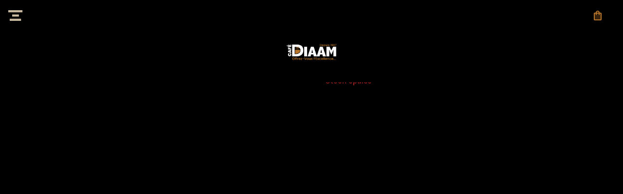

--- FILE ---
content_type: text/html; charset=utf-8
request_url: https://particuliers.cafediaam.fr/buchettes-de-sucre
body_size: 46392
content:
<!DOCTYPE html><html style="--visible-tabbar-height: 0px; --visible-safe-area-inset-bottom: env(safe-area-inset-bottom); --visible-safe-header-inset-bottom: 0px;" data-beasties-container lang="fr"><head>
    <base href="/">
    <title>Café DIAAM pour les particuliers</title>
    <meta http-equiv="X-UA-Compatible" content="IE=edge">
    <meta http-equiv="Content-Type" content="text/html; Charset=UTF-8">
    <meta name="viewport" content="width=device-width, initial-scale=1.0, viewport-fit=cover">
    <meta name="msapplication-tap-highlight" content="no">
    <meta name="mobile-web-app-capable" content="yes">
    <link rel="manifest" href="/front-assets/manifest.json">
    <link rel="preconnect" href="https://back.ww-cdn.com/">
    <link rel="preconnect" href="https://back.ww-cdn.com/" crossorigin>
    <link rel="preload" href="/apiv4/getSettings?platform=webapp" crossorigin as="fetch">
    <link rel="preload" href="/apiv3/getLanguage" crossorigin as="fetch">
    <script>window.gb = {storage: {}, user: {}, request: {}, membership: {}};</script>

    <style type="text/css">
        @font-face {font-family: "Roboto";font-display: swap;src: url("https://back.ww-cdn.com/assets/fonts/Roboto-Regular.woff2") format("woff2"), url("https://back.ww-cdn.com/assets/fonts/Roboto-Regular.ttf") format("truetype");}
        @font-face {font-family: "Material Icons";font-style: normal;font-weight: 400;src: url("https://back.ww-cdn.com/assets/fonts/MaterialIcons-Regular.woff2") format("woff2"), url("https://back.ww-cdn.com/assets/fonts/MaterialIcons-Regular.ttf") format("truetype");}
        .material-icons {font-family: 'Material Icons';font-weight: normal;font-style: normal;font-size: 24px;line-height: 1;letter-spacing: normal;text-transform: none;display: inline-block;white-space: nowrap;word-wrap: normal;direction: ltr;-webkit-font-feature-settings: 'liga';-webkit-font-smoothing: antialiased;}
    </style>
<style>html{line-height:1.15;-webkit-text-size-adjust:100%}body{margin:0}h1{font-size:2em;margin:.67em 0}hr{box-sizing:content-box;height:0;overflow:visible}a{background-color:transparent}img{border-style:none}button{font-family:inherit;font-size:100%;line-height:1.15;margin:0}button{overflow:visible}button{text-transform:none}button{-webkit-appearance:button}button::-moz-focus-inner{border-style:none;padding:0}button:-moz-focusring{outline:1px dotted ButtonText}a{text-decoration:none}html{line-height:1.5;font-family:Roboto,sans-serif;font-weight:400;color:#000000de}@media only screen and (min-width: 0){html{font-size:14px}}@media only screen and (min-width: 1280px){html{font-size:14.5px}}@media only screen and (min-width: 1440px){html{font-size:15px}}h1{font-weight:400;line-height:1.1}h1 a{font-weight:inherit}h1{font-size:4.2rem;line-height:110%;margin:2.1rem 0 1.68rem}i{line-height:inherit}html{--mat-ripple-color: rgba(0, 0, 0, .1)}html{--mat-option-selected-state-label-text-color: #3f51b5;--mat-option-label-text-color: rgba(0, 0, 0, .87);--mat-option-hover-state-layer-color: rgba(0, 0, 0, .04);--mat-option-focus-state-layer-color: rgba(0, 0, 0, .04);--mat-option-selected-state-layer-color: rgba(0, 0, 0, .04)}html{--mat-optgroup-label-text-color: rgba(0, 0, 0, .87)}html{--mat-full-pseudo-checkbox-selected-icon-color: #ff4081;--mat-full-pseudo-checkbox-selected-checkmark-color: #fafafa;--mat-full-pseudo-checkbox-unselected-icon-color: rgba(0, 0, 0, .54);--mat-full-pseudo-checkbox-disabled-selected-checkmark-color: #fafafa;--mat-full-pseudo-checkbox-disabled-unselected-icon-color: #b0b0b0;--mat-full-pseudo-checkbox-disabled-selected-icon-color: #b0b0b0}html{--mat-minimal-pseudo-checkbox-selected-checkmark-color: #ff4081;--mat-minimal-pseudo-checkbox-disabled-selected-checkmark-color: #b0b0b0}html{--mat-app-background-color: #fafafa;--mat-app-text-color: rgba(0, 0, 0, .87);--mat-app-elevation-shadow-level-0: 0px 0px 0px 0px rgba(0, 0, 0, .2), 0px 0px 0px 0px rgba(0, 0, 0, .14), 0px 0px 0px 0px rgba(0, 0, 0, .12);--mat-app-elevation-shadow-level-1: 0px 2px 1px -1px rgba(0, 0, 0, .2), 0px 1px 1px 0px rgba(0, 0, 0, .14), 0px 1px 3px 0px rgba(0, 0, 0, .12);--mat-app-elevation-shadow-level-2: 0px 3px 1px -2px rgba(0, 0, 0, .2), 0px 2px 2px 0px rgba(0, 0, 0, .14), 0px 1px 5px 0px rgba(0, 0, 0, .12);--mat-app-elevation-shadow-level-3: 0px 3px 3px -2px rgba(0, 0, 0, .2), 0px 3px 4px 0px rgba(0, 0, 0, .14), 0px 1px 8px 0px rgba(0, 0, 0, .12);--mat-app-elevation-shadow-level-4: 0px 2px 4px -1px rgba(0, 0, 0, .2), 0px 4px 5px 0px rgba(0, 0, 0, .14), 0px 1px 10px 0px rgba(0, 0, 0, .12);--mat-app-elevation-shadow-level-5: 0px 3px 5px -1px rgba(0, 0, 0, .2), 0px 5px 8px 0px rgba(0, 0, 0, .14), 0px 1px 14px 0px rgba(0, 0, 0, .12);--mat-app-elevation-shadow-level-6: 0px 3px 5px -1px rgba(0, 0, 0, .2), 0px 6px 10px 0px rgba(0, 0, 0, .14), 0px 1px 18px 0px rgba(0, 0, 0, .12);--mat-app-elevation-shadow-level-7: 0px 4px 5px -2px rgba(0, 0, 0, .2), 0px 7px 10px 1px rgba(0, 0, 0, .14), 0px 2px 16px 1px rgba(0, 0, 0, .12);--mat-app-elevation-shadow-level-8: 0px 5px 5px -3px rgba(0, 0, 0, .2), 0px 8px 10px 1px rgba(0, 0, 0, .14), 0px 3px 14px 2px rgba(0, 0, 0, .12);--mat-app-elevation-shadow-level-9: 0px 5px 6px -3px rgba(0, 0, 0, .2), 0px 9px 12px 1px rgba(0, 0, 0, .14), 0px 3px 16px 2px rgba(0, 0, 0, .12);--mat-app-elevation-shadow-level-10: 0px 6px 6px -3px rgba(0, 0, 0, .2), 0px 10px 14px 1px rgba(0, 0, 0, .14), 0px 4px 18px 3px rgba(0, 0, 0, .12);--mat-app-elevation-shadow-level-11: 0px 6px 7px -4px rgba(0, 0, 0, .2), 0px 11px 15px 1px rgba(0, 0, 0, .14), 0px 4px 20px 3px rgba(0, 0, 0, .12);--mat-app-elevation-shadow-level-12: 0px 7px 8px -4px rgba(0, 0, 0, .2), 0px 12px 17px 2px rgba(0, 0, 0, .14), 0px 5px 22px 4px rgba(0, 0, 0, .12);--mat-app-elevation-shadow-level-13: 0px 7px 8px -4px rgba(0, 0, 0, .2), 0px 13px 19px 2px rgba(0, 0, 0, .14), 0px 5px 24px 4px rgba(0, 0, 0, .12);--mat-app-elevation-shadow-level-14: 0px 7px 9px -4px rgba(0, 0, 0, .2), 0px 14px 21px 2px rgba(0, 0, 0, .14), 0px 5px 26px 4px rgba(0, 0, 0, .12);--mat-app-elevation-shadow-level-15: 0px 8px 9px -5px rgba(0, 0, 0, .2), 0px 15px 22px 2px rgba(0, 0, 0, .14), 0px 6px 28px 5px rgba(0, 0, 0, .12);--mat-app-elevation-shadow-level-16: 0px 8px 10px -5px rgba(0, 0, 0, .2), 0px 16px 24px 2px rgba(0, 0, 0, .14), 0px 6px 30px 5px rgba(0, 0, 0, .12);--mat-app-elevation-shadow-level-17: 0px 8px 11px -5px rgba(0, 0, 0, .2), 0px 17px 26px 2px rgba(0, 0, 0, .14), 0px 6px 32px 5px rgba(0, 0, 0, .12);--mat-app-elevation-shadow-level-18: 0px 9px 11px -5px rgba(0, 0, 0, .2), 0px 18px 28px 2px rgba(0, 0, 0, .14), 0px 7px 34px 6px rgba(0, 0, 0, .12);--mat-app-elevation-shadow-level-19: 0px 9px 12px -6px rgba(0, 0, 0, .2), 0px 19px 29px 2px rgba(0, 0, 0, .14), 0px 7px 36px 6px rgba(0, 0, 0, .12);--mat-app-elevation-shadow-level-20: 0px 10px 13px -6px rgba(0, 0, 0, .2), 0px 20px 31px 3px rgba(0, 0, 0, .14), 0px 8px 38px 7px rgba(0, 0, 0, .12);--mat-app-elevation-shadow-level-21: 0px 10px 13px -6px rgba(0, 0, 0, .2), 0px 21px 33px 3px rgba(0, 0, 0, .14), 0px 8px 40px 7px rgba(0, 0, 0, .12);--mat-app-elevation-shadow-level-22: 0px 10px 14px -6px rgba(0, 0, 0, .2), 0px 22px 35px 3px rgba(0, 0, 0, .14), 0px 8px 42px 7px rgba(0, 0, 0, .12);--mat-app-elevation-shadow-level-23: 0px 11px 14px -7px rgba(0, 0, 0, .2), 0px 23px 36px 3px rgba(0, 0, 0, .14), 0px 9px 44px 8px rgba(0, 0, 0, .12);--mat-app-elevation-shadow-level-24: 0px 11px 15px -7px rgba(0, 0, 0, .2), 0px 24px 38px 3px rgba(0, 0, 0, .14), 0px 9px 46px 8px rgba(0, 0, 0, .12)}html{--mat-option-label-text-font: Roboto, sans-serif;--mat-option-label-text-line-height: 24px;--mat-option-label-text-size: 16px;--mat-option-label-text-tracking: .03125em;--mat-option-label-text-weight: 400}html{--mat-optgroup-label-text-font: Roboto, sans-serif;--mat-optgroup-label-text-line-height: 24px;--mat-optgroup-label-text-size: 16px;--mat-optgroup-label-text-tracking: .03125em;--mat-optgroup-label-text-weight: 400}html{--mat-autocomplete-container-shape: 4px;--mat-autocomplete-container-elevation-shadow: 0px 5px 5px -3px rgba(0, 0, 0, .2), 0px 8px 10px 1px rgba(0, 0, 0, .14), 0px 3px 14px 2px rgba(0, 0, 0, .12)}html{--mat-autocomplete-background-color: white}html{--mdc-text-button-container-shape: 4px;--mdc-text-button-keep-touch-target: false}html{--mdc-filled-button-container-shape: 4px;--mdc-filled-button-keep-touch-target: false}html{--mdc-protected-button-container-shape: 4px;--mdc-protected-button-container-elevation-shadow: 0px 3px 1px -2px rgba(0, 0, 0, .2), 0px 2px 2px 0px rgba(0, 0, 0, .14), 0px 1px 5px 0px rgba(0, 0, 0, .12);--mdc-protected-button-disabled-container-elevation-shadow: 0px 0px 0px 0px rgba(0, 0, 0, .2), 0px 0px 0px 0px rgba(0, 0, 0, .14), 0px 0px 0px 0px rgba(0, 0, 0, .12);--mdc-protected-button-focus-container-elevation-shadow: 0px 2px 4px -1px rgba(0, 0, 0, .2), 0px 4px 5px 0px rgba(0, 0, 0, .14), 0px 1px 10px 0px rgba(0, 0, 0, .12);--mdc-protected-button-hover-container-elevation-shadow: 0px 2px 4px -1px rgba(0, 0, 0, .2), 0px 4px 5px 0px rgba(0, 0, 0, .14), 0px 1px 10px 0px rgba(0, 0, 0, .12);--mdc-protected-button-pressed-container-elevation-shadow: 0px 5px 5px -3px rgba(0, 0, 0, .2), 0px 8px 10px 1px rgba(0, 0, 0, .14), 0px 3px 14px 2px rgba(0, 0, 0, .12)}html{--mdc-outlined-button-keep-touch-target: false;--mdc-outlined-button-outline-width: 1px;--mdc-outlined-button-container-shape: 4px}html{--mat-text-button-horizontal-padding: 8px;--mat-text-button-with-icon-horizontal-padding: 8px;--mat-text-button-icon-spacing: 8px;--mat-text-button-icon-offset: 0}html{--mat-filled-button-horizontal-padding: 16px;--mat-filled-button-icon-spacing: 8px;--mat-filled-button-icon-offset: -4px}html{--mat-protected-button-horizontal-padding: 16px;--mat-protected-button-icon-spacing: 8px;--mat-protected-button-icon-offset: -4px}html{--mat-outlined-button-horizontal-padding: 15px;--mat-outlined-button-icon-spacing: 8px;--mat-outlined-button-icon-offset: -4px}html{--mdc-text-button-label-text-color: black;--mdc-text-button-disabled-label-text-color: rgba(0, 0, 0, .38)}html{--mat-text-button-state-layer-color: black;--mat-text-button-disabled-state-layer-color: black;--mat-text-button-ripple-color: rgba(0, 0, 0, .1);--mat-text-button-hover-state-layer-opacity: .04;--mat-text-button-focus-state-layer-opacity: .12;--mat-text-button-pressed-state-layer-opacity: .12}html{--mdc-filled-button-container-color: white;--mdc-filled-button-label-text-color: black;--mdc-filled-button-disabled-container-color: rgba(0, 0, 0, .12);--mdc-filled-button-disabled-label-text-color: rgba(0, 0, 0, .38)}html{--mat-filled-button-state-layer-color: black;--mat-filled-button-disabled-state-layer-color: black;--mat-filled-button-ripple-color: rgba(0, 0, 0, .1);--mat-filled-button-hover-state-layer-opacity: .04;--mat-filled-button-focus-state-layer-opacity: .12;--mat-filled-button-pressed-state-layer-opacity: .12}html{--mdc-protected-button-container-color: white;--mdc-protected-button-label-text-color: black;--mdc-protected-button-disabled-container-color: rgba(0, 0, 0, .12);--mdc-protected-button-disabled-label-text-color: rgba(0, 0, 0, .38)}html{--mat-protected-button-state-layer-color: black;--mat-protected-button-disabled-state-layer-color: black;--mat-protected-button-ripple-color: rgba(0, 0, 0, .1);--mat-protected-button-hover-state-layer-opacity: .04;--mat-protected-button-focus-state-layer-opacity: .12;--mat-protected-button-pressed-state-layer-opacity: .12}html{--mdc-outlined-button-disabled-outline-color: rgba(0, 0, 0, .12);--mdc-outlined-button-disabled-label-text-color: rgba(0, 0, 0, .38);--mdc-outlined-button-label-text-color: black;--mdc-outlined-button-outline-color: rgba(0, 0, 0, .12)}html{--mat-outlined-button-state-layer-color: black;--mat-outlined-button-disabled-state-layer-color: black;--mat-outlined-button-ripple-color: rgba(0, 0, 0, .1);--mat-outlined-button-hover-state-layer-opacity: .04;--mat-outlined-button-focus-state-layer-opacity: .12;--mat-outlined-button-pressed-state-layer-opacity: .12}html{--mdc-text-button-container-height: 36px}html{--mdc-filled-button-container-height: 36px}html{--mdc-protected-button-container-height: 36px}html{--mdc-outlined-button-container-height: 36px}html{--mat-text-button-touch-target-display: block}html{--mat-filled-button-touch-target-display: block}html{--mat-protected-button-touch-target-display: block}html{--mat-outlined-button-touch-target-display: block}html{--mdc-text-button-label-text-font: Roboto, sans-serif;--mdc-text-button-label-text-size: 14px;--mdc-text-button-label-text-tracking: .0892857143em;--mdc-text-button-label-text-weight: 500;--mdc-text-button-label-text-transform: none}html{--mdc-filled-button-label-text-font: Roboto, sans-serif;--mdc-filled-button-label-text-size: 14px;--mdc-filled-button-label-text-tracking: .0892857143em;--mdc-filled-button-label-text-weight: 500;--mdc-filled-button-label-text-transform: none}html{--mdc-protected-button-label-text-font: Roboto, sans-serif;--mdc-protected-button-label-text-size: 14px;--mdc-protected-button-label-text-tracking: .0892857143em;--mdc-protected-button-label-text-weight: 500;--mdc-protected-button-label-text-transform: none}html{--mdc-outlined-button-label-text-font: Roboto, sans-serif;--mdc-outlined-button-label-text-size: 14px;--mdc-outlined-button-label-text-tracking: .0892857143em;--mdc-outlined-button-label-text-weight: 500;--mdc-outlined-button-label-text-transform: none}html{--mdc-checkbox-disabled-selected-checkmark-color: #fff;--mdc-checkbox-selected-focus-state-layer-opacity: .16;--mdc-checkbox-selected-hover-state-layer-opacity: .04;--mdc-checkbox-selected-pressed-state-layer-opacity: .16;--mdc-checkbox-unselected-focus-state-layer-opacity: .16;--mdc-checkbox-unselected-hover-state-layer-opacity: .04;--mdc-checkbox-unselected-pressed-state-layer-opacity: .16}html{--mdc-checkbox-disabled-selected-icon-color: rgba(0, 0, 0, .38);--mdc-checkbox-disabled-unselected-icon-color: rgba(0, 0, 0, .38);--mdc-checkbox-selected-checkmark-color: white;--mdc-checkbox-selected-focus-icon-color: #ff4081;--mdc-checkbox-selected-hover-icon-color: #ff4081;--mdc-checkbox-selected-icon-color: #ff4081;--mdc-checkbox-selected-pressed-icon-color: #ff4081;--mdc-checkbox-unselected-focus-icon-color: #212121;--mdc-checkbox-unselected-hover-icon-color: #212121;--mdc-checkbox-unselected-icon-color: rgba(0, 0, 0, .54);--mdc-checkbox-selected-focus-state-layer-color: #ff4081;--mdc-checkbox-selected-hover-state-layer-color: #ff4081;--mdc-checkbox-selected-pressed-state-layer-color: #ff4081;--mdc-checkbox-unselected-focus-state-layer-color: black;--mdc-checkbox-unselected-hover-state-layer-color: black;--mdc-checkbox-unselected-pressed-state-layer-color: black}html{--mat-checkbox-disabled-label-color: rgba(0, 0, 0, .38);--mat-checkbox-label-text-color: rgba(0, 0, 0, .87)}html{--mdc-checkbox-state-layer-size: 40px}html{--mat-checkbox-touch-target-display: block}html{--mat-checkbox-label-text-font: Roboto, sans-serif;--mat-checkbox-label-text-line-height: 20px;--mat-checkbox-label-text-size: 14px;--mat-checkbox-label-text-tracking: .0178571429em;--mat-checkbox-label-text-weight: 400}html{--mat-datepicker-calendar-container-shape: 4px;--mat-datepicker-calendar-container-touch-shape: 4px;--mat-datepicker-calendar-container-elevation-shadow: 0px 2px 4px -1px rgba(0, 0, 0, .2), 0px 4px 5px 0px rgba(0, 0, 0, .14), 0px 1px 10px 0px rgba(0, 0, 0, .12);--mat-datepicker-calendar-container-touch-elevation-shadow: 0px 11px 15px -7px rgba(0, 0, 0, .2), 0px 24px 38px 3px rgba(0, 0, 0, .14), 0px 9px 46px 8px rgba(0, 0, 0, .12)}html{--mat-datepicker-calendar-date-selected-state-text-color: white;--mat-datepicker-calendar-date-selected-state-background-color: #3f51b5;--mat-datepicker-calendar-date-selected-disabled-state-background-color: rgba(63, 81, 181, .4);--mat-datepicker-calendar-date-today-selected-state-outline-color: white;--mat-datepicker-calendar-date-focus-state-background-color: rgba(63, 81, 181, .3);--mat-datepicker-calendar-date-hover-state-background-color: rgba(63, 81, 181, .3);--mat-datepicker-toggle-active-state-icon-color: #3f51b5;--mat-datepicker-calendar-date-in-range-state-background-color: rgba(63, 81, 181, .2);--mat-datepicker-calendar-date-in-comparison-range-state-background-color: rgba(249, 171, 0, .2);--mat-datepicker-calendar-date-in-overlap-range-state-background-color: #a8dab5;--mat-datepicker-calendar-date-in-overlap-range-selected-state-background-color: rgb(69.5241935484, 163.4758064516, 93.9516129032);--mat-datepicker-toggle-icon-color: rgba(0, 0, 0, .54);--mat-datepicker-calendar-body-label-text-color: rgba(0, 0, 0, .54);--mat-datepicker-calendar-period-button-text-color: black;--mat-datepicker-calendar-period-button-icon-color: rgba(0, 0, 0, .54);--mat-datepicker-calendar-navigation-button-icon-color: rgba(0, 0, 0, .54);--mat-datepicker-calendar-header-divider-color: rgba(0, 0, 0, .12);--mat-datepicker-calendar-header-text-color: rgba(0, 0, 0, .54);--mat-datepicker-calendar-date-today-outline-color: rgba(0, 0, 0, .38);--mat-datepicker-calendar-date-today-disabled-state-outline-color: rgba(0, 0, 0, .18);--mat-datepicker-calendar-date-text-color: rgba(0, 0, 0, .87);--mat-datepicker-calendar-date-outline-color: transparent;--mat-datepicker-calendar-date-disabled-state-text-color: rgba(0, 0, 0, .38);--mat-datepicker-calendar-date-preview-state-outline-color: rgba(0, 0, 0, .24);--mat-datepicker-range-input-separator-color: rgba(0, 0, 0, .87);--mat-datepicker-range-input-disabled-state-separator-color: rgba(0, 0, 0, .38);--mat-datepicker-range-input-disabled-state-text-color: rgba(0, 0, 0, .38);--mat-datepicker-calendar-container-background-color: white;--mat-datepicker-calendar-container-text-color: rgba(0, 0, 0, .87)}html{--mat-datepicker-calendar-text-font: Roboto, sans-serif;--mat-datepicker-calendar-text-size: 13px;--mat-datepicker-calendar-body-label-text-size: 14px;--mat-datepicker-calendar-body-label-text-weight: 500;--mat-datepicker-calendar-period-button-text-size: 14px;--mat-datepicker-calendar-period-button-text-weight: 500;--mat-datepicker-calendar-header-text-size: 11px;--mat-datepicker-calendar-header-text-weight: 400}html{--mdc-dialog-container-shape: 4px}html{--mat-dialog-container-elevation-shadow: 0px 11px 15px -7px rgba(0, 0, 0, .2), 0px 24px 38px 3px rgba(0, 0, 0, .14), 0px 9px 46px 8px rgba(0, 0, 0, .12);--mat-dialog-container-max-width: 80vw;--mat-dialog-container-small-max-width: 80vw;--mat-dialog-container-min-width: 0;--mat-dialog-actions-alignment: start;--mat-dialog-actions-padding: 8px;--mat-dialog-content-padding: 20px 24px;--mat-dialog-with-actions-content-padding: 20px 24px;--mat-dialog-headline-padding: 0 24px 9px}html{--mdc-dialog-container-color: white;--mdc-dialog-subhead-color: rgba(0, 0, 0, .87);--mdc-dialog-supporting-text-color: rgba(0, 0, 0, .6)}html{--mdc-dialog-subhead-font: Roboto, sans-serif;--mdc-dialog-subhead-line-height: 32px;--mdc-dialog-subhead-size: 20px;--mdc-dialog-subhead-weight: 500;--mdc-dialog-subhead-tracking: .0125em;--mdc-dialog-supporting-text-font: Roboto, sans-serif;--mdc-dialog-supporting-text-line-height: 24px;--mdc-dialog-supporting-text-size: 16px;--mdc-dialog-supporting-text-weight: 400;--mdc-dialog-supporting-text-tracking: .03125em}html{--mdc-filled-text-field-active-indicator-height: 1px;--mdc-filled-text-field-focus-active-indicator-height: 2px;--mdc-filled-text-field-container-shape: 4px}html{--mdc-outlined-text-field-outline-width: 1px;--mdc-outlined-text-field-focus-outline-width: 2px;--mdc-outlined-text-field-container-shape: 4px}html{--mdc-filled-text-field-caret-color: #3f51b5;--mdc-filled-text-field-focus-active-indicator-color: #3f51b5;--mdc-filled-text-field-focus-label-text-color: rgba(63, 81, 181, .87);--mdc-filled-text-field-container-color: rgb(244.8, 244.8, 244.8);--mdc-filled-text-field-disabled-container-color: rgb(249.9, 249.9, 249.9);--mdc-filled-text-field-label-text-color: rgba(0, 0, 0, .6);--mdc-filled-text-field-hover-label-text-color: rgba(0, 0, 0, .6);--mdc-filled-text-field-disabled-label-text-color: rgba(0, 0, 0, .38);--mdc-filled-text-field-input-text-color: rgba(0, 0, 0, .87);--mdc-filled-text-field-disabled-input-text-color: rgba(0, 0, 0, .38);--mdc-filled-text-field-input-text-placeholder-color: rgba(0, 0, 0, .6);--mdc-filled-text-field-error-hover-label-text-color: #f44336;--mdc-filled-text-field-error-focus-label-text-color: #f44336;--mdc-filled-text-field-error-label-text-color: #f44336;--mdc-filled-text-field-error-caret-color: #f44336;--mdc-filled-text-field-active-indicator-color: rgba(0, 0, 0, .42);--mdc-filled-text-field-disabled-active-indicator-color: rgba(0, 0, 0, .06);--mdc-filled-text-field-hover-active-indicator-color: rgba(0, 0, 0, .87);--mdc-filled-text-field-error-active-indicator-color: #f44336;--mdc-filled-text-field-error-focus-active-indicator-color: #f44336;--mdc-filled-text-field-error-hover-active-indicator-color: #f44336}html{--mdc-outlined-text-field-caret-color: #3f51b5;--mdc-outlined-text-field-focus-outline-color: #3f51b5;--mdc-outlined-text-field-focus-label-text-color: rgba(63, 81, 181, .87);--mdc-outlined-text-field-label-text-color: rgba(0, 0, 0, .6);--mdc-outlined-text-field-hover-label-text-color: rgba(0, 0, 0, .6);--mdc-outlined-text-field-disabled-label-text-color: rgba(0, 0, 0, .38);--mdc-outlined-text-field-input-text-color: rgba(0, 0, 0, .87);--mdc-outlined-text-field-disabled-input-text-color: rgba(0, 0, 0, .38);--mdc-outlined-text-field-input-text-placeholder-color: rgba(0, 0, 0, .6);--mdc-outlined-text-field-error-caret-color: #f44336;--mdc-outlined-text-field-error-focus-label-text-color: #f44336;--mdc-outlined-text-field-error-label-text-color: #f44336;--mdc-outlined-text-field-error-hover-label-text-color: #f44336;--mdc-outlined-text-field-outline-color: rgba(0, 0, 0, .38);--mdc-outlined-text-field-disabled-outline-color: rgba(0, 0, 0, .06);--mdc-outlined-text-field-hover-outline-color: rgba(0, 0, 0, .87);--mdc-outlined-text-field-error-focus-outline-color: #f44336;--mdc-outlined-text-field-error-hover-outline-color: #f44336;--mdc-outlined-text-field-error-outline-color: #f44336}html{--mat-form-field-focus-select-arrow-color: rgba(63, 81, 181, .87);--mat-form-field-disabled-input-text-placeholder-color: rgba(0, 0, 0, .38);--mat-form-field-state-layer-color: rgba(0, 0, 0, .87);--mat-form-field-error-text-color: #f44336;--mat-form-field-select-option-text-color: inherit;--mat-form-field-select-disabled-option-text-color: GrayText;--mat-form-field-leading-icon-color: unset;--mat-form-field-disabled-leading-icon-color: unset;--mat-form-field-trailing-icon-color: unset;--mat-form-field-disabled-trailing-icon-color: unset;--mat-form-field-error-focus-trailing-icon-color: unset;--mat-form-field-error-hover-trailing-icon-color: unset;--mat-form-field-error-trailing-icon-color: unset;--mat-form-field-enabled-select-arrow-color: rgba(0, 0, 0, .54);--mat-form-field-disabled-select-arrow-color: rgba(0, 0, 0, .38);--mat-form-field-hover-state-layer-opacity: .04;--mat-form-field-focus-state-layer-opacity: .08}html{--mat-form-field-container-height: 56px;--mat-form-field-filled-label-display: block;--mat-form-field-container-vertical-padding: 16px;--mat-form-field-filled-with-label-container-padding-top: 24px;--mat-form-field-filled-with-label-container-padding-bottom: 8px}html{--mdc-filled-text-field-label-text-font: Roboto, sans-serif;--mdc-filled-text-field-label-text-size: 16px;--mdc-filled-text-field-label-text-tracking: .03125em;--mdc-filled-text-field-label-text-weight: 400}html{--mdc-outlined-text-field-label-text-font: Roboto, sans-serif;--mdc-outlined-text-field-label-text-size: 16px;--mdc-outlined-text-field-label-text-tracking: .03125em;--mdc-outlined-text-field-label-text-weight: 400}html{--mat-form-field-container-text-font: Roboto, sans-serif;--mat-form-field-container-text-line-height: 24px;--mat-form-field-container-text-size: 16px;--mat-form-field-container-text-tracking: .03125em;--mat-form-field-container-text-weight: 400;--mat-form-field-outlined-label-text-populated-size: 16px;--mat-form-field-subscript-text-font: Roboto, sans-serif;--mat-form-field-subscript-text-line-height: 20px;--mat-form-field-subscript-text-size: 12px;--mat-form-field-subscript-text-tracking: .0333333333em;--mat-form-field-subscript-text-weight: 400}html{--mat-grid-list-tile-header-primary-text-size: 14px;--mat-grid-list-tile-header-secondary-text-size: 12px;--mat-grid-list-tile-footer-primary-text-size: 14px;--mat-grid-list-tile-footer-secondary-text-size: 12px}html{--mat-menu-container-shape: 4px;--mat-menu-divider-bottom-spacing: 0;--mat-menu-divider-top-spacing: 0;--mat-menu-item-spacing: 16px;--mat-menu-item-icon-size: 24px;--mat-menu-item-leading-spacing: 16px;--mat-menu-item-trailing-spacing: 16px;--mat-menu-item-with-icon-leading-spacing: 16px;--mat-menu-item-with-icon-trailing-spacing: 16px;--mat-menu-container-elevation-shadow: 0px 5px 5px -3px rgba(0, 0, 0, .2), 0px 8px 10px 1px rgba(0, 0, 0, .14), 0px 3px 14px 2px rgba(0, 0, 0, .12)}html{--mat-menu-item-label-text-color: rgba(0, 0, 0, .87);--mat-menu-item-icon-color: rgba(0, 0, 0, .87);--mat-menu-item-hover-state-layer-color: rgba(0, 0, 0, .04);--mat-menu-item-focus-state-layer-color: rgba(0, 0, 0, .04);--mat-menu-container-color: white;--mat-menu-divider-color: rgba(0, 0, 0, .12)}html{--mat-menu-item-label-text-font: Roboto, sans-serif;--mat-menu-item-label-text-size: 16px;--mat-menu-item-label-text-tracking: .03125em;--mat-menu-item-label-text-line-height: 24px;--mat-menu-item-label-text-weight: 400}html{--mat-select-container-elevation-shadow: 0px 5px 5px -3px rgba(0, 0, 0, .2), 0px 8px 10px 1px rgba(0, 0, 0, .14), 0px 3px 14px 2px rgba(0, 0, 0, .12)}html{--mat-select-panel-background-color: white;--mat-select-enabled-trigger-text-color: rgba(0, 0, 0, .87);--mat-select-disabled-trigger-text-color: rgba(0, 0, 0, .38);--mat-select-placeholder-text-color: rgba(0, 0, 0, .6);--mat-select-enabled-arrow-color: rgba(0, 0, 0, .54);--mat-select-disabled-arrow-color: rgba(0, 0, 0, .38);--mat-select-focused-arrow-color: rgba(63, 81, 181, .87);--mat-select-invalid-arrow-color: rgba(244, 67, 54, .87)}html{--mat-select-arrow-transform: translateY(-8px)}html{--mat-select-trigger-text-font: Roboto, sans-serif;--mat-select-trigger-text-line-height: 24px;--mat-select-trigger-text-size: 16px;--mat-select-trigger-text-tracking: .03125em;--mat-select-trigger-text-weight: 400}html{--mat-sidenav-container-shape: 0;--mat-sidenav-container-elevation-shadow: 0px 8px 10px -5px rgba(0, 0, 0, .2), 0px 16px 24px 2px rgba(0, 0, 0, .14), 0px 6px 30px 5px rgba(0, 0, 0, .12);--mat-sidenav-container-width: auto}html{--mat-sidenav-container-divider-color: rgba(0, 0, 0, .12);--mat-sidenav-container-background-color: white;--mat-sidenav-container-text-color: rgba(0, 0, 0, .87);--mat-sidenav-content-background-color: #fafafa;--mat-sidenav-content-text-color: rgba(0, 0, 0, .87);--mat-sidenav-scrim-color: rgba(0, 0, 0, .6)}html{--mdc-slider-active-track-height: 6px;--mdc-slider-active-track-shape: 9999px;--mdc-slider-handle-height: 20px;--mdc-slider-handle-shape: 50%;--mdc-slider-handle-width: 20px;--mdc-slider-inactive-track-height: 4px;--mdc-slider-inactive-track-shape: 9999px;--mdc-slider-with-overlap-handle-outline-width: 1px;--mdc-slider-with-tick-marks-active-container-opacity: .6;--mdc-slider-with-tick-marks-container-shape: 50%;--mdc-slider-with-tick-marks-container-size: 2px;--mdc-slider-with-tick-marks-inactive-container-opacity: .6;--mdc-slider-handle-elevation: 0px 2px 1px -1px rgba(0, 0, 0, .2), 0px 1px 1px 0px rgba(0, 0, 0, .14), 0px 1px 3px 0px rgba(0, 0, 0, .12)}html{--mat-slider-value-indicator-width: auto;--mat-slider-value-indicator-height: 32px;--mat-slider-value-indicator-caret-display: block;--mat-slider-value-indicator-border-radius: 4px;--mat-slider-value-indicator-padding: 0 12px;--mat-slider-value-indicator-text-transform: none;--mat-slider-value-indicator-container-transform: translateX(-50%)}html{--mdc-slider-handle-color: #3f51b5;--mdc-slider-focus-handle-color: #3f51b5;--mdc-slider-hover-handle-color: #3f51b5;--mdc-slider-active-track-color: #3f51b5;--mdc-slider-inactive-track-color: #3f51b5;--mdc-slider-with-tick-marks-inactive-container-color: #3f51b5;--mdc-slider-with-tick-marks-active-container-color: white;--mdc-slider-disabled-active-track-color: #000;--mdc-slider-disabled-handle-color: #000;--mdc-slider-disabled-inactive-track-color: #000;--mdc-slider-label-container-color: #000;--mdc-slider-label-label-text-color: #fff;--mdc-slider-with-overlap-handle-outline-color: #fff;--mdc-slider-with-tick-marks-disabled-container-color: #000}html{--mat-slider-ripple-color: #3f51b5;--mat-slider-hover-state-layer-color: rgba(63, 81, 181, .05);--mat-slider-focus-state-layer-color: rgba(63, 81, 181, .2);--mat-slider-value-indicator-opacity: .6}html{--mdc-slider-label-label-text-font: Roboto, sans-serif;--mdc-slider-label-label-text-size: 14px;--mdc-slider-label-label-text-line-height: 22px;--mdc-slider-label-label-text-tracking: .0071428571em;--mdc-slider-label-label-text-weight: 500}html{--mdc-switch-disabled-selected-icon-opacity: .38;--mdc-switch-disabled-track-opacity: .12;--mdc-switch-disabled-unselected-icon-opacity: .38;--mdc-switch-handle-height: 20px;--mdc-switch-handle-shape: 10px;--mdc-switch-handle-width: 20px;--mdc-switch-selected-icon-size: 18px;--mdc-switch-track-height: 14px;--mdc-switch-track-shape: 7px;--mdc-switch-track-width: 36px;--mdc-switch-unselected-icon-size: 18px;--mdc-switch-selected-focus-state-layer-opacity: .12;--mdc-switch-selected-hover-state-layer-opacity: .04;--mdc-switch-selected-pressed-state-layer-opacity: .1;--mdc-switch-unselected-focus-state-layer-opacity: .12;--mdc-switch-unselected-hover-state-layer-opacity: .04;--mdc-switch-unselected-pressed-state-layer-opacity: .1}html{--mdc-switch-selected-focus-state-layer-color: #3949ab;--mdc-switch-selected-handle-color: #3949ab;--mdc-switch-selected-hover-state-layer-color: #3949ab;--mdc-switch-selected-pressed-state-layer-color: #3949ab;--mdc-switch-selected-focus-handle-color: #1a237e;--mdc-switch-selected-hover-handle-color: #1a237e;--mdc-switch-selected-pressed-handle-color: #1a237e;--mdc-switch-selected-focus-track-color: #7986cb;--mdc-switch-selected-hover-track-color: #7986cb;--mdc-switch-selected-pressed-track-color: #7986cb;--mdc-switch-selected-track-color: #7986cb;--mdc-switch-disabled-selected-handle-color: #424242;--mdc-switch-disabled-selected-icon-color: #fff;--mdc-switch-disabled-selected-track-color: #424242;--mdc-switch-disabled-unselected-handle-color: #424242;--mdc-switch-disabled-unselected-icon-color: #fff;--mdc-switch-disabled-unselected-track-color: #424242;--mdc-switch-handle-surface-color: #fff;--mdc-switch-selected-icon-color: #fff;--mdc-switch-unselected-focus-handle-color: #212121;--mdc-switch-unselected-focus-state-layer-color: #424242;--mdc-switch-unselected-focus-track-color: #e0e0e0;--mdc-switch-unselected-handle-color: #616161;--mdc-switch-unselected-hover-handle-color: #212121;--mdc-switch-unselected-hover-state-layer-color: #424242;--mdc-switch-unselected-hover-track-color: #e0e0e0;--mdc-switch-unselected-icon-color: #fff;--mdc-switch-unselected-pressed-handle-color: #212121;--mdc-switch-unselected-pressed-state-layer-color: #424242;--mdc-switch-unselected-pressed-track-color: #e0e0e0;--mdc-switch-unselected-track-color: #e0e0e0;--mdc-switch-handle-elevation-shadow: 0px 2px 1px -1px rgba(0, 0, 0, .2), 0px 1px 1px 0px rgba(0, 0, 0, .14), 0px 1px 3px 0px rgba(0, 0, 0, .12);--mdc-switch-disabled-handle-elevation-shadow: 0px 0px 0px 0px rgba(0, 0, 0, .2), 0px 0px 0px 0px rgba(0, 0, 0, .14), 0px 0px 0px 0px rgba(0, 0, 0, .12)}html{--mdc-switch-disabled-label-text-color: rgba(0, 0, 0, .38)}html{--mdc-switch-state-layer-size: 40px}html{--mdc-circular-progress-active-indicator-width: 4px;--mdc-circular-progress-size: 48px}html{--mdc-circular-progress-active-indicator-color: #3f51b5}html{--mdc-snackbar-container-shape: 4px}html{--mdc-snackbar-container-color: #333333;--mdc-snackbar-supporting-text-color: rgba(255, 255, 255, .87)}html{--mat-snack-bar-button-color: #c5cae9}html{--mdc-snackbar-supporting-text-font: Roboto, sans-serif;--mdc-snackbar-supporting-text-line-height: 20px;--mdc-snackbar-supporting-text-size: 14px;--mdc-snackbar-supporting-text-weight: 400}html{--mat-toolbar-container-background-color: whitesmoke;--mat-toolbar-container-text-color: rgba(0, 0, 0, .87)}html{--mat-toolbar-standard-height: 64px;--mat-toolbar-mobile-height: 56px}html{--mat-toolbar-title-text-font: Roboto, sans-serif;--mat-toolbar-title-text-line-height: 32px;--mat-toolbar-title-text-size: 20px;--mat-toolbar-title-text-tracking: .0125em;--mat-toolbar-title-text-weight: 500}html{--mdc-plain-tooltip-container-shape: 4px;--mdc-plain-tooltip-supporting-text-line-height: 16px}html{--mdc-plain-tooltip-container-color: #616161;--mdc-plain-tooltip-supporting-text-color: #fff}html{--mdc-plain-tooltip-supporting-text-font: Roboto, sans-serif;--mdc-plain-tooltip-supporting-text-size: 12px;--mdc-plain-tooltip-supporting-text-weight: 400;--mdc-plain-tooltip-supporting-text-tracking: .0333333333em}html{--mat-bottom-sheet-container-shape: 4px}html{--mat-bottom-sheet-container-text-color: rgba(0, 0, 0, .87);--mat-bottom-sheet-container-background-color: white}html{--mat-bottom-sheet-container-text-font: Roboto, sans-serif;--mat-bottom-sheet-container-text-line-height: 20px;--mat-bottom-sheet-container-text-size: 14px;--mat-bottom-sheet-container-text-tracking: .0178571429em;--mat-bottom-sheet-container-text-weight: 400}html{--mdc-fab-container-shape: 50%;--mdc-fab-container-elevation-shadow: 0px 3px 5px -1px rgba(0, 0, 0, .2), 0px 6px 10px 0px rgba(0, 0, 0, .14), 0px 1px 18px 0px rgba(0, 0, 0, .12);--mdc-fab-focus-container-elevation-shadow: 0px 5px 5px -3px rgba(0, 0, 0, .2), 0px 8px 10px 1px rgba(0, 0, 0, .14), 0px 3px 14px 2px rgba(0, 0, 0, .12);--mdc-fab-hover-container-elevation-shadow: 0px 5px 5px -3px rgba(0, 0, 0, .2), 0px 8px 10px 1px rgba(0, 0, 0, .14), 0px 3px 14px 2px rgba(0, 0, 0, .12);--mdc-fab-pressed-container-elevation-shadow: 0px 7px 8px -4px rgba(0, 0, 0, .2), 0px 12px 17px 2px rgba(0, 0, 0, .14), 0px 5px 22px 4px rgba(0, 0, 0, .12)}html{--mdc-fab-small-container-shape: 50%;--mdc-fab-small-container-elevation-shadow: 0px 3px 5px -1px rgba(0, 0, 0, .2), 0px 6px 10px 0px rgba(0, 0, 0, .14), 0px 1px 18px 0px rgba(0, 0, 0, .12);--mdc-fab-small-focus-container-elevation-shadow: 0px 5px 5px -3px rgba(0, 0, 0, .2), 0px 8px 10px 1px rgba(0, 0, 0, .14), 0px 3px 14px 2px rgba(0, 0, 0, .12);--mdc-fab-small-hover-container-elevation-shadow: 0px 5px 5px -3px rgba(0, 0, 0, .2), 0px 8px 10px 1px rgba(0, 0, 0, .14), 0px 3px 14px 2px rgba(0, 0, 0, .12);--mdc-fab-small-pressed-container-elevation-shadow: 0px 7px 8px -4px rgba(0, 0, 0, .2), 0px 12px 17px 2px rgba(0, 0, 0, .14), 0px 5px 22px 4px rgba(0, 0, 0, .12)}html{--mdc-extended-fab-container-height: 48px;--mdc-extended-fab-container-shape: 24px;--mdc-extended-fab-container-elevation-shadow: 0px 3px 5px -1px rgba(0, 0, 0, .2), 0px 6px 10px 0px rgba(0, 0, 0, .14), 0px 1px 18px 0px rgba(0, 0, 0, .12);--mdc-extended-fab-focus-container-elevation-shadow: 0px 5px 5px -3px rgba(0, 0, 0, .2), 0px 8px 10px 1px rgba(0, 0, 0, .14), 0px 3px 14px 2px rgba(0, 0, 0, .12);--mdc-extended-fab-hover-container-elevation-shadow: 0px 5px 5px -3px rgba(0, 0, 0, .2), 0px 8px 10px 1px rgba(0, 0, 0, .14), 0px 3px 14px 2px rgba(0, 0, 0, .12);--mdc-extended-fab-pressed-container-elevation-shadow: 0px 7px 8px -4px rgba(0, 0, 0, .2), 0px 12px 17px 2px rgba(0, 0, 0, .14), 0px 5px 22px 4px rgba(0, 0, 0, .12)}html{--mdc-fab-container-color: white}html{--mat-fab-foreground-color: black;--mat-fab-state-layer-color: black;--mat-fab-disabled-state-layer-color: black;--mat-fab-ripple-color: rgba(0, 0, 0, .1);--mat-fab-hover-state-layer-opacity: .04;--mat-fab-focus-state-layer-opacity: .12;--mat-fab-pressed-state-layer-opacity: .12;--mat-fab-disabled-state-container-color: rgba(0, 0, 0, .12);--mat-fab-disabled-state-foreground-color: rgba(0, 0, 0, .38)}html{--mdc-fab-small-container-color: white}html{--mat-fab-small-foreground-color: black;--mat-fab-small-state-layer-color: black;--mat-fab-small-disabled-state-layer-color: black;--mat-fab-small-ripple-color: rgba(0, 0, 0, .1);--mat-fab-small-hover-state-layer-opacity: .04;--mat-fab-small-focus-state-layer-opacity: .12;--mat-fab-small-pressed-state-layer-opacity: .12;--mat-fab-small-disabled-state-container-color: rgba(0, 0, 0, .12);--mat-fab-small-disabled-state-foreground-color: rgba(0, 0, 0, .38)}html{--mat-fab-touch-target-display: block}html{--mat-fab-small-touch-target-display: block}html{--mdc-extended-fab-label-text-font: Roboto, sans-serif;--mdc-extended-fab-label-text-size: 14px;--mdc-extended-fab-label-text-tracking: .0892857143em;--mdc-extended-fab-label-text-weight: 500}.gbui-icon{background-repeat:no-repeat;background-size:contain;background-position:center center;font-size:24px;width:inherit;height:inherit;display:inline-block;color:inherit;line-height:1}.gbui-icon--svg{white-space:normal}.gbui-icon--svg *{fill:unset!important;width:inherit!important;height:inherit!important}:root{--gbuigrid-gutter: var(--gbuigrid-gutter-mobile, 16px);--gbuigrid-maxw: var(--gbuigrid-maxw-mobile, 100%)}@media only screen and (orientation: portrait) and (min-width: 600px) and (max-width: 1024px),only screen and (orientation: landscape) and (min-width: 960px) and (max-width: 1279px){:root{--gbuigrid-gutter: var(--gbuigrid-gutter-tablet, 20px);--gbuigrid-maxw: var(--gbuigrid-maxw-tablet, 100%)}}@media only screen and (orientation: portrait) and (min-width: 1025px) and (max-width: 1279px),only screen and (orientation: landscape) and (min-width: 1280px) and (max-width: 1439px){:root{--gbuigrid-gutter: var(--gbuigrid-gutter-laptop, 28px);--gbuigrid-maxw: var(--gbuigrid-maxw-laptop, 1268px)}}@media only screen and (min-width: 1440px){:root{--gbuigrid-gutter: var(--gbuigrid-gutter-desktop, 28px);--gbuigrid-maxw: var(--gbuigrid-maxw-desktop, 1428px)}}.cdk-visually-hidden{border:0;clip:rect(0 0 0 0);height:1px;margin:-1px;overflow:hidden;padding:0;position:absolute;width:1px;white-space:nowrap;outline:0;-webkit-appearance:none;-moz-appearance:none;left:0}[gbIcon]{background:transparent center center no-repeat;background-size:cover;border:none;line-height:1}:root{--floating-tabbar-height: 81px;--tabbar-height: 65px;--miniplayer-height: 56px;--categories-pager-height: 48px;--categories-pager-height-mobile: 24px;--toolbar-down-height: 56px;--toolbar-down-height-mobile: 48px;--detail-swipe-pager-height: 18px;--safe-header-inset-bottom: 64px;--safe-area-inset-top: env(safe-area-inset-top);--visible-tabbar-height: 0px;--visible-miniplayer-height: 0px;--visible-categories-pager-height: 0px;--visible-toolbar-down-height: 0px;--visible-safe-area-inset-bottom: 0px;--visible-detail-swipe-pager-height: 0px;--visible-safe-header-inset-bottom: var(--safe-header-inset-bottom);--visible-ad-banner-height: 0px;--visible-footer-elements-spacing: 0px;--visible-footer-first-slot: 0px;--footer-height: calc( var(--visible-tabbar-height) + var(--visible-miniplayer-height) + var(--visible-categories-pager-height) + var(--visible-toolbar-down-height) + env(safe-area-inset-bottom) + var(--visible-detail-swipe-pager-height) + var(--visible-ad-banner-height) + var(--visible-footer-elements-spacing) + var(--visible-footer-first-slot) );--rc-gradient-start-color: rgba(255, 255, 255, 0);--rc-obstrusive-bgcolor: 0, 0, 0;--rc-obstrusive-opacity: 1;--rc-radius: 0;--ps-font-desktop: 0px;--ps-font-tablet: 0px;--ps-font-mobile: 0px}@media only screen and (orientation: portrait) and (max-width: 599px),only screen and (orientation: landscape) and (max-width: 959px){:root{--safe-header-inset-bottom: 56px}}:root{--vh: 1vh}html,body{height:100vh;width:100vw}html{box-sizing:border-box}html:not(.is-win) *{scrollbar-width:thin}*,*:before,*:after{box-sizing:inherit;-webkit-tap-highlight-color:transparent}body{font-family:Roboto,Helvetica,Arial,sans-serif;-webkit-font-smoothing:antialiased;-moz-osx-font-smoothing:grayscale;-ms-overflow-style:-ms-autohiding-scrollbar;overflow-x:hidden}@media only screen and (min-width: 0){body{font-size:15px}}@media only screen and (min-width: 960px){body{font-size:15.5px}}@media only screen and (min-width: 1280px){body{font-size:16px}}*{word-wrap:break-word;touch-action:manipulation}ul{margin:0}ul:not(.browser-default){padding-left:0;padding-right:0;list-style-type:none}ul:not(.browser-default) li{list-style-type:none}img{max-width:100%}.boxed{width:100%;margin:auto;min-width:1000px}@media only screen and (orientation: portrait) and (max-width: 1024px),only screen and (orientation: landscape) and (max-width: 1279px){.boxed{min-width:initial}}.icon{background:none;border:none;padding:0}.mat-drawer-container{--mat-sidenav-content-background-color: initial}[gbIcon].svg>svg,[gbIcon].svg>svg *{fill:unset!important;width:inherit!important;height:inherit!important}
</style><link rel="stylesheet" href="https://back.ww-cdn.com/superstatic/front-res/2377914/styles-WNY4QAJT.css" media="print" onload="this.media='all'"><noscript><link rel="stylesheet" href="styles-WNY4QAJT.css"></noscript><style>[_nghost-gb-app-c2850571153]{inset:0;z-index:0;pointer-events:none;position:absolute;transform:translateZ(0)}.fixed[_nghost-gb-app-c2850571153]{position:fixed}.fixed[_nghost-gb-app-c2850571153]   .bg-landscape[_ngcontent-gb-app-c2850571153], .fixed[_nghost-gb-app-c2850571153]   .bg-portrait[_ngcontent-gb-app-c2850571153], .fixed[_nghost-gb-app-c2850571153]   .bg-mobile[_ngcontent-gb-app-c2850571153]{position:fixed}.bg-landscape[_ngcontent-gb-app-c2850571153], .bg-portrait[_ngcontent-gb-app-c2850571153], .bg-mobile[_ngcontent-gb-app-c2850571153]{background:transparent center center no-repeat;background-size:cover;inset:0;position:absolute;transform:translateZ(0)}.bg-landscape-img[_ngcontent-gb-app-c2850571153], .bg-portrait-img[_ngcontent-gb-app-c2850571153], .bg-mobile-img[_ngcontent-gb-app-c2850571153]{object-fit:cover;inset:0;height:100%;width:100%;position:absolute;transform:translateZ(0)}@media only screen and (orientation: portrait) and (min-width: 1025px),only screen and (orientation: landscape) and (min-width: 1280px){.bg-mobile[_ngcontent-gb-app-c2850571153], .bg-mobile-img[_ngcontent-gb-app-c2850571153]{display:none}}@media only screen and (orientation: portrait) and (min-width: 1025px) and (orientation: landscape),only screen and (orientation: landscape) and (min-width: 1280px) and (orientation: landscape){.bg-portrait[_ngcontent-gb-app-c2850571153], .bg-portrait-img[_ngcontent-gb-app-c2850571153]{display:none}}@media only screen and (orientation: portrait) and (min-width: 1025px) and (orientation: portrait),only screen and (orientation: landscape) and (min-width: 1280px) and (orientation: portrait){.bg-landscape[_ngcontent-gb-app-c2850571153], .bg-landscape-img[_ngcontent-gb-app-c2850571153]{display:none}}@media only screen and (orientation: portrait) and (min-width: 600px) and (max-width: 1024px),only screen and (orientation: landscape) and (min-width: 960px) and (max-width: 1279px){.bg-mobile[_ngcontent-gb-app-c2850571153]{display:none}}@media only screen and (orientation: portrait) and (min-width: 600px) and (max-width: 1024px) and (orientation: landscape),only screen and (orientation: landscape) and (min-width: 960px) and (max-width: 1279px) and (orientation: landscape){.bg-portrait[_ngcontent-gb-app-c2850571153], .bg-portrait-img[_ngcontent-gb-app-c2850571153]{display:none}}@media only screen and (orientation: portrait) and (min-width: 600px) and (max-width: 1024px) and (orientation: portrait),only screen and (orientation: landscape) and (min-width: 960px) and (max-width: 1279px) and (orientation: portrait){.bg-portrait[_ngcontent-gb-app-c2850571153], .bg-portrait-img[_ngcontent-gb-app-c2850571153]{display:none}}@media only screen and (orientation: portrait) and (max-width: 599px),only screen and (orientation: landscape) and (max-width: 959px){.bg-portrait[_ngcontent-gb-app-c2850571153], .bg-landscape[_ngcontent-gb-app-c2850571153], .bg-portrait-img[_ngcontent-gb-app-c2850571153], .bg-landscape-img[_ngcontent-gb-app-c2850571153]{display:none}}</style><link rel="preload" as="style" href="https://fonts.googleapis.com/css?family=Cardo|Montserrat|Montserrat:300|Oswald|Oswald:300|Montserrat:800|Oswald:200|Montserrat:700|Montserrat:500|Montserrat:400|Montserrat:600|Barlow|Cambo|Oswald:700|Abel|Montserrat:900|Spartan|Bebas Neue&amp;display=swap" onload="this.onload=null;this.rel='stylesheet'"><noscript><link rel="stylesheet" href="https://fonts.googleapis.com/css?family=Cardo|Montserrat|Montserrat:300|Oswald|Oswald:300|Montserrat:800|Oswald:200|Montserrat:700|Montserrat:500|Montserrat:400|Montserrat:600|Barlow|Cambo|Oswald:700|Abel|Montserrat:900|Spartan|Bebas Neue&display=swap"></noscript><style>#main-outlet-container[_ngcontent-gb-app-c3139050119]{position:relative;width:100%;height:100%}.swipe[_ngcontent-gb-app-c3139050119]{display:block;height:100%;background:transparent center center no-repeat;background-size:cover;padding-top:env(safe-area-inset-top)}.swipe-menu[_ngcontent-gb-app-c3139050119]{display:flex;flex-direction:column;height:100%;overflow:hidden}.swipe-menu[_ngcontent-gb-app-c3139050119]   gb-scrollable-content[_ngcontent-gb-app-c3139050119]{display:flex;flex-direction:column}.swipe-menu[_ngcontent-gb-app-c3139050119]   gb-scrollable-content.align-middle[_ngcontent-gb-app-c3139050119]{justify-content:center}.swipe-menu[_ngcontent-gb-app-c3139050119]   .swipe-menu-scrollable[_ngcontent-gb-app-c3139050119]{display:flex;flex-direction:column;justify-content:flex-start;overflow-x:hidden;max-height:100%}.swipe-menu[_ngcontent-gb-app-c3139050119]   gb-root-swipe-footer[_ngcontent-gb-app-c3139050119]{flex:1 0 auto}</style><style>gb-mat-sidenav-container.hide-backdrop[_ngcontent-gb-app-c349144387]{background-color:initial}gb-mat-sidenav-container.hide-backdrop[_ngcontent-gb-app-c349144387]    >.mat-drawer-backdrop{opacity:0}gb-mat-sidenav-container[_ngcontent-gb-app-c349144387]    {height:100%;overflow:initial}.open[_nghost-gb-app-c349144387]   gb-mat-sidenav-container[_ngcontent-gb-app-c349144387]    {z-index:1300}gb-mat-sidenav-container[_ngcontent-gb-app-c349144387]     .mat-drawer-backdrop{position:fixed}gb-mat-sidenav-container[_ngcontent-gb-app-c349144387]     gb-mat-sidenav-content{overflow:initial}.swipe-always-open[_nghost-gb-app-c349144387]   gb-mat-sidenav-container[_ngcontent-gb-app-c349144387]     gb-mat-sidenav-content, .littleswipe-always-open[_nghost-gb-app-c349144387]   gb-mat-sidenav-container[_ngcontent-gb-app-c349144387]     gb-mat-sidenav-content{margin-left:var(--sidenav-width)}gb-mat-sidenav[_ngcontent-gb-app-c349144387]{height:100%;min-width:0}gb-root-tabbar[_nghost-gb-app-c349144387]   gb-mat-sidenav.mat-drawer[_ngcontent-gb-app-c349144387], gb-root-tabbar   [_nghost-gb-app-c349144387]   gb-mat-sidenav.mat-drawer[_ngcontent-gb-app-c349144387], gb-root-floating-tabbar[_nghost-gb-app-c349144387]   gb-mat-sidenav.mat-drawer[_ngcontent-gb-app-c349144387], gb-root-floating-tabbar   [_nghost-gb-app-c349144387]   gb-mat-sidenav.mat-drawer[_ngcontent-gb-app-c349144387]{background-color:transparent}gb-root-tabbar[_nghost-gb-app-c349144387]   gb-mat-sidenav.mat-drawer[_ngcontent-gb-app-c349144387]   a[_ngcontent-gb-app-c349144387], gb-root-tabbar   [_nghost-gb-app-c349144387]   gb-mat-sidenav.mat-drawer[_ngcontent-gb-app-c349144387]   a[_ngcontent-gb-app-c349144387], gb-root-floating-tabbar[_nghost-gb-app-c349144387]   gb-mat-sidenav.mat-drawer[_ngcontent-gb-app-c349144387]   a[_ngcontent-gb-app-c349144387], gb-root-floating-tabbar   [_nghost-gb-app-c349144387]   gb-mat-sidenav.mat-drawer[_ngcontent-gb-app-c349144387]   a[_ngcontent-gb-app-c349144387], gb-root-tabbar[_nghost-gb-app-c349144387]   gb-mat-sidenav.mat-drawer[_ngcontent-gb-app-c349144387]   button[_ngcontent-gb-app-c349144387], gb-root-tabbar   [_nghost-gb-app-c349144387]   gb-mat-sidenav.mat-drawer[_ngcontent-gb-app-c349144387]   button[_ngcontent-gb-app-c349144387], gb-root-floating-tabbar[_nghost-gb-app-c349144387]   gb-mat-sidenav.mat-drawer[_ngcontent-gb-app-c349144387]   button[_ngcontent-gb-app-c349144387], gb-root-floating-tabbar   [_nghost-gb-app-c349144387]   gb-mat-sidenav.mat-drawer[_ngcontent-gb-app-c349144387]   button[_ngcontent-gb-app-c349144387]{outline:none}.no-bg[_nghost-gb-app-c349144387]   gb-mat-sidenav[_ngcontent-gb-app-c349144387]{box-shadow:none;background-color:transparent}@media only screen and (orientation: portrait) and (max-width: 599px),only screen and (orientation: landscape) and (max-width: 959px){gb-root-tabbar[_nghost-gb-app-c349144387]   gb-mat-sidenav.mat-drawer[_ngcontent-gb-app-c349144387], gb-root-tabbar   [_nghost-gb-app-c349144387]   gb-mat-sidenav.mat-drawer[_ngcontent-gb-app-c349144387]{height:calc(100% - 66px);height:calc(100% - 66px - env(safe-area-inset-bottom));box-shadow:none!important;transition:none!important}gb-root-tabbar[_nghost-gb-app-c349144387]   gb-mat-sidenav-container[_ngcontent-gb-app-c349144387]     .mat-drawer-backdrop, gb-root-tabbar   [_nghost-gb-app-c349144387]   gb-mat-sidenav-container[_ngcontent-gb-app-c349144387]     .mat-drawer-backdrop{bottom:66px;bottom:calc(66px + env(safe-area-inset-bottom))}}</style><style>[_nghost-gb-app-c3785979937]{display:block;height:100%;overflow-y:auto}.no-scrollbar[_nghost-gb-app-c3785979937]::-webkit-scrollbar{width:0!important}</style><style>[_nghost-gb-app-c1627692250]{flex-shrink:0}.align-center[_nghost-gb-app-c1627692250]{display:flex;justify-content:center;text-align:center}.align-center[_nghost-gb-app-c1627692250]   gb-menu-element-title-break[_ngcontent-gb-app-c1627692250]{justify-content:center}[_nghost-gb-app-c1627692250]:not(.align-center)     gb-menu-element-classic-link a .classic-link-icon{display:flex;justify-content:center;width:24px}ul[_ngcontent-gb-app-c1627692250]{width:100%}</style><style>.mat-drawer-container{position:relative;z-index:1;color:var(--mat-sidenav-content-text-color, var(--mat-sys-on-background));background-color:var(--mat-sidenav-content-background-color, var(--mat-sys-background));box-sizing:border-box;-webkit-overflow-scrolling:touch;display:block;overflow:hidden}.mat-drawer-container[fullscreen]{inset:0;position:absolute}.mat-drawer-container[fullscreen].mat-drawer-container-has-open{overflow:hidden}.mat-drawer-container.mat-drawer-container-explicit-backdrop .mat-drawer-side{z-index:3}.mat-drawer-container.ng-animate-disabled .mat-drawer-backdrop,.mat-drawer-container.ng-animate-disabled .mat-drawer-content,.ng-animate-disabled .mat-drawer-container .mat-drawer-backdrop,.ng-animate-disabled .mat-drawer-container .mat-drawer-content{transition:none}.mat-drawer-backdrop{inset:0;position:absolute;display:block;z-index:3;visibility:hidden}.mat-drawer-backdrop.mat-drawer-shown{visibility:visible;background-color:var(--mat-sidenav-scrim-color, color-mix(in srgb, var(--mat-sys-neutral-variant20) 40%, transparent))}.mat-drawer-transition .mat-drawer-backdrop{transition-duration:.4s;transition-timing-function:cubic-bezier(.25,.8,.25,1);transition-property:background-color,visibility}@media (forced-colors: active){.mat-drawer-backdrop{opacity:.5}}.mat-drawer-content{position:relative;z-index:1;display:block;height:100%;overflow:auto}.mat-drawer-transition .mat-drawer-content{transition-duration:.4s;transition-timing-function:cubic-bezier(.25,.8,.25,1);transition-property:transform,margin-left,margin-right}.mat-drawer{box-shadow:0 8px 10px -5px #0003,0 16px 24px 2px #00000024,0 6px 30px 5px #0000001f;position:relative;z-index:4;color:var(--mat-sidenav-container-text-color, var(--mat-sys-on-surface-variant));background-color:var(--mat-sidenav-container-background-color, var(--mat-sys-surface));border-top-right-radius:var(--mat-sidenav-container-shape, var(--mat-sys-corner-large));border-bottom-right-radius:var(--mat-sidenav-container-shape, var(--mat-sys-corner-large));display:block;position:absolute;top:0;bottom:0;z-index:3;outline:0;box-sizing:border-box;overflow-y:auto;transform:translate3d(-100%,0,0)}.mat-drawer{--mat-sidenav-container-shape: 0;--mat-sidenav-container-elevation-shadow: 0px 8px 10px -5px rgba(0, 0, 0, .2), 0px 16px 24px 2px rgba(0, 0, 0, .14), 0px 6px 30px 5px rgba(0, 0, 0, .12);--mat-sidenav-container-width: auto}@media (forced-colors: active){.mat-drawer,[dir=rtl] .mat-drawer.mat-drawer-end{border-right:solid 1px currentColor}}@media (forced-colors: active){[dir=rtl] .mat-drawer,.mat-drawer.mat-drawer-end{border-left:solid 1px currentColor;border-right:none}}.mat-drawer.mat-drawer-side{z-index:2}.mat-drawer.mat-drawer-end{right:0;transform:translate3d(100%,0,0);border-top-left-radius:var(--mat-sidenav-container-shape, var(--mat-sys-corner-large));border-bottom-left-radius:var(--mat-sidenav-container-shape, var(--mat-sys-corner-large));border-top-right-radius:0;border-bottom-right-radius:0}[dir=rtl] .mat-drawer{border-top-left-radius:var(--mat-sidenav-container-shape, var(--mat-sys-corner-large));border-bottom-left-radius:var(--mat-sidenav-container-shape, var(--mat-sys-corner-large));border-top-right-radius:0;border-bottom-right-radius:0;transform:translate3d(100%,0,0)}[dir=rtl] .mat-drawer.mat-drawer-end{border-top-right-radius:var(--mat-sidenav-container-shape, var(--mat-sys-corner-large));border-bottom-right-radius:var(--mat-sidenav-container-shape, var(--mat-sys-corner-large));border-top-left-radius:0;border-bottom-left-radius:0;left:0;right:auto;transform:translate3d(-100%,0,0)}.mat-drawer[style*="visibility: hidden"]{display:none}.mat-drawer-side{box-shadow:none;border-right-color:var(--mat-sidenav-container-divider-color, transparent);border-right-width:1px;border-right-style:solid}.mat-drawer-side.mat-drawer-end,[dir=rtl] .mat-drawer-side{border-left-color:var(--mat-sidenav-container-divider-color, transparent);border-left-width:1px;border-left-style:solid;border-right:none}[dir=rtl] .mat-drawer-side.mat-drawer-end{border-right-color:var(--mat-sidenav-container-divider-color, transparent);border-right-width:1px;border-right-style:solid;border-left:none}.mat-drawer-inner-container{width:100%;height:100%;overflow:auto;-webkit-overflow-scrolling:touch}.mat-sidenav-fixed{position:fixed}
</style><style>.cdk-visually-hidden{border:0;clip:rect(0 0 0 0);height:1px;margin:-1px;overflow:hidden;padding:0;position:absolute;width:1px;white-space:nowrap;outline:0;-webkit-appearance:none;-moz-appearance:none;left:0}[dir=rtl] .cdk-visually-hidden{left:auto;right:0}</style><style>[_nghost-gb-app-c2572460970]{display:flex;flex-direction:column;flex-shrink:0}.header-container[_ngcontent-gb-app-c2572460970]{display:flex}.header-container[_ngcontent-gb-app-c2572460970]   ul.elements[_ngcontent-gb-app-c2572460970]{display:flex;flex-direction:column;overflow-y:auto;width:100%;max-height:50vh}.header-container[_ngcontent-gb-app-c2572460970]   ul.elements[_ngcontent-gb-app-c2572460970]   li.element[_ngcontent-gb-app-c2572460970]{display:flex;flex-direction:column}.header-container[_ngcontent-gb-app-c2572460970]   ul.elements[_ngcontent-gb-app-c2572460970]   li.element[_ngcontent-gb-app-c2572460970] > *[_ngcontent-gb-app-c2572460970]:not(gb-menu-element-separator){margin-top:12px;margin-bottom:12px}.header-container[_ngcontent-gb-app-c2572460970]   ul.elements[_ngcontent-gb-app-c2572460970]   li.element[_ngcontent-gb-app-c2572460970]     gb-menu-element-login .avatar{width:68px;height:68px;line-height:68px}.header-container[_ngcontent-gb-app-c2572460970]   ul.elements[_ngcontent-gb-app-c2572460970]   li.element[_ngcontent-gb-app-c2572460970]     gb-menu-element-logo .logo{max-height:180px;max-width:84%}.header-container.align-center[_ngcontent-gb-app-c2572460970]{justify-content:center;text-align:center}.header-container.align-center[_ngcontent-gb-app-c2572460970]   gb-menu-element-logo[_ngcontent-gb-app-c2572460970]{margin-right:20px;margin-left:20px}.header-container.align-left[_ngcontent-gb-app-c2572460970]   gb-menu-element-logo[_ngcontent-gb-app-c2572460970]{align-items:flex-start}.header-container.floating[_ngcontent-gb-app-c2572460970]{flex:1;align-items:flex-end}.header-container[_ngcontent-gb-app-c2572460970]:not(.floating)   ul.elements[_ngcontent-gb-app-c2572460970]{padding:10px 0}@media only screen and (orientation: portrait) and (min-width: 600px) and (max-width: 1024px),only screen and (orientation: landscape) and (min-width: 960px) and (max-width: 1279px){.header-container[_ngcontent-gb-app-c2572460970]   ul.elements[_ngcontent-gb-app-c2572460970]   li.element[_ngcontent-gb-app-c2572460970]     gb-menu-element-login .block .avatar{width:56px;height:56px;line-height:56px}.header-container[_ngcontent-gb-app-c2572460970]   ul.elements[_ngcontent-gb-app-c2572460970]   li.element[_ngcontent-gb-app-c2572460970]     gb-menu-element-login .block .login-icon{font-size:56px!important}.header-container[_ngcontent-gb-app-c2572460970]   ul.elements[_ngcontent-gb-app-c2572460970]   li.element[_ngcontent-gb-app-c2572460970]     gb-menu-element-logo .logo{max-height:120px}}@media only screen and (orientation: portrait) and (max-width: 599px),only screen and (orientation: landscape) and (max-width: 959px){.header-container[_ngcontent-gb-app-c2572460970]   ul.elements[_ngcontent-gb-app-c2572460970]   li.element[_ngcontent-gb-app-c2572460970]     gb-menu-element-login .block .avatar{width:46px;height:46px;line-height:46px}.header-container[_ngcontent-gb-app-c2572460970]   ul.elements[_ngcontent-gb-app-c2572460970]   li.element[_ngcontent-gb-app-c2572460970]     gb-menu-element-login .block .login-icon{font-size:46px!important}.header-container[_ngcontent-gb-app-c2572460970]   ul.elements[_ngcontent-gb-app-c2572460970]   li.element[_ngcontent-gb-app-c2572460970]     gb-menu-element-logo .logo{max-height:120px}}</style><style>[_nghost-gb-app-c493302692]{display:flex;flex-direction:column;justify-content:flex-end}.footer-container[_ngcontent-gb-app-c493302692]{display:flex}.footer-container[_ngcontent-gb-app-c493302692]   ul.elements[_ngcontent-gb-app-c493302692]{display:flex;flex-direction:column;overflow-y:auto;width:100%;max-height:50vh}.footer-container[_ngcontent-gb-app-c493302692]   ul.elements[_ngcontent-gb-app-c493302692]   li.element[_ngcontent-gb-app-c493302692]{display:flex;flex-direction:column}.footer-container[_ngcontent-gb-app-c493302692]   ul.elements[_ngcontent-gb-app-c493302692]   li.element[_ngcontent-gb-app-c493302692]   gb-menu-element-classic-link[_ngcontent-gb-app-c493302692]{margin:4px 0}.footer-container[_ngcontent-gb-app-c493302692]   ul.elements[_ngcontent-gb-app-c493302692]   li.element[_ngcontent-gb-app-c493302692]     gb-menu-element-login{margin:11px 0}.footer-container[_ngcontent-gb-app-c493302692]   ul.elements[_ngcontent-gb-app-c493302692]   li.element[_ngcontent-gb-app-c493302692]     gb-menu-element-login .inline .login-icon .avatar{width:52px;height:52px;line-height:52px}.footer-container[_ngcontent-gb-app-c493302692]   ul.elements[_ngcontent-gb-app-c493302692]   li.element[_ngcontent-gb-app-c493302692]   gb-menu-element-shortcuts[_ngcontent-gb-app-c493302692]{margin:12px 0;padding:0}.footer-container[_ngcontent-gb-app-c493302692]   ul.elements[_ngcontent-gb-app-c493302692]   li.element[_ngcontent-gb-app-c493302692]   gb-menu-element-copyright[_ngcontent-gb-app-c493302692]{margin:12px 0}.footer-container.align-center[_ngcontent-gb-app-c493302692]{justify-content:center}.footer-container.align-center[_ngcontent-gb-app-c493302692]   li.element[_ngcontent-gb-app-c493302692]{text-align:center}.footer-container.align-center[_ngcontent-gb-app-c493302692]     a{justify-content:center}.footer-container[_ngcontent-gb-app-c493302692]:not(.align-center)     gb-menu-element-classic-link a .classic-link-icon{display:flex;justify-content:center;width:24px}.footer-container.floating[_ngcontent-gb-app-c493302692]{flex:1;align-items:flex-start}.footer-container[_ngcontent-gb-app-c493302692]:not(.floating)   ul.elements[_ngcontent-gb-app-c493302692]{padding:10px 0}@media only screen and (orientation: portrait) and (max-width: 599px),only screen and (orientation: landscape) and (max-width: 959px){.footer-container[_ngcontent-gb-app-c493302692]   ul.elements[_ngcontent-gb-app-c493302692]   li.element[_ngcontent-gb-app-c493302692]   gb-menu-element-shortcuts[_ngcontent-gb-app-c493302692], .footer-container[_ngcontent-gb-app-c493302692]   ul.elements[_ngcontent-gb-app-c493302692]   li.element[_ngcontent-gb-app-c493302692]   gb-menu-element-copyright[_ngcontent-gb-app-c493302692], .footer-container[_ngcontent-gb-app-c493302692]   ul.elements[_ngcontent-gb-app-c493302692]   li.element[_ngcontent-gb-app-c493302692]   gb-menu-element-classic-link[_ngcontent-gb-app-c493302692], .footer-container[_ngcontent-gb-app-c493302692]   ul.elements[_ngcontent-gb-app-c493302692]   li.element[_ngcontent-gb-app-c493302692]   gb-menu-element-login[_ngcontent-gb-app-c493302692]{margin:6px 0}.footer-container[_ngcontent-gb-app-c493302692]{padding-bottom:env(safe-area-inset-bottom)}}</style><style>[_nghost-gb-app-c2577904645]{display:flex;flex:1 0 auto;height:100%;flex-direction:column}.shell-container[_ngcontent-gb-app-c2577904645]{display:flex;flex-direction:column;flex:1 0 auto;width:100%}.shell-loader[_ngcontent-gb-app-c2577904645]{position:relative;margin:auto;height:30px;width:205px}.shell-loader-bullet[_ngcontent-gb-app-c2577904645]{position:absolute;top:0;width:30px;height:30px;border-radius:15px;transform:scale(.3);animation-name:_ngcontent-gb-app-c2577904645_shell-bullet;animation-direction:normal;animation-iteration-count:infinite;animation-duration:1.2s}.shell-loader-bullet-0[_ngcontent-gb-app-c2577904645]{left:0;animation-delay:0ms}.shell-loader-bullet-1[_ngcontent-gb-app-c2577904645]{left:35px;animation-delay:.2s}.shell-loader-bullet-2[_ngcontent-gb-app-c2577904645]{left:70px;animation-delay:.4s}.shell-loader-bullet-3[_ngcontent-gb-app-c2577904645]{left:105px;animation-delay:.6s}.shell-loader-bullet-4[_ngcontent-gb-app-c2577904645]{left:140px;animation-delay:.8s}.shell-loader-bullet-5[_ngcontent-gb-app-c2577904645]{left:175px;animation-delay:1s}@-webkit-keyframes _ngcontent-gb-app-c2577904645_shell-bullet{0%{transform:scale(1)}to{transform:scale(.3);background-color:transparent}}@-moz-keyframes shell-bullet{0%{transform:scale(1)}to{transform:scale(.3);background-color:transparent}}@keyframes _ngcontent-gb-app-c2577904645_shell-bullet{0%{transform:scale(1)}to{transform:scale(.3);background-color:transparent}}</style><style>[_nghost-gb-app-c3606091558]{display:flex;flex-direction:column;min-height:100%;padding-bottom:var(--footer-height)}.content[_ngcontent-gb-app-c3606091558]{flex:1 0 auto;position:relative;display:flex;flex-direction:column;z-index:0;will-change:padding-top}[_nghost-gb-app-c3606091558]:has(gb-header.resizing.big)   .content[_ngcontent-gb-app-c3606091558]{padding-top:calc(env(safe-area-inset-top) + var(--padding-top, max(38vh, 238px)))}@media only screen and (orientation: portrait) and (min-width: 600px) and (max-width: 1024px) and (orientation: landscape),only screen and (orientation: landscape) and (min-width: 960px) and (max-width: 1279px) and (orientation: landscape){[_nghost-gb-app-c3606091558]:has(gb-header.resizing.big)   .content[_ngcontent-gb-app-c3606091558]{padding-top:calc(env(safe-area-inset-top) + var(--padding-top, max(38vh, 288px)))}}@media only screen and (orientation: portrait) and (min-width: 1025px),only screen and (orientation: landscape) and (min-width: 1280px){[_nghost-gb-app-c3606091558]:has(gb-header.resizing.big)   .content[_ngcontent-gb-app-c3606091558]{padding-top:calc(env(safe-area-inset-top) + var(--padding-top, max(38vh, 342px)))}}@media only screen and (min-width: 1440px){[_nghost-gb-app-c3606091558]:has(gb-header.resizing.big)   .content[_ngcontent-gb-app-c3606091558]{padding-top:calc(env(safe-area-inset-top) + var(--padding-top, max(38vh, 410px)))}}[_nghost-gb-app-c3606091558]:has(gb-header.resizing.medium)   .content[_ngcontent-gb-app-c3606091558]{padding-top:calc(env(safe-area-inset-top) + var(--padding-top, max(19vh, 115px)))}@media only screen and (orientation: portrait) and (min-width: 600px) and (max-width: 1024px) and (orientation: landscape),only screen and (orientation: landscape) and (min-width: 960px) and (max-width: 1279px) and (orientation: landscape){[_nghost-gb-app-c3606091558]:has(gb-header.resizing.medium)   .content[_ngcontent-gb-app-c3606091558]{padding-top:calc(env(safe-area-inset-top) + var(--padding-top, max(19vh, 144px)))}}@media only screen and (orientation: portrait) and (min-width: 1025px),only screen and (orientation: landscape) and (min-width: 1280px){[_nghost-gb-app-c3606091558]:has(gb-header.resizing.medium)   .content[_ngcontent-gb-app-c3606091558]{padding-top:calc(env(safe-area-inset-top) + var(--padding-top, max(19vh, 170px)))}}@media only screen and (min-width: 1440px){[_nghost-gb-app-c3606091558]:has(gb-header.resizing.medium)   .content[_ngcontent-gb-app-c3606091558]{padding-top:calc(env(safe-area-inset-top) + var(--padding-top, max(19vh, 204px)))}}.categories-bottom[_ngcontent-gb-app-c3606091558]{position:fixed;bottom:calc(var(--footer-height) - var(--visible-categories-pager-height));width:100%;z-index:1050}.pager-space[_ngcontent-gb-app-c3606091558]{display:block;height:48px;flex-shrink:0}@media only screen and (orientation: portrait) and (max-width: 1024px),only screen and (orientation: landscape) and (max-width: 1279px){.pager-space[_ngcontent-gb-app-c3606091558]{height:24px}}</style><style>[_nghost-gb-app-c3704302242]{display:block;overflow:hidden;--navbar-height: 48px}.above[_nghost-gb-app-c3704302242]{display:block}.navbar[_ngcontent-gb-app-c3704302242]{--resize-factor: 1;z-index:1050;position:relative;will-change:height}.navbar[_ngcontent-gb-app-c3704302242]   gb-background-image[_ngcontent-gb-app-c3704302242]{height:100%}.navbar[_ngcontent-gb-app-c3704302242]   .navbar-content[_ngcontent-gb-app-c3704302242]{display:flex;justify-content:space-between;align-items:center;position:relative;height:100%}.navbar[_ngcontent-gb-app-c3704302242]   .navbar-left[_ngcontent-gb-app-c3704302242]{display:flex;z-index:1;align-items:center}.navbar[_ngcontent-gb-app-c3704302242]   .navbar-left[_ngcontent-gb-app-c3704302242]:not(.empty), .navbar[_ngcontent-gb-app-c3704302242]   .navbar-left[_ngcontent-gb-app-c3704302242]:not(:empty){padding-left:4px;margin-right:-12px}.navbar[_ngcontent-gb-app-c3704302242]   .navbar-main[_ngcontent-gb-app-c3704302242]{padding:4px 16px;flex:1;height:100%;min-width:0;will-change:padding}.navbar[_ngcontent-gb-app-c3704302242]   .navbar-right[_ngcontent-gb-app-c3704302242]{display:flex;justify-content:flex-end;z-index:1;align-items:center;position:relative}.navbar[_ngcontent-gb-app-c3704302242]   .navbar-right[_ngcontent-gb-app-c3704302242]:not(.empty), .navbar[_ngcontent-gb-app-c3704302242]   .navbar-right[_ngcontent-gb-app-c3704302242]:not(:empty){padding-right:4px;margin-left:-12px}.navbar.medium[_ngcontent-gb-app-c3704302242]   .navbar-content[_ngcontent-gb-app-c3704302242], .navbar.big[_ngcontent-gb-app-c3704302242]   .navbar-content[_ngcontent-gb-app-c3704302242]{height:56px}.navbar.medium[_ngcontent-gb-app-c3704302242]   .navbar-extend-content[_ngcontent-gb-app-c3704302242], .navbar.medium[_ngcontent-gb-app-c3704302242]   .navbar-main[_ngcontent-gb-app-c3704302242], .navbar.big[_ngcontent-gb-app-c3704302242]   .navbar-extend-content[_ngcontent-gb-app-c3704302242], .navbar.big[_ngcontent-gb-app-c3704302242]   .navbar-main[_ngcontent-gb-app-c3704302242]{display:flex;flex-direction:column;flex:1}.navbar.medium[_ngcontent-gb-app-c3704302242]   .navbar-main[_ngcontent-gb-app-c3704302242], .navbar.big[_ngcontent-gb-app-c3704302242]   .navbar-main[_ngcontent-gb-app-c3704302242]{padding:calc(16px * var(--resize-factor)) 16px}.navbar.medium[_ngcontent-gb-app-c3704302242]   .navbar-extend-content[_ngcontent-gb-app-c3704302242], .navbar.big[_ngcontent-gb-app-c3704302242]   .navbar-extend-content[_ngcontent-gb-app-c3704302242]{margin-top:calc(-16px * var(--resize-factor))}.navbar.medium[_ngcontent-gb-app-c3704302242]   .with-elements[_ngcontent-gb-app-c3704302242]   .navbar-main[_ngcontent-gb-app-c3704302242], .navbar.big[_ngcontent-gb-app-c3704302242]   .with-elements[_ngcontent-gb-app-c3704302242]   .navbar-main[_ngcontent-gb-app-c3704302242]{padding:calc(16px * var(--resize-factor)) calc(calc(48px * var(--navbar-max-elements) + 4px * var(--navbar-max-elements)) - (calc(48px * var(--navbar-max-elements) + 4px * var(--navbar-max-elements)) - 52px) * var(--resize-factor))}.navbar.medium[_ngcontent-gb-app-c3704302242]   .with-elements[_ngcontent-gb-app-c3704302242]   .navbar-main--left[_ngcontent-gb-app-c3704302242], .navbar.big[_ngcontent-gb-app-c3704302242]   .with-elements[_ngcontent-gb-app-c3704302242]   .navbar-main--left[_ngcontent-gb-app-c3704302242]{padding:calc(16px * var(--resize-factor)) calc(52px + (48px * var(--navbar-max-elements) + 4px * var(--navbar-max-elements)) * (1 - var(--resize-factor)) / 2) calc(16px * var(--resize-factor)) 52px}.navbar.medium[_ngcontent-gb-app-c3704302242]   .with-elements.left-empty[_ngcontent-gb-app-c3704302242]   .navbar-main[_ngcontent-gb-app-c3704302242], .navbar.big[_ngcontent-gb-app-c3704302242]   .with-elements.left-empty[_ngcontent-gb-app-c3704302242]   .navbar-main[_ngcontent-gb-app-c3704302242]{padding:calc(16px * var(--resize-factor)) calc(calc(48px * var(--navbar-max-elements) + 4px * var(--navbar-max-elements)) - (calc(48px * var(--navbar-max-elements) + 4px * var(--navbar-max-elements)) - 16px) * var(--resize-factor))}.navbar.medium[_ngcontent-gb-app-c3704302242]   .with-elements.left-empty[_ngcontent-gb-app-c3704302242]   .navbar-main--left[_ngcontent-gb-app-c3704302242], .navbar.big[_ngcontent-gb-app-c3704302242]   .with-elements.left-empty[_ngcontent-gb-app-c3704302242]   .navbar-main--left[_ngcontent-gb-app-c3704302242]{padding:calc(16px * var(--resize-factor)) calc(calc(48px * var(--navbar-max-elements) + 4px * var(--navbar-max-elements)) - (calc(48px * var(--navbar-max-elements) + 4px * var(--navbar-max-elements)) - 16px) * var(--resize-factor)) calc(16px * var(--resize-factor)) 16px}.navbar.medium[_ngcontent-gb-app-c3704302242]{height:calc(env(safe-area-inset-top) + var(--resized-height, max(19vh, 115px)))}@media only screen and (orientation: portrait) and (min-width: 600px) and (max-width: 1024px) and (orientation: landscape),only screen and (orientation: landscape) and (min-width: 960px) and (max-width: 1279px) and (orientation: landscape){.navbar.medium[_ngcontent-gb-app-c3704302242]{height:calc(env(safe-area-inset-top) + var(--resized-height, max(19vh, 144px)))}}@media only screen and (orientation: portrait) and (min-width: 1025px),only screen and (orientation: landscape) and (min-width: 1280px){.navbar.medium[_ngcontent-gb-app-c3704302242]{height:calc(env(safe-area-inset-top) + var(--resized-height, max(19vh, 170px)))}}@media only screen and (min-width: 1440px){.navbar.medium[_ngcontent-gb-app-c3704302242]{height:calc(env(safe-area-inset-top) + var(--resized-height, max(19vh, 204px)))}}.navbar.medium[_ngcontent-gb-app-c3704302242]:not(.resizing)   .navbar-extend-content[_ngcontent-gb-app-c3704302242]{height:calc((100% - 40px) * var(--resize-factor))}.navbar.big[_ngcontent-gb-app-c3704302242]{height:calc(env(safe-area-inset-top) + var(--resized-height, max(38vh, 238px)))}@media only screen and (orientation: portrait) and (min-width: 600px) and (max-width: 1024px) and (orientation: landscape),only screen and (orientation: landscape) and (min-width: 960px) and (max-width: 1279px) and (orientation: landscape){.navbar.big[_ngcontent-gb-app-c3704302242]{height:calc(env(safe-area-inset-top) + var(--resized-height, max(38vh, 288px)))}}@media only screen and (orientation: portrait) and (min-width: 1025px),only screen and (orientation: landscape) and (min-width: 1280px){.navbar.big[_ngcontent-gb-app-c3704302242]{height:calc(env(safe-area-inset-top) + var(--resized-height, max(38vh, 342px)))}}@media only screen and (min-width: 1440px){.navbar.big[_ngcontent-gb-app-c3704302242]{height:calc(env(safe-area-inset-top) + var(--resized-height, max(38vh, 410px)))}}.navbar.big[_ngcontent-gb-app-c3704302242]:not(.resizing)   .navbar-extend-content[_ngcontent-gb-app-c3704302242]{height:calc((100% - 40px) * var(--resize-factor))}.navbar[_ngcontent-gb-app-c3704302242]     [gbToolBar]:not(.share-only) div.sharing gb-toolbar-item:last-of-type{border-right-width:1px;border-right-style:solid;padding-right:8px}.navbar[_ngcontent-gb-app-c3704302242]     [gbToolBar]:not(.share-only) div.actions{margin-left:8px}.navbar[_ngcontent-gb-app-c3704302242]     [gbToolBar].share-only gb-toolbar-item:last-of-type gb-toolbar-social-item{margin-right:0}.navbar.resizing[_ngcontent-gb-app-c3704302242]{padding-top:max(0px,56px * var(--resize-factor, 1));padding-top:max(0px,(56px + env(safe-area-inset-top)) * var(--resize-factor, 1))}.navbar.resizing.big[_ngcontent-gb-app-c3704302242]{height:calc(env(safe-area-inset-top) + var(--resized-height, max(38vh, 238px)))}@media only screen and (orientation: portrait) and (min-width: 600px) and (max-width: 1024px) and (orientation: landscape),only screen and (orientation: landscape) and (min-width: 960px) and (max-width: 1279px) and (orientation: landscape){.navbar.resizing.big[_ngcontent-gb-app-c3704302242]{height:calc(env(safe-area-inset-top) + var(--resized-height, max(38vh, 288px)))}}@media only screen and (orientation: portrait) and (min-width: 1025px),only screen and (orientation: landscape) and (min-width: 1280px){.navbar.resizing.big[_ngcontent-gb-app-c3704302242]{height:calc(env(safe-area-inset-top) + var(--resized-height, max(38vh, 342px)))}}@media only screen and (min-width: 1440px){.navbar.resizing.big[_ngcontent-gb-app-c3704302242]{height:calc(env(safe-area-inset-top) + var(--resized-height, max(38vh, 410px)))}}.navbar.resizing.medium[_ngcontent-gb-app-c3704302242]{height:calc(env(safe-area-inset-top) + var(--resized-height, max(19vh, 115px)))}@media only screen and (orientation: portrait) and (min-width: 600px) and (max-width: 1024px) and (orientation: landscape),only screen and (orientation: landscape) and (min-width: 960px) and (max-width: 1279px) and (orientation: landscape){.navbar.resizing.medium[_ngcontent-gb-app-c3704302242]{height:calc(env(safe-area-inset-top) + var(--resized-height, max(19vh, 144px)))}}@media only screen and (orientation: portrait) and (min-width: 1025px),only screen and (orientation: landscape) and (min-width: 1280px){.navbar.resizing.medium[_ngcontent-gb-app-c3704302242]{height:calc(env(safe-area-inset-top) + var(--resized-height, max(19vh, 170px)))}}@media only screen and (min-width: 1440px){.navbar.resizing.medium[_ngcontent-gb-app-c3704302242]{height:calc(env(safe-area-inset-top) + var(--resized-height, max(19vh, 204px)))}}.navbar.resizing[_ngcontent-gb-app-c3704302242]   .navbar-content[_ngcontent-gb-app-c3704302242]{position:fixed;left:0;right:0;top:0;top:env(safe-area-inset-top);height:56px!important;z-index:1}.navbar.resizing[_ngcontent-gb-app-c3704302242]   .navbar-extend-content[_ngcontent-gb-app-c3704302242]{position:absolute;top:calc((env(safe-area-inset-top) + 4px) * (1 - var(--resize-factor)));left:0;right:0;bottom:calc(4px * (1 - var(--resize-factor)));z-index:0}@media only screen and (orientation: portrait) and (min-width: 600px) and (max-width: 1024px),only screen and (orientation: landscape) and (min-width: 960px) and (max-width: 1279px){.navbar[_ngcontent-gb-app-c3704302242]   .navbar-left[_ngcontent-gb-app-c3704302242]:not(.empty), .navbar[_ngcontent-gb-app-c3704302242]   .navbar-left[_ngcontent-gb-app-c3704302242]:not(:empty){padding-left:8px}.navbar[_ngcontent-gb-app-c3704302242]   .navbar-main[_ngcontent-gb-app-c3704302242]{padding:4px 20px}}@media only screen and (orientation: portrait) and (min-width: 600px) and (max-width: 1024px) and (orientation: portrait),only screen and (orientation: landscape) and (min-width: 960px) and (max-width: 1279px) and (orientation: portrait){.navbar.medium[_ngcontent-gb-app-c3704302242]   .navbar-extend-content[_ngcontent-gb-app-c3704302242]{min-height:calc((194px - 44px) * var(--resize-factor))}.navbar.medium[_ngcontent-gb-app-c3704302242]   .navbar-main[_ngcontent-gb-app-c3704302242]{padding:calc(40px * var(--resize-factor)) 20px}.navbar.medium[_ngcontent-gb-app-c3704302242]   .with-elements[_ngcontent-gb-app-c3704302242]   .navbar-main[_ngcontent-gb-app-c3704302242]{padding:calc(40px * var(--resize-factor)) calc(calc(48px * var(--navbar-max-elements) + 4px * var(--navbar-max-elements)) - (calc(48px * var(--navbar-max-elements) + 4px * var(--navbar-max-elements)) - 56px) * var(--resize-factor))}.navbar.medium[_ngcontent-gb-app-c3704302242]   .with-elements[_ngcontent-gb-app-c3704302242]   .navbar-main--left[_ngcontent-gb-app-c3704302242]{padding:calc(40px * var(--resize-factor)) calc(56px + (48px * var(--navbar-max-elements) + 4px * var(--navbar-max-elements)) * (1 - var(--resize-factor)) / 2) calc(40px * var(--resize-factor)) 56px}.navbar.medium[_ngcontent-gb-app-c3704302242]   .with-elements.left-empty[_ngcontent-gb-app-c3704302242]   .navbar-main[_ngcontent-gb-app-c3704302242]{padding:calc(40px * var(--resize-factor)) calc(calc(48px * var(--navbar-max-elements) + 4px * var(--navbar-max-elements)) - (calc(48px * var(--navbar-max-elements) + 4px * var(--navbar-max-elements)) - 20px) * var(--resize-factor))}.navbar.medium[_ngcontent-gb-app-c3704302242]   .with-elements.left-empty[_ngcontent-gb-app-c3704302242]   .navbar-main--left[_ngcontent-gb-app-c3704302242]{padding:calc(40px * var(--resize-factor)) calc(calc(48px * var(--navbar-max-elements) + 4px * var(--navbar-max-elements)) - (calc(48px * var(--navbar-max-elements) + 4px * var(--navbar-max-elements)) - 20px) * var(--resize-factor)) calc(40px * var(--resize-factor)) 20px}}@media only screen and (orientation: portrait) and (min-width: 600px) and (max-width: 1024px) and (orientation: landscape),only screen and (orientation: landscape) and (min-width: 960px) and (max-width: 1279px) and (orientation: landscape){.navbar.medium[_ngcontent-gb-app-c3704302242]   .navbar-extend-content[_ngcontent-gb-app-c3704302242]{min-height:calc((144px - 44px) * var(--resize-factor))}.navbar.medium[_ngcontent-gb-app-c3704302242]   .navbar-main[_ngcontent-gb-app-c3704302242]{padding:calc(20px * var(--resize-factor)) 20px}.navbar.medium[_ngcontent-gb-app-c3704302242]   .with-elements[_ngcontent-gb-app-c3704302242]   .navbar-main[_ngcontent-gb-app-c3704302242]{padding:calc(20px * var(--resize-factor)) calc(calc(48px * var(--navbar-max-elements) + 4px * var(--navbar-max-elements)) - (calc(48px * var(--navbar-max-elements) + 4px * var(--navbar-max-elements)) - 56px) * var(--resize-factor))}.navbar.medium[_ngcontent-gb-app-c3704302242]   .with-elements[_ngcontent-gb-app-c3704302242]   .navbar-main--left[_ngcontent-gb-app-c3704302242]{padding:calc(20px * var(--resize-factor)) calc(56px + (48px * var(--navbar-max-elements) + 4px * var(--navbar-max-elements)) * (1 - var(--resize-factor)) / 2) calc(20px * var(--resize-factor)) 56px}.navbar.medium[_ngcontent-gb-app-c3704302242]   .with-elements.left-empty[_ngcontent-gb-app-c3704302242]   .navbar-main[_ngcontent-gb-app-c3704302242]{padding:calc(20px * var(--resize-factor)) calc(calc(48px * var(--navbar-max-elements) + 4px * var(--navbar-max-elements)) - (calc(48px * var(--navbar-max-elements) + 4px * var(--navbar-max-elements)) - 20px) * var(--resize-factor))}.navbar.medium[_ngcontent-gb-app-c3704302242]   .with-elements.left-empty[_ngcontent-gb-app-c3704302242]   .navbar-main--left[_ngcontent-gb-app-c3704302242]{padding:calc(20px * var(--resize-factor)) calc(calc(48px * var(--navbar-max-elements) + 4px * var(--navbar-max-elements)) - (calc(48px * var(--navbar-max-elements) + 4px * var(--navbar-max-elements)) - 20px) * var(--resize-factor)) calc(20px * var(--resize-factor)) 20px}}@media only screen and (orientation: portrait) and (min-width: 600px) and (max-width: 1024px) and (orientation: portrait),only screen and (orientation: landscape) and (min-width: 960px) and (max-width: 1279px) and (orientation: portrait){.navbar.big[_ngcontent-gb-app-c3704302242]   .navbar-extend-content[_ngcontent-gb-app-c3704302242]{min-height:calc((388px - 44px) * var(--resize-factor))}.navbar.big[_ngcontent-gb-app-c3704302242]   .navbar-main[_ngcontent-gb-app-c3704302242]{padding:calc(80px * var(--resize-factor)) 20px}.navbar.big[_ngcontent-gb-app-c3704302242]   .with-elements[_ngcontent-gb-app-c3704302242]   .navbar-main[_ngcontent-gb-app-c3704302242]{padding:calc(80px * var(--resize-factor)) calc(calc(48px * var(--navbar-max-elements) + 4px * var(--navbar-max-elements)) - (calc(48px * var(--navbar-max-elements) + 4px * var(--navbar-max-elements)) - 56px) * var(--resize-factor))}.navbar.big[_ngcontent-gb-app-c3704302242]   .with-elements[_ngcontent-gb-app-c3704302242]   .navbar-main--left[_ngcontent-gb-app-c3704302242]{padding:calc(80px * var(--resize-factor)) calc(56px + (48px * var(--navbar-max-elements) + 4px * var(--navbar-max-elements)) * (1 - var(--resize-factor)) / 2) calc(80px * var(--resize-factor)) 56px}.navbar.big[_ngcontent-gb-app-c3704302242]   .with-elements.left-empty[_ngcontent-gb-app-c3704302242]   .navbar-main[_ngcontent-gb-app-c3704302242]{padding:calc(80px * var(--resize-factor)) calc(calc(48px * var(--navbar-max-elements) + 4px * var(--navbar-max-elements)) - (calc(48px * var(--navbar-max-elements) + 4px * var(--navbar-max-elements)) - 20px) * var(--resize-factor))}.navbar.big[_ngcontent-gb-app-c3704302242]   .with-elements.left-empty[_ngcontent-gb-app-c3704302242]   .navbar-main--left[_ngcontent-gb-app-c3704302242]{padding:calc(80px * var(--resize-factor)) calc(calc(48px * var(--navbar-max-elements) + 4px * var(--navbar-max-elements)) - (calc(48px * var(--navbar-max-elements) + 4px * var(--navbar-max-elements)) - 20px) * var(--resize-factor)) calc(80px * var(--resize-factor)) 20px}}@media only screen and (orientation: portrait) and (min-width: 600px) and (max-width: 1024px) and (orientation: landscape),only screen and (orientation: landscape) and (min-width: 960px) and (max-width: 1279px) and (orientation: landscape){.navbar.big[_ngcontent-gb-app-c3704302242]   .navbar-extend-content[_ngcontent-gb-app-c3704302242]{min-height:calc((288px - 44px) * var(--resize-factor))}.navbar.big[_ngcontent-gb-app-c3704302242]   .navbar-main[_ngcontent-gb-app-c3704302242]{padding:calc(40px * var(--resize-factor)) 20px}.navbar.big[_ngcontent-gb-app-c3704302242]   .with-elements[_ngcontent-gb-app-c3704302242]   .navbar-main[_ngcontent-gb-app-c3704302242]{padding:calc(40px * var(--resize-factor)) calc(calc(48px * var(--navbar-max-elements) + 4px * var(--navbar-max-elements)) - (calc(48px * var(--navbar-max-elements) + 4px * var(--navbar-max-elements)) - 56px) * var(--resize-factor))}.navbar.big[_ngcontent-gb-app-c3704302242]   .with-elements[_ngcontent-gb-app-c3704302242]   .navbar-main--left[_ngcontent-gb-app-c3704302242]{padding:calc(40px * var(--resize-factor)) calc(56px + (48px * var(--navbar-max-elements) + 4px * var(--navbar-max-elements)) * (1 - var(--resize-factor)) / 2) calc(40px * var(--resize-factor)) 56px}.navbar.big[_ngcontent-gb-app-c3704302242]   .with-elements.left-empty[_ngcontent-gb-app-c3704302242]   .navbar-main[_ngcontent-gb-app-c3704302242]{padding:calc(40px * var(--resize-factor)) calc(calc(48px * var(--navbar-max-elements) + 4px * var(--navbar-max-elements)) - (calc(48px * var(--navbar-max-elements) + 4px * var(--navbar-max-elements)) - 20px) * var(--resize-factor))}.navbar.big[_ngcontent-gb-app-c3704302242]   .with-elements.left-empty[_ngcontent-gb-app-c3704302242]   .navbar-main--left[_ngcontent-gb-app-c3704302242]{padding:calc(40px * var(--resize-factor)) calc(calc(48px * var(--navbar-max-elements) + 4px * var(--navbar-max-elements)) - (calc(48px * var(--navbar-max-elements) + 4px * var(--navbar-max-elements)) - 20px) * var(--resize-factor)) calc(40px * var(--resize-factor)) 20px}}@media only screen and (orientation: portrait) and (min-width: 600px) and (max-width: 1024px),only screen and (orientation: landscape) and (min-width: 960px) and (max-width: 1279px){.navbar[_ngcontent-gb-app-c3704302242]   .navbar-right[_ngcontent-gb-app-c3704302242]:not(.empty), .navbar[_ngcontent-gb-app-c3704302242]   .navbar-right[_ngcontent-gb-app-c3704302242]:not(:empty){padding-right:8px}}@media only screen and (orientation: portrait) and (min-width: 1025px),only screen and (orientation: landscape) and (min-width: 1280px){.navbar[_ngcontent-gb-app-c3704302242]   .navbar-left[_ngcontent-gb-app-c3704302242]:not(.empty), .navbar[_ngcontent-gb-app-c3704302242]   .navbar-left[_ngcontent-gb-app-c3704302242]:not(:empty){padding-left:8px}.navbar[_ngcontent-gb-app-c3704302242]   .navbar-main[_ngcontent-gb-app-c3704302242]{padding:4px 20px}.navbar.medium[_ngcontent-gb-app-c3704302242]   .navbar-extend-content[_ngcontent-gb-app-c3704302242]{min-height:calc((170px - 44px) * var(--resize-factor))}.navbar.medium[_ngcontent-gb-app-c3704302242]   .navbar-main[_ngcontent-gb-app-c3704302242]{padding:calc(20px * var(--resize-factor)) 20px}.navbar.medium[_ngcontent-gb-app-c3704302242]   .with-elements[_ngcontent-gb-app-c3704302242]   .navbar-main[_ngcontent-gb-app-c3704302242]{padding:calc(20px * var(--resize-factor)) calc(calc(48px * var(--navbar-max-elements) + 4px * var(--navbar-max-elements)) - (calc(48px * var(--navbar-max-elements) + 4px * var(--navbar-max-elements)) - 56px) * var(--resize-factor))}.navbar.medium[_ngcontent-gb-app-c3704302242]   .with-elements[_ngcontent-gb-app-c3704302242]   .navbar-main--left[_ngcontent-gb-app-c3704302242]{padding:calc(20px * var(--resize-factor)) calc(56px + (48px * var(--navbar-max-elements) + 4px * var(--navbar-max-elements)) * (1 - var(--resize-factor)) / 2) calc(20px * var(--resize-factor)) 56px}.navbar.medium[_ngcontent-gb-app-c3704302242]   .with-elements.left-empty[_ngcontent-gb-app-c3704302242]   .navbar-main[_ngcontent-gb-app-c3704302242]{padding:calc(20px * var(--resize-factor)) calc(calc(48px * var(--navbar-max-elements) + 4px * var(--navbar-max-elements)) - (calc(48px * var(--navbar-max-elements) + 4px * var(--navbar-max-elements)) - 20px) * var(--resize-factor))}.navbar.medium[_ngcontent-gb-app-c3704302242]   .with-elements.left-empty[_ngcontent-gb-app-c3704302242]   .navbar-main--left[_ngcontent-gb-app-c3704302242]{padding:calc(20px * var(--resize-factor)) calc(calc(48px * var(--navbar-max-elements) + 4px * var(--navbar-max-elements)) - (calc(48px * var(--navbar-max-elements) + 4px * var(--navbar-max-elements)) - 20px) * var(--resize-factor)) calc(20px * var(--resize-factor)) 20px}.navbar.big[_ngcontent-gb-app-c3704302242]   .navbar-extend-content[_ngcontent-gb-app-c3704302242]{min-height:calc((342px - 44px) * var(--resize-factor))}.navbar.big[_ngcontent-gb-app-c3704302242]   .navbar-main[_ngcontent-gb-app-c3704302242]{padding:calc(40px * var(--resize-factor)) 20px}.navbar.big[_ngcontent-gb-app-c3704302242]   .with-elements[_ngcontent-gb-app-c3704302242]   .navbar-main[_ngcontent-gb-app-c3704302242]{padding:calc(40px * var(--resize-factor)) calc(calc(48px * var(--navbar-max-elements) + 4px * var(--navbar-max-elements)) - (calc(48px * var(--navbar-max-elements) + 4px * var(--navbar-max-elements)) - 56px) * var(--resize-factor))}.navbar.big[_ngcontent-gb-app-c3704302242]   .with-elements[_ngcontent-gb-app-c3704302242]   .navbar-main--left[_ngcontent-gb-app-c3704302242]{padding:calc(40px * var(--resize-factor)) calc(56px + (48px * var(--navbar-max-elements) + 4px * var(--navbar-max-elements)) * (1 - var(--resize-factor)) / 2) calc(40px * var(--resize-factor)) 56px}.navbar.big[_ngcontent-gb-app-c3704302242]   .with-elements.left-empty[_ngcontent-gb-app-c3704302242]   .navbar-main[_ngcontent-gb-app-c3704302242]{padding:calc(40px * var(--resize-factor)) calc(calc(48px * var(--navbar-max-elements) + 4px * var(--navbar-max-elements)) - (calc(48px * var(--navbar-max-elements) + 4px * var(--navbar-max-elements)) - 20px) * var(--resize-factor))}.navbar.big[_ngcontent-gb-app-c3704302242]   .with-elements.left-empty[_ngcontent-gb-app-c3704302242]   .navbar-main--left[_ngcontent-gb-app-c3704302242]{padding:calc(40px * var(--resize-factor)) calc(calc(48px * var(--navbar-max-elements) + 4px * var(--navbar-max-elements)) - (calc(48px * var(--navbar-max-elements) + 4px * var(--navbar-max-elements)) - 20px) * var(--resize-factor)) calc(40px * var(--resize-factor)) 20px}.navbar[_ngcontent-gb-app-c3704302242]   .navbar-right[_ngcontent-gb-app-c3704302242]:not(.empty), .navbar[_ngcontent-gb-app-c3704302242]   .navbar-right[_ngcontent-gb-app-c3704302242]:not(:empty){padding-right:28px}}@media only screen and (min-width: 1440px){.navbar[_ngcontent-gb-app-c3704302242]   .navbar-left[_ngcontent-gb-app-c3704302242]:not(.empty), .navbar[_ngcontent-gb-app-c3704302242]   .navbar-left[_ngcontent-gb-app-c3704302242]:not(:empty){padding-left:16px}.navbar[_ngcontent-gb-app-c3704302242]   .navbar-main[_ngcontent-gb-app-c3704302242]{padding:4px 28px}.navbar.medium[_ngcontent-gb-app-c3704302242]   .navbar-extend-content[_ngcontent-gb-app-c3704302242]{min-height:calc((204px - 44px) * var(--resize-factor))}.navbar.medium[_ngcontent-gb-app-c3704302242]   .navbar-main[_ngcontent-gb-app-c3704302242]{padding:calc(28px * var(--resize-factor)) 28px}.navbar.medium[_ngcontent-gb-app-c3704302242]   .with-elements[_ngcontent-gb-app-c3704302242]   .navbar-main[_ngcontent-gb-app-c3704302242]{padding:calc(28px * var(--resize-factor)) calc(calc(48px * var(--navbar-max-elements) + 4px * var(--navbar-max-elements)) - (calc(48px * var(--navbar-max-elements) + 4px * var(--navbar-max-elements)) - 64px) * var(--resize-factor))}.navbar.medium[_ngcontent-gb-app-c3704302242]   .with-elements[_ngcontent-gb-app-c3704302242]   .navbar-main--left[_ngcontent-gb-app-c3704302242]{padding:calc(28px * var(--resize-factor)) calc(64px + (48px * var(--navbar-max-elements) + 4px * var(--navbar-max-elements)) * (1 - var(--resize-factor)) / 2) calc(28px * var(--resize-factor)) 64px}.navbar.medium[_ngcontent-gb-app-c3704302242]   .with-elements.left-empty[_ngcontent-gb-app-c3704302242]   .navbar-main[_ngcontent-gb-app-c3704302242]{padding:calc(28px * var(--resize-factor)) calc(calc(48px * var(--navbar-max-elements) + 4px * var(--navbar-max-elements)) - (calc(48px * var(--navbar-max-elements) + 4px * var(--navbar-max-elements)) - 28px) * var(--resize-factor))}.navbar.medium[_ngcontent-gb-app-c3704302242]   .with-elements.left-empty[_ngcontent-gb-app-c3704302242]   .navbar-main--left[_ngcontent-gb-app-c3704302242]{padding:calc(28px * var(--resize-factor)) calc(calc(48px * var(--navbar-max-elements) + 4px * var(--navbar-max-elements)) - (calc(48px * var(--navbar-max-elements) + 4px * var(--navbar-max-elements)) - 28px) * var(--resize-factor)) calc(28px * var(--resize-factor)) 28px}.navbar.big[_ngcontent-gb-app-c3704302242]   .navbar-extend-content[_ngcontent-gb-app-c3704302242]{min-height:calc((410px - 44px) * var(--resize-factor))}.navbar.big[_ngcontent-gb-app-c3704302242]   .navbar-main[_ngcontent-gb-app-c3704302242]{padding:calc(56px * var(--resize-factor)) 28px}.navbar.big[_ngcontent-gb-app-c3704302242]   .with-elements[_ngcontent-gb-app-c3704302242]   .navbar-main[_ngcontent-gb-app-c3704302242]{padding:calc(56px * var(--resize-factor)) calc(calc(48px * var(--navbar-max-elements) + 4px * var(--navbar-max-elements)) - (calc(48px * var(--navbar-max-elements) + 4px * var(--navbar-max-elements)) - 64px) * var(--resize-factor))}.navbar.big[_ngcontent-gb-app-c3704302242]   .with-elements[_ngcontent-gb-app-c3704302242]   .navbar-main--left[_ngcontent-gb-app-c3704302242]{padding:calc(56px * var(--resize-factor)) calc(64px + (48px * var(--navbar-max-elements) + 4px * var(--navbar-max-elements)) * (1 - var(--resize-factor)) / 2) calc(56px * var(--resize-factor)) 64px}.navbar.big[_ngcontent-gb-app-c3704302242]   .with-elements.left-empty[_ngcontent-gb-app-c3704302242]   .navbar-main[_ngcontent-gb-app-c3704302242]{padding:calc(56px * var(--resize-factor)) calc(calc(48px * var(--navbar-max-elements) + 4px * var(--navbar-max-elements)) - (calc(48px * var(--navbar-max-elements) + 4px * var(--navbar-max-elements)) - 28px) * var(--resize-factor))}.navbar.big[_ngcontent-gb-app-c3704302242]   .with-elements.left-empty[_ngcontent-gb-app-c3704302242]   .navbar-main--left[_ngcontent-gb-app-c3704302242]{padding:calc(56px * var(--resize-factor)) calc(calc(48px * var(--navbar-max-elements) + 4px * var(--navbar-max-elements)) - (calc(48px * var(--navbar-max-elements) + 4px * var(--navbar-max-elements)) - 28px) * var(--resize-factor)) calc(56px * var(--resize-factor)) 28px}.navbar[_ngcontent-gb-app-c3704302242]   .navbar-right[_ngcontent-gb-app-c3704302242]:not(.empty), .navbar[_ngcontent-gb-app-c3704302242]   .navbar-right[_ngcontent-gb-app-c3704302242]:not(:empty){padding-right:16px}}@media only screen and (orientation: portrait) and (min-width: 600px),only screen and (orientation: landscape) and (min-width: 960px){[_nghost-gb-app-c3704302242]{--navbar-height: 56px}.navbar.small[_ngcontent-gb-app-c3704302242]{height:64px;overflow:hidden}.navbar.medium[_ngcontent-gb-app-c3704302242]   .navbar-content[_ngcontent-gb-app-c3704302242], .navbar.big[_ngcontent-gb-app-c3704302242]   .navbar-content[_ngcontent-gb-app-c3704302242]{height:64px}.navbar.medium[_ngcontent-gb-app-c3704302242]   .navbar-extend-content[_ngcontent-gb-app-c3704302242], .navbar.big[_ngcontent-gb-app-c3704302242]   .navbar-extend-content[_ngcontent-gb-app-c3704302242]{margin-top:calc(-20px * var(--resize-factor))}.navbar.medium[_ngcontent-gb-app-c3704302242]   .navbar-extend-content[_ngcontent-gb-app-c3704302242]{max-height:calc(19vh - 44px)}.navbar.big[_ngcontent-gb-app-c3704302242]   .navbar-extend-content[_ngcontent-gb-app-c3704302242]{max-height:calc(38vh - 44px)}.navbar.resizing[_ngcontent-gb-app-c3704302242]{padding-top:calc(64px * var(--resize-factor, 1))}.navbar.resizing[_ngcontent-gb-app-c3704302242]   .navbar-content[_ngcontent-gb-app-c3704302242]{height:64px!important}}@media only screen and (orientation: portrait) and (max-width: 599px),only screen and (orientation: landscape) and (max-width: 959px){.navbar[_ngcontent-gb-app-c3704302242]{padding-top:env(safe-area-inset-top)}.navbar.small[_ngcontent-gb-app-c3704302242]{height:56px;height:calc(56px + env(safe-area-inset-top));overflow:hidden}}</style><style>[_nghost-gb-app-c2402497885]{display:flex;justify-content:center;align-items:center;flex:1;height:100%;overflow:hidden}.align-left[_nghost-gb-app-c2402497885]{justify-content:flex-start}.align-left[_nghost-gb-app-c2402497885]   h1[_ngcontent-gb-app-c2402497885], .align-left[_nghost-gb-app-c2402497885] > a[_ngcontent-gb-app-c2402497885]{width:100%}.item-title-displayed[_nghost-gb-app-c2402497885]{justify-content:flex-start}.item-title-displayed[_nghost-gb-app-c2402497885]   .title-content[_ngcontent-gb-app-c2402497885]{width:100%;display:flex;flex-direction:column;justify-content:center}.item-title-displayed[_nghost-gb-app-c2402497885]   .title-text[_ngcontent-gb-app-c2402497885]{font-size:20px!important}.navbar.small[_nghost-gb-app-c2402497885][_nghost-gb-app-c2402497885]:not(.item-title-displayed):not(.align-left)   .wrapper[_ngcontent-gb-app-c2402497885], .navbar.small   [_nghost-gb-app-c2402497885]:not(.item-title-displayed):not(.align-left)   .wrapper[_ngcontent-gb-app-c2402497885]{justify-content:center}.navbar.small[_nghost-gb-app-c2402497885][_nghost-gb-app-c2402497885]:not(.item-title-displayed):not(.align-left).shrink-2, .navbar.small   [_nghost-gb-app-c2402497885]:not(.item-title-displayed):not(.align-left).shrink-2, .navbar.small[_nghost-gb-app-c2402497885][_nghost-gb-app-c2402497885]:not(.item-title-displayed):not(.align-left).shrink-1, .navbar.small   [_nghost-gb-app-c2402497885]:not(.item-title-displayed):not(.align-left).shrink-1{position:absolute;width:100%;height:calc(100% - 8px);top:4px;left:0}.navbar.small[_nghost-gb-app-c2402497885][_nghost-gb-app-c2402497885]:not(.item-title-displayed):not(.align-left).shrink-2   .wrapper[_ngcontent-gb-app-c2402497885], .navbar.small   [_nghost-gb-app-c2402497885]:not(.item-title-displayed):not(.align-left).shrink-2   .wrapper[_ngcontent-gb-app-c2402497885]{max-width:calc(100% - 208px)}.navbar.small[_nghost-gb-app-c2402497885][_nghost-gb-app-c2402497885]:not(.item-title-displayed):not(.align-left).shrink-1   .wrapper[_ngcontent-gb-app-c2402497885], .navbar.small   [_nghost-gb-app-c2402497885]:not(.item-title-displayed):not(.align-left).shrink-1   .wrapper[_ngcontent-gb-app-c2402497885]{max-width:calc(100% - 104px)}.wrapper[_ngcontent-gb-app-c2402497885]{max-width:100%;flex:1}.navbar.small[_nghost-gb-app-c2402497885]   .wrapper[_ngcontent-gb-app-c2402497885], .navbar.small   [_nghost-gb-app-c2402497885]   .wrapper[_ngcontent-gb-app-c2402497885]{height:100%}h1[_ngcontent-gb-app-c2402497885]{margin:0;height:100%;line-height:initial}.title-text[_ngcontent-gb-app-c2402497885]{white-space:nowrap;overflow:hidden;width:100%;display:inline-block;text-overflow:ellipsis;will-change:font-size;font-size:max(var(--small-size),var(--normal-size) - (var(--normal-size) - var(--small-size)) * (1 - var(--resize-factor)))!important}[_nghost-gb-app-c2402497885]:not(.align-left)   .title-text[_ngcontent-gb-app-c2402497885]{text-align:center}.title-text-container[_ngcontent-gb-app-c2402497885]{display:flex;width:100%;height:100%;align-items:center}[_nghost-gb-app-c2402497885]:not(.align-left)   .title-text-container[_ngcontent-gb-app-c2402497885]{justify-content:center}.title-content[_ngcontent-gb-app-c2402497885]{display:flex;flex-direction:column;justify-content:center;height:100%}.align-left[_nghost-gb-app-c2402497885]   .title-content[_ngcontent-gb-app-c2402497885]{transform-origin:left center}img[_ngcontent-gb-app-c2402497885]{max-height:100%;display:none;will-change:max-height}img.loaded[_ngcontent-gb-app-c2402497885]{display:block;max-height:calc(var(--navbar-height) + (var(--title-max-height) - var(--navbar-height)) * var(--resize-factor))!important}.navbar.small[_nghost-gb-app-c2402497885]   img[_ngcontent-gb-app-c2402497885], .navbar.small   [_nghost-gb-app-c2402497885]   img[_ngcontent-gb-app-c2402497885]{max-height:100%!important}.desc-text[_ngcontent-gb-app-c2402497885]{margin-top:calc(16px * var(--resize-factor));line-height:normal;transform-origin:center top;will-change:margin-top,font-size,opacity;font-size:calc(var(--desc-font-size) * var(--resize-factor))!important;opacity:var(--resize-factor, 1)}[_nghost-gb-app-c2402497885]:not(.align-left)   .desc-text[_ngcontent-gb-app-c2402497885]{text-align:center}.title-element[_ngcontent-gb-app-c2402497885]{transform-origin:center top;vertical-align:middle}.navbar.medium[_nghost-gb-app-c2402497885]   .title-content[_ngcontent-gb-app-c2402497885], .navbar.medium   [_nghost-gb-app-c2402497885]   .title-content[_ngcontent-gb-app-c2402497885], .navbar.medium[_nghost-gb-app-c2402497885]   img[_ngcontent-gb-app-c2402497885], .navbar.medium   [_nghost-gb-app-c2402497885]   img[_ngcontent-gb-app-c2402497885]{max-height:calc(19vh - 72px);--title-max-height: min(var(--title-natural-height), 19vh - 72px)}.navbar.big[_nghost-gb-app-c2402497885]   .title-content[_ngcontent-gb-app-c2402497885], .navbar.big   [_nghost-gb-app-c2402497885]   .title-content[_ngcontent-gb-app-c2402497885], .navbar.big[_nghost-gb-app-c2402497885]   img[_ngcontent-gb-app-c2402497885], .navbar.big   [_nghost-gb-app-c2402497885]   img[_ngcontent-gb-app-c2402497885]{max-height:calc(max(238px,38vh) - 72px);--title-max-height: min( var(--title-natural-height), max(238px, 38vh) - 72px - var(--desc-height, 0px) ) }@media only screen and (orientation: portrait) and (min-width: 600px) and (max-width: 1024px) and (orientation: portrait),only screen and (orientation: landscape) and (min-width: 960px) and (max-width: 1279px) and (orientation: portrait){[_nghost-gb-app-c2402497885]:not(.item-title-displayed)   .wrapper[_ngcontent-gb-app-c2402497885]{max-width:50vw!important}}@media only screen and (orientation: portrait) and (min-width: 600px) and (max-width: 1024px) and (orientation: landscape),only screen and (orientation: landscape) and (min-width: 960px) and (max-width: 1279px) and (orientation: landscape){[_nghost-gb-app-c2402497885]:not(.item-title-displayed)   .wrapper[_ngcontent-gb-app-c2402497885]{max-width:40vw!important}}@media only screen and (orientation: portrait) and (min-width: 600px) and (max-width: 1024px) and (orientation: portrait),only screen and (orientation: landscape) and (min-width: 960px) and (max-width: 1279px) and (orientation: portrait){.navbar.medium[_nghost-gb-app-c2402497885]   img[_ngcontent-gb-app-c2402497885], .navbar.medium   [_nghost-gb-app-c2402497885]   img[_ngcontent-gb-app-c2402497885], .navbar.medium[_nghost-gb-app-c2402497885]   .title-text[_ngcontent-gb-app-c2402497885], .navbar.medium   [_nghost-gb-app-c2402497885]   .title-text[_ngcontent-gb-app-c2402497885]{max-height:calc(19vh - 124px);--title-max-height: min(var(--title-natural-height), 19vh - 124px)}}@media only screen and (orientation: portrait) and (min-width: 600px) and (max-width: 1024px) and (orientation: landscape),only screen and (orientation: landscape) and (min-width: 960px) and (max-width: 1279px) and (orientation: landscape){.navbar.medium[_nghost-gb-app-c2402497885]   img[_ngcontent-gb-app-c2402497885], .navbar.medium   [_nghost-gb-app-c2402497885]   img[_ngcontent-gb-app-c2402497885], .navbar.medium[_nghost-gb-app-c2402497885]   .title-text[_ngcontent-gb-app-c2402497885], .navbar.medium   [_nghost-gb-app-c2402497885]   .title-text[_ngcontent-gb-app-c2402497885]{max-height:calc(19vh - 84px);--title-max-height: min(var(--title-natural-height), 19vh - 84px)}}@media only screen and (orientation: portrait) and (min-width: 600px) and (max-width: 1024px) and (orientation: portrait),only screen and (orientation: landscape) and (min-width: 960px) and (max-width: 1279px) and (orientation: portrait){.navbar.big[_nghost-gb-app-c2402497885]:not(.item-title-displayed)   .wrapper[_ngcontent-gb-app-c2402497885], .navbar.big   [_nghost-gb-app-c2402497885]:not(.item-title-displayed)   .wrapper[_ngcontent-gb-app-c2402497885]{max-width:calc(50vw + (25vw) * var(--resize-factor))!important}.navbar.big[_nghost-gb-app-c2402497885]   .title-content[_ngcontent-gb-app-c2402497885], .navbar.big   [_nghost-gb-app-c2402497885]   .title-content[_ngcontent-gb-app-c2402497885], .navbar.big[_nghost-gb-app-c2402497885]   img[_ngcontent-gb-app-c2402497885], .navbar.big   [_nghost-gb-app-c2402497885]   img[_ngcontent-gb-app-c2402497885]{max-height:calc(max(388px,38vh) - 204px);--title-max-height: min( var(--title-natural-height), max(388px, 38vh) - 204px - var(--desc-height, 0px) ) }}@media only screen and (orientation: portrait) and (min-width: 600px) and (max-width: 1024px) and (orientation: landscape),only screen and (orientation: landscape) and (min-width: 960px) and (max-width: 1279px) and (orientation: landscape){.navbar.big[_nghost-gb-app-c2402497885]:not(.item-title-displayed)   .wrapper[_ngcontent-gb-app-c2402497885], .navbar.big   [_nghost-gb-app-c2402497885]:not(.item-title-displayed)   .wrapper[_ngcontent-gb-app-c2402497885]{max-width:calc(40vw + (20vw) * var(--resize-factor))!important}.navbar.big[_nghost-gb-app-c2402497885]   .title-content[_ngcontent-gb-app-c2402497885], .navbar.big   [_nghost-gb-app-c2402497885]   .title-content[_ngcontent-gb-app-c2402497885], .navbar.big[_nghost-gb-app-c2402497885]   img[_ngcontent-gb-app-c2402497885], .navbar.big   [_nghost-gb-app-c2402497885]   img[_ngcontent-gb-app-c2402497885]{max-height:calc(max(288px,38vh) - 124px);--title-max-height: min( var(--title-natural-height), max(288px, 38vh) - 124px - var(--desc-height, 0px) ) }}@media only screen and (orientation: portrait) and (min-width: 600px) and (max-width: 1024px),only screen and (orientation: landscape) and (min-width: 960px) and (max-width: 1279px){.desc-text[_ngcontent-gb-app-c2402497885]{margin-top:calc(20px * var(--resize-factor))}}@media only screen and (orientation: portrait) and (min-width: 1025px),only screen and (orientation: landscape) and (min-width: 1280px){[_nghost-gb-app-c2402497885]:not(.item-title-displayed)   .wrapper[_ngcontent-gb-app-c2402497885]{max-width:calc(33.3333333333vw)!important}.navbar.medium[_nghost-gb-app-c2402497885]   .title-content[_ngcontent-gb-app-c2402497885], .navbar.medium   [_nghost-gb-app-c2402497885]   .title-content[_ngcontent-gb-app-c2402497885], .navbar.medium[_nghost-gb-app-c2402497885]   img[_ngcontent-gb-app-c2402497885], .navbar.medium   [_nghost-gb-app-c2402497885]   img[_ngcontent-gb-app-c2402497885]{max-height:calc(19vh - 84px);--title-max-height: min(var(--title-natural-height), 19vh - 84px)}.navbar.big[_nghost-gb-app-c2402497885]:not(.item-title-displayed)   .wrapper[_ngcontent-gb-app-c2402497885], .navbar.big   [_nghost-gb-app-c2402497885]:not(.item-title-displayed)   .wrapper[_ngcontent-gb-app-c2402497885]{max-width:calc(33.3333333333vw + (16.6666666667vw) * var(--resize-factor))!important}.navbar.big[_nghost-gb-app-c2402497885]   .title-content[_ngcontent-gb-app-c2402497885], .navbar.big   [_nghost-gb-app-c2402497885]   .title-content[_ngcontent-gb-app-c2402497885], .navbar.big[_nghost-gb-app-c2402497885]   img[_ngcontent-gb-app-c2402497885], .navbar.big   [_nghost-gb-app-c2402497885]   img[_ngcontent-gb-app-c2402497885]{max-height:calc(max(342px,38vh) - 124px);--title-max-height: min( var(--title-natural-height), max(342px, 38vh) - 124px - var(--desc-height, 0px) ) }.desc-text[_ngcontent-gb-app-c2402497885]{margin-top:calc(20px * var(--resize-factor))}}@media only screen and (min-width: 1440px){.navbar.medium[_nghost-gb-app-c2402497885]   .title-content[_ngcontent-gb-app-c2402497885], .navbar.medium   [_nghost-gb-app-c2402497885]   .title-content[_ngcontent-gb-app-c2402497885], .navbar.medium[_nghost-gb-app-c2402497885]   img[_ngcontent-gb-app-c2402497885], .navbar.medium   [_nghost-gb-app-c2402497885]   img[_ngcontent-gb-app-c2402497885]{max-height:calc(19vh - 100px);--title-max-height: min(var(--title-natural-height), 19vh - 100px)}.navbar.big[_nghost-gb-app-c2402497885]   .title-content[_ngcontent-gb-app-c2402497885], .navbar.big   [_nghost-gb-app-c2402497885]   .title-content[_ngcontent-gb-app-c2402497885], .navbar.big[_nghost-gb-app-c2402497885]   img[_ngcontent-gb-app-c2402497885], .navbar.big   [_nghost-gb-app-c2402497885]   img[_ngcontent-gb-app-c2402497885]{max-height:calc(max(410px,38vh) - 156px);--title-max-height: min( var(--title-natural-height), max(410px, 38vh) - 156px - var(--desc-height, 0px) ) }.desc-text[_ngcontent-gb-app-c2402497885]{margin-top:calc(28px * var(--resize-factor))}}</style><style>[_nghost-gb-app-c1137124056]{display:block}.image-container[_ngcontent-gb-app-c1137124056]{position:relative;width:100%;border-radius:inherit;aspect-ratio:var(--gbui-thumb-ratio, auto)}.image-container.responsive[_ngcontent-gb-app-c1137124056]{height:0;aspect-ratio:auto}.image-container.responsive[_ngcontent-gb-app-c1137124056]   .inner[_ngcontent-gb-app-c1137124056]{position:absolute;top:0}.image-container[_ngcontent-gb-app-c1137124056]   .image-host[_ngcontent-gb-app-c1137124056]{overflow:hidden;position:absolute;border-radius:inherit;top:0;width:100%;height:100%;z-index:5}.image-container[_ngcontent-gb-app-c1137124056]   .image[_ngcontent-gb-app-c1137124056]{width:100%;height:100%;transition:transform .3s}.image-container[_ngcontent-gb-app-c1137124056]   .image.image-effect-dezoom[_ngcontent-gb-app-c1137124056]{transform:scale(1.1)}.image-container[_ngcontent-gb-app-c1137124056]   .image.image-effect-opacity[_ngcontent-gb-app-c1137124056]:after{content:"";position:absolute;top:0;left:0;height:100%;width:100%;background-color:#0006;opacity:0;transition:opacity .3s}.image-container[_ngcontent-gb-app-c1137124056]   .lazy-image[_ngcontent-gb-app-c1137124056]{width:100%;height:100%;object-fit:cover;border-radius:inherit}.cdk-keyboard-focused[_nghost-gb-app-c1137124056]   .image-container[_ngcontent-gb-app-c1137124056]   .image.image-effect-zoom[_ngcontent-gb-app-c1137124056]{transform:scale(1.1)}.cdk-keyboard-focused[_nghost-gb-app-c1137124056]   .image-container[_ngcontent-gb-app-c1137124056]   .image.image-effect-dezoom[_ngcontent-gb-app-c1137124056]{transform:scale(1)}.cdk-keyboard-focused[_nghost-gb-app-c1137124056]   .image-container[_ngcontent-gb-app-c1137124056]   .image.image-effect-opacity[_ngcontent-gb-app-c1137124056]:after{opacity:1}.inner[_ngcontent-gb-app-c1137124056]{position:relative;z-index:7;width:100%;height:100%;border-radius:inherit}.inner[_ngcontent-gb-app-c1137124056]:empty{display:none}@media (hover: hover){.image-container[_ngcontent-gb-app-c1137124056]:hover   .image.image-effect-zoom[_ngcontent-gb-app-c1137124056]{transform:scale(1.1)}.image-container[_ngcontent-gb-app-c1137124056]:hover   .image.image-effect-dezoom[_ngcontent-gb-app-c1137124056]{transform:scale(1)}.image-container[_ngcontent-gb-app-c1137124056]:hover   .image.image-effect-opacity[_ngcontent-gb-app-c1137124056]:after{opacity:1}}</style><style>[_nghost-gb-app-c3512774318]{display:flex;flex-direction:column;justify-content:center;align-items:center}.title[_ngcontent-gb-app-c3512774318]{padding:0 .1em}</style><style>[_nghost-gb-app-c2285323825]{display:block;padding:6px 0}ul.shortcuts[_ngcontent-gb-app-c2285323825]{display:flex}ul.shortcuts[_ngcontent-gb-app-c2285323825]   li.shortcut[_ngcontent-gb-app-c2285323825]   .shortcut-link[_ngcontent-gb-app-c2285323825]{outline:none}ul.shortcuts[_ngcontent-gb-app-c2285323825]   li.shortcut[_ngcontent-gb-app-c2285323825]   .shortcut-link[_ngcontent-gb-app-c2285323825]   .icon[_ngcontent-gb-app-c2285323825], ul.shortcuts[_ngcontent-gb-app-c2285323825]   li.shortcut[_ngcontent-gb-app-c2285323825]   .shortcut-link[_ngcontent-gb-app-c2285323825]   .icon[_ngcontent-gb-app-c2285323825]   [gbIcon][_ngcontent-gb-app-c2285323825]{display:flex}ul.shortcuts.block[_ngcontent-gb-app-c2285323825]{justify-content:center}ul.shortcuts.block[_ngcontent-gb-app-c2285323825]   li.shortcut[_ngcontent-gb-app-c2285323825]{margin:0 20px}ul.shortcuts.block[_ngcontent-gb-app-c2285323825]   li.shortcut[_ngcontent-gb-app-c2285323825]   .shortcut-link[_ngcontent-gb-app-c2285323825]{display:block}ul.shortcuts.block[_ngcontent-gb-app-c2285323825]   li.shortcut[_ngcontent-gb-app-c2285323825]   .shortcut-link[_ngcontent-gb-app-c2285323825]   .icon[_ngcontent-gb-app-c2285323825]{justify-content:center}ul.shortcuts.block[_ngcontent-gb-app-c2285323825]   li.shortcut[_ngcontent-gb-app-c2285323825]   .shortcut-link[_ngcontent-gb-app-c2285323825]   .icon.with-title[_ngcontent-gb-app-c2285323825]{margin-bottom:12px}ul.shortcuts.block[_ngcontent-gb-app-c2285323825]   li.shortcut[_ngcontent-gb-app-c2285323825]   .shortcut-link[_ngcontent-gb-app-c2285323825]   .shortcut-title[_ngcontent-gb-app-c2285323825]{font-size:15px!important}ul.shortcuts.inline[_ngcontent-gb-app-c2285323825]   li.shortcut[_ngcontent-gb-app-c2285323825]{display:flex;margin-right:20px}ul.shortcuts.inline[_ngcontent-gb-app-c2285323825]   li.shortcut[_ngcontent-gb-app-c2285323825]   .shortcut-link[_ngcontent-gb-app-c2285323825]{display:flex;align-items:center}ul.shortcuts.inline[_ngcontent-gb-app-c2285323825]   li.shortcut[_ngcontent-gb-app-c2285323825]   .shortcut-link[_ngcontent-gb-app-c2285323825]   .icon[_ngcontent-gb-app-c2285323825]{justify-content:center}ul.shortcuts.inline[_ngcontent-gb-app-c2285323825]   li.shortcut[_ngcontent-gb-app-c2285323825]   .shortcut-link[_ngcontent-gb-app-c2285323825]   .icon.with-title[_ngcontent-gb-app-c2285323825]{margin-right:12px}ul.shortcuts.inline[_ngcontent-gb-app-c2285323825]   li.shortcut[_ngcontent-gb-app-c2285323825]   .shortcut-link[_ngcontent-gb-app-c2285323825]   .shortcut-title[_ngcontent-gb-app-c2285323825]{font-size:15px!important}</style><style>[_nghost-gb-app-c2376056402]{display:block}</style><style>[_nghost-gb-app-c1690042747]{display:block;background:transparent center center no-repeat;background-size:cover}.one-line[_nghost-gb-app-c1690042747]   .classic-link-title[_ngcontent-gb-app-c1690042747]{white-space:nowrap;text-overflow:ellipsis;overflow:hidden}a[_ngcontent-gb-app-c1690042747]{display:flex;height:100%;outline:none}a[_ngcontent-gb-app-c1690042747]   .classic-link-title[_ngcontent-gb-app-c1690042747]{padding:0 .1em;margin:0 -.1em}a[_ngcontent-gb-app-c1690042747]   .title-wrapper[_ngcontent-gb-app-c1690042747]{display:flex;flex-direction:row;align-items:center;overflow:hidden}a.inline[_ngcontent-gb-app-c1690042747]{align-items:center;gap:16px}a.inline.align-center[_ngcontent-gb-app-c1690042747]{justify-content:center}a.block[_ngcontent-gb-app-c1690042747]{flex-direction:column;justify-content:center}a.block[_ngcontent-gb-app-c1690042747]   .title-wrapper[_ngcontent-gb-app-c1690042747]{justify-content:center}gb-menu-element-bag-container[_nghost-gb-app-c1690042747][_nghost-gb-app-c1690042747], gb-menu-element-bag-container   [_nghost-gb-app-c1690042747]{position:relative}.bullet[_ngcontent-gb-app-c1690042747]{position:absolute;height:20px;width:20px;border-radius:20px;top:-5px;right:-10px;font-size:11px;line-height:20px;text-align:center}.inline[_ngcontent-gb-app-c1690042747]   .bullet[_ngcontent-gb-app-c1690042747]{position:initial;margin-left:.5em}gb-root-little-swipe[_nghost-gb-app-c1690042747]   .bullet[_ngcontent-gb-app-c1690042747], gb-root-little-swipe   [_nghost-gb-app-c1690042747]   .bullet[_ngcontent-gb-app-c1690042747]{right:30px;top:10px}gb-root-tabbar[_nghost-gb-app-c1690042747]   a[_ngcontent-gb-app-c1690042747], gb-root-tabbar   [_nghost-gb-app-c1690042747]   a[_ngcontent-gb-app-c1690042747], gb-root-floating-tabbar[_nghost-gb-app-c1690042747]   a[_ngcontent-gb-app-c1690042747], gb-root-floating-tabbar   [_nghost-gb-app-c1690042747]   a[_ngcontent-gb-app-c1690042747], gb-root-tabbar[_nghost-gb-app-c1690042747]   .title-wrapper[_ngcontent-gb-app-c1690042747], gb-root-tabbar   [_nghost-gb-app-c1690042747]   .title-wrapper[_ngcontent-gb-app-c1690042747], gb-root-floating-tabbar[_nghost-gb-app-c1690042747]   .title-wrapper[_ngcontent-gb-app-c1690042747], gb-root-floating-tabbar   [_nghost-gb-app-c1690042747]   .title-wrapper[_ngcontent-gb-app-c1690042747], gb-root-tabbar[_nghost-gb-app-c1690042747]   .classic-link-title[_ngcontent-gb-app-c1690042747], gb-root-tabbar   [_nghost-gb-app-c1690042747]   .classic-link-title[_ngcontent-gb-app-c1690042747], gb-root-floating-tabbar[_nghost-gb-app-c1690042747]   .classic-link-title[_ngcontent-gb-app-c1690042747], gb-root-floating-tabbar   [_nghost-gb-app-c1690042747]   .classic-link-title[_ngcontent-gb-app-c1690042747]{width:100%}@media only screen and (orientation: portrait) and (max-width: 599px),only screen and (orientation: landscape) and (max-width: 959px){gb-root-tabbar[_nghost-gb-app-c1690042747]   .bullet[_ngcontent-gb-app-c1690042747], gb-root-tabbar   [_nghost-gb-app-c1690042747]   .bullet[_ngcontent-gb-app-c1690042747], gb-root-floating-tabbar[_nghost-gb-app-c1690042747]   .bullet[_ngcontent-gb-app-c1690042747], gb-root-floating-tabbar   [_nghost-gb-app-c1690042747]   .bullet[_ngcontent-gb-app-c1690042747]{right:20%;top:5px}}@media only screen and (orientation: portrait) and (min-width: 600px) and (max-width: 1024px),only screen and (orientation: landscape) and (min-width: 960px) and (max-width: 1279px){gb-root-tabbar[_nghost-gb-app-c1690042747]   .bullet[_ngcontent-gb-app-c1690042747], gb-root-tabbar   [_nghost-gb-app-c1690042747]   .bullet[_ngcontent-gb-app-c1690042747], gb-root-floating-tabbar[_nghost-gb-app-c1690042747]   .bullet[_ngcontent-gb-app-c1690042747], gb-root-floating-tabbar   [_nghost-gb-app-c1690042747]   .bullet[_ngcontent-gb-app-c1690042747]{right:30%;top:5px}}@media only screen and (orientation: portrait) and (min-width: 1025px),only screen and (orientation: landscape) and (min-width: 1280px){gb-root-tabbar[_nghost-gb-app-c1690042747]   .classic-link-title[_ngcontent-gb-app-c1690042747], gb-root-tabbar   [_nghost-gb-app-c1690042747]   .classic-link-title[_ngcontent-gb-app-c1690042747], gb-root-floating-tabbar[_nghost-gb-app-c1690042747]   .classic-link-title[_ngcontent-gb-app-c1690042747], gb-root-floating-tabbar   [_nghost-gb-app-c1690042747]   .classic-link-title[_ngcontent-gb-app-c1690042747]{width:initial}gb-root-tabbar[_nghost-gb-app-c1690042747]   .bullet[_ngcontent-gb-app-c1690042747], gb-root-tabbar   [_nghost-gb-app-c1690042747]   .bullet[_ngcontent-gb-app-c1690042747], gb-root-floating-tabbar[_nghost-gb-app-c1690042747]   .bullet[_ngcontent-gb-app-c1690042747], gb-root-floating-tabbar   [_nghost-gb-app-c1690042747]   .bullet[_ngcontent-gb-app-c1690042747]{position:inherit;top:auto;right:auto;margin-left:5px}}@media only screen and (orientation: portrait) and (min-width: 1025px),only screen and (orientation: landscape) and (min-width: 1280px){gb-root-old-grid[_nghost-gb-app-c1690042747]   .bullet[_ngcontent-gb-app-c1690042747], gb-root-old-grid   [_nghost-gb-app-c1690042747]   .bullet[_ngcontent-gb-app-c1690042747]{position:absolute;height:24px;width:24px;border-radius:24px;top:-6px;right:-12px;font-size:13.2px;line-height:24px;text-align:center;font-size:14px}}gb-root-slate[_nghost-gb-app-c1690042747]   .bullet[_ngcontent-gb-app-c1690042747], gb-root-slate   [_nghost-gb-app-c1690042747]   .bullet[_ngcontent-gb-app-c1690042747]{margin-bottom:1em}gb-root-tabbar-other[_nghost-gb-app-c1690042747], gb-root-tabbar-other   [_nghost-gb-app-c1690042747], gb-root-floating-tabbar-other[_nghost-gb-app-c1690042747], gb-root-floating-tabbar-other   [_nghost-gb-app-c1690042747]{display:block;padding:15px 20px}gb-root-tabbar-other[_nghost-gb-app-c1690042747]   a[_ngcontent-gb-app-c1690042747], gb-root-tabbar-other   [_nghost-gb-app-c1690042747]   a[_ngcontent-gb-app-c1690042747], gb-root-floating-tabbar-other[_nghost-gb-app-c1690042747]   a[_ngcontent-gb-app-c1690042747], gb-root-floating-tabbar-other   [_nghost-gb-app-c1690042747]   a[_ngcontent-gb-app-c1690042747]{display:flex;align-items:center}gb-root-tabbar-other[_nghost-gb-app-c1690042747]   a[_ngcontent-gb-app-c1690042747]   .classic-link-icon[_ngcontent-gb-app-c1690042747], gb-root-tabbar-other   [_nghost-gb-app-c1690042747]   a[_ngcontent-gb-app-c1690042747]   .classic-link-icon[_ngcontent-gb-app-c1690042747], gb-root-floating-tabbar-other[_nghost-gb-app-c1690042747]   a[_ngcontent-gb-app-c1690042747]   .classic-link-icon[_ngcontent-gb-app-c1690042747], gb-root-floating-tabbar-other   [_nghost-gb-app-c1690042747]   a[_ngcontent-gb-app-c1690042747]   .classic-link-icon[_ngcontent-gb-app-c1690042747]{display:flex;justify-content:center;margin-right:20px;width:30px}gb-root-tabbar-other[_nghost-gb-app-c1690042747]   .classic-link-title[_ngcontent-gb-app-c1690042747], gb-root-tabbar-other   [_nghost-gb-app-c1690042747]   .classic-link-title[_ngcontent-gb-app-c1690042747], gb-root-floating-tabbar-other[_nghost-gb-app-c1690042747]   .classic-link-title[_ngcontent-gb-app-c1690042747], gb-root-floating-tabbar-other   [_nghost-gb-app-c1690042747]   .classic-link-title[_ngcontent-gb-app-c1690042747]{width:initial}</style><style>[_nghost-gb-app-c388452561]{z-index:1050;position:sticky;top:0;display:block;width:100%}.hide[_nghost-gb-app-c388452561], .resizing[_nghost-gb-app-c388452561]{position:relative}.fixed[_nghost-gb-app-c388452561]{position:fixed}.resizing[_nghost-gb-app-c388452561]{overflow-x:initial;position:fixed}.swipe-always-open   .resizing[_nghost-gb-app-c388452561]{width:calc(100% - 320px)!important;left:320px!important}.little-swipe-always-open.small   .resizing[_nghost-gb-app-c388452561]{width:calc(100% - 70px)!important;left:70px!important}.little-swipe-always-open.medium   .resizing[_nghost-gb-app-c388452561]{width:calc(100% - 93px)!important;left:93px!important}.little-swipe-always-open.large   .resizing[_nghost-gb-app-c388452561]{width:calc(100% - 110px)!important;left:110px!important}</style><style>[_nghost-gb-app-c1573467409]{display:block;width:100%;z-index:1040}.fixed[_nghost-gb-app-c1573467409]   .navigation-elements[_ngcontent-gb-app-c1573467409]{position:fixed;width:100%;top:0}.abs[_nghost-gb-app-c1573467409]{position:absolute}</style><style>[_nghost-gb-app-c4234193164]{display:flex;align-items:center}</style><link rel="preload" href="https://back.ww-cdn.com/assets/css/gbicons.min.css?v=1759927377" as="style" id="gbicons" onload="this.onload=null;this.rel='stylesheet'"><link rel="preload" as="style" href="https://fonts.googleapis.com/css?family=Cardo|Montserrat|Montserrat:300|Oswald|Oswald:300|Montserrat:800|Oswald:200|Montserrat:700|Montserrat:500|Montserrat:400|Montserrat:600|Barlow|Cambo|Oswald:700|Abel|Montserrat:900|Spartan|Bebas Neue&amp;display=swap" onload="this.onload=null;this.rel='stylesheet'"><noscript><link rel="stylesheet" href="https://fonts.googleapis.com/css?family=Cardo|Montserrat|Montserrat:300|Oswald|Oswald:300|Montserrat:800|Oswald:200|Montserrat:700|Montserrat:500|Montserrat:400|Montserrat:600|Barlow|Cambo|Oswald:700|Abel|Montserrat:900|Spartan|Bebas Neue&display=swap"></noscript><meta name="keywords" content="Café,DIAAM,particuliers"><meta name="theme-color" content="#000000"><meta property="twitter:card" content="summary_large_image"><meta name="apple-mobile-web-app-capable" content="yes"><meta name="apple-mobile-web-app-title" content="Café DIAAM"><meta name="apple-itunes-app" content="app-id=1526313502"><meta name="apple-mobile-web-app-status-bar-style" content="black"><link rel="apple-touch-icon" href="https://back.ww-cdn.com/superstatic/version/2377914/iphone/14/photo/meta_images_touchIcon@2x.png?v=1679665736"><link href="fonts.googleapis.com" rel="preconnect"><link href="https://fonts.gstatic.com" rel="preconnect" crossorigin><style ng-app-id="gb-app">[_nghost-gb-app-c3561191201]{display:flex;flex-direction:column;justify-content:center;height:100%}hr[_ngcontent-gb-app-c3561191201]{border-top-style:solid;border-bottom:none;margin:0}</style><style ng-app-id="gb-app">.filters-sidenav[_ngcontent-gb-app-c1047868535]{display:flex;height:100%;flex-direction:column}.products-list[_ngcontent-gb-app-c1047868535]{width:100%;display:flex;margin:0 auto 60px;max-width:1400px;flex-direction:column}.without-filters[_ngcontent-gb-app-c1047868535]{margin-top:60px}.products-row[_ngcontent-gb-app-c1047868535]{max-width:1440px;flex-direction:row;margin-top:60px;margin-bottom:60px}@media only screen and (orientation: portrait) and (min-width: 1025px),only screen and (orientation: landscape) and (min-width: 1280px){gb-ad-banner[_ngcontent-gb-app-c1047868535]{margin-top:40px}.grenadine-classic[_ngcontent-gb-app-c1047868535]{margin:0!important;max-width:100%}}@media only screen and (orientation: portrait) and (min-width: 960px) and (max-width: 1440px),only screen and (orientation: landscape) and (min-width: 1280px) and (max-width: 1440px){.products-list[_ngcontent-gb-app-c1047868535]{width:auto;max-width:100%;margin:0 90px 60px}.products-list.without-filters[_ngcontent-gb-app-c1047868535]{margin-top:60px}.grenadine-classic[_ngcontent-gb-app-c1047868535]{margin:0!important}.grid[_ngcontent-gb-app-c1047868535]{margin:0 72px 60px}.products-row[_ngcontent-gb-app-c1047868535]{margin:60px 72px}}@media only screen and (orientation: portrait) and (min-width: 600px) and (max-width: 1024px),only screen and (orientation: landscape) and (min-width: 960px) and (max-width: 1279px){.products-list[_ngcontent-gb-app-c1047868535]{margin-bottom:0}.grenadine-classic[_ngcontent-gb-app-c1047868535]{margin:0!important}.products-row[_ngcontent-gb-app-c1047868535], .without-filters[_ngcontent-gb-app-c1047868535]{margin-top:40px;margin-bottom:0}[_nghost-gb-app-c1047868535]     gb-catalog-filters-floating-buton{bottom:105px}[_nghost-gb-app-c1047868535]     gb-catalog-filters-floating-buton.with-tabbar-bottom{bottom:170px}}@media only screen and (orientation: portrait) and (max-width: 599px),only screen and (orientation: landscape) and (max-width: 959px){.products-list[_ngcontent-gb-app-c1047868535]{margin-bottom:0}.products-row[_ngcontent-gb-app-c1047868535], .without-filters[_ngcontent-gb-app-c1047868535]{margin-top:0;margin-bottom:0}.circle-band-hidden[_ngcontent-gb-app-c1047868535]{opacity:0}[_nghost-gb-app-c1047868535]     gb-catalog-filters-floating-buton{bottom:61px}[_nghost-gb-app-c1047868535]     gb-catalog-filters-floating-buton.with-tabbar-bottom{bottom:126px}}@media only screen and (orientation: portrait) and (max-width: 599px) and (orientation: landscape),only screen and (orientation: landscape) and (max-width: 959px) and (orientation: landscape){.products-list[_ngcontent-gb-app-c1047868535]{margin-left:env(safe-area-inset-left);margin-right:env(safe-area-inset-right)}}.center[_ngcontent-gb-app-c1047868535]{margin:0 auto}</style><style ng-app-id="gb-app">.gb-navbar-bottom-sheet[_ngcontent-gb-app-c40327950]   .close-button[_ngcontent-gb-app-c40327950]{display:block;min-width:260px}.gb-navbar-bottom-sheet[_ngcontent-gb-app-c40327950]   .close-button[_ngcontent-gb-app-c40327950]   .mat-mdc-menu-item[_ngcontent-gb-app-c40327950]{display:flex;align-items:center;cursor:pointer;-webkit-user-select:none;user-select:none;outline:0;border:none;white-space:nowrap;overflow-x:hidden;text-overflow:ellipsis;line-height:48px;height:48px;padding:0 16px;font-size:16px;text-align:start;text-decoration:none;position:relative}.gb-navbar-bottom-sheet[_ngcontent-gb-app-c40327950]   .close-button[_ngcontent-gb-app-c40327950]   .mat-mdc-menu-item[_ngcontent-gb-app-c40327950]     .mat-mdc-menu-item-text{display:flex;align-items:center;flex-direction:row;gap:24px}.gb-navbar-bottom-sheet[_ngcontent-gb-app-c40327950]   .close-button[_ngcontent-gb-app-c40327950]   [gbIcon][_ngcontent-gb-app-c40327950]{width:24px;flex-shrink:0}.toolbar-menu-button[_ngcontent-gb-app-c40327950]{display:flex;align-items:center;justify-content:center;width:48px;height:48px;min-width:48px;cursor:pointer;padding:0}.toolbar-menu-button[_ngcontent-gb-app-c40327950]   button[_ngcontent-gb-app-c40327950]{width:100%;height:100%;padding:0;margin:0;border:none;cursor:pointer;outline:none;background-color:transparent}[_nghost-gb-app-c40327950]{display:flex;align-items:center;justify-content:center}.toolbar-menu-button[_ngcontent-gb-app-c40327950]{margin-left:2px}.gb-navbar-bottom-sheet[_ngcontent-gb-app-c40327950]{width:100%}.gb-navbar-bottom-sheet[_ngcontent-gb-app-c40327950]   .close-button[_ngcontent-gb-app-c40327950]   .mat-mdc-menu-item[_ngcontent-gb-app-c40327950]{height:calc(48px + env(safe-area-inset-bottom));padding-bottom:env(safe-area-inset-bottom)}@media only screen and (orientation: portrait) and (min-width: 600px),only screen and (orientation: landscape) and (min-width: 960px){gb-navbar-shortcut.with-title[_ngcontent-gb-app-c40327950] + .toolbar-menu-button[_ngcontent-gb-app-c40327950], gb-navbar-shortcut.with-title[_ngcontent-gb-app-c40327950] + gb-navbar-shortcut[_ngcontent-gb-app-c40327950]{margin-left:0}}</style><style ng-app-id="gb-app">[_nghost-gb-app-c1137124056]{display:block}.image-container[_ngcontent-gb-app-c1137124056]{position:relative;width:100%;border-radius:inherit;aspect-ratio:var(--gbui-thumb-ratio, auto)}.image-container.responsive[_ngcontent-gb-app-c1137124056]{height:0;aspect-ratio:auto}.image-container.responsive[_ngcontent-gb-app-c1137124056]   .inner[_ngcontent-gb-app-c1137124056]{position:absolute;top:0}.image-container[_ngcontent-gb-app-c1137124056]   .image-host[_ngcontent-gb-app-c1137124056]{overflow:hidden;position:absolute;border-radius:inherit;top:0;width:100%;height:100%;z-index:5}.image-container[_ngcontent-gb-app-c1137124056]   .image[_ngcontent-gb-app-c1137124056]{width:100%;height:100%;transition:transform .3s}.image-container[_ngcontent-gb-app-c1137124056]   .image.image-effect-dezoom[_ngcontent-gb-app-c1137124056]{transform:scale(1.1)}.image-container[_ngcontent-gb-app-c1137124056]   .image.image-effect-opacity[_ngcontent-gb-app-c1137124056]:after{content:"";position:absolute;top:0;left:0;height:100%;width:100%;background-color:#0006;opacity:0;transition:opacity .3s}.image-container[_ngcontent-gb-app-c1137124056]   .lazy-image[_ngcontent-gb-app-c1137124056]{width:100%;height:100%;object-fit:cover;border-radius:inherit;-webkit-user-drag:none;-webkit-user-select:none;user-select:none}.cdk-keyboard-focused[_nghost-gb-app-c1137124056]   .image-container[_ngcontent-gb-app-c1137124056]   .image.image-effect-zoom[_ngcontent-gb-app-c1137124056]{transform:scale(1.1)}.cdk-keyboard-focused[_nghost-gb-app-c1137124056]   .image-container[_ngcontent-gb-app-c1137124056]   .image.image-effect-dezoom[_ngcontent-gb-app-c1137124056]{transform:scale(1)}.cdk-keyboard-focused[_nghost-gb-app-c1137124056]   .image-container[_ngcontent-gb-app-c1137124056]   .image.image-effect-opacity[_ngcontent-gb-app-c1137124056]:after{opacity:1}.inner[_ngcontent-gb-app-c1137124056]{position:relative;z-index:7;width:100%;height:100%;border-radius:inherit}.inner[_ngcontent-gb-app-c1137124056]:empty{display:none}@media (hover: hover){.image-container[_ngcontent-gb-app-c1137124056]:hover   .image.image-effect-zoom[_ngcontent-gb-app-c1137124056]{transform:scale(1.1)}.image-container[_ngcontent-gb-app-c1137124056]:hover   .image.image-effect-dezoom[_ngcontent-gb-app-c1137124056]{transform:scale(1)}.image-container[_ngcontent-gb-app-c1137124056]:hover   .image.image-effect-opacity[_ngcontent-gb-app-c1137124056]:after{opacity:1}}</style><meta name="description" content="Café DIAAM pour les particuliers"><meta property="twitter:title" content="Café DIAAM pour les particuliers"><meta property="twitter:description" content="Café DIAAM pour les particuliers"><meta property="twitter:image" content="https://back.ww-cdn.com/superstatic/version/2377914/iphone/14/photo/meta_images_logo@2x.png?v=1679665726"><meta property="og:type" content="website"><meta property="og:title" content="Café DIAAM pour les particuliers"><meta property="og:description" content="Café DIAAM pour les particuliers"><meta property="og:url" content="https://particuliers.cafediaam.fr/buchettes-de-sucre"><meta property="og:image" content="https://back.ww-cdn.com/superstatic/version/2377914/iphone/14/photo/meta_images_logo@2x.png?v=1679665726"><link rel="canonical" href="https://particuliers.cafediaam.fr/buchettes-de-sucre"><script type="application/ld+json">{"@context":"https://schema.org","@type":"Organization","url":"https://particuliers.cafediaam.fr/buchettes-de-sucre","logo":"https://storage.ww-api.com/storage_api/v1/commerce_pict/2377914/1680248805412_29/logo.png","name":"DIAAM","sameAs":["https://www.facebook.com/diaam66"]}</script><style ng-app-id="gb-app">[_nghost-gb-app-c2185914318]{display:flex;align-items:center;justify-content:center;width:48px;height:48px;min-width:48px;cursor:pointer;padding:0}[_nghost-gb-app-c2185914318]   button[_ngcontent-gb-app-c2185914318]{width:100%;height:100%;padding:0;margin:0;border:none;cursor:pointer;outline:none;background-color:transparent}</style><style ng-app-id="gb-app">[_nghost-gb-app-c833721390]{display:block;width:100%;z-index:1040}.fixed[_nghost-gb-app-c833721390]   .navigation-elements[_ngcontent-gb-app-c833721390]{position:fixed;width:100%;top:0}.abs[_nghost-gb-app-c833721390]{position:absolute}</style><style ng-app-id="gb-app">[_nghost-gb-app-c2772189426]{margin:0 2px}[_nghost-gb-app-c2772189426]:first-child{margin-left:0}[_nghost-gb-app-c2772189426]:last-child{margin-right:0}a[_ngcontent-gb-app-c2772189426]{display:flex;align-items:center;position:relative;justify-content:center}a[_ngcontent-gb-app-c2772189426]   [gbIcon][_ngcontent-gb-app-c2772189426]{text-align:center}[gbButton][_ngcontent-gb-app-c2772189426]{height:48px}a[_ngcontent-gb-app-c2772189426]:not([gbButton]):not(.shortcut-with-title){width:48px;height:48px;min-width:48px}.bullet[_ngcontent-gb-app-c2772189426]{position:absolute;height:20px;width:20px;border-radius:20px;font-size:11px;line-height:20px;text-align:center;top:0;right:0}.bullet.left[_ngcontent-gb-app-c2772189426]{right:auto;left:-10px}.bullet.onbutton[_ngcontent-gb-app-c2772189426]{right:auto;left:5px;top:5px}@media only screen and (orientation: portrait) and (min-width: 600px) and (max-width: 1024px),only screen and (orientation: landscape) and (min-width: 960px) and (max-width: 1279px){.with-title[_nghost-gb-app-c2772189426]{margin:0}.with-title[_nghost-gb-app-c2772189426]   .shortcut-title[_ngcontent-gb-app-c2772189426]{margin:0 20px 0 4px}}@media only screen and (orientation: portrait) and (min-width: 1025px),only screen and (orientation: landscape) and (min-width: 1280px){[_nghost-gb-app-c2772189426]:not(:last-child)   [gbButton][_ngcontent-gb-app-c2772189426], gb-navbar-shortcut-bag-container:not(:last-child)[_nghost-gb-app-c2772189426]   [gbButton][_ngcontent-gb-app-c2772189426], gb-navbar-shortcut-bag-container:not(:last-child)   [_nghost-gb-app-c2772189426]   [gbButton][_ngcontent-gb-app-c2772189426]{margin-right:10px}.with-title[_nghost-gb-app-c2772189426]{margin:0}.with-title[_nghost-gb-app-c2772189426]   .shortcut-title[_ngcontent-gb-app-c2772189426]{margin:0 20px 0 4px}}@media only screen and (min-width: 1440px){[_nghost-gb-app-c2772189426]:not(:last-child)   [gbButton][_ngcontent-gb-app-c2772189426], gb-navbar-shortcut-bag-container:not(:last-child)[_nghost-gb-app-c2772189426]   [gbButton][_ngcontent-gb-app-c2772189426], gb-navbar-shortcut-bag-container:not(:last-child)   [_nghost-gb-app-c2772189426]   [gbButton][_ngcontent-gb-app-c2772189426]{margin-right:14px}.with-title[_nghost-gb-app-c2772189426]   .shortcut-title[_ngcontent-gb-app-c2772189426]{margin:0 28px 0 4px}}</style><style ng-app-id="gb-app">@keyframes _ngcontent-gb-app-c151037449_shake{10%,90%{transform:translate3d(-1px,0,0)}20%,80%{transform:translate3d(2px,0,0)}30%,50%,70%{transform:translate3d(-4px,0,0)}40%,60%{transform:translate3d(4px,0,0)}}.grenadine-classic[_ngcontent-gb-app-c151037449]{padding-bottom:40px}.list[_ngcontent-gb-app-c151037449]{display:block;margin:0 auto}.list[_ngcontent-gb-app-c151037449]   .boxed[_ngcontent-gb-app-c151037449]   .item[_ngcontent-gb-app-c151037449]   hr[_ngcontent-gb-app-c151037449]{width:calc(100% - var(--gbuigrid-gutter, 0) * 2);margin:0 auto;border-top-width:0!important}.list[_ngcontent-gb-app-c151037449]   .boxed--cell[_ngcontent-gb-app-c151037449]{row-gap:var(--gbuigrid-gutter, 0)}@media only screen and (orientation: portrait) and (max-width: 599px),only screen and (orientation: landscape) and (max-width: 959px){.list[_ngcontent-gb-app-c151037449]   .boxed[_ngcontent-gb-app-c151037449]{display:flex;flex-flow:column nowrap}.list[_ngcontent-gb-app-c151037449]   .boxed--cell[_ngcontent-gb-app-c151037449]{row-gap:max(var(--mobile-cell-spacing, 8px),8px)}}@media only screen and (orientation: portrait) and (min-width: 600px) and (max-width: 1024px),only screen and (orientation: landscape) and (min-width: 960px) and (max-width: 1279px){.boxed[_ngcontent-gb-app-c151037449]{max-width:90%;display:flex;flex-flow:column nowrap}}@media only screen and (orientation: portrait) and (min-width: 1025px) and (max-width: 1279px),only screen and (orientation: landscape) and (min-width: 1280px) and (max-width: 1439px){.boxed[_ngcontent-gb-app-c151037449]{display:grid;justify-content:center;grid-template-columns:repeat(2,1fr);max-width:1268px;gap:1px 0}.boxed--cell[_ngcontent-gb-app-c151037449]{gap:var(--gbuigrid-gutter, 0)}}@media only screen and (min-width: 1440px){.boxed[_ngcontent-gb-app-c151037449]{display:grid;justify-content:center;grid-template-columns:repeat(2,1fr);max-width:1428px;gap:1px 0}.boxed--cell[_ngcontent-gb-app-c151037449]{gap:var(--gbuigrid-gutter, 0)}}</style><style ng-app-id="gb-app">@keyframes _ngcontent-gb-app-c3956637837_shake{10%,90%{transform:translate3d(-1px,0,0)}20%,80%{transform:translate3d(2px,0,0)}30%,50%,70%{transform:translate3d(-4px,0,0)}40%,60%{transform:translate3d(4px,0,0)}}[_nghost-gb-app-c3956637837]{position:relative;display:block;height:100%}[_nghost-gb-app-c3956637837]   .container[_ngcontent-gb-app-c3956637837]{display:flex;flex-direction:column;padding:var(--gbuigrid-gutter);height:100%;overflow:hidden;gap:var(--gbuigrid-gutter)}[_nghost-gb-app-c3956637837]   .container[_ngcontent-gb-app-c3956637837]   .first-line-container[_ngcontent-gb-app-c3956637837]{display:flex;flex-direction:row;align-items:flex-start;gap:var(--gbuigrid-gutter)}[_nghost-gb-app-c3956637837]   .container[_ngcontent-gb-app-c3956637837]   .first-line-container[_ngcontent-gb-app-c3956637837]   .content-with-thumb[_ngcontent-gb-app-c3956637837]{display:flex;gap:var(--gbuigrid-gutter);flex:1}[_nghost-gb-app-c3956637837]   .container[_ngcontent-gb-app-c3956637837]   .first-line-container[_ngcontent-gb-app-c3956637837]   .content-with-thumb--right[_ngcontent-gb-app-c3956637837]{flex-direction:row}[_nghost-gb-app-c3956637837]   .container[_ngcontent-gb-app-c3956637837]   .first-line-container[_ngcontent-gb-app-c3956637837]   .content-with-thumb--left[_ngcontent-gb-app-c3956637837]{flex-direction:row-reverse}[_nghost-gb-app-c3956637837]   .container[_ngcontent-gb-app-c3956637837]   .first-line-container[_ngcontent-gb-app-c3956637837]   .content[_ngcontent-gb-app-c3956637837]{display:flex;flex-direction:column;gap:calc(var(--gbuigrid-gutter) / 2);flex:1;word-break:break-word}[_nghost-gb-app-c3956637837]   .container[_ngcontent-gb-app-c3956637837]   .first-line-container[_ngcontent-gb-app-c3956637837]   .content[_ngcontent-gb-app-c3956637837]   .title[_ngcontent-gb-app-c3956637837]   a[_ngcontent-gb-app-c3956637837]:focus{outline:none}[_nghost-gb-app-c3956637837]   .container[_ngcontent-gb-app-c3956637837]   .first-line-container[_ngcontent-gb-app-c3956637837]   .content[_ngcontent-gb-app-c3956637837]   .subtitle[_ngcontent-gb-app-c3956637837]:empty{display:none!important}[_nghost-gb-app-c3956637837]   .container[_ngcontent-gb-app-c3956637837]   .first-line-container[_ngcontent-gb-app-c3956637837]   .media[_ngcontent-gb-app-c3956637837]{flex:0 0 auto}[_nghost-gb-app-c3956637837]   .container[_ngcontent-gb-app-c3956637837]   .first-line-container[_ngcontent-gb-app-c3956637837]   .media.square[_ngcontent-gb-app-c3956637837]{margin-bottom:0}.second-line-container[_ngcontent-gb-app-c3956637837]{display:flex;flex-wrap:wrap;position:relative;align-items:center;width:100%}.second-line-container[_ngcontent-gb-app-c3956637837]   .quick-buy-layer[_ngcontent-gb-app-c3956637837]{width:100%}.second-line-container[_ngcontent-gb-app-c3956637837]   .price[_ngcontent-gb-app-c3956637837]{display:flex;flex-direction:row;align-items:center}.second-line-container[_ngcontent-gb-app-c3956637837]   .price[_ngcontent-gb-app-c3956637837]   .saleprice[_ngcontent-gb-app-c3956637837], .second-line-container[_ngcontent-gb-app-c3956637837]   .price[_ngcontent-gb-app-c3956637837]   .no-stock[_ngcontent-gb-app-c3956637837]{margin:0;direction:initial}.second-line-container[_ngcontent-gb-app-c3956637837]   .price[_ngcontent-gb-app-c3956637837]   .strikeprice[_ngcontent-gb-app-c3956637837]{text-decoration:line-through;margin:0 10px 0 0;direction:initial}[dir=rtl][_ngcontent-gb-app-c3956637837]   .second-line-container[_ngcontent-gb-app-c3956637837]   .price[_ngcontent-gb-app-c3956637837]   .strikeprice[_ngcontent-gb-app-c3956637837]{margin:0 0 0 10px}.second-line-container[_ngcontent-gb-app-c3956637837]   .price-container[_ngcontent-gb-app-c3956637837]{display:flex;flex-direction:column;gap:var(--gbuigrid-gutter)}.second-line-container[_ngcontent-gb-app-c3956637837]   .price-container[_ngcontent-gb-app-c3956637837]   p[_ngcontent-gb-app-c3956637837]{margin:0}gb-background-image[_ngcontent-gb-app-c3956637837]{position:relative;margin-bottom:0;z-index:0}.qb-cell-container[_ngcontent-gb-app-c3956637837]{text-align:right}.qb-cell-container.qb-button-disabled[_ngcontent-gb-app-c3956637837]{opacity:.6}.qb-cell-container[_ngcontent-gb-app-c3956637837]   .qb-cell-btn[_ngcontent-gb-app-c3956637837]{width:100%;max-width:120px!important;flex:0 0 auto}.qb-cell-container[_ngcontent-gb-app-c3956637837]   .qb-cell-btn[_ngcontent-gb-app-c3956637837]     .button{height:28px!important;padding:6px 12px 6px 6px!important;transition:background-color .3s;font-size:14px!important}.qb-cell-container[_ngcontent-gb-app-c3956637837]   .qb-cell-btn[_ngcontent-gb-app-c3956637837]     .button .button-content{gap:8px}.qb-cell-container[_ngcontent-gb-app-c3956637837]   .qb-cell-btn[_ngcontent-gb-app-c3956637837]     .button i{font-size:14px!important}.qb-cell-container[_ngcontent-gb-app-c3956637837]   .qb-cell-btn[_ngcontent-gb-app-c3956637837]     .button .icon-wrapper{margin-left:0!important;margin-right:0!important}.qb-cell-container[_ngcontent-gb-app-c3956637837]   .qb-cell-btn.button-custom[_ngcontent-gb-app-c3956637837]     .button{animation-duration:.3s;animation-timing-function:ease;animation-name:_ngcontent-gb-app-c3956637837_custom-left;animation-fill-mode:forwards;padding-right:6px!important;background-color:var(--background-button-custom-success)!important}.qb-cell-container[_ngcontent-gb-app-c3956637837]   .qb-cell-btn.button-loading[_ngcontent-gb-app-c3956637837]{width:100%}.qb-cell-container[_ngcontent-gb-app-c3956637837]   .qb-cell-btn.button-loading[_ngcontent-gb-app-c3956637837]     .button{padding-right:6px!important}.qb-cell-container[_ngcontent-gb-app-c3956637837]   .qb-cell-btn.button-loading[_ngcontent-gb-app-c3956637837]     .button .button-content mat-spinner{width:14px!important;height:14px!important;--mdc-circular-progress-size: 14px !important;--mdc-circular-progress-active-indicator-width: 14px !important}.qb-cell-container[_ngcontent-gb-app-c3956637837]   .qb-cell-btn.button-default-animation[_ngcontent-gb-app-c3956637837]     .button{animation-duration:.4s;animation-timing-function:ease;animation-name:_ngcontent-gb-app-c3956637837_custom-default-left;animation-fill-mode:forwards}.qb-cell-container[_ngcontent-gb-app-c3956637837]   .qb-cell-btn[_ngcontent-gb-app-c3956637837]:focus{outline:none}.qb-cell-container[_ngcontent-gb-app-c3956637837]   .qb-cell-btn--empty[_ngcontent-gb-app-c3956637837]{visibility:hidden;height:0;display:block}.qb-cell-container[_ngcontent-gb-app-c3956637837]   .qb-cell-btn--isRTL[_ngcontent-gb-app-c3956637837]     .button{padding:6px 6px 6px 12px!important}.qb-cell-container[_ngcontent-gb-app-c3956637837]   .qb-cell-btn--isRTL.button-custom[_ngcontent-gb-app-c3956637837]     .button{animation-duration:.3s;animation-timing-function:ease;animation-name:_ngcontent-gb-app-c3956637837_custom-right;animation-fill-mode:forwards}.qb-cell-container[_ngcontent-gb-app-c3956637837]   .qb-cell-btn--isRTL.button-default-animation[_ngcontent-gb-app-c3956637837]     .button{animation-duration:.4s;animation-timing-function:ease;animation-name:_ngcontent-gb-app-c3956637837_custom-default-right;animation-fill-mode:forwards}@keyframes _ngcontent-gb-app-c3956637837_custom-left{0%{margin-left:auto;width:100%}to{margin-left:auto;width:28px}}@keyframes _ngcontent-gb-app-c3956637837_custom-default-left{0%{margin-left:auto;width:28px}to{margin-left:auto;width:100%}}@keyframes _ngcontent-gb-app-c3956637837_custom-right{0%{margin-right:auto;width:100%}to{margin-right:auto;width:28px}}@keyframes _ngcontent-gb-app-c3956637837_custom-default-right{0%{margin-right:auto;width:28px}to{margin-right:auto;width:100%}}@media only screen and (orientation: portrait) and (max-width: 599px),only screen and (orientation: landscape) and (max-width: 959px){.media[_ngcontent-gb-app-c3956637837]{width:64px}}@media only screen and (orientation: portrait) and (min-width: 600px) and (max-width: 1024px),only screen and (orientation: landscape) and (min-width: 960px) and (max-width: 1279px){.media[_ngcontent-gb-app-c3956637837]{width:68px}}@media only screen and (orientation: portrait) and (min-width: 1025px) and (max-width: 1279px),only screen and (orientation: landscape) and (min-width: 1280px) and (max-width: 1439px){.media[_ngcontent-gb-app-c3956637837]{width:80px}}@media only screen and (min-width: 1440px){.media[_ngcontent-gb-app-c3956637837]{width:80px}}</style><style ng-app-id="gb-app">.mat-ripple{overflow:hidden;position:relative}.mat-ripple:not(:empty){transform:translateZ(0)}.mat-ripple.mat-ripple-unbounded{overflow:visible}.mat-ripple-element{position:absolute;border-radius:50%;pointer-events:none;transition:opacity,transform 0ms cubic-bezier(0, 0, 0.2, 1);transform:scale3d(0, 0, 0);background-color:var(--mat-ripple-color, color-mix(in srgb, var(--mat-sys-on-surface) 10%, transparent))}@media(forced-colors: active){.mat-ripple-element{display:none}}.cdk-drag-preview .mat-ripple-element,.cdk-drag-placeholder .mat-ripple-element{display:none}</style><style ng-app-id="gb-app">[_nghost-gb-app-c3238335573]{display:inline-block;background:none;border:none;outline:none;padding:0;box-sizing:border-box;cursor:pointer}.contained[_nghost-gb-app-c3238335573]{height:48px;min-width:180px}.contained[_nghost-gb-app-c3238335573]   .button-title[_ngcontent-gb-app-c3238335573], .contained[_nghost-gb-app-c3238335573]   .success-text[_ngcontent-gb-app-c3238335573], .contained[_nghost-gb-app-c3238335573]   .error-text[_ngcontent-gb-app-c3238335573]{color:#000;font-size:18px!important}.outlined[_nghost-gb-app-c3238335573]{height:42px;min-width:88px}.outlined[_nghost-gb-app-c3238335573]   .button-title[_ngcontent-gb-app-c3238335573], .outlined[_nghost-gb-app-c3238335573]   .success-text[_ngcontent-gb-app-c3238335573], .outlined[_nghost-gb-app-c3238335573]   .error-text[_ngcontent-gb-app-c3238335573]{font-size:15px!important}.text[_nghost-gb-app-c3238335573]{height:42px;min-width:88px}.text[_nghost-gb-app-c3238335573]   .button-title[_ngcontent-gb-app-c3238335573]{font-size:15px!important}.button-inline[_nghost-gb-app-c3238335573]{width:initial;min-width:88px}.button[_ngcontent-gb-app-c3238335573]{height:100%;width:100%;padding:var(--btn-vpadding, 0) 16px;position:relative;background-clip:border-box}.button.gradient-applied[_ngcontent-gb-app-c3238335573]{background-clip:padding-box;background-size:cover}.button-content[_ngcontent-gb-app-c3238335573]{display:flex;align-items:center;justify-content:center;height:100%}.button-title[_ngcontent-gb-app-c3238335573]{font-weight:500;font-family:Roboto,sans-serif}.button-title.upper[_ngcontent-gb-app-c3238335573]{text-transform:uppercase}.icon-wrapper[_ngcontent-gb-app-c3238335573]{display:inline-flex;margin-right:8px;margin-left:-4px}.icon-wrapper[_ngcontent-gb-app-c3238335573]     .gbui-icon{flex-shrink:0}.button-overlay[_ngcontent-gb-app-c3238335573]{inset:0;position:absolute;pointer-events:none;border-radius:inherit;opacity:0;transition:opacity .2s ease-in-out}.outlined[_ngcontent-gb-app-c3238335573]   .button-overlay[_ngcontent-gb-app-c3238335573]{inset:-1px}[_nghost-gb-app-c3238335573]:hover   .button-overlay[_ngcontent-gb-app-c3238335573], [_nghost-gb-app-c3238335573]:hover   [_ngcontent-gb-app-c3238335573]:focus   .button-overlay[_ngcontent-gb-app-c3238335573], [_nghost-gb-app-c3238335573]:focus   .button-overlay[_ngcontent-gb-app-c3238335573], [_nghost-gb-app-c3238335573]:focus   [_ngcontent-gb-app-c3238335573]:focus   .button-overlay[_ngcontent-gb-app-c3238335573]{opacity:1}[_nghost-gb-app-c3238335573]:hover   .button-title[_ngcontent-gb-app-c3238335573], [_nghost-gb-app-c3238335573]:focus   .button-title[_ngcontent-gb-app-c3238335573]{z-index:5}.checkmark[_ngcontent-gb-app-c3238335573]{border-radius:50%;border:2px solid;height:30px;width:30px;position:relative}.checkmark[_ngcontent-gb-app-c3238335573]:after{animation-duration:.8s;animation-timing-function:ease;animation-name:_ngcontent-gb-app-c3238335573_checkmark;transform:translate(-8px) scaleX(-1) rotate(135deg);opacity:1;height:16px;width:8px;transform-origin:left top;border-right:2px solid transparent;border-top:2px solid transparent;border-color:inherit;top:50%;left:50%;content:"";position:absolute}@keyframes _ngcontent-gb-app-c3238335573_checkmark{0%{height:0;width:0;opacity:1}20%{height:0;width:8px;opacity:1}40%{height:16px;width:8px;opacity:1}to{height:16px;width:8px;opacity:1}}gb-map-item-detail[_nghost-gb-app-c3238335573]   .buttons[_nghost-gb-app-c3238335573], gb-map-item-detail   .buttons   [_nghost-gb-app-c3238335573], gb-event-detail-content   .buttons[_nghost-gb-app-c3238335573], gb-event-detail-content   .buttons   [_nghost-gb-app-c3238335573]{min-width:auto}gb-map-item-detail[_nghost-gb-app-c3238335573]   .buttons[_nghost-gb-app-c3238335573]   .button-title[_ngcontent-gb-app-c3238335573], gb-map-item-detail   .buttons   [_nghost-gb-app-c3238335573]   .button-title[_ngcontent-gb-app-c3238335573], gb-event-detail-content   .buttons[_nghost-gb-app-c3238335573]   .button-title[_ngcontent-gb-app-c3238335573], gb-event-detail-content   .buttons   [_nghost-gb-app-c3238335573]   .button-title[_ngcontent-gb-app-c3238335573]{font-size:14px!important}.font-size-level1[_nghost-gb-app-c3238335573]   .button-title[_ngcontent-gb-app-c3238335573]{font-size:18px!important}.font-size-level2[_nghost-gb-app-c3238335573]   .button-title[_ngcontent-gb-app-c3238335573]{font-size:15px!important}.font-size-level3[_nghost-gb-app-c3238335573]   .button-title[_ngcontent-gb-app-c3238335573]{font-size:15px!important}[dir=rtl][_nghost-gb-app-c3238335573][_nghost-gb-app-c3238335573]   .icon-wrapper[_ngcontent-gb-app-c3238335573], [dir=rtl]   [_nghost-gb-app-c3238335573]   .icon-wrapper[_ngcontent-gb-app-c3238335573], [dir=rtl][_nghost-gb-app-c3238335573]   .icon-wrapper[_ngcontent-gb-app-c3238335573]{margin-right:-4px;margin-left:8px}@media only screen and (orientation: portrait) and (max-width: 599px),only screen and (orientation: landscape) and (max-width: 959px){.bottom-button[_nghost-gb-app-c3238335573]{height:calc(36px + env(safe-area-inset-bottom));padding-bottom:env(safe-area-inset-bottom)}.bottom-button[_nghost-gb-app-c3238335573]   .button[_ngcontent-gb-app-c3238335573]{height:calc(100% + env(safe-area-inset-bottom));padding-bottom:env(safe-area-inset-bottom)}}</style><link rel="preload" as="image" href="https://shoppicture.ww-api.com/pretty_pict/v1/1200x1200/50x50/v1/commerce_pict/2377914/1686832517824_30/sucre-500-noir.png?force_webp=1" imagesrcset="https://shoppicture.ww-api.com/pretty_pict/v1/400x400/50x50/v1/commerce_pict/2377914/1686832517824_30/sucre-500-noir.png?force_webp=1 400w, https://shoppicture.ww-api.com/pretty_pict/v1/800x800/50x50/v1/commerce_pict/2377914/1686832517824_30/sucre-500-noir.png?force_webp=1 800w, https://shoppicture.ww-api.com/pretty_pict/v1/1200x1200/50x50/v1/commerce_pict/2377914/1686832517824_30/sucre-500-noir.png?force_webp=1 1200w, https://shoppicture.ww-api.com/pretty_pict/v1/1800x1800/50x50/v1/commerce_pict/2377914/1686832517824_30/sucre-500-noir.png?force_webp=1 1800w, https://shoppicture.ww-api.com/pretty_pict/v1/2400x2400/50x50/v1/commerce_pict/2377914/1686832517824_30/sucre-500-noir.png?force_webp=1 2400w" imagesizes="(orientation: portrait) and (max-width: 599px) 64px, (orientation: landscape) and (max-width: 959px) 64px, (orientation: portrait) and (min-width: 600px) and (max-width: 1024px) 68px, (orientation: landscape) and (min-width: 960px) and (max-width: 1279px) 68px, (orientation: portrait) and (min-width: 1025px) 80px, (orientation: landscape) and (min-width: 1280px) 80px, 64px" fetchpriority="high"><link rel="preload" as="image" href="https://shoppicture.ww-api.com/pretty_pict/v1/1200x1200/50x50/v1/commerce_pict/2377914/1686832073667_27/sucre-lavazza.png?force_webp=1" imagesrcset="https://shoppicture.ww-api.com/pretty_pict/v1/400x400/50x50/v1/commerce_pict/2377914/1686832073667_27/sucre-lavazza.png?force_webp=1 400w, https://shoppicture.ww-api.com/pretty_pict/v1/800x800/50x50/v1/commerce_pict/2377914/1686832073667_27/sucre-lavazza.png?force_webp=1 800w, https://shoppicture.ww-api.com/pretty_pict/v1/1200x1200/50x50/v1/commerce_pict/2377914/1686832073667_27/sucre-lavazza.png?force_webp=1 1200w, https://shoppicture.ww-api.com/pretty_pict/v1/1800x1800/50x50/v1/commerce_pict/2377914/1686832073667_27/sucre-lavazza.png?force_webp=1 1800w, https://shoppicture.ww-api.com/pretty_pict/v1/2400x2400/50x50/v1/commerce_pict/2377914/1686832073667_27/sucre-lavazza.png?force_webp=1 2400w" imagesizes="(orientation: portrait) and (max-width: 599px) 64px, (orientation: landscape) and (max-width: 959px) 64px, (orientation: portrait) and (min-width: 600px) and (max-width: 1024px) 68px, (orientation: landscape) and (min-width: 960px) and (max-width: 1279px) 68px, (orientation: portrait) and (min-width: 1025px) 80px, (orientation: landscape) and (min-width: 1280px) 80px, 64px" fetchpriority="high"></head>

<body style="background-color: #000000;"><!--nghm--><!--nghm--><script type="text/javascript" id="ng-event-dispatch-contract">(()=>{function p(t,n,r,o,e,i,f,m){return{eventType:t,event:n,targetElement:r,eic:o,timeStamp:e,eia:i,eirp:f,eiack:m}}function u(t){let n=[],r=e=>{n.push(e)};return{c:t,q:n,et:[],etc:[],d:r,h:e=>{r(p(e.type,e,e.target,t,Date.now()))}}}function s(t,n,r){for(let o=0;o<n.length;o++){let e=n[o];(r?t.etc:t.et).push(e),t.c.addEventListener(e,t.h,r)}}function c(t,n,r,o,e=window){let i=u(t);e._ejsas||(e._ejsas={}),e._ejsas[n]=i,s(i,r),s(i,o,!0)}window.__jsaction_bootstrap=c;})();
</script><script>window.__jsaction_bootstrap(document.body,"gb-app",["click","keypress"],["load"]);</script><script>window.__jsaction_bootstrap(document.body,"gb-app",["click","keypress"],["load"]);</script><script type="text/javascript">(()=>{function p(t,n,r,o,e,i,f,m){return{eventType:t,event:n,targetElement:r,eic:o,timeStamp:e,eia:i,eirp:f,eiack:m}}function u(t){let n=[],r=e=>{n.push(e)};return{c:t,q:n,et:[],etc:[],d:r,h:e=>{r(p(e.type,e,e.target,t,Date.now()))}}}function s(t,n,r){for(let o=0;o<n.length;o++){let e=n[o];(r?t.etc:t.et).push(e),t.c.addEventListener(e,t.h,r)}}function c(t,n,r,o,e=window){let i=u(t);e._ejsas||(e._ejsas={}),e._ejsas[n]=i,s(i,r),s(i,o,!0)}window.__jsaction_bootstrap=c;})();
</script>
    <gb-app ng-version="19.2.9" style="background-color: #000000;" ngh="28" ng-server-context="ssr"><gb-background-image-switcher class="fixed" _nghost-gb-app-c2850571153 id="gb-background-image-switcher-81" ngh="0"><!----><!----><!----><!----><!----></gb-background-image-switcher><gb-root ngh="27"><gb-root-swipe _nghost-gb-app-c3139050119 class="ng-tns-c3139050119-0" ngh="26"><gb-sidenav-container _ngcontent-gb-app-c3139050119 _nghost-gb-app-c349144387 class ngh="3"><gb-mat-sidenav-container _ngcontent-gb-app-c349144387 class="mat-drawer-container mat-sidenav-container" style="--sidenav-width: 320px;" id="gb-sidenav-43" ngh="2"><div class="mat-drawer-backdrop" jsaction="click:;"></div><!----><div tabindex="0" class="cdk-visually-hidden cdk-focus-trap-anchor" aria-hidden="true"></div><gb-mat-sidenav _ngcontent-gb-app-c349144387 tabindex="-1" class="mat-drawer mat-sidenav mat-drawer-over mat-sidenav-fixed ng-tns-c696495410-1 ng-trigger ng-trigger-transform" style="width: 320px; top: 0px; bottom: 0px; box-shadow: none; visibility: hidden;" ngh="1"><div cdkscrollable class="mat-drawer-inner-container"><gb-sidenav _ngcontent-gb-app-c3139050119 gbpreviewinspector="root" ngh="1" jsaction="click:;"><div _ngcontent-gb-app-c3139050119 id="browsing-mode" role="navigation" class="swipe" style="background-color: #000000; background-image: url(https://back.ww-cdn.com/superstatic/front-res/2377914/front-assets/img/transparent.png);"><div _ngcontent-gb-app-c3139050119 class="swipe-menu"><gb-root-swipe-header _ngcontent-gb-app-c3139050119 _nghost-gb-app-c2572460970 class ngh="6"><div _ngcontent-gb-app-c2572460970 class="align-left header-container"><ul _ngcontent-gb-app-c2572460970 class="elements" style="background-color: transparent;"><li _ngcontent-gb-app-c2572460970 class="element"><gb-menu-element-logo _ngcontent-gb-app-c2572460970 _nghost-gb-app-c3512774318 style="padding-left: 30px; padding-right: 30px;" ngh="4"><!----><picture _ngcontent-gb-app-c3512774318><source _ngcontent-gb-app-c3512774318 type="image/webp" srcset="//back.ww-cdn.com/superstatic/version/2377914/iphone/14/photo/root_swipe_header_elements_148881376432_image@iphone6plus.png?v=1679666095&amp;force_webp=1"><!----><img _ngcontent-gb-app-c3512774318 loading="lazy" class="logo" src="//back.ww-cdn.com/superstatic/version/2377914/iphone/14/photo/root_swipe_header_elements_148881376432_image@iphone6plus.png?v=1679666095" alt="Diaam"></picture><!----></gb-menu-element-logo><!----><!----><!----><!----><!----></li><li _ngcontent-gb-app-c2572460970 class="element"><!----><!----><gb-menu-element-shortcuts _ngcontent-gb-app-c2572460970 zone="header" _nghost-gb-app-c2285323825 style="padding-left: 30px;" ngh="5"><ul _ngcontent-gb-app-c2285323825 class="inline shortcuts"><li _ngcontent-gb-app-c2285323825 class="shortcut"><a _ngcontent-gb-app-c2285323825 gbhoverfonttrigger class="shortcut-link" href="/mon-compte/infos" title jsaction="click:;"><span _ngcontent-gb-app-c2285323825 class="icon"><i _ngcontent-gb-app-c2285323825 gbicon style="background-size: cover; font-size: 20px; color: rgba(202, 186, 159, 1); transition: color 300ms, fill 300ms; width: 20px; height: 20px; fill: rgba(202, 186, 159, 1);" class="svg 1894"><!-- Generated by IcoMoon.io -->
<svg version="1.1" xmlns="http://www.w3.org/2000/svg" width="260" height="260" viewBox="0 0 260 260">

<path fill="#fff" d="M130 130c23.942 0 43.333-19.392 43.333-43.333s-19.392-43.333-43.333-43.333-43.333 19.392-43.333 43.333 19.392 43.333 43.333 43.333zM130 151.667c-28.925 0-86.667 14.517-86.667 43.333v10.833c0 5.958 4.875 10.833 10.833 10.833h151.667c5.958 0 10.833-4.875 10.833-10.833v-10.833c0-28.817-57.742-43.333-86.667-43.333z"/>
</svg>
</i></span><span _ngcontent-gb-app-c2285323825 class="shortcut-title" style="color: transparent; font-family: Roboto, 'Roboto'; font-size: 0px; font-style: normal; font-variant: normal; font-weight: normal; line-height: normal; letter-spacing: 0px; transition: color 300ms;"><!----></span></a><!----><!----></li><li _ngcontent-gb-app-c2285323825 class="shortcut"><a _ngcontent-gb-app-c2285323825 gbhoverfonttrigger class="shortcut-link" href="/mon-compte/addresses" title jsaction="click:;"><span _ngcontent-gb-app-c2285323825 class="icon"><i _ngcontent-gb-app-c2285323825 gbicon style="background-size: cover; font-size: 20px; color: rgba(202, 186, 159, 1); transition: color 300ms, fill 300ms; width: 20px; height: 20px; fill: rgba(202, 186, 159, 1);" class="svg 1323"><!-- Generated by IcoMoon.io -->
<svg version="1.1" xmlns="http://www.w3.org/2000/svg" width="260" height="260" viewBox="0 0 260 260">

<path fill="#fff" d="M205.833 100.75v-46.583c0-5.958-4.875-10.833-10.833-10.833h-10.833c-5.958 0-10.833 4.875-10.833 10.833v17.333l-36.075-32.5c-4.117-3.683-10.4-3.683-14.517 0l-90.567 81.575c-3.683 3.25-1.408 9.425 3.575 9.425h18.417v75.833c0 5.958 4.875 10.833 10.833 10.833h32.5c5.958 0 10.833-4.875 10.833-10.833v-54.167h43.333v54.167c0 5.958 4.875 10.833 10.833 10.833h32.5c5.958 0 10.833-4.875 10.833-10.833v-75.833h18.417c4.983 0 7.367-6.175 3.575-9.425l-21.992-19.825zM108.333 108.333c0-11.917 9.75-21.667 21.667-21.667s21.667 9.75 21.667 21.667h-43.333z"/>
</svg>
</i></span><span _ngcontent-gb-app-c2285323825 class="shortcut-title" style="color: transparent; font-family: Roboto, 'Roboto'; font-size: 0px; font-style: normal; font-variant: normal; font-weight: normal; line-height: normal; letter-spacing: 0px; transition: color 300ms;"><!----></span></a><!----><!----></li><li _ngcontent-gb-app-c2285323825 class="shortcut"><a _ngcontent-gb-app-c2285323825 gbhoverfonttrigger class="shortcut-link" href="/mon-compte/cards" title jsaction="click:;"><span _ngcontent-gb-app-c2285323825 class="icon"><i _ngcontent-gb-app-c2285323825 gbicon style="background-size: cover; font-size: 20px; color: rgba(202, 186, 159, 1); transition: color 300ms, fill 300ms; width: 20px; height: 20px; fill: rgba(202, 186, 159, 1);" class="svg 2079"><!-- Generated by IcoMoon.io -->
<svg version="1.1" xmlns="http://www.w3.org/2000/svg" width="260" height="260" viewBox="0 0 260 260">

<path fill="#fff" d="M216.667 43.333h-173.333c-12.025 0-21.558 9.642-21.558 21.667l-0.108 130c0 12.025 9.642 21.667 21.667 21.667h173.333c12.025 0 21.667-9.642 21.667-21.667v-130c0-12.025-9.642-21.667-21.667-21.667zM205.833 195h-151.667c-5.958 0-10.833-4.875-10.833-10.833v-54.167h173.333v54.167c0 5.958-4.875 10.833-10.833 10.833zM216.667 86.667h-173.333v-21.667h173.333v21.667z"/>
</svg>
</i></span><span _ngcontent-gb-app-c2285323825 class="shortcut-title" style="color: transparent; font-family: Roboto, 'Roboto'; font-size: 0px; font-style: normal; font-variant: normal; font-weight: normal; line-height: normal; letter-spacing: 0px; transition: color 300ms;"><!----></span></a><!----><!----></li><li _ngcontent-gb-app-c2285323825 class="shortcut"><a _ngcontent-gb-app-c2285323825 gbhoverfonttrigger class="shortcut-link" href="/mon-compte/orders" title jsaction="click:;"><span _ngcontent-gb-app-c2285323825 class="icon"><i _ngcontent-gb-app-c2285323825 gbicon style="background-size: cover; font-size: 20px; color: rgba(202, 186, 159, 1); transition: color 300ms, fill 300ms; width: 20px; height: 20px; fill: rgba(202, 186, 159, 1);" class="svg 1430"><!-- Generated by IcoMoon.io -->
<svg version="1.1" xmlns="http://www.w3.org/2000/svg" width="260" height="260" viewBox="0 0 260 260">

<path fill="#fff" d="M151.667 102.917h32.5c5.958 0 10.833-4.875 10.833-10.833s-4.875-10.833-10.833-10.833h-32.5c-5.958 0-10.833 4.875-10.833 10.833s4.875 10.833 10.833 10.833zM151.667 178.75h32.5c5.958 0 10.833-4.875 10.833-10.833s-4.875-10.833-10.833-10.833h-32.5c-5.958 0-10.833 4.875-10.833 10.833s4.875 10.833 10.833 10.833zM205.833 227.5h-151.667c-11.917 0-21.667-9.75-21.667-21.667v-151.667c0-11.917 9.75-21.667 21.667-21.667h151.667c11.917 0 21.667 9.75 21.667 21.667v151.667c0 11.917-9.75 21.667-21.667 21.667zM75.833 119.167h32.5c5.958 0 10.833-4.875 10.833-10.833v-32.5c0-5.958-4.875-10.833-10.833-10.833h-32.5c-5.958 0-10.833 4.875-10.833 10.833v32.5c0 5.958 4.875 10.833 10.833 10.833zM75.833 75.833h32.5v32.5h-32.5v-32.5zM75.833 195h32.5c5.958 0 10.833-4.875 10.833-10.833v-32.5c0-5.958-4.875-10.833-10.833-10.833h-32.5c-5.958 0-10.833 4.875-10.833 10.833v32.5c0 5.958 4.875 10.833 10.833 10.833zM75.833 151.667h32.5v32.5h-32.5v-32.5z"/>
</svg>
</i></span><span _ngcontent-gb-app-c2285323825 class="shortcut-title" style="color: transparent; font-family: Roboto, 'Roboto'; font-size: 0px; font-style: normal; font-variant: normal; font-weight: normal; line-height: normal; letter-spacing: 0px; transition: color 300ms;"><!----></span></a><!----><!----></li><!----></ul></gb-menu-element-shortcuts><!----><!----><!----></li><!----></ul></div><!----></gb-root-swipe-header><!----><gb-scrollable-content _ngcontent-gb-app-c3139050119 _nghost-gb-app-c3785979937 class="no-scrollbar" ngh="1"><div _ngcontent-gb-app-c3139050119 class="swipe-menu-scrollable"><!----><gb-root-swipe-body _ngcontent-gb-app-c3139050119 _nghost-gb-app-c1627692250 class ngh="9"><ul _ngcontent-gb-app-c1627692250><li _ngcontent-gb-app-c1627692250 style="line-height: 44px;"><div _ngcontent-gb-app-c1627692250><!----><gb-menu-element-classic-link _ngcontent-gb-app-c1627692250 zone="body" class="one-line" _nghost-gb-app-c1690042747 style="height: 44px; padding-left: 30px; background-color: transparent;" id="meid-167966708288" ngh="7"><a _ngcontent-gb-app-c1690042747 gbnavigationlinkactive gbhoverfonttrigger class="inline" dir="ltr" href="/" jsaction="click:;keypress:;"><!----><div _ngcontent-gb-app-c1690042747 class="title-wrapper"><span _ngcontent-gb-app-c1690042747 class="classic-link-title" style="color: #ABABAB; font-family: Oswald, 'Roboto'; font-size: 23px; font-style: normal; font-variant: normal; font-weight: 300; line-height: normal; letter-spacing: 0px; transition: color 300ms;">Accueil</span><!----></div></a></gb-menu-element-classic-link><!----></div><!----><!----><!----><!----><!----></li><li _ngcontent-gb-app-c1627692250 style="line-height: 44px;"><!----><!----><gb-menu-element-title-break _ngcontent-gb-app-c1627692250 zone="body" _nghost-gb-app-c4234193164 style="padding-left: 30px; background-color: transparent; height: 44px;" ngh="1"><span _ngcontent-gb-app-c4234193164 style="color: #A77435; font-family: Oswald, 'Roboto'; font-size: 24px; font-style: normal; font-variant: normal; font-weight: 700; line-height: normal; letter-spacing: 0px;">CAFÉS LAVAZZA</span></gb-menu-element-title-break><!----><!----><!----></li><li _ngcontent-gb-app-c1627692250 style="line-height: 44px;"><div _ngcontent-gb-app-c1627692250><!----><gb-menu-element-classic-link _ngcontent-gb-app-c1627692250 zone="body" class="one-line" _nghost-gb-app-c1690042747 style="height: 44px; padding-left: 30px; background-color: transparent;" id="meid-167966836473" ngh="7"><a _ngcontent-gb-app-c1690042747 gbnavigationlinkactive gbhoverfonttrigger class="inline" dir="ltr" href="/nos-capsules" jsaction="click:;keypress:;"><!----><div _ngcontent-gb-app-c1690042747 class="title-wrapper"><span _ngcontent-gb-app-c1690042747 class="classic-link-title" style="color: #ABABAB; font-family: Oswald, 'Roboto'; font-size: 23px; font-style: normal; font-variant: normal; font-weight: 300; line-height: normal; letter-spacing: 0px; transition: color 300ms;">Capsules pour Firma</span><!----></div></a></gb-menu-element-classic-link><!----></div><!----><!----><!----><!----><!----></li><li _ngcontent-gb-app-c1627692250 style="line-height: 44px;"><div _ngcontent-gb-app-c1627692250><!----><gb-menu-element-classic-link _ngcontent-gb-app-c1627692250 zone="body" class="one-line" _nghost-gb-app-c1690042747 style="height: 44px; padding-left: 30px; background-color: transparent;" id="meid-167966796109" ngh="7"><a _ngcontent-gb-app-c1690042747 gbnavigationlinkactive gbhoverfonttrigger class="inline" dir="ltr" href="/en-capsules-nespresso" jsaction="click:;keypress:;"><!----><div _ngcontent-gb-app-c1690042747 class="title-wrapper"><span _ngcontent-gb-app-c1690042747 class="classic-link-title" style="color: #ABABAB; font-family: Oswald, 'Roboto'; font-size: 23px; font-style: normal; font-variant: normal; font-weight: 300; line-height: normal; letter-spacing: 0px; transition: color 300ms;">Capsules pour Nespresso</span><!----></div></a></gb-menu-element-classic-link><!----></div><!----><!----><!----><!----><!----></li><li _ngcontent-gb-app-c1627692250 style="line-height: 44px;"><div _ngcontent-gb-app-c1627692250><!----><gb-menu-element-classic-link _ngcontent-gb-app-c1627692250 zone="body" class="one-line" _nghost-gb-app-c1690042747 style="height: 44px; padding-left: 30px; background-color: transparent;" id="meid-167966795356" ngh="7"><a _ngcontent-gb-app-c1690042747 gbnavigationlinkactive gbhoverfonttrigger class="inline" dir="ltr" href="/en-grains" jsaction="click:;keypress:;"><!----><div _ngcontent-gb-app-c1690042747 class="title-wrapper"><span _ngcontent-gb-app-c1690042747 class="classic-link-title" style="color: #ABABAB; font-family: Oswald, 'Roboto'; font-size: 23px; font-style: normal; font-variant: normal; font-weight: 300; line-height: normal; letter-spacing: 0px; transition: color 300ms;">Grains</span><!----></div></a></gb-menu-element-classic-link><!----></div><!----><!----><!----><!----><!----></li><li _ngcontent-gb-app-c1627692250 style="line-height: 44px;"><!----><!----><gb-menu-element-title-break _ngcontent-gb-app-c1627692250 zone="body" _nghost-gb-app-c4234193164 style="padding-left: 30px; background-color: transparent; height: 44px;" ngh="1"><span _ngcontent-gb-app-c4234193164 style="color: #A77435; font-family: Oswald, 'Roboto'; font-size: 24px; font-style: normal; font-variant: normal; font-weight: 700; line-height: normal; letter-spacing: 0px;">GOURMANDS &amp; CIE</span></gb-menu-element-title-break><!----><!----><!----></li><li _ngcontent-gb-app-c1627692250 style="line-height: 44px;"><div _ngcontent-gb-app-c1627692250><!----><gb-menu-element-classic-link _ngcontent-gb-app-c1627692250 zone="body" class="one-line" _nghost-gb-app-c1690042747 style="height: 44px; padding-left: 30px; background-color: transparent;" id="meid-167966708291" ngh="7"><a _ngcontent-gb-app-c1690042747 gbnavigationlinkactive gbhoverfonttrigger class="inline" dir="ltr" href="/nos-gourmands" jsaction="click:;keypress:;"><!----><div _ngcontent-gb-app-c1690042747 class="title-wrapper"><span _ngcontent-gb-app-c1690042747 class="classic-link-title" style="color: #ABABAB; font-family: Oswald, 'Roboto'; font-size: 23px; font-style: normal; font-variant: normal; font-weight: 300; line-height: normal; letter-spacing: 0px; transition: color 300ms;">Nos gourmands</span><!----></div></a></gb-menu-element-classic-link><!----></div><!----><!----><!----><!----><!----></li><li _ngcontent-gb-app-c1627692250 style="line-height: 44px;"><div _ngcontent-gb-app-c1627692250><!----><gb-menu-element-classic-link _ngcontent-gb-app-c1627692250 zone="body" class="one-line" _nghost-gb-app-c1690042747 style="height: 44px; padding-left: 30px; background-color: transparent;" id="meid-167966708289" ngh="7"><a _ngcontent-gb-app-c1690042747 gbnavigationlinkactive gbhoverfonttrigger class="inline" dir="ltr" href="/nos-thes" jsaction="click:;keypress:;"><!----><div _ngcontent-gb-app-c1690042747 class="title-wrapper"><span _ngcontent-gb-app-c1690042747 class="classic-link-title" style="color: #ABABAB; font-family: Oswald, 'Roboto'; font-size: 23px; font-style: normal; font-variant: normal; font-weight: 300; line-height: normal; letter-spacing: 0px; transition: color 300ms;">Nos thés</span><!----></div></a></gb-menu-element-classic-link><!----></div><!----><!----><!----><!----><!----></li><li _ngcontent-gb-app-c1627692250 style="line-height: 44px;"><div _ngcontent-gb-app-c1627692250><!----><gb-menu-element-classic-link _ngcontent-gb-app-c1627692250 zone="body" class="one-line" _nghost-gb-app-c1690042747 style="height: 44px; padding-left: 30px; background-color: transparent;" id="meid-167966708290" ngh="7"><a _ngcontent-gb-app-c1690042747 gbnavigationlinkactive gbhoverfonttrigger class="inline" dir="ltr" href="/nos-sucres" jsaction="click:;keypress:;"><!----><div _ngcontent-gb-app-c1690042747 class="title-wrapper"><span _ngcontent-gb-app-c1690042747 class="classic-link-title" style="color: #ABABAB; font-family: Oswald, 'Roboto'; font-size: 23px; font-style: normal; font-variant: normal; font-weight: 300; line-height: normal; letter-spacing: 0px; transition: color 300ms;">Nos sucres</span><!----></div></a></gb-menu-element-classic-link><!----></div><!----><!----><!----><!----><!----></li><li _ngcontent-gb-app-c1627692250 style="line-height: 44px;"><!----><!----><gb-menu-element-title-break _ngcontent-gb-app-c1627692250 zone="body" _nghost-gb-app-c4234193164 style="padding-left: 30px; background-color: transparent; height: 44px;" ngh="1"><span _ngcontent-gb-app-c4234193164 style="color: #A77435; font-family: Oswald, 'Roboto'; font-size: 24px; font-style: normal; font-variant: normal; font-weight: 700; line-height: normal; letter-spacing: 0px;">ACCESSOIRES</span></gb-menu-element-title-break><!----><!----><!----></li><li _ngcontent-gb-app-c1627692250 style="line-height: 44px;"><div _ngcontent-gb-app-c1627692250><!----><gb-menu-element-classic-link _ngcontent-gb-app-c1627692250 zone="body" class="one-line" _nghost-gb-app-c1690042747 style="height: 44px; padding-left: 30px; background-color: transparent;" id="meid-168017044834" ngh="7"><a _ngcontent-gb-app-c1690042747 gbnavigationlinkactive gbhoverfonttrigger class="inline" dir="ltr" href="/gobelets-et-spatules" jsaction="click:;keypress:;"><!----><div _ngcontent-gb-app-c1690042747 class="title-wrapper"><span _ngcontent-gb-app-c1690042747 class="classic-link-title" style="color: #ABABAB; font-family: Oswald, 'Roboto'; font-size: 23px; font-style: normal; font-variant: normal; font-weight: 300; line-height: normal; letter-spacing: 0px; transition: color 300ms;">Gobelets et spatules</span><!----></div></a></gb-menu-element-classic-link><!----></div><!----><!----><!----><!----><!----></li><li _ngcontent-gb-app-c1627692250 style="line-height: 44px;"><div _ngcontent-gb-app-c1627692250><!----><gb-menu-element-classic-link _ngcontent-gb-app-c1627692250 zone="body" class="one-line" _nghost-gb-app-c1690042747 style="height: 44px; padding-left: 30px; background-color: transparent;" id="meid-168017101869" ngh="7"><a _ngcontent-gb-app-c1690042747 gbnavigationlinkactive gbhoverfonttrigger class="inline" dir="ltr" href="/tasses-et-coffrets-collections" jsaction="click:;keypress:;"><!----><div _ngcontent-gb-app-c1690042747 class="title-wrapper"><span _ngcontent-gb-app-c1690042747 class="classic-link-title" style="color: #ABABAB; font-family: Oswald, 'Roboto'; font-size: 23px; font-style: normal; font-variant: normal; font-weight: 300; line-height: normal; letter-spacing: 0px; transition: color 300ms;">Tasses et coffrets collections</span><!----></div></a></gb-menu-element-classic-link><!----></div><!----><!----><!----><!----><!----></li><li _ngcontent-gb-app-c1627692250 style="line-height: 44px;"><div _ngcontent-gb-app-c1627692250><!----><gb-menu-element-classic-link _ngcontent-gb-app-c1627692250 zone="body" class="one-line" _nghost-gb-app-c1690042747 style="height: 44px; padding-left: 30px; background-color: #000000;" id="meid-168017149088" ngh="7"><a _ngcontent-gb-app-c1690042747 gbnavigationlinkactive gbhoverfonttrigger class="inline" dir="ltr" href="/buchettes-de-sucre" jsaction="click:;keypress:;"><!----><div _ngcontent-gb-app-c1690042747 class="title-wrapper"><span _ngcontent-gb-app-c1690042747 class="classic-link-title" style="color: #FFFFFF; font-family: Oswald, 'Roboto'; font-size: 23px; font-style: normal; font-variant: normal; font-weight: 300; line-height: normal; letter-spacing: 0px; transition: color 300ms;">Buchettes de sucre</span><!----></div></a></gb-menu-element-classic-link><!----></div><!----><!----><!----><!----><!----></li><li _ngcontent-gb-app-c1627692250 style="line-height: 44px;"><div _ngcontent-gb-app-c1627692250><!----><gb-menu-element-classic-link _ngcontent-gb-app-c1627692250 zone="body" class="one-line" _nghost-gb-app-c1690042747 style="height: 44px; padding-left: 30px; background-color: transparent;" id="meid-168017157277" ngh="7"><a _ngcontent-gb-app-c1690042747 gbnavigationlinkactive gbhoverfonttrigger class="inline" dir="ltr" href="/filtres-anti-calcaire" jsaction="click:;keypress:;"><!----><div _ngcontent-gb-app-c1690042747 class="title-wrapper"><span _ngcontent-gb-app-c1690042747 class="classic-link-title" style="color: #ABABAB; font-family: Oswald, 'Roboto'; font-size: 23px; font-style: normal; font-variant: normal; font-weight: 300; line-height: normal; letter-spacing: 0px; transition: color 300ms;">Filtres anti-calcaire</span><!----></div></a></gb-menu-element-classic-link><!----></div><!----><!----><!----><!----><!----></li><li _ngcontent-gb-app-c1627692250 style="line-height: 44px;"><div _ngcontent-gb-app-c1627692250><!----><gb-menu-element-classic-link _ngcontent-gb-app-c1627692250 zone="body" class="one-line" _nghost-gb-app-c1690042747 style="height: 44px; padding-left: 30px; background-color: #E00000;" id="meid-162270779428" ngh="8"><a _ngcontent-gb-app-c1690042747 gbnavigationlinkactive gbhoverfonttrigger class="inline" dir="ltr" href="/assistance-diaam" jsaction="click:;keypress:;"><div _ngcontent-gb-app-c1627692250 gbicon class="classic-link-icon gbiconv3 icon-gbiconv3-37" style="background-size: cover; font-size: 24px; color: rgba(255, 255, 255, 1); transition: color 300ms, fill 300ms;"></div><!----><div _ngcontent-gb-app-c1690042747 class="title-wrapper"><span _ngcontent-gb-app-c1690042747 class="classic-link-title" style="color: #FFFFFF; font-family: Oswald, 'Roboto'; font-size: 22px; font-style: normal; font-variant: normal; font-weight: 300; line-height: normal; letter-spacing: 0px; transition: color 300ms;">Assistance DIAAM</span><!----></div></a></gb-menu-element-classic-link><!----></div><!----><!----><!----><!----><!----></li><li _ngcontent-gb-app-c1627692250 style="line-height: 44px;"><!----><gb-menu-element-separator _ngcontent-gb-app-c1627692250 zone="body" _nghost-gb-app-c3561191201 ngh="1"><hr _ngcontent-gb-app-c3561191201 style="border-top-width: 20px; border-color: #000000;"></gb-menu-element-separator><!----><!----><!----><!----></li><li _ngcontent-gb-app-c1627692250 style="line-height: 44px;"><div _ngcontent-gb-app-c1627692250><!----><gb-menu-element-classic-link _ngcontent-gb-app-c1627692250 zone="body" class="one-line" _nghost-gb-app-c1690042747 style="height: 44px; padding-left: 30px; background-color: transparent;" id="meid-1763546115007" ngh="7"><a _ngcontent-gb-app-c1690042747 gbnavigationlinkactive gbhoverfonttrigger class="inline" dir="ltr" href="/nouveautes" jsaction="click:;keypress:;"><!----><div _ngcontent-gb-app-c1690042747 class="title-wrapper"><span _ngcontent-gb-app-c1690042747 class="classic-link-title" style="color: #ABABAB; font-family: Oswald, 'Roboto'; font-size: 23px; font-style: normal; font-variant: normal; font-weight: 300; line-height: normal; letter-spacing: 0px; transition: color 300ms;">Nouveautés</span><!----></div></a></gb-menu-element-classic-link><!----></div><!----><!----><!----><!----><!----></li><!----></ul></gb-root-swipe-body><gb-root-swipe-footer _ngcontent-gb-app-c3139050119 _nghost-gb-app-c493302692 ngh="11"><div _ngcontent-gb-app-c493302692 class="align-left footer-container floating"><ul _ngcontent-gb-app-c493302692 class="elements" style="background-color: #000000;"><li _ngcontent-gb-app-c493302692 class="element"><!----><!----><!----><gb-menu-element-shortcuts _ngcontent-gb-app-c493302692 zone="footer" _nghost-gb-app-c2285323825 style="padding-left: 30px;" ngh="10"><ul _ngcontent-gb-app-c2285323825 class="inline shortcuts"><li _ngcontent-gb-app-c2285323825 class="shortcut"><a _ngcontent-gb-app-c2285323825 gbhoverfonttrigger class="shortcut-link" href="https://www.facebook.com/diaam66/?locale=fr_FR" title target="_blank" rel="noopener" jsaction="click:;"><span _ngcontent-gb-app-c2285323825 class="icon"><i _ngcontent-gb-app-c2285323825 gbicon style="background-size: cover; font-size: 20px; color: rgba(202, 186, 159, 1); transition: color 300ms, fill 300ms;" class="gbiconv3 icon-gbiconv3-66"></i></span><span _ngcontent-gb-app-c2285323825 class="shortcut-title" style="color: transparent; font-family: Roboto, 'Roboto'; font-size: 0px; font-style: normal; font-variant: normal; font-weight: normal; line-height: normal; letter-spacing: 0px; transition: color 300ms;"><!----></span></a><!----><!----></li><li _ngcontent-gb-app-c2285323825 class="shortcut"><a _ngcontent-gb-app-c2285323825 gbhoverfonttrigger class="shortcut-link" href="/settings" title jsaction="click:;"><span _ngcontent-gb-app-c2285323825 class="icon"><i _ngcontent-gb-app-c2285323825 gbicon style="background-size: cover; font-size: 20px; color: rgba(202, 186, 159, 1); transition: color 300ms, fill 300ms;" class="gbiconv3 icon-gbiconv3-6"></i></span><span _ngcontent-gb-app-c2285323825 class="shortcut-title" style="color: transparent; font-family: Roboto, 'Roboto'; font-size: 0px; font-style: normal; font-variant: normal; font-weight: normal; line-height: normal; letter-spacing: 0px; transition: color 300ms;"><!----></span></a><!----><!----></li><li _ngcontent-gb-app-c2285323825 class="shortcut"><a _ngcontent-gb-app-c2285323825 gbhoverfonttrigger class="shortcut-link" href="mailto:direction@cafediaam.fr" title jsaction="click:;"><span _ngcontent-gb-app-c2285323825 class="icon"><i _ngcontent-gb-app-c2285323825 gbicon style="background-size: cover; font-size: 20px; color: rgba(202, 186, 159, 1); transition: color 300ms, fill 300ms;" class="gbiconv3 icon-gbiconv3-50"></i></span><span _ngcontent-gb-app-c2285323825 class="shortcut-title" style="color: transparent; font-family: Roboto, 'Roboto'; font-size: 0px; font-style: normal; font-variant: normal; font-weight: normal; line-height: normal; letter-spacing: 0px; transition: color 300ms;"><!----></span></a><!----><!----></li><!----></ul></gb-menu-element-shortcuts><!----><!----></li><li _ngcontent-gb-app-c493302692 class="element"><!----><!----><gb-menu-element-copyright _ngcontent-gb-app-c493302692 _nghost-gb-app-c2376056402 style="padding-left: 30px;" ngh="1"><div _ngcontent-gb-app-c2376056402 class="title" style="color: #FFFFFF; font-family: Montserrat, 'Roboto'; font-size: 16px; font-style: normal; font-variant: normal; font-weight: normal; line-height: normal; letter-spacing: 0px;">© SARL DIAAM</div></gb-menu-element-copyright><!----><!----><!----></li><li _ngcontent-gb-app-c493302692 class="element"><gb-menu-element-classic-link _ngcontent-gb-app-c493302692 zone="footer" _nghost-gb-app-c1690042747 style="padding-left: 30px; background-color: transparent;" id="meid-1706704951546" class ngh="8"><a _ngcontent-gb-app-c1690042747 gbnavigationlinkactive gbhoverfonttrigger class="inline" dir="ltr" href="https://dycast.fr/" target="_blank" rel="noopener" jsaction="click:;keypress:;"><div _ngcontent-gb-app-c493302692 gbicon class="classic-link-icon svg 45082772" style="background-size: cover; font-size: 24px; color: rgba(255, 255, 255, 1); transition: color 300ms, fill 300ms; width: 24px; height: 24px; fill: rgba(255, 255, 255, 1);"><!--?xml version="1.0" standalone="no"?-->

<svg version="1.0" xmlns="http://www.w3.org/2000/svg" width="260.000000pt" height="260.000000pt" viewBox="0 0 260.000000 260.000000" preserveAspectRatio="xMidYMid meet">
<metadata>
Created by potrace 1.13, written by Peter Selinger 2001-2015
</metadata>
<g transform="translate(0.000000,260.000000) scale(0.100000,-0.100000)" fill="#000000" stroke="none">
<path d="M1521 1399 c-62 -134 -113 -248 -114 -254 -1 -5 17 -10 41 -10 l43 0
70 155 c39 85 72 156 73 157 1 2 34 -68 74 -155 68 -151 72 -157 102 -160 64
-7 64 -3 -21 180 -44 95 -96 209 -117 252 l-38 79 -113 -244z"/>
<path d="M1062 1594 c-140 -70 -183 -252 -89 -377 79 -105 251 -131 352 -54
20 15 20 16 -9 45 l-28 30 -32 -19 c-38 -23 -115 -25 -155 -4 -70 35 -110 123
-91 195 34 125 183 173 276 89 20 -19 21 -19 49 11 25 26 26 31 14 46 -8 10
-36 28 -64 40 -71 33 -154 33 -223 -2z"/>
<path d="M1995 1601 c-46 -28 -66 -56 -72 -98 -7 -53 27 -98 106 -145 80 -46
111 -75 111 -104 0 -51 -95 -72 -157 -34 l-32 19 -21 -26 c-11 -15 -19 -31
-17 -37 7 -24 91 -56 145 -56 98 0 162 53 162 135 0 68 -27 98 -152 169 -51
29 -72 55 -62 81 14 36 86 47 128 20 21 -14 24 -13 45 15 26 35 23 42 -23 64
-46 22 -123 21 -161 -3z"/>
<path d="M32 1368 l3 -233 125 1 c106 0 131 4 165 21 143 75 180 251 77 365
-59 66 -96 78 -245 78 l-127 0 2 -232z m279 128 c91 -62 90 -191 -1 -253 -28
-19 -46 -23 -116 -23 l-84 0 0 150 0 150 83 0 c71 0 87 -3 118 -24z"/>
<path d="M521 1563 c13 -21 46 -72 73 -113 l51 -75 5 -120 5 -120 38 -3 37 -3
0 114 0 114 75 116 c41 65 75 119 75 122 0 3 -19 5 -43 5 -43 0 -44 -1 -91
-75 -26 -41 -51 -75 -54 -75 -4 0 -29 34 -56 75 -48 75 -49 75 -93 75 l-45 0
23 -37z"/>
<path d="M2260 1560 l0 -40 55 0 55 0 2 -192 3 -193 40 0 40 0 3 193 2 192 55
0 55 0 0 40 0 40 -155 0 -155 0 0 -40z"/>
</g>
</svg>
</div><!----><div _ngcontent-gb-app-c1690042747 class="title-wrapper"><span _ngcontent-gb-app-c1690042747 class="classic-link-title" style="color: #FFFFFF; font-family: Montserrat, 'Roboto'; font-size: 15px; font-style: normal; font-variant: normal; font-weight: normal; line-height: normal; letter-spacing: 0px; transition: color 300ms;">Développée par DYCAST.</span><!----></div></a></gb-menu-element-classic-link><!----><!----><!----><!----><!----></li><!----></ul><!----></div><!----></gb-root-swipe-footer><!----></div></gb-scrollable-content><!----></div></div></gb-sidenav></div></gb-mat-sidenav><div tabindex="0" class="cdk-visually-hidden cdk-focus-trap-anchor" aria-hidden="true"></div><gb-mat-sidenav-content class="mat-drawer-content mat-sidenav-content" ngh="1"><div _ngcontent-gb-app-c3139050119 id="main-outlet-container" style="--saow: 0px;" class="ng-trigger ng-trigger-appRouteAnimation"><router-outlet _ngcontent-gb-app-c3139050119></router-outlet><ng-component _nghost-gb-app-c1047868535 class="ng-star-inserted" ngh="25"><!----><!----><!----><gb-classic-layout _ngcontent-gb-app-c1047868535 _nghost-gb-app-c3606091558 style="background-color: #000000;" class ngh="12"><gb-background-image-switcher _ngcontent-gb-app-c3606091558 class="fixed" _nghost-gb-app-c2850571153 id="gb-background-image-switcher-82" ngh="0"><!----><!----><!----><!----><!----></gb-background-image-switcher><gb-header _ngcontent-gb-app-c3606091558 _nghost-gb-app-c388452561 role="banner" class="medium resizing ng-star-inserted" ngh="1"><!----><gb-navbar _ngcontent-gb-app-c1047868535 _nghost-gb-app-c3704302242 ngh="15"><div _ngcontent-gb-app-c3704302242 gbpreviewinspector="header" class="medium navbar resizing" style="--resize-factor: 1; background-color: #000000;" jsaction="click:;"><gb-background-image _ngcontent-gb-app-c3704302242 _nghost-gb-app-c1137124056 class="ng-tns-c1137124056-3 ng-star-inserted" ngh="13"><div _ngcontent-gb-app-c1137124056 class="image-container ng-tns-c1137124056-3" style="height: 100%; padding-top: initial;"><div _ngcontent-gb-app-c1137124056 class="image-host ng-tns-c1137124056-3"><div _ngcontent-gb-app-c1137124056 class="image ng-tns-c1137124056-3 loaded" style="opacity: 1;"><picture _ngcontent-gb-app-c1137124056 class="ng-tns-c1137124056-3"><!----><!----><img _ngcontent-gb-app-c1137124056 class="lazy-image ng-tns-c1137124056-3" alt srcset sizes src="https://back.ww-cdn.com/superstatic/front-res/2377914/front-assets/img/transparent.png" loading="eager" fetchpriority="high"></picture></div></div><div _ngcontent-gb-app-c1137124056 class="inner ng-tns-c1137124056-3" style="padding-top: 0px;"><div _ngcontent-gb-app-c3704302242 class="navbar-content ng-tns-c1137124056-3"><div _ngcontent-gb-app-c3704302242 class="navbar-left"><!----><gb-navbar-menu-button _ngcontent-gb-app-c3704302242 _nghost-gb-app-c2185914318 class="ng-star-inserted" ngh="14" jsaction="click:;"><button _ngcontent-gb-app-c2185914318 aria-controls="browsing-mode" aria-haspopup="true" gbicon aria-label="Menu" style="background-size: cover; font-size: 32px; color: rgba(202, 186, 159, 1);" class="gbicongeneric icon-gbicongeneric-button-swipe-list3 ng-star-inserted"></button><!----></gb-navbar-menu-button><!----><!----><!----></div><!----><div _ngcontent-gb-app-c3704302242 class="navbar-right"><gb-navbar-shortcuts _ngcontent-gb-app-c1047868535 _nghost-gb-app-c40327950 class="ng-tns-c40327950-2 ng-star-inserted" ngh="18"><gb-navbar-shortcut-bag-container _ngcontent-gb-app-c40327950 class="ng-tns-c40327950-2 ng-star-inserted" ngh="1"><gb-navbar-shortcut id="navbar-bag-shortcut" _nghost-gb-app-c2772189426 class ngh="17"><a _ngcontent-gb-app-c2772189426 gbhoverfonttrigger class="ng-star-inserted" aria-label="Panier" href="/cart" jsaction="click:;"><i _ngcontent-gb-app-c2772189426 gbicon class="svg 2333" style="background-size: cover; font-size: 24px; color: rgba(183, 117, 43, 1); transition: color 300ms, fill 300ms; width: 24px; height: 24px; fill: rgba(183, 117, 43, 1);"><!-- Generated by IcoMoon.io -->
<svg version="1.1" xmlns="http://www.w3.org/2000/svg" width="260" height="260" viewBox="0 0 260 260">

<path fill="#000" opacity="0.3" d="M195 216.667h-130v-130h21.667v21.667c0 5.958 4.875 10.833 10.833 10.833s10.833-4.875 10.833-10.833v-21.667h43.333v21.667c0 5.958 4.875 10.833 10.833 10.833s10.833-4.875 10.833-10.833v-21.667h21.667v130z"/>
<path fill="#000" d="M195 65h-21.667c0-23.942-19.392-43.333-43.333-43.333s-43.333 19.392-43.333 43.333h-21.667c-11.917 0-21.667 9.75-21.667 21.667v130c0 11.917 9.75 21.667 21.667 21.667h130c11.917 0 21.667-9.75 21.667-21.667v-130c0-11.917-9.75-21.667-21.667-21.667zM130 43.333c11.917 0 21.667 9.75 21.667 21.667h-43.333c0-11.917 9.75-21.667 21.667-21.667zM195 216.667h-130v-130h21.667v21.667c0 5.958 4.875 10.833 10.833 10.833s10.833-4.875 10.833-10.833v-21.667h43.333v21.667c0 5.958 4.875 10.833 10.833 10.833s10.833-4.875 10.833-10.833v-21.667h21.667v130z"/>
</svg>
</i><!----><!----></a><!----><!----></gb-navbar-shortcut></gb-navbar-shortcut-bag-container><!----><!----><!----><!----><!----></gb-navbar-shortcuts></div></div><div _ngcontent-gb-app-c3704302242 class="navbar-extend-content with-elements ng-star-inserted"><div _ngcontent-gb-app-c3704302242 class="navbar-main navbar-main--center ng-star-inserted" style="--navbar-max-elements: 1;"><gb-navbar-title _ngcontent-gb-app-c1047868535 _nghost-gb-app-c2402497885 class="shrink-1" ngh="16" jsaction="click:;"><!----><div _ngcontent-gb-app-c2402497885 class="wrapper"><h1 _ngcontent-gb-app-c2402497885 class="ng-star-inserted"><div _ngcontent-gb-app-c2402497885 class="title-content ng-star-inserted" style="--title-natural-height: 300px;"><a _ngcontent-gb-app-c2402497885 class="title-text-container ng-star-inserted" href="/" jsaction="click:;"><!----><img _ngcontent-gb-app-c2402497885 class="title-element loaded ng-star-inserted" src="//back.ww-cdn.com/superstatic/version/2377914/iphone/14/photo/navBar_titleImage@2x.png?v=1679666043" alt="Café DIAAM pour les particuliers" title="Café DIAAM pour les particuliers" jsaction="load:;"><!----></a><!----><!----><!----></div><!----></h1><!----><!----></div></gb-navbar-title></div><!----></div><!----></div></div></gb-background-image></div><!----></gb-navbar><gb-header-navigation _ngcontent-gb-app-c3606091558 _nghost-gb-app-c833721390 class ngh="1"><div _ngcontent-gb-app-c833721390 class="navigation-elements"><!----><!----></div></gb-header-navigation></gb-header><!----><div _ngcontent-gb-app-c3606091558 role="main" gbcategoriesswipe gbpreviewinspector="content" class="content" jsaction="click:;"><!----><!----><div _ngcontent-gb-app-c1047868535 class="products-list without-filters grenadine-classic"><!----><!----><gb-commerce-list-grenadine-classic _ngcontent-gb-app-c1047868535 _nghost-gb-app-c151037449 class="ng-star-inserted" style ngh="24"><div _ngcontent-gb-app-c151037449 class="grenadine-classic" style="background-color: rgba(0, 0, 0, 1);"><!----><div _ngcontent-gb-app-c151037449 class="list" style="margin: 0px 0px 0px 0px; --mobile-cell-spacing: 0px;"><div _ngcontent-gb-app-c151037449 class="boxed"><div _ngcontent-gb-app-c151037449 class="item ng-star-inserted"><gb-catalog-products-grenadine-classic-cell _ngcontent-gb-app-c151037449 _nghost-gb-app-c3956637837 class="ng-tns-c3956637837-4 ng-star-inserted" ngh="22"><div _ngcontent-gb-app-c3956637837 class="gbui-shape gbui-shadow container ng-tns-c3956637837-4" dir="ltr" style="border-radius: 0px; border: 0px solid transparent; border-width: 0px
            0px
            0px
            0px;"><div _ngcontent-gb-app-c3956637837 class="first-line-container ng-tns-c3956637837-4"><div _ngcontent-gb-app-c3956637837 class="ng-tns-c3956637837-4 content-with-thumb content-with-thumb--left"><div _ngcontent-gb-app-c3956637837 class="content ng-tns-c3956637837-4"><a _ngcontent-gb-app-c3956637837 matripple gba11ykeyboardripple class="mat-ripple title ng-tns-c3956637837-4" href="/products/sachet-de-sucre-par-500%2325751366" style="color: #FFFFFF; font-family: Montserrat, 'Roboto'; font-size: 27px; font-style: normal; font-variant: normal; font-weight: 700; line-height: normal; letter-spacing: 0px; transition: color 300ms;" jsaction="click:;"> 500 Sachets de sucre </a><a _ngcontent-gb-app-c3956637837 matripple gba11ykeyboardripple class="mat-ripple subtitle ng-tns-c3956637837-4 ng-star-inserted" href="/products/sachet-de-sucre-par-500%2325751366" style="overflow: hidden; text-overflow: ellipsis; display: -webkit-box; -webkit-box-orient: vertical; -webkit-line-clamp: 3; color: #CABA9F; font-family: Oswald, 'Roboto'; font-size: 16px; font-style: normal; font-variant: normal; font-weight: 200; line-height: normal; letter-spacing: 0px; transition: color 300ms;" jsaction="click:;">Boite de 500 bûchettes de 5g de sucre en poudre</a><!----></div><a _ngcontent-gb-app-c3956637837 class="media ng-tns-c3956637837-4 ng-star-inserted" href="/products/sachet-de-sucre-par-500%2325751366" jsaction="click:;"><gb-background-image _ngcontent-gb-app-c3956637837 class="gbui-shape gbui-shadow ng-tns-c3956637837-4 ng-tns-c1137124056-6 ng-star-inserted" _nghost-gb-app-c1137124056 style="border-radius: 0px 0px 0px 0px;" ngh="19"><div _ngcontent-gb-app-c1137124056 class="image-container ng-tns-c1137124056-6 responsive" style="height: 0; padding-top: 100%;"><div _ngcontent-gb-app-c1137124056 class="image-host ng-tns-c1137124056-6"><div _ngcontent-gb-app-c1137124056 class="image ng-tns-c1137124056-6 loaded image-effect-opacity" style="opacity: 1;"><picture _ngcontent-gb-app-c1137124056 class="ng-tns-c1137124056-6"><!----><source _ngcontent-gb-app-c1137124056 type="image/webp" class="ng-tns-c1137124056-6 ng-star-inserted" sizes="(orientation: portrait) and (max-width: 599px) 64px, (orientation: landscape) and (max-width: 959px) 64px, (orientation: portrait) and (min-width: 600px) and (max-width: 1024px) 68px, (orientation: landscape) and (min-width: 960px) and (max-width: 1279px) 68px, (orientation: portrait) and (min-width: 1025px) 80px, (orientation: landscape) and (min-width: 1280px) 80px, 64px" srcset="https://shoppicture.ww-api.com/pretty_pict/v1/400x400/50x50/v1/commerce_pict/2377914/1686832517824_30/sucre-500-noir.png?force_webp=1 400w, https://shoppicture.ww-api.com/pretty_pict/v1/800x800/50x50/v1/commerce_pict/2377914/1686832517824_30/sucre-500-noir.png?force_webp=1 800w, https://shoppicture.ww-api.com/pretty_pict/v1/1200x1200/50x50/v1/commerce_pict/2377914/1686832517824_30/sucre-500-noir.png?force_webp=1 1200w, https://shoppicture.ww-api.com/pretty_pict/v1/1800x1800/50x50/v1/commerce_pict/2377914/1686832517824_30/sucre-500-noir.png?force_webp=1 1800w, https://shoppicture.ww-api.com/pretty_pict/v1/2400x2400/50x50/v1/commerce_pict/2377914/1686832517824_30/sucre-500-noir.png?force_webp=1 2400w"><!----><img _ngcontent-gb-app-c1137124056 class="lazy-image ng-tns-c1137124056-6" alt srcset="https://shoppicture.ww-api.com/pretty_pict/v1/400x400/50x50/v1/commerce_pict/2377914/1686832517824_30/sucre-500-noir.png 400w, https://shoppicture.ww-api.com/pretty_pict/v1/800x800/50x50/v1/commerce_pict/2377914/1686832517824_30/sucre-500-noir.png 800w, https://shoppicture.ww-api.com/pretty_pict/v1/1200x1200/50x50/v1/commerce_pict/2377914/1686832517824_30/sucre-500-noir.png 1200w, https://shoppicture.ww-api.com/pretty_pict/v1/1800x1800/50x50/v1/commerce_pict/2377914/1686832517824_30/sucre-500-noir.png 1800w, https://shoppicture.ww-api.com/pretty_pict/v1/2400x2400/50x50/v1/commerce_pict/2377914/1686832517824_30/sucre-500-noir.png 2400w" sizes="(orientation: portrait) and (max-width: 599px) 64px, (orientation: landscape) and (max-width: 959px) 64px, (orientation: portrait) and (min-width: 600px) and (max-width: 1024px) 68px, (orientation: landscape) and (min-width: 960px) and (max-width: 1279px) 68px, (orientation: portrait) and (min-width: 1025px) 80px, (orientation: landscape) and (min-width: 1280px) 80px, 64px" src="https://shoppicture.ww-api.com/pretty_pict/v1/1200x1200/50x50/v1/commerce_pict/2377914/1686832517824_30/sucre-500-noir.png" loading="eager" fetchpriority="high"></picture></div></div><div _ngcontent-gb-app-c1137124056 class="inner ng-tns-c1137124056-6" style="padding-top: 0px;"></div></div></gb-background-image></a><!----></div><div _ngcontent-gb-app-c3956637837 class="qb-cell-container ng-tns-c3956637837-4 ng-star-inserted" style="display: block;"><button _ngcontent-gb-app-c3956637837 gbbuttonv2 class="qb-cell-btn ng-tns-c3956637837-4 ng-tns-c3238335573-7 ng-star-inserted" _nghost-gb-app-c3238335573 style="--background-button-custom-success: rgba(183, 117, 43, 0.1);" ngh="20" jsaction="click:;"><div _ngcontent-gb-app-c3238335573 matripple class="mat-ripple gbui-shape button ng-tns-c3238335573-7 ng-trigger ng-trigger-buttonState" style="background-color: #B7752B; border: 1px solid transparent; color: #FFFFFF; border-radius: 1000em;"><div _ngcontent-gb-app-c3238335573 class="button-content default ng-tns-c3238335573-7 ng-star-inserted" style><span _ngcontent-gb-app-c3238335573 class="icon-wrapper ng-tns-c3238335573-7 ng-star-inserted"><i _ngcontent-gb-app-c3956637837 class="gbui-icon gbui-icon--svg ng-tns-c3238335573-7" style="fill: #FFFFFF; font-size: 14px; width: 14px; height: 14px;"><!-- Generated by IcoMoon.io -->
<svg version="1.1" xmlns="http://www.w3.org/2000/svg" width="260" height="260" viewBox="0 0 260 260">

<path fill="#fff" d="M130 21.667c-59.8 0-108.333 48.533-108.333 108.333s48.533 108.333 108.333 108.333 108.333-48.533 108.333-108.333-48.533-108.333-108.333-108.333zM173.333 140.833h-32.5v32.5c0 5.958-4.875 10.833-10.833 10.833s-10.833-4.875-10.833-10.833v-32.5h-32.5c-5.958 0-10.833-4.875-10.833-10.833s4.875-10.833 10.833-10.833h32.5v-32.5c0-5.958 4.875-10.833 10.833-10.833s10.833 4.875 10.833 10.833v32.5h32.5c5.958 0 10.833 4.875 10.833 10.833s-4.875 10.833-10.833 10.833z"/>
</svg>
</i></span><!----><span _ngcontent-gb-app-c3238335573 class="button-title ng-tns-c3238335573-7 ng-star-inserted" style="color: #FFFFFF; font-family: null, 'Roboto'; font-size: 14px; font-style: normal; font-variant: normal; font-weight: normal; line-height: normal; letter-spacing: 0px;">Ajouter</span><!----><!----><div _ngcontent-gb-app-c3238335573 class="button-overlay ng-tns-c3238335573-7 ng-star-inserted" style="background-color: rgba(255, 255, 255, 0.1);"></div><!----></div><!----></div><!----><!----><!----><!----></button><button _ngcontent-gb-app-c3956637837 gbbuttonv2 class="qb-cell-btn qb-cell-btn--empty ng-tns-c3956637837-4 ng-tns-c3238335573-8 ng-star-inserted" _nghost-gb-app-c3238335573 ngh="21"><div _ngcontent-gb-app-c3238335573 matripple class="mat-ripple gbui-shape button ng-tns-c3238335573-8 ng-trigger ng-trigger-buttonState" style="background-color: #B7752B; border: 1px solid transparent; color: #FFFFFF; border-radius: 1000em;"><div _ngcontent-gb-app-c3238335573 class="button-content default ng-tns-c3238335573-8 ng-star-inserted" style><span _ngcontent-gb-app-c3238335573 class="icon-wrapper ng-tns-c3238335573-8 ng-star-inserted"><i _ngcontent-gb-app-c3956637837 class="gbui-icon gbui-icon--svg ng-tns-c3238335573-8" style="fill: #FFFFFF; font-size: 14px; width: 14px; height: 14px;"><!-- Generated by IcoMoon.io -->
<svg version="1.1" xmlns="http://www.w3.org/2000/svg" width="260" height="260" viewBox="0 0 260 260">

<path fill="#fff" d="M130 21.667c-59.8 0-108.333 48.533-108.333 108.333s48.533 108.333 108.333 108.333 108.333-48.533 108.333-108.333-48.533-108.333-108.333-108.333zM173.333 140.833h-32.5v32.5c0 5.958-4.875 10.833-10.833 10.833s-10.833-4.875-10.833-10.833v-32.5h-32.5c-5.958 0-10.833-4.875-10.833-10.833s4.875-10.833 10.833-10.833h32.5v-32.5c0-5.958 4.875-10.833 10.833-10.833s10.833 4.875 10.833 10.833v32.5h32.5c5.958 0 10.833 4.875 10.833 10.833s-4.875 10.833-10.833 10.833z"/>
</svg>
</i></span><!----><span _ngcontent-gb-app-c3238335573 class="button-title ng-tns-c3238335573-8 ng-star-inserted" style="color: #FFFFFF; font-family: null, 'Roboto'; font-size: 14px; font-style: normal; font-variant: normal; font-weight: normal; line-height: normal; letter-spacing: 0px;">Ajouter</span><!----><div _ngcontent-gb-app-c3238335573 class="button-overlay ng-tns-c3238335573-8 ng-star-inserted" style="background-color: rgba(255, 255, 255, 0.1);"></div><!----></div><!----></div><!----><!----><!----><!----></button></div><!----></div><div _ngcontent-gb-app-c3956637837 class="second-line-container ng-tns-c3956637837-4"><!----><div _ngcontent-gb-app-c3956637837 class="price-container ng-tns-c3956637837-4 ng-star-inserted"><div _ngcontent-gb-app-c3956637837 class="price ng-tns-c3956637837-4"><!----><p _ngcontent-gb-app-c3956637837 class="saleprice ng-tns-c3956637837-4" style="overflow: hidden; text-overflow: ellipsis; display: -webkit-box; -webkit-box-orient: vertical; -webkit-line-clamp: 1; color: #FFFFFF; font-family: Oswald, 'Roboto'; font-size: 19px; font-style: normal; font-variant: normal; font-weight: 300; line-height: normal; letter-spacing: 0px;"> 9,15 € </p></div><!----></div><!----></div></div></gb-catalog-products-grenadine-classic-cell><hr _ngcontent-gb-app-c151037449 style="border: 1px solid #000000; border-width: 1px
            1px
            1px
            1px;" class="ng-star-inserted"><!----></div><div _ngcontent-gb-app-c151037449 class="item ng-star-inserted"><gb-catalog-products-grenadine-classic-cell _ngcontent-gb-app-c151037449 _nghost-gb-app-c3956637837 class="ng-tns-c3956637837-5 ng-star-inserted" ngh="23"><div _ngcontent-gb-app-c3956637837 class="gbui-shape gbui-shadow container ng-tns-c3956637837-5" dir="ltr" style="border-radius: 0px; border: 0px solid transparent; border-width: 0px
            0px
            0px
            0px;"><div _ngcontent-gb-app-c3956637837 class="first-line-container ng-tns-c3956637837-5"><div _ngcontent-gb-app-c3956637837 class="ng-tns-c3956637837-5 content-with-thumb content-with-thumb--left"><div _ngcontent-gb-app-c3956637837 class="content ng-tns-c3956637837-5"><a _ngcontent-gb-app-c3956637837 matripple gba11ykeyboardripple class="mat-ripple title ng-tns-c3956637837-5" href="/products/sachet-de-sucre-par-200-lavazza%2325751298" style="color: #FFFFFF; font-family: Montserrat, 'Roboto'; font-size: 27px; font-style: normal; font-variant: normal; font-weight: 700; line-height: normal; letter-spacing: 0px; transition: color 300ms;" jsaction="click:;"> 200 Sachets de sucre Lavazza </a><a _ngcontent-gb-app-c3956637837 matripple gba11ykeyboardripple class="mat-ripple subtitle ng-tns-c3956637837-5 ng-star-inserted" href="/products/sachet-de-sucre-par-200-lavazza%2325751298" style="overflow: hidden; text-overflow: ellipsis; display: -webkit-box; -webkit-box-orient: vertical; -webkit-line-clamp: 3; color: #CABA9F; font-family: Oswald, 'Roboto'; font-size: 16px; font-style: normal; font-variant: normal; font-weight: 200; line-height: normal; letter-spacing: 0px; transition: color 300ms;" jsaction="click:;">Boite de 200 bûchettes de 5g de sucre en poudre Lavazza</a><!----></div><a _ngcontent-gb-app-c3956637837 class="media ng-tns-c3956637837-5 ng-star-inserted" href="/products/sachet-de-sucre-par-200-lavazza%2325751298" jsaction="click:;"><gb-background-image _ngcontent-gb-app-c3956637837 class="gbui-shape gbui-shadow ng-tns-c3956637837-5 ng-tns-c1137124056-9 ng-star-inserted" _nghost-gb-app-c1137124056 style="border-radius: 0px 0px 0px 0px;" ngh="19"><div _ngcontent-gb-app-c1137124056 class="image-container ng-tns-c1137124056-9 responsive" style="height: 0; padding-top: 100%;"><div _ngcontent-gb-app-c1137124056 class="image-host ng-tns-c1137124056-9"><div _ngcontent-gb-app-c1137124056 class="image ng-tns-c1137124056-9 loaded image-effect-opacity" style="opacity: 1;"><picture _ngcontent-gb-app-c1137124056 class="ng-tns-c1137124056-9"><!----><source _ngcontent-gb-app-c1137124056 type="image/webp" class="ng-tns-c1137124056-9 ng-star-inserted" sizes="(orientation: portrait) and (max-width: 599px) 64px, (orientation: landscape) and (max-width: 959px) 64px, (orientation: portrait) and (min-width: 600px) and (max-width: 1024px) 68px, (orientation: landscape) and (min-width: 960px) and (max-width: 1279px) 68px, (orientation: portrait) and (min-width: 1025px) 80px, (orientation: landscape) and (min-width: 1280px) 80px, 64px" srcset="https://shoppicture.ww-api.com/pretty_pict/v1/400x400/50x50/v1/commerce_pict/2377914/1686832073667_27/sucre-lavazza.png?force_webp=1 400w, https://shoppicture.ww-api.com/pretty_pict/v1/800x800/50x50/v1/commerce_pict/2377914/1686832073667_27/sucre-lavazza.png?force_webp=1 800w, https://shoppicture.ww-api.com/pretty_pict/v1/1200x1200/50x50/v1/commerce_pict/2377914/1686832073667_27/sucre-lavazza.png?force_webp=1 1200w, https://shoppicture.ww-api.com/pretty_pict/v1/1800x1800/50x50/v1/commerce_pict/2377914/1686832073667_27/sucre-lavazza.png?force_webp=1 1800w, https://shoppicture.ww-api.com/pretty_pict/v1/2400x2400/50x50/v1/commerce_pict/2377914/1686832073667_27/sucre-lavazza.png?force_webp=1 2400w"><!----><img _ngcontent-gb-app-c1137124056 class="lazy-image ng-tns-c1137124056-9" alt srcset="https://shoppicture.ww-api.com/pretty_pict/v1/400x400/50x50/v1/commerce_pict/2377914/1686832073667_27/sucre-lavazza.png 400w, https://shoppicture.ww-api.com/pretty_pict/v1/800x800/50x50/v1/commerce_pict/2377914/1686832073667_27/sucre-lavazza.png 800w, https://shoppicture.ww-api.com/pretty_pict/v1/1200x1200/50x50/v1/commerce_pict/2377914/1686832073667_27/sucre-lavazza.png 1200w, https://shoppicture.ww-api.com/pretty_pict/v1/1800x1800/50x50/v1/commerce_pict/2377914/1686832073667_27/sucre-lavazza.png 1800w, https://shoppicture.ww-api.com/pretty_pict/v1/2400x2400/50x50/v1/commerce_pict/2377914/1686832073667_27/sucre-lavazza.png 2400w" sizes="(orientation: portrait) and (max-width: 599px) 64px, (orientation: landscape) and (max-width: 959px) 64px, (orientation: portrait) and (min-width: 600px) and (max-width: 1024px) 68px, (orientation: landscape) and (min-width: 960px) and (max-width: 1279px) 68px, (orientation: portrait) and (min-width: 1025px) 80px, (orientation: landscape) and (min-width: 1280px) 80px, 64px" src="https://shoppicture.ww-api.com/pretty_pict/v1/1200x1200/50x50/v1/commerce_pict/2377914/1686832073667_27/sucre-lavazza.png" loading="eager" fetchpriority="high"></picture></div></div><div _ngcontent-gb-app-c1137124056 class="inner ng-tns-c1137124056-9" style="padding-top: 0px;"></div></div></gb-background-image></a><!----></div><div _ngcontent-gb-app-c3956637837 class="qb-cell-container ng-tns-c3956637837-5 qb-button-disabled ng-star-inserted" style="display: block;"><button _ngcontent-gb-app-c3956637837 gbbuttonv2 class="qb-cell-btn ng-tns-c3956637837-5 ng-tns-c3238335573-10 ng-star-inserted" _nghost-gb-app-c3238335573 style="--background-button-custom-success: rgba(183, 117, 43, 0.1);" ngh="20" jsaction="click:;"><div _ngcontent-gb-app-c3238335573 matripple class="mat-ripple gbui-shape button ng-tns-c3238335573-10 ng-trigger ng-trigger-buttonState" style="background-color: #B7752B; border: 1px solid transparent; color: #FFFFFF; border-radius: 1000em;"><div _ngcontent-gb-app-c3238335573 class="button-content default ng-tns-c3238335573-10 ng-star-inserted" style><span _ngcontent-gb-app-c3238335573 class="icon-wrapper ng-tns-c3238335573-10 ng-star-inserted"><i _ngcontent-gb-app-c3956637837 class="gbui-icon gbui-icon--svg ng-tns-c3238335573-10" style="fill: #FFFFFF; font-size: 14px; width: 14px; height: 14px;"><!-- Generated by IcoMoon.io -->
<svg version="1.1" xmlns="http://www.w3.org/2000/svg" width="260" height="260" viewBox="0 0 260 260">

<path fill="#fff" d="M130 21.667c-59.8 0-108.333 48.533-108.333 108.333s48.533 108.333 108.333 108.333 108.333-48.533 108.333-108.333-48.533-108.333-108.333-108.333zM173.333 140.833h-32.5v32.5c0 5.958-4.875 10.833-10.833 10.833s-10.833-4.875-10.833-10.833v-32.5h-32.5c-5.958 0-10.833-4.875-10.833-10.833s4.875-10.833 10.833-10.833h32.5v-32.5c0-5.958 4.875-10.833 10.833-10.833s10.833 4.875 10.833 10.833v32.5h32.5c5.958 0 10.833 4.875 10.833 10.833s-4.875 10.833-10.833 10.833z"/>
</svg>
</i></span><!----><span _ngcontent-gb-app-c3238335573 class="button-title ng-tns-c3238335573-10 ng-star-inserted" style="color: #FFFFFF; font-family: null, 'Roboto'; font-size: 14px; font-style: normal; font-variant: normal; font-weight: normal; line-height: normal; letter-spacing: 0px;">Ajouter</span><!----><!----><div _ngcontent-gb-app-c3238335573 class="button-overlay ng-tns-c3238335573-10 ng-star-inserted" style="background-color: rgba(255, 255, 255, 0.1);"></div><!----></div><!----></div><!----><!----><!----><!----></button><button _ngcontent-gb-app-c3956637837 gbbuttonv2 class="qb-cell-btn qb-cell-btn--empty ng-tns-c3956637837-5 ng-tns-c3238335573-11 ng-star-inserted" _nghost-gb-app-c3238335573 ngh="21"><div _ngcontent-gb-app-c3238335573 matripple class="mat-ripple gbui-shape button ng-tns-c3238335573-11 ng-trigger ng-trigger-buttonState" style="background-color: #B7752B; border: 1px solid transparent; color: #FFFFFF; border-radius: 1000em;"><div _ngcontent-gb-app-c3238335573 class="button-content default ng-tns-c3238335573-11 ng-star-inserted" style><span _ngcontent-gb-app-c3238335573 class="icon-wrapper ng-tns-c3238335573-11 ng-star-inserted"><i _ngcontent-gb-app-c3956637837 class="gbui-icon gbui-icon--svg ng-tns-c3238335573-11" style="fill: #FFFFFF; font-size: 14px; width: 14px; height: 14px;"><!-- Generated by IcoMoon.io -->
<svg version="1.1" xmlns="http://www.w3.org/2000/svg" width="260" height="260" viewBox="0 0 260 260">

<path fill="#fff" d="M130 21.667c-59.8 0-108.333 48.533-108.333 108.333s48.533 108.333 108.333 108.333 108.333-48.533 108.333-108.333-48.533-108.333-108.333-108.333zM173.333 140.833h-32.5v32.5c0 5.958-4.875 10.833-10.833 10.833s-10.833-4.875-10.833-10.833v-32.5h-32.5c-5.958 0-10.833-4.875-10.833-10.833s4.875-10.833 10.833-10.833h32.5v-32.5c0-5.958 4.875-10.833 10.833-10.833s10.833 4.875 10.833 10.833v32.5h32.5c5.958 0 10.833 4.875 10.833 10.833s-4.875 10.833-10.833 10.833z"/>
</svg>
</i></span><!----><span _ngcontent-gb-app-c3238335573 class="button-title ng-tns-c3238335573-11 ng-star-inserted" style="color: #FFFFFF; font-family: null, 'Roboto'; font-size: 14px; font-style: normal; font-variant: normal; font-weight: normal; line-height: normal; letter-spacing: 0px;">Ajouter</span><!----><div _ngcontent-gb-app-c3238335573 class="button-overlay ng-tns-c3238335573-11 ng-star-inserted" style="background-color: rgba(255, 255, 255, 0.1);"></div><!----></div><!----></div><!----><!----><!----><!----></button></div><!----></div><div _ngcontent-gb-app-c3956637837 class="second-line-container ng-tns-c3956637837-5"><!----><div _ngcontent-gb-app-c3956637837 class="price-container ng-tns-c3956637837-5 ng-star-inserted"><div _ngcontent-gb-app-c3956637837 class="price ng-tns-c3956637837-5"><!----><p _ngcontent-gb-app-c3956637837 class="saleprice ng-tns-c3956637837-5" style="overflow: hidden; text-overflow: ellipsis; display: -webkit-box; -webkit-box-orient: vertical; -webkit-line-clamp: 1; color: #FFFFFF; font-family: Oswald, 'Roboto'; font-size: 19px; font-style: normal; font-variant: normal; font-weight: 300; line-height: normal; letter-spacing: 0px;"> 6,90 € </p></div><p _ngcontent-gb-app-c3956637837 class="no-stock ng-tns-c3956637837-5 ng-star-inserted" style="overflow: hidden; text-overflow: ellipsis; display: -webkit-box; -webkit-box-orient: vertical; -webkit-line-clamp: 1; color: #B82323; font-family: Oswald, 'Roboto'; font-size: 22px; font-style: normal; font-variant: normal; font-weight: 300; line-height: normal; letter-spacing: 0px;"> Stock épuisé </p><!----></div><!----></div></div></gb-catalog-products-grenadine-classic-cell><hr _ngcontent-gb-app-c151037449 style="border: 1px solid #000000; border-width: 1px
            1px
            1px
            1px;" class="ng-star-inserted"><!----></div><!----></div></div><!----><!----><!----><!----></div></gb-commerce-list-grenadine-classic><!----><!----><!----><!----><!----></div></div><!----><!----></gb-classic-layout></ng-component><!----></div></gb-mat-sidenav-content><!----></gb-mat-sidenav-container></gb-sidenav-container></gb-root-swipe><!----></gb-root><div id="gb-miniplayer-host"></div><!----><!----></gb-app>
<script src="https://back.ww-cdn.com/superstatic/front-res/2377914/polyfills-TN56A763.js" type="module"></script><script src="https://back.ww-cdn.com/superstatic/front-res/2377914/main-MPTWGYMH.js" type="module"></script>
<div class="cdk-live-announcer-element cdk-visually-hidden" aria-atomic="true" aria-live="polite" id="cdk-live-announcer-2"></div><script id="gb-app-state" type="application/json">{"iOSTouchIcon":true,"GApisPreconnect":true,"GstaticPreconnect":true,"//back.ww-cdn.com/apiv3/cdn/2377914/apiv3/icons/svg/45082772.svg":{"headers":{"headers":{},"normalizedNames":{},"lazyUpdate":null},"status":200,"statusText":"OK","url":"http://back.ww-cdn.com/apiv3/cdn/2377914/apiv3/icons/svg/45082772.svg","ok":true,"type":4,"body":"\u003C?xml version=\"1.0\" standalone=\"no\"?>\n\u003C!DOCTYPE svg PUBLIC \"-//W3C//DTD SVG 20010904//EN\"\n \"http://www.w3.org/TR/2001/REC-SVG-20010904/DTD/svg10.dtd\">\n\u003Csvg version=\"1.0\" xmlns=\"http://www.w3.org/2000/svg\"\n width=\"260.000000pt\" height=\"260.000000pt\" viewBox=\"0 0 260.000000 260.000000\"\n preserveAspectRatio=\"xMidYMid meet\">\n\u003Cmetadata>\nCreated by potrace 1.13, written by Peter Selinger 2001-2015\n\u003C/metadata>\n\u003Cg transform=\"translate(0.000000,260.000000) scale(0.100000,-0.100000)\"\nfill=\"#000000\" stroke=\"none\">\n\u003Cpath d=\"M1521 1399 c-62 -134 -113 -248 -114 -254 -1 -5 17 -10 41 -10 l43 0\n70 155 c39 85 72 156 73 157 1 2 34 -68 74 -155 68 -151 72 -157 102 -160 64\n-7 64 -3 -21 180 -44 95 -96 209 -117 252 l-38 79 -113 -244z\"/>\n\u003Cpath d=\"M1062 1594 c-140 -70 -183 -252 -89 -377 79 -105 251 -131 352 -54\n20 15 20 16 -9 45 l-28 30 -32 -19 c-38 -23 -115 -25 -155 -4 -70 35 -110 123\n-91 195 34 125 183 173 276 89 20 -19 21 -19 49 11 25 26 26 31 14 46 -8 10\n-36 28 -64 40 -71 33 -154 33 -223 -2z\"/>\n\u003Cpath d=\"M1995 1601 c-46 -28 -66 -56 -72 -98 -7 -53 27 -98 106 -145 80 -46\n111 -75 111 -104 0 -51 -95 -72 -157 -34 l-32 19 -21 -26 c-11 -15 -19 -31\n-17 -37 7 -24 91 -56 145 -56 98 0 162 53 162 135 0 68 -27 98 -152 169 -51\n29 -72 55 -62 81 14 36 86 47 128 20 21 -14 24 -13 45 15 26 35 23 42 -23 64\n-46 22 -123 21 -161 -3z\"/>\n\u003Cpath d=\"M32 1368 l3 -233 125 1 c106 0 131 4 165 21 143 75 180 251 77 365\n-59 66 -96 78 -245 78 l-127 0 2 -232z m279 128 c91 -62 90 -191 -1 -253 -28\n-19 -46 -23 -116 -23 l-84 0 0 150 0 150 83 0 c71 0 87 -3 118 -24z\"/>\n\u003Cpath d=\"M521 1563 c13 -21 46 -72 73 -113 l51 -75 5 -120 5 -120 38 -3 37 -3\n0 114 0 114 75 116 c41 65 75 119 75 122 0 3 -19 5 -43 5 -43 0 -44 -1 -91\n-75 -26 -41 -51 -75 -54 -75 -4 0 -29 34 -56 75 -48 75 -49 75 -93 75 l-45 0\n23 -37z\"/>\n\u003Cpath d=\"M2260 1560 l0 -40 55 0 55 0 2 -192 3 -193 40 0 40 0 3 193 2 192 55\n0 55 0 0 40 0 40 -155 0 -155 0 0 -40z\"/>\n\u003C/g>\n\u003C/svg>\n"},"https://back.ww-cdn.com/assets/gbicon/img/materialicons-round/svg/1894.svg":{"headers":{"headers":{},"normalizedNames":{},"lazyUpdate":null},"status":200,"statusText":"OK","url":"https://back.ww-cdn.com/assets/gbicon/img/materialicons-round/svg/1894.svg","ok":true,"type":4,"body":"\u003C!-- Generated by IcoMoon.io -->\n\u003Csvg version=\"1.1\" xmlns=\"http://www.w3.org/2000/svg\" width=\"260\" height=\"260\" viewBox=\"0 0 260 260\">\n\u003Ctitle>materialicons-round-1894\u003C/title>\n\u003Cpath fill=\"#fff\" d=\"M130 130c23.942 0 43.333-19.392 43.333-43.333s-19.392-43.333-43.333-43.333-43.333 19.392-43.333 43.333 19.392 43.333 43.333 43.333zM130 151.667c-28.925 0-86.667 14.517-86.667 43.333v10.833c0 5.958 4.875 10.833 10.833 10.833h151.667c5.958 0 10.833-4.875 10.833-10.833v-10.833c0-28.817-57.742-43.333-86.667-43.333z\">\u003C/path>\n\u003C/svg>\n"},"https://back.ww-cdn.com/assets/gbicon/img/materialicons-round/svg/2079.svg":{"headers":{"headers":{},"normalizedNames":{},"lazyUpdate":null},"status":200,"statusText":"OK","url":"https://back.ww-cdn.com/assets/gbicon/img/materialicons-round/svg/2079.svg","ok":true,"type":4,"body":"\u003C!-- Generated by IcoMoon.io -->\n\u003Csvg version=\"1.1\" xmlns=\"http://www.w3.org/2000/svg\" width=\"260\" height=\"260\" viewBox=\"0 0 260 260\">\n\u003Ctitle>materialicons-round-2079\u003C/title>\n\u003Cpath fill=\"#fff\" d=\"M216.667 43.333h-173.333c-12.025 0-21.558 9.642-21.558 21.667l-0.108 130c0 12.025 9.642 21.667 21.667 21.667h173.333c12.025 0 21.667-9.642 21.667-21.667v-130c0-12.025-9.642-21.667-21.667-21.667zM205.833 195h-151.667c-5.958 0-10.833-4.875-10.833-10.833v-54.167h173.333v54.167c0 5.958-4.875 10.833-10.833 10.833zM216.667 86.667h-173.333v-21.667h173.333v21.667z\">\u003C/path>\n\u003C/svg>\n"},"https://back.ww-cdn.com/assets/gbicon/img/materialicons-round/svg/1323.svg":{"headers":{"headers":{},"normalizedNames":{},"lazyUpdate":null},"status":200,"statusText":"OK","url":"https://back.ww-cdn.com/assets/gbicon/img/materialicons-round/svg/1323.svg","ok":true,"type":4,"body":"\u003C!-- Generated by IcoMoon.io -->\n\u003Csvg version=\"1.1\" xmlns=\"http://www.w3.org/2000/svg\" width=\"260\" height=\"260\" viewBox=\"0 0 260 260\">\n\u003Ctitle>materialicons-round-1323\u003C/title>\n\u003Cpath fill=\"#fff\" d=\"M205.833 100.75v-46.583c0-5.958-4.875-10.833-10.833-10.833h-10.833c-5.958 0-10.833 4.875-10.833 10.833v17.333l-36.075-32.5c-4.117-3.683-10.4-3.683-14.517 0l-90.567 81.575c-3.683 3.25-1.408 9.425 3.575 9.425h18.417v75.833c0 5.958 4.875 10.833 10.833 10.833h32.5c5.958 0 10.833-4.875 10.833-10.833v-54.167h43.333v54.167c0 5.958 4.875 10.833 10.833 10.833h32.5c5.958 0 10.833-4.875 10.833-10.833v-75.833h18.417c4.983 0 7.367-6.175 3.575-9.425l-21.992-19.825zM108.333 108.333c0-11.917 9.75-21.667 21.667-21.667s21.667 9.75 21.667 21.667h-43.333z\">\u003C/path>\n\u003C/svg>\n"},"https://back.ww-cdn.com/assets/gbicon/img/materialicons-round/svg/1430.svg":{"headers":{"headers":{},"normalizedNames":{},"lazyUpdate":null},"status":200,"statusText":"OK","url":"https://back.ww-cdn.com/assets/gbicon/img/materialicons-round/svg/1430.svg","ok":true,"type":4,"body":"\u003C!-- Generated by IcoMoon.io -->\n\u003Csvg version=\"1.1\" xmlns=\"http://www.w3.org/2000/svg\" width=\"260\" height=\"260\" viewBox=\"0 0 260 260\">\n\u003Ctitle>materialicons-round-1430\u003C/title>\n\u003Cpath fill=\"#fff\" d=\"M151.667 102.917h32.5c5.958 0 10.833-4.875 10.833-10.833s-4.875-10.833-10.833-10.833h-32.5c-5.958 0-10.833 4.875-10.833 10.833s4.875 10.833 10.833 10.833zM151.667 178.75h32.5c5.958 0 10.833-4.875 10.833-10.833s-4.875-10.833-10.833-10.833h-32.5c-5.958 0-10.833 4.875-10.833 10.833s4.875 10.833 10.833 10.833zM205.833 227.5h-151.667c-11.917 0-21.667-9.75-21.667-21.667v-151.667c0-11.917 9.75-21.667 21.667-21.667h151.667c11.917 0 21.667 9.75 21.667 21.667v151.667c0 11.917-9.75 21.667-21.667 21.667zM75.833 119.167h32.5c5.958 0 10.833-4.875 10.833-10.833v-32.5c0-5.958-4.875-10.833-10.833-10.833h-32.5c-5.958 0-10.833 4.875-10.833 10.833v32.5c0 5.958 4.875 10.833 10.833 10.833zM75.833 75.833h32.5v32.5h-32.5v-32.5zM75.833 195h32.5c5.958 0 10.833-4.875 10.833-10.833v-32.5c0-5.958-4.875-10.833-10.833-10.833h-32.5c-5.958 0-10.833 4.875-10.833 10.833v32.5c0 5.958 4.875 10.833 10.833 10.833zM75.833 151.667h32.5v32.5h-32.5v-32.5z\">\u003C/path>\n\u003C/svg>\n"},"https://commerce.ww-api.com/commerceapi/v1.4/front/front_url/2377914/":{"headers":{"headers":{},"normalizedNames":{},"lazyUpdate":null},"status":200,"statusText":"OK","url":"https://commerce.ww-api.com/commerceapi/v1.4/front/front_url/2377914/","ok":true,"type":4,"body":{"webzine_id":2377914,"enabled":true,"currency":"EUR","lang":"fr","tax_mode":"INCL_TAXES","commerce_address":{"city":"Pia","extra":"","state":"FR-OCC","street":"5 Chemin des Charettes","country":"FR","zipcode":"66380","localized_address":"5 Chemin des Charettes\n66380 PIA\nFRANCE"},"commerce_geocode":{"latitude":"42.7537194","longitude":"2.9126022"},"weight_unit":"KG","vat_number":"FR45438734600","legal_name":"DIAAM","phone":"0468635063","contact_mail":"direction@cafediaam.fr","account_mail":"","logo":"https://storage.ww-api.com/storage_api/v1/commerce_pict/2377914/1680248805412_29/logo.png","refund_policy":"\u003Cp class=\"indes1\" style='box-sizing: border-box; margin-top: 0px; margin-bottom: 1rem; color: rgb(33, 37, 41); font-family: futura-pt, -apple-system, BlinkMacSystemFont, \"segoe ui\", Roboto, \"helvetica neue\", Arial, \"noto sans\", sans-serif, \"apple color emoji\", \"segoe ui emoji\", \"segoe ui symbol\", \"noto color emoji\";'>Conform&#233;ment aux dispositions de l&#8217;article L.121-21 du Code de la Consommation, vous pouvez faire valoir votre droit de r&#233;tractation et de retour dans un d&#233;lai de quatorze jours ouvrables suivant la livraison et ce sans avoir &#224; justifier de motifs ni &#224; payer de p&#233;nalit&#233;, &#224; l&#8217;exception cependant des frais de retour qui restent &#224; votre charge. N&#233;anmoins, en cas d'&#233;change, des frais de livraison peuvent &#234;tre &#224; nouveau factur&#233;s.\u003Cbr style=\"box-sizing: border-box;\">\u003Cbr style=\"box-sizing: border-box;\">Le droit de r&#233;tractation peut &#234;tre exerc&#233; aupr&#232;s du service client selon les modalit&#233;s suivantes: par courrier &#224; la soci&#233;t&#233; SARL DIAAM,&#160;5 Rue de la Nogu&#232;res,&#160;66380 Pia.\u003Cbr style=\"box-sizing: border-box;\">\u003Cbr style=\"box-sizing: border-box;\">Apr&#232;s avoir communiqu&#233; votre d&#233;cision de vous r&#233;tracter, vous disposez alors de quatorze jours pour renvoyer ou restituer les Produits. Par mesure d&#8217;hygi&#232;ne et de s&#233;curit&#233;, seuls seront repris les Produits non utilis&#233;s, correctement prot&#233;g&#233;s, dans leur emballage d&#8217;origine intact, en parfait &#233;tat, propres &#224; leur revente, accompagn&#233;s de tous les accessoires &#233;ventuels, notice d&#8217;emploi et documentations, ainsi que la facture correspondante. Ces conditions sont cumulatives.\u003Cbr style=\"box-sizing: border-box;\">\u003Cbr style=\"box-sizing: border-box;\">Toute r&#233;tractation ou retour non effectu&#233; dans les r&#232;gles d&#233;finies ci-dessus et dans les d&#233;lais impartis ne pourra &#234;tre prise en compte.\u003Cbr style=\"box-sizing: border-box;\">\u003Cbr style=\"box-sizing: border-box;\">En cas d&#8217;exercice du droit de r&#233;tractation, seul le prix du ou des Produits achet&#233;s et les frais de livraison standards (pour autant qu&#8217;ils aient &#233;t&#233; acquitt&#233;s) sont rembours&#233;s. Les frais de retour des Produits restent &#224; votre charge. Le remboursement sera effectu&#233; dans un d&#233;lai de quatorze jours au plus &#224; compter de la r&#233;ception dans nos locaux des Produits retourn&#233;s.\u003Cbr style=\"box-sizing: border-box;\">\u003Cbr style=\"box-sizing: border-box;\">Pour exercer votre droit de r&#233;traction, vous devez nous notifier votre d&#233;cision de vous r&#233;tracter de votre commande.\u003C/p>\u003Ch3 class=\"cgvtitreh3\" style='font-weight: 700; box-sizing: border-box; margin-top: 0px; margin-bottom: 0.5rem; font-family: futura-pt, -apple-system, BlinkMacSystemFont, \"segoe ui\", Roboto, \"helvetica neue\", Arial, \"noto sans\", sans-serif, \"apple color emoji\", \"segoe ui emoji\", \"segoe ui symbol\", \"noto color emoji\"; font-size: 1.75rem; color: rgb(33, 37, 41);'>1&#160;&#160;&#160;&#160;Pr&#233;parez votre colis\u003C/h3>\u003Cp class=\"indes1\" style='box-sizing: border-box; margin-top: 0px; margin-bottom: 1rem; color: rgb(33, 37, 41); font-family: futura-pt, -apple-system, BlinkMacSystemFont, \"segoe ui\", Roboto, \"helvetica neue\", Arial, \"noto sans\", sans-serif, \"apple color emoji\", \"segoe ui emoji\", \"segoe ui symbol\", \"noto color emoji\";'>- emballez soigneusement votre retour dans l&#8217;emballage d&#8217;origine\u003Cbr style=\"box-sizing: border-box;\">- imprimez le bon de retour dans votre compte client\u003Cbr style=\"box-sizing: border-box;\">- compl&#233;tez et signez le bon de retour\u003Cbr style=\"box-sizing: border-box;\">- placez-le dans votre colis\u003Cbr style=\"box-sizing: border-box;\">- Envoyez votre colis &#224; l'adresse indiqu&#233;e sur le bon de retour\u003C/p>\u003Ch3 class=\"cgvtitreh3\" style='font-weight: 700; box-sizing: border-box; margin-top: 0px; margin-bottom: 0.5rem; font-family: futura-pt, -apple-system, BlinkMacSystemFont, \"segoe ui\", Roboto, \"helvetica neue\", Arial, \"noto sans\", sans-serif, \"apple color emoji\", \"segoe ui emoji\", \"segoe ui symbol\", \"noto color emoji\"; font-size: 1.75rem; color: rgb(33, 37, 41);'>2&#160;&#160;&#160;&#160;Contr&#244;le de conformit&#233;\u003C/h3>\u003Cp class=\"indes1\" style='box-sizing: border-box; margin-top: 0px; margin-bottom: 1rem; color: rgb(33, 37, 41); font-family: futura-pt, -apple-system, BlinkMacSystemFont, \"segoe ui\", Roboto, \"helvetica neue\", Arial, \"noto sans\", sans-serif, \"apple color emoji\", \"segoe ui emoji\", \"segoe ui symbol\", \"noto color emoji\";'>D&#232;s r&#233;ception de votre colis dans un d&#233;lai de 48 heures ouvr&#233;es maximum, nous v&#233;rifirons le contenu et la conformit&#233; des produits retourn&#233;s.\u003Cbr style=\"box-sizing: border-box;\">Attention : pour des raisons d&#8217;hygi&#232;ne et de s&#233;curit&#233;, seuls seront repris les Produits non utilis&#233;s, correctement prot&#233;g&#233;s, dans leur emballage d&#8217;origine intact.\u003C/p>\u003Ch3 class=\"cgvtitreh3\" style='font-weight: 700; box-sizing: border-box; margin-top: 0px; margin-bottom: 0.5rem; font-family: futura-pt, -apple-system, BlinkMacSystemFont, \"segoe ui\", Roboto, \"helvetica neue\", Arial, \"noto sans\", sans-serif, \"apple color emoji\", \"segoe ui emoji\", \"segoe ui symbol\", \"noto color emoji\"; font-size: 1.75rem; color: rgb(33, 37, 41);'>3&#160;&#160;&#160;&#160;Remplacement ou remboursement\u003C/h3>\u003Cp class=\"indes1\" style='box-sizing: border-box; margin-top: 0px; margin-bottom: 1rem; color: rgb(33, 37, 41); font-family: futura-pt, -apple-system, BlinkMacSystemFont, \"segoe ui\", Roboto, \"helvetica neue\", Arial, \"noto sans\", sans-serif, \"apple color emoji\", \"segoe ui emoji\", \"segoe ui symbol\", \"noto color emoji\";'>Sous 24 heures suivant le contr&#244;le de votre colis, nous vous contacterons pour convenir avec vous d'un remplacement ou d'un remboursement des produits retourn&#233;s.\u003Cbr style=\"box-sizing: border-box;\">\u003Cbr style=\"box-sizing: border-box;\">Le remplacement sera effectu&#233; imm&#233;diatement sous r&#233;serve des stocks disponibles.\u003Cbr style=\"box-sizing: border-box;\">Le remboursement sera effectu&#233; dans un d&#233;lai de quatorze jours au plus &#224; compter de la r&#233;ception.\u003Cbr style=\"box-sizing: border-box;\">\u003Cbr style=\"box-sizing: border-box;\">Pour toute question relative au suivi, vous pouvez contacter le service client au 04 68 63 50 63 (prix d'un appel local).\u003C/p>\u003Ch2 class=\"cgvtitreh2\" style='font-weight: 700; color: var(--dark); box-sizing: border-box; margin-top: 0px; margin-bottom: 0.5rem; font-family: futura-pt, -apple-system, BlinkMacSystemFont, \"segoe ui\", Roboto, \"helvetica neue\", Arial, \"noto sans\", sans-serif, \"apple color emoji\", \"segoe ui emoji\", \"segoe ui symbol\", \"noto color emoji\"; font-size: 18px; overflow: hidden; text-transform: uppercase;'>MAUVAIS PRODUIT RE&#199;U / ERREUR DE PR&#201;PARATION\u003C/h2>\u003Cp class=\"indes1\" style='box-sizing: border-box; margin-top: 0px; margin-bottom: 1rem; color: rgb(33, 37, 41); font-family: futura-pt, -apple-system, BlinkMacSystemFont, \"segoe ui\", Roboto, \"helvetica neue\", Arial, \"noto sans\", sans-serif, \"apple color emoji\", \"segoe ui emoji\", \"segoe ui symbol\", \"noto color emoji\";'>Vous venez de recevoir votre commande et un produit ne correspond pas &#224; celui que vous avez command&#233;. Vous disposez de 72 heures apr&#232;s la r&#233;ception de votre colis pour nous faire part de cette erreur de livraison.\u003Cbr style=\"box-sizing: border-box;\">\u003Cbr style=\"box-sizing: border-box;\">Contactez nous le plus t&#244;t possible pour convenir ensemble d'une solution rapide afin de vous apporter satisfaction.\u003Cbr style=\"box-sizing: border-box;\">&#160;\u003C/p>\u003Ch2 class=\"cgvtitreh2\" style='font-weight: 700; color: var(--dark); box-sizing: border-box; margin-top: 0px; margin-bottom: 0.5rem; font-family: futura-pt, -apple-system, BlinkMacSystemFont, \"segoe ui\", Roboto, \"helvetica neue\", Arial, \"noto sans\", sans-serif, \"apple color emoji\", \"segoe ui emoji\", \"segoe ui symbol\", \"noto color emoji\"; font-size: 18px; overflow: hidden; text-transform: uppercase;'>COLIS RE&#199;U ABIM&#201; / PRODUIT CASS&#201;\u003C/h2>\u003Cp class=\"indes1\" style='box-sizing: border-box; margin-top: 0px; margin-bottom: 1rem; color: rgb(33, 37, 41); font-family: futura-pt, -apple-system, BlinkMacSystemFont, \"segoe ui\", Roboto, \"helvetica neue\", Arial, \"noto sans\", sans-serif, \"apple color emoji\", \"segoe ui emoji\", \"segoe ui symbol\", \"noto color emoji\";'>Vous venez de recevoir votre commande et un produit est cass&#233; ou est fortement abim&#233;. Avez vous pensez &#224; emettre des reserves lors de la livraison ?\u003Cbr style=\"box-sizing: border-box;\">\u003Cbr style=\"box-sizing: border-box;\">Si votre colis est fortement abim&#233;, refusez le et contactez nous imm&#233;diatement pour vous en exp&#233;dier un nouveau. N'acceptez jamais un colis abim&#233; sans v&#233;rifier son contenu ! Sans r&#233;serve &#233;mise lors de la livraison, il nous sera tr&#232;s difficile de faire valoir un remboursement aupr&#232;s du transporteur.\u003C/p>","refund_policy_title":"Politique de remboursement","privacy_policy":"\u003Ch1>\u003Cstrong>Politique de confidentialit&#233; conforme au RGPD (Europe et soci&#233;t&#233;s effectuant une activit&#233; commerciale envers des utilisateurs europ&#233;ens) - CAF&#201; DIAAM\u003C/strong>\u003C/h1>\u003Cp>Cette politique de confidentialit&#233; d&#233;crit comme notre soci&#233;t&#233; collecte, utilise et divulgue vos donn&#233;es personnelles et informations lors de l&#8217;utilisation de nos services par le biais de notre site internet et/ou application.\u003C/p>\u003Ch3>\u003Cem>Quels types de donn&#233;es sont collect&#233;es?\u003C/em>\u003C/h3>\u003Cp>Notre soci&#233;t&#233; collecte les donn&#233;es et informations personnelles suivantes:\u003C/p>\u003Cul style=\"margin-top:0;margin-bottom:0;padding-inline-start:48px;\">\u003Cli>\u003Cp>Donn&#233;es d&#8217;identification personnelles (nom, adresse, adresse email, num&#233;ro de t&#233;l&#233;phone&#8230;)\u003C/p>\u003C/li>\u003Cli>\u003Cp>Images, vid&#233;os\u003C/p>\u003C/li>\u003C/ul>\u003Ch3>\u003Cem>Comment les donn&#233;es sont-elles collect&#233;es?\u003C/em>\u003C/h3>\u003Cp>Vous fournissez &#224; notre soci&#233;t&#233; la plus part des donn&#233;es que nous collectons, nous connectons et nous utilisons des donn&#233;es et informations personnelles quand:\u003C/p>\u003Cul style=\"margin-top:0;margin-bottom:0;padding-inline-start:48px;\">\u003Cli>\u003Cp>Vous vous enregistrez en ligne ou que vous effectuez une commande d&#8217;un de nos produits au travers de nos services\u003C/p>\u003C/li>\u003Cli>\u003Cp>Vous acc&#233;dez &#224; notre site internet et/ou application d&#232;s lors que des cookies sont d&#233;pos&#233;s sur votre terminal\u003C/p>\u003C/li>\u003C/ul>\u003Cp>Notre soci&#233;t&#233; peut aussi recevoir des donn&#233;es et informations personnelles indirectement des sources suivantes:\u003C/p>\u003Cul style=\"margin-top:0;margin-bottom:0;padding-inline-start:48px;\">\u003Cli>\u003Cp>Firebase (\u003Ca href=\"http://www.firebase.google.com\" style=\"text-decoration-line: none;\">https://www.firebase.google.com\u003C/a>)\u003C/p>\u003C/li>\u003C/ul>\u003Ch3>\u003Cem>Comment utilisons-nous vos donn&#233;es?\u003C/em>\u003C/h3>\u003Cp>Notre soci&#233;t&#233; collecte vos donn&#233;es pour nous permettre de:\u003C/p>\u003Cul style=\"margin-top:0;margin-bottom:0;padding-inline-start:48px;\">\u003Cli>\u003Cp>Traiter vos commande et g&#233;rer votre compte\u003C/p>\u003C/li>\u003Cli>\u003Cp>Vous envoyer des emails contenant des offres sp&#233;ciales, des produits ou des services\u003C/p>\u003C/li>\u003C/ul>\u003Cp>Quand notre soci&#233;t&#233; traite votre commande, il est possible que nous envoyions vos donn&#233;es bancaires &#224; des &#233;tablissements de cr&#233;dits ou financiers pour nous pr&#233;munir contre des achats frauduleux. Cela inclut la transmission &#224; des tiers pour g&#233;rer les transactions financi&#232;res et bancaires. Ceci inclut l'utilisation de services de paiement tiers tels qu'Apple Pay pour faciliter et s&#233;curiser les transactions.\u003C/p>\u003Ch4>Apple Pay\u003C/h4>\u003Cp>Si vous choisissez d'utiliser Apple Pay pour effectuer un achat via notre application, vous acceptez de partager certaines informations avec Apple comme pr&#233;vu dans leur propre politique de confidentialit&#233;. Les informations partag&#233;es peuvent inclure les d&#233;tails de la transaction, votre localisation et des informations sur votre appareil. Pour en savoir plus, veuillez consulter la \u003Ca href=\"https://www.apple.com/legal/privacy/en-ww/\" rel=\"noreferrer\" target=\"_new\">politique de confidentialit&#233; d'Apple\u003C/a>.\u003C/p>\u003Ch3>\u003Cem>Comment sont stock&#233;es vos donn&#233;es?\u003C/em>\u003C/h3>\u003Cp>Notre soci&#233;t&#233; stocke de mani&#232;re s&#233;curis&#233;e vos donn&#233;es &#224; DYCAST SAS, 8 All&#233;e Euros, 66100 Perpignan.\u003C/p>\u003Cp>Notre soci&#233;t&#233; gardera vos donn&#233;es personnelles&#160;pour une dur&#233;e de un an. Une fois le d&#233;lai expir&#233; nous supprimerons vos donn&#233;es par&#160;demande.\u003C/p>\u003Cul>\u003Cli>\u003Cp>Device model (anonymous)\u003C/p>\u003C/li>\u003Cli>\u003Cp>OS version (anonymous)\u003C/p>\u003C/li>\u003Cli>\u003Cp>Device&#8217;s language (anonymous)\u003C/p>\u003C/li>\u003Cli>\u003Cp>G&#233;olocalisation (si communiqu&#233;e\u003C/p>\u003C/li>\u003Cli>\u003Cp>Country (deducted from geolocalisation)\u003C/p>\u003C/li>\u003Cli>\u003Cp>City (deducted from geolocalisation)\u003C/p>\u003C/li>\u003C/ul>\u003Ch3>\u003Cem>Marketing\u003C/em>\u003C/h3>\u003Cp>Notre soci&#233;t&#233; pourrait vous faire parvenir des informations &#224; propos de nos produits ou de nos services que vous pourriez appr&#233;cier ainsi que ceux de nos partenaires:\u003C/p>\u003Cul style=\"margin-top:0;margin-bottom:0;padding-inline-start:48px;\">\u003Cli>\u003Cp>\u003Cspan style=\"color:blue\">Brevo.\u003C/span>\u003C/p>\u003C/li>\u003C/ul>\u003Cp>Si vous acceptez de recevoir des email marketing ou promotionnels vous avez toujours la possibilit&#233; de vous d&#233;sabonner &#224; tout moment.\u003C/p>\u003Cp>Vous avez le droit &#224; tout moment d&#8217;arr&#234;ter de recevoir de notre part des communications marketing ou que l&#8217;on communique vos donn&#233;es &#224; nos partenaires travaillant avec nous.\u003C/p>\u003Cp>Si vous ne souhaitez plus recevoir d&#8217;email marketing ou promotionnel vous pouvez nous contacter &#224; : direction@cafediaam.fr.\u003C/p>\u003Cp>&#160;\u003C/p>\u003Ch3>\u003Cem>Droits concernant la protection des donn&#233;es\u003C/em>\u003C/h3>\u003Cp>Notre soci&#233;t&#233; veut s&#8217;assurer que vous &#234;tes au fait des droits qui vous sont reconnus. Tout utilisateur a le droit de, si applicable:\u003C/p>\u003Cul style=\"margin-top:0;margin-bottom:0;padding-inline-start:48px;\">\u003Cli>\u003Cp>Le droit d&#8217;acc&#232;s: vous avez le droit de demander &#224; notre soci&#233;t&#233; une copie de vos donn&#233;es personnelles\u003C/p>\u003C/li>\u003Cli>\u003Cp>Le droit de rectification: vous avez le droit de demander &#224; notre soci&#233;t&#233; de corriger les informations que nous d&#233;tenons si vous pensez qu&#8217;elles sont erron&#233;es. Vous avez aussi le droit de demander &#224; notre soci&#233;t&#233; de compl&#233;ter toute information partielle.\u003C/p>\u003C/li>\u003Cli>\u003Cp>Le droit &#224; l&#8217;effacement: vous avez le droit de demander &#224; notre soci&#233;t&#233; d&#8217;effacer les donn&#233;es vous concernant sous certaines conditions.\u003C/p>\u003C/li>\u003Cli>\u003Cp>Le droit &#224; la limitation du traitement: vous avez le droit de demander &#224; notre soci&#233;t&#233; de limiter le traitement des donn&#233;es vous concernant sous certaines conditions.\u003C/p>\u003C/li>\u003Cli>\u003Cp>Le droit d&#8217;opposition: vous avez le droit de vous opposer au traitement de vos donn&#233;es personnelles sous certaines conditions.\u003C/p>\u003C/li>\u003Cli>\u003Cp>Le droit &#224; la probabilit&#233; des donn&#233;es: vous avez le droit de demander &#224; notre soci&#233;t&#233; de transf&#233;rer les donn&#233;es que nous avons collect&#233;es &#224; un autre organisme ou directement aupr&#232;s de vous sous certaines conditions.\u003C/p>\u003C/li>\u003C/ul>\u003Cp>Si vous avez une question concernant ce domaine, nous avons un mois pour vous r&#233;pondre. Si vous voulez mettre en oeuvre vos droits vous pouvez nous contacter &#224; cette adresse:\u003C/p>\u003Cul style=\"margin-top:0;margin-bottom:0;padding-inline-start:48px;\">\u003Cli>\u003Cp>Envoyez nous un email &#224;&#160;: direction@cafediaam.fr.\u003C/p>\u003C/li>\u003C/ul>\u003Ch3>\u003Cem>Politique de confidentialit&#233; d&#8217;autres sites ou de tiers\u003C/em>\u003C/h3>\u003Cp>Notre site internet peut contenir des liens vers d&#8217;autres sites internet, notre politique de confidentialit&#233; ne s&#8217;applique qu&#8217;&#224; notre site internet et/ou application et services si vous cliquer sur un autre site internet, veuillez consulter leur politique de confidentialit&#233;.\u003Cbr>&#160;\u003C/p>\u003Ch3>\u003Cem>Modification de la politique de confidentialit&#233;\u003C/em>\u003C/h3>\u003Cp>Notre soci&#233;t&#233; r&#233;vise r&#233;guli&#232;rement sa politique de confidentialit&#233; et met &#224; jour cette page, cette politique de confidentialit&#233; a &#233;t&#233; mise &#224; jour le: 09/01/2024.\u003Cbr>&#160;\u003C/p>\u003Ch3>\u003Cem>Nous contacter\u003C/em>\u003C/h3>\u003Cp>Si vous avez des questions ou des demandes concernant la mani&#232;re dont nous g&#233;rons vos donn&#233;es personnelles ou si vous voulez exercer vos droits, vous pouvez nous contacter directement &#224;:&#160;\u003C/p>\u003Cul style=\"margin-top:0;margin-bottom:0;padding-inline-start:48px;\">\u003Cli>\u003Cp>Envoyez nous un email &#224;:&#160;&#160;: direction@cafediaam.fr.\u003C/p>\u003C/li>\u003C/ul>\u003Ch3>\u003Cem>Contacter l&#8217;autorit&#233; de protection des donn&#233;es comp&#233;tente\u003C/em>\u003C/h3>\u003Cp>Si vous avez une demande concernant la mani&#232;re dont est g&#233;r&#233;e vos donn&#233;es vous pouvez contacter l&#8217;autorit&#233; de protection des donn&#233;es comp&#233;tente &#224;:\u003C/p>\u003Cp>CNIL -&#160;3 Pl. de Fontenoy-Unesco, 75007 Paris\u003C/p>\u003Ch1>\u003Cstrong>Politique de confidentialit&#233; pour pays ou activit&#233;s ne relevant pas du RGPD\u003C/strong>\u003C/h1>\u003Cp>Notre soci&#233;t&#233; est attach&#233;e au respect de la vie priv&#233;e ainsi qu&#8217;&#224; la s&#233;curit&#233; des donn&#233;es personnelles que vous nous confiez lors de vos visites. Cette politique de confidentialit&#233; d&#233;crit quels sont les informations que vous confiez &#224; notre soci&#233;t&#233; et la mani&#232;re dont ces informations sont utilis&#233;es et transmises par notre soci&#233;t&#233;:\u003C/p>\u003Cul style=\"margin-top:0;margin-bottom:0;padding-inline-start:48px;\">\u003Cli>\u003Cp>Information que nous recevons (quand vous acceptez de nous les communiquer lors de votre visite sur nos services, r&#233;ception d&#8217;email&#8230;)\u003C/p>\u003C/li>\u003Cli>\u003Cp>La mani&#232;re donc cette information est utilis&#233;e\u003C/p>\u003C/li>\u003Cli>\u003Cp>Le partage de ces informations\u003C/p>\u003C/li>\u003Cli>\u003Cp>Le stockage des informations\u003C/p>\u003C/li>\u003Cli>\u003Cp>Les services et les liens tiers\u003C/p>\u003C/li>\u003Cli>\u003Cp>Protection des enfants et s&#233;curit&#233;\u003C/p>\u003C/li>\u003C/ul>\u003Cp>Si vous avez des questions ou des suggestions d&#8217;am&#233;lioration vous pouvez nous contacter &#224;:&#160;direction@cafediaam.fr.\u003C/p>\u003Ch3>\u003Cem>Donn&#233;es que vous nous confiez\u003C/em>\u003C/h3>\u003Cp>Vous n&#8217;avez aucune obligation de nous communiquer des donn&#233;es personnelles ou de cr&#233;er un compte pour acc&#233;der &#224; nos services. N&#233;anmoins certains de nos services peuvent n&#233;cessiter des informations personnelles telles que:&#160;\u003C/p>\u003Cul style=\"margin-top:0;margin-bottom:0;padding-inline-start:48px;\">\u003Cli>\u003Cp>Donn&#233;es personnelles permettant l&#8217;identification (nom, adresse, adresse email, num&#233;ro de t&#233;l&#233;phone&#8230;)\u003C/p>\u003C/li>\u003C/ul>\u003Cp>De plus, lors de votre visite sur notre site internet et/ou application les donn&#233;es suivantes sont automatiquement re&#231;ues et conserv&#233;es sur nos serveurs:\u003C/p>\u003Cul style=\"margin-top:0;margin-bottom:0;padding-inline-start:48px;\">\u003Cli>\u003Cp>Adresse IP\u003C/p>\u003C/li>\u003Cli>\u003Cp>\u003Cem>Sites internet tiers\u003C/em>\u003C/p>\u003C/li>\u003C/ul>\u003Cp>Notre site internet et/ou application peut contenir des liens vers d&#8217;autres sites internet, notre politique de confidentialit&#233; ne s&#8217;applique qu&#8217;&#224; nos services. Si vous cliquez sur d&#8217;autres liens ou sites internet vous devez prendre connaissance de leur politique de confidentialit&#233;.\u003Cbr>&#160;\u003C/p>\u003Ch3>\u003Cem>Comment les donn&#233;es sont-elles utilis&#233;es?\u003C/em>\u003C/h3>\u003Cp>Si vous acceptez de nous confier vos donn&#233;es personnelles nous pourrions utiliser ces donn&#233;es pour vous contacter, r&#233;pondre &#224; vos messages ou vous fournir des informations ou les services que vous avez demand&#233;.\u003C/p>\u003Cp>Nous utilisons vos donn&#233;es ainsi que des donn&#233;es g&#233;n&#233;r&#233;es automatiquement &#224; des fins statistiques pour &#233;valuer les performances de nos publicit&#233;s ainsi que de nos serveurs. Cela nous permet d&#8217;effectuer des am&#233;liorations continues de nos services. Nous pouvons aussi utiliser vos donn&#233;es pour d&#233;tecter, pr&#233;venir et r&#233;pondre &#224; des probl&#232;mes de s&#233;curit&#233; ou pour parer &#224; toute menace visant nos services.\u003C/p>\u003Ch3>\u003Cem>Partage des informations\u003C/em>\u003C/h3>\u003Cp>Les donn&#233;es que vous acceptez de nous confier sont trait&#233;es en tant que donn&#233;es publiques.\u003C/p>\u003Cp>Notre soci&#233;t&#233; utilise des outils d&#8217;analyse tiers (tel que Google Analytics) pour analyser les donn&#233;es des cookies. Ces outils d&#8217;analyse tiers ne re&#231;oivent pas d&#8217;informations personnellement identifiantes &#224; travers l&#8217;usage de cookies. Nous avons restreint la possibilit&#233; pour le fournisseur d&#8217;acc&#233;der &#224; votre adresse IP en totalit&#233;.\u003C/p>\u003Cp>Au sein de notre soci&#233;t&#233; nous restreignons l&#8217;acc&#232;s aux donn&#233;es personnellement identifiantes &#224; nos employ&#233;es, contractuels, vendeurs, qui sont soumis &#224; des clauses de confidentialit&#233; lors de leur acc&#232;s &#224; ces donn&#233;es identifiantes, nous contr&#244;lons et limitons l&#8217;acc&#232;s &#224; des donn&#233;es selon leurs besoins et leurs positions hi&#233;rarchique dans notre soci&#233;t&#233;.\u003C/p>\u003Cp>Nous n&#8217;utilisons pas et ne partageons pas vos donn&#233;es &#224; des fins commerciales sauf dans les cas pr&#233;c&#233;demment mentionn&#233;s, nous n&#8217;&#233;changeons pas ou ne divulguons pas ces informations &#224; des tiers.\u003C/p>\u003Ch3>\u003Cem>Liens vers des sites tiers et externes\u003C/em>\u003C/h3>\u003Cp>Notre site et/ou application peut contenir des liens vers des sites d&#233;tenus et g&#233;r&#233;s par d&#8217;autres entit&#233;s ou individus. Lorsque vous cliquez sur un lien externe et que vous quittez notre site internet, vous &#234;tes soumis &#224; leurs politiques de confidentialit&#233; et &#224; leurs mesures de s&#233;curit&#233;. Notre soci&#233;t&#233; n&#8217;a aucun contr&#244;le ni ne peut rien garantir quant &#224; l&#8217;usage et l&#8217;acc&#232;s &#224; des sites tiers ou externes.\u003C/p>\u003Ch3>\u003Cem>S&#233;curit&#233;\u003C/em>\u003C/h3>\u003Cp>Notre soci&#233;t&#233; met en &#339;uvre des mesures de s&#233;curit&#233; ad&#233;quates pour prot&#233;ger notre site et vos informations. Par exemple, nous restreignons l&#8217;acc&#232;s aux informations personnellement identifiantes &#224; nos employ&#233;s, contractuels et vendeurs qui sont soumis &#224; des clauses de confidentialit&#233;.\u003C/p>\u003Cp>Notre soci&#233;t&#233; utilise des pratiques et des mesures de s&#233;curit&#233;s &#233;prouv&#233;es. Ces mesures comprennent mais ne sont pas limit&#233;es au chiffrement lors du transfert des donn&#233;es, l&#8217;usage de pare-feu, d&#8217;outil de d&#233;tection d&#8217;intrusion ainsi que le contr&#244;le strict des proc&#233;dures pour assurer l&#8217;int&#233;grit&#233; des donn&#233;es.\u003C/p>\u003Cp>Nous r&#233;visons p&#233;riodiquement nos proc&#233;dures ainsi que nos syst&#232;mes pour s&#8217;assurer d&#8217;&#234;tre en conformit&#233; avec les pratiques et les normes conformes &#224; l&#8217;&#233;tat de l&#8217;art.\u003C/p>\u003Ch3>\u003Cem>Mises &#224; jour de cette politique de confidentialit&#233;\u003C/em>\u003C/h3>\u003Cp>Notre soci&#233;t&#233; r&#233;visera ou mettra &#224; jour cette politique de confidentialit&#233; de mani&#232;re p&#233;riodique, si nous effectuons des changements notables &#224; la mani&#232;re dont nous utilisons vos donn&#233;es personnelles nous mettre &#224; jour cette politique de confidentialit&#233; et modifieront la date ci-apr&#232;s.\u003C/p>\u003Cp>Mise &#224; jour le: 09/07/2024\u003Cbr>&#160;\u003C/p>\u003Ch1>\u003Cstrong>Politique de gestion des cookies et autres traceurs (RGPD et non RGPD)\u003C/strong>\u003C/h1>\u003Cp>Lorsque vous visitez nos services Caf&#233; DIAAM nous pouvons d&#233;poser des cookies ou des traceurs sur votre terminal. Nous utilisons des cookies et d&#8217;autres types de traceurs pour conna&#238;tre les pr&#233;f&#233;rences de nos utilisateurs et pour savoir comment ils utilisent nos services.\u003C/p>\u003Cp>Un cookie est un fichier contenant un identifiant (suite de lettres et de chiffres) qui est envoy&#233; par un serveur web et qui est stock&#233; sur votre navigateur. L&#8217;identifiant est ensuite renvoy&#233; au serveur &#224; chaque fois que le navigateur demande l&#8217;acc&#232;s &#224; une des pages du serveur.\u003C/p>\u003Cp>Pour plus d&#8217;information consultez\u003Ca href=\"http://allaboutcookies.org/\" style=\"text-decoration-line: none;\"> \u003Cstrong>allaboutcookies.org\u003C/strong>\u003C/a>\u003C/p>\u003Cp>Les cookies sont utilis&#233;s pour l&#8217;identification des utilisateurs et pour la gestion correctes des donn&#233;es d&#8217;usage que nous avons collect&#233;es lors des visites ant&#233;rieures. Nous utilisons &#224; la fois des cookies temporaires (cookies de sessions) et des cookies persistants.\u003C/p>\u003Cp>Les utilisateurs peuvent supprimer ou retirer les cookies de leur navigateur &#224; tout moment ou m&#234;me bloquer les cookies d&#8217;&#234;tre install&#233;s sur leur terminal. N&#233;anmoins, ceci peut affecter l&#8217;utilisation de nos services vous conduire &#224; un blocage.\u003C/p>\u003Cp>Comme d&#233;crit ci-dessus, nous utilisons vos donn&#233;es personnelles pour vous faire parvenir de la publicit&#233; cibl&#233;e qui est susceptible de vous int&#233;resser.&#160;\u003C/p>\u003Cul style=\"margin-top:0;margin-bottom:0;padding-inline-start:48px;\">\u003Cli>\u003Cp>Nous utilisions Google Analytics pour comprendre la mani&#232;re dont nos clients utilisent notre site internet. Vous pouvez en savoir plus en consultant:\u003Ca href=\"https://www.google.com/intl/en/policies/privacy/\" style=\"text-decoration-line: none;\"> \u003Cstrong>https://www.google.com/intl/en/policies/privacy/\u003C/strong>\u003C/a>. Vous pouvez aussi vous d&#233;sinscrire de Google Analytics en allant &#224;:\u003Ca href=\"https://tools.google.com/dlpage/gaoptout\" style=\"text-decoration-line: none;\"> \u003Cstrong>https://tools.google.com/dlpage/gaoptout\u003C/strong>\u003C/a>\u003C/p>\u003C/li>\u003Cli>\u003Cp>Nous partageons des informations sur l&#8217;utilisation de notre site lorsque vous effectuez des achats, vos interactions avec les publicit&#233;s sur d&#8217;autres sites internet de nos partenaires publicitaires. Nous collectons et partageons certaines de ces informations directement avec nos partenaires publicitaires et dans certains cas au travers de l&#8217;utilisation de cookies et d&#8217;autres traceurs (auxquels vous pouvez consentir en fonction de votre localisation).\u003C/p>\u003C/li>\u003C/ul>\u003Cp>&#160;\u003C/p>\u003Cp>Pour plus d&#8217;informations sur la publicit&#233; cibl&#233;e vous pouvez visiter le &#171; Network Advertising Initiative (&#171; NAI &#187;) &#224;:\u003Ca href=\"https://www.networkadvertising.org/understanding-online-advertising/how-does-it-work\" style=\"text-decoration-line: none;\"> \u003Cstrong>https://www.networkadvertising.org/understanding-online-advertising/how-does-it-work\u003C/strong>\u003C/a>.\u003C/p>\u003Cp>Vous pouvez vous d&#233;sinscrire des publicit&#233;s cibl&#233;es en:\u003C/p>\u003Cul style=\"margin-top:0;margin-bottom:0;padding-inline-start:48px;\">\u003Cli>\u003Cp>Google \u003Cstrong>-\u003C/strong>\u003Ca href=\"https://adssettings.google.com/authenticated\" style=\"text-decoration-line: none;\">\u003Cstrong> \u003C/strong>\u003Cstrong>https://adssettings.google.com/authenticated\u003C/strong>\u003C/a>\u003C/p>\u003C/li>\u003C/ul>\u003Cp>De plus, vous pouvez vous d&#233;sabonner de certains de ces services en vous rendant sur la page du Digital Advertising Alliance &#224;:\u003Ca href=\"https://optout.aboutads.info/\" style=\"text-decoration-line: none;\"> \u003Cstrong>https://optout.aboutads.info/\u003C/strong>\u003C/a>\u003C/p>\u003Cp>Nous pouvons utiliser diff&#233;rents types de cookies ou de traceurs lors de votre visite sur notre site internet et/ou application:\u003C/p>\u003Cul style=\"margin-top:0;margin-bottom:0;padding-inline-start:48px;\">\u003Cli>\u003Cp>Cookies strictement n&#233;cessaires: ces cookies vous permettent d&#8217;acc&#233;der et de naviguer sur notre site et d&#8217;utiliser ses fonctionnalit&#233;s. Sans ces cookies des services tels que la facturation ou les paniers ne pourront pas fonctionner normalement.\u003C/p>\u003C/li>\u003Cli>\u003Cp>Cookies de performance: ces cookies collectent des informations et des donn&#233;es sur la mani&#232;re d&#8217;optimiser notre site internet et/ou application. Ces cookies sont utilis&#233;s pour savoir d&#8217;o&#249; proviennent nos visiteurs et utilisateurs. Ces cookies ne recueillent pas d&#8217;information personnellement identifiante.\u003C/p>\u003C/li>\u003Cli>\u003Cp>Cookies fonctionnels: ces cookies nous permettent &#224; notre site et/ou application de se souvenir de vos pr&#233;f&#233;rences. Ils peuvent &#234;tre utilis&#233;s pour m&#233;moriser votre emplacement ou vos pr&#233;f&#233;rences telles que votre choix de langue ou la taille de la police.\u003C/p>\u003C/li>\u003C/ul>\u003Ch3>\u003Cem>Comment g&#233;rer les cookies?\u003C/em>\u003C/h3>\u003Cp>Vous pouvez modifier les r&#233;glages de votre navigateur pour ne pas accepter les cookies de notre site et/ou application et ainsi retirer les cookies. N&#233;anmoins notre site et/ou application pourraient ne pas fonctionner sans ces cookies.\u003C/p>\u003Cp>Ci-apr&#232;s figurent les mani&#232;res de supprimer les cookies pour certains types de navigateurs:\u003C/p>\u003Cp>\u003Ca href=\"https://support.google.com/chrome/answer/95647\" style=\"text-decoration-line: none;\">\u003Cstrong>https://support.google.com/chrome/answer/95647\u003C/strong>\u003C/a>\u003Cstrong> (Chrome);\u003C/strong>\u003Ca href=\"https://support.mozilla.org/en-US/kb/enable-and-disable-cookies-website-preferences\" style=\"text-decoration-line: none;\">\u003Cstrong> \u003C/strong>\u003Cstrong>https://support.mozilla.org/en-US/kb/enable-and-disable-cookies-website-preferences\u003C/strong>\u003C/a>\u003Cstrong> (Firefox);\u003C/strong>\u003Ca href=\"https://help.opera.com/en/latest/security-and-privacy/\" style=\"text-decoration-line: none;\">\u003Cstrong> \u003C/strong>\u003Cstrong>https://help.opera.com/en/latest/security-and-privacy/\u003C/strong>\u003C/a>\u003Cstrong> (Opera);\u003C/strong>\u003Ca href=\"https://support.microsoft.com/en-gb/help/17442/windows-internet-explorer-delete-manage-cookies\" style=\"text-decoration-line: none;\">\u003Cstrong> \u003C/strong>\u003Cstrong>https://support.microsoft.com/en-gb/help/17442/windows-internet-explorer-delete-manage-cookies\u003C/strong>\u003C/a>\u003Cstrong> (Internet Explorer);\u003C/strong>\u003Ca href=\"https://support.apple.com/en-gb/guide/safari/manage-cookies-and-website-data-sfri11471/mac\" style=\"text-decoration-line: none;\">\u003Cstrong> \u003C/strong>\u003Cstrong>https://support.apple.com/en-gb/guide/safari/manage-cookies-and-website-data-sfri11471/mac\u003C/strong>\u003C/a>\u003Cstrong> (Safari); and\u003C/strong>\u003Ca href=\"https://privacy.microsoft.com/en-us/windows-10-microsoft-edge-and-privacy\" style=\"text-decoration-line: none;\">\u003Cstrong> \u003C/strong>\u003Cstrong>https://privacy.microsoft.com/en-us/windows-10-microsoft-edge-and-privacy\u003C/strong>\u003C/a>\u003Cstrong> (Edge).\u003C/strong>\u003C/p>\u003Cp>Pour les appareils mobiles, si vous ne souhaitez pas recevoir de publicit&#233; cibl&#233;e en fonction de vos centres d&#8217;int&#233;r&#234;ts, veuillez consulter les param&#232;tres du syst&#232;me d&#8217;exploitation de votre appareil et suivez ces instructions: 1) Utilisateurs iOS: pour activer le &#8220;Suivi Publicitaire Limit&#233;&#8221; suivez les instructions donn&#233;es par Apple. 2) Utilisateurs Android: pour activer &#8220;d&#233;sactivation des publicit&#233;s personnalis&#233;es suivez les instructions donn&#233;es par Google sur Google Play. 3) Vous pouvez t&#233;l&#233;charger l&#8217;application mobile DAA AppChoices pour contr&#244;ler la publicit&#233; comportementale.\u003C/p>\u003Cdiv>&#160;\u003C/div>","privacy_policy_title":"Politique de confidentialité","terms_of_services":"\u003Cp style=\"text-align: justify;\">La soci&#233;t&#233; SARL DIAAM, est inscrite au registre du commerce sous le num&#233;ro RCS 438 734 600 00010. Son adresse de courrier &#233;lectronique est : firma@diaam.fr. Toute prise de commande au titre d&#8217;un produit figurant au sein de la boutique en ligne du site diaam.fr, suppose la consultation et l&#8217;acceptation pr&#233;alable des pr&#233;sentes conditions g&#233;n&#233;rales de vente. Le clic de validation de la commande implique une pleine acceptation des pr&#233;sentes. Ce clic &#224; valeur de \"signature num&#233;rique&#8217;\" 1&#176; Objet : Les pr&#233;sentes conditions g&#233;n&#233;rales ont pour objet de d&#233;finir les droits et obligations des parties dans le cadre de la vente en ligne de biens propos&#233;s par DIAAM. 2&#176; Confirmation de commande : Les informations contractuelles feront l&#8217;objet d&#8217;une confirmation par voie d&#8217;e-mail &#224; l&#8217;adresse indiqu&#233;e par le consommateur au sein du bon de commande. 3&#176; Preuve de la transaction : Les registres informatis&#233;s, conserv&#233;s dans les syst&#232;mes informatiques de la soci&#233;t&#233; dans des conditions raisonnables de s&#233;curit&#233; sont consid&#233;r&#233;s comme les preuves des communications, des commandes et des paiements intervenus entre les parties. L&#8217;archivage des bons de commande et des factures est effectu&#233; sur un support fiable et durable pouvant &#234;tre produit &#224; titre de preuve. 4&#176; Les r&#233;glements : Les r&#232;glements peuvent s'effectuer comme suit : - Par carte bancaire, le colis part en pr&#233;paration d&#232;s la transaction pass&#233;e. - Par virement, le colis part alors d&#232;s que le virement apparait sur le compte bancaire de la soci&#233;t&#233; DIAAM. - Par ch&#232;que , le colis part alors d&#232;s r&#233;ception du ch&#232;que dans les locaux de la soci&#233;t&#233; DIAAM. 5&#176; Informations sur les produits et les tarifs : Les noms et marques de produits et de fabricants sont utilis&#233;s seulement dans un but d&#8217;identification. Les photographies et graphismes pr&#233;sent&#233;s sur le Site n&#8217;ont pas de valeur contractuelle et n&#8217;engagent pas la responsabilit&#233; du Vendeur. Les tarifs affich&#233;s sont valables &#224; la journ&#233;e. Les promotions n'ont pas de date de dur&#233;e : les offres sont valables sur le moment, tant qu'elles sont affich&#233;es sur le site et dans la limite de stock disponible. Les promotions affich&#233;es sur les articles sont arrondit. ex: une promotion de 10.55% s'affichera 11% 6&#176; Dur&#233;e de validit&#233; de l&#8217;offre et du prix de celle-ci : Nos prix et offres promotionnelles sont variables suivant les promotions en cours, ainsi que dans la limite du stock disponible, les offres ne sont pas cumulables. 7&#176; Modalit&#233; de livraison : a) Les produits sont livr&#233;s &#224; l&#8217;adresse indiqu&#233;e par le consommateur sur le bon de commande et uniquement sur les zones g&#233;ographiques que nous desservons. Tous les produits partent de nos locaux en parfait &#233;tat. Le client se doit de signaler au transporteur (ou au facteur) la moindre petite trace de choc (Trous, traces d&#8217;&#233;crasement etc..) sur le colis, et le cas &#233;ch&#233;ant de refuser le colis. Il peut joindre DIAAMAU 04 42 32 47 23 afin de trouver un accord pr&#233;alable suivant le probl&#232;me ou la casse rencontr&#233;e afin de limiter des frais inutiles et pour lui et pour DIAAM. b) L&#8217;&#233;change de tout produit d&#233;clar&#233;, &#224; posteriori, ab&#238;m&#233; lors du transport, sans qu&#8217;aucune r&#233;serve n&#8217;ait &#233;t&#233; &#233;mise aupr&#232;s du transporteur apr&#232;s la r&#233;ception du colis et confirmation de celle-ci, ne pourra pas &#234;tre pris en charge. c) Comme dans toute exp&#233;dition, il est possible de subir un retard ou que le produit s&#8217;&#233;gare. Dans un tel cas, nous contacterons le transporteur pour d&#233;marrer une enqu&#234;te. Tous les efforts sont effectu&#233;s, aussi longtemps que n&#233;cessaire, pour retrouver ce colis. Le cas &#233;ch&#233;ant le commer&#231;ant se fera rembourser par le transporteur et livrera un nouveau colis identique &#224; ses frais. d) Retour colis du relais colis pour temps d'instance d&#233;pas&#233; : Un avoir du montant de la commande sera mise en place sur votre compte client automatiquement, moins les frais de retour. e) Probl&#232;me de livraison du fait du transporteur : Toute anomalie concernant la livraison (avarie, produit manquant par rapport au bon de livraison, colis endommag&#233;, produits cass&#233;s&#8230;) devra &#234;tre d&#233;clar&#233;e sur le bon de livraison du transporteur puis par courrier ou par appel t&#233;l&#233;phonique &#224; la soci&#233;t&#233; DIAAM. Sans ce constat, nous ne proc&#233;dons &#224; aucun &#233;change. En cas de retour de colis chez DIAAM, le Client prend en charge sa responsabilit&#233;, en cas de perte ou de d&#233;terioration de la marchandise. En aucun cas, il pourra demand&#233; &#224; DIAAM une indemnisation, par contre, le Client devra la demander au transporteur qui lui &#224; fait subir le pr&#233;judice. f) Livraison par la Poste : Les frais indiqu&#233;s lors de votre commande en passant en mode de livraison par la Poste comprennent les frais de livraison de notre d&#234;pot &#224; la poste et de la poste &#224; votre lieu de livraison ainsi que de pr&#233;paration. 1) De la part de la soci&#233;t&#233; DIAAM : Le consommateur devra formuler aupr&#232;s de DIAAM, toute r&#233;clamation d&#8217;erreur de livraison et/ ou de non-conformit&#233; des produits en nature ou en qualit&#233; par rapport aux indications figurant sur le bon de commande. La formulation de cette r&#233;clamation aupr&#232;s de DIAAM pourra &#234;tre faite au 04.42.32.47.23 (num&#233;ro non surtax&#233;) ou &#224; l'adresse ci-dessous: DIAAM N&#176; 2, ZA LA ROQUE FORCDADE- LA POMME - 13720 BELCODENE Toute r&#233;clamation non effectu&#233;e dans les r&#232;gles d&#233;finies ci-dessus et dans les d&#233;lais impartis ne pourra &#234;tre prise en compte et d&#233;gagera DIAAM de toute responsabilit&#233; vis &#224; vis du consommateur. 2) De la part du client : Le client s'engage &#224; renvoyer &#224; ses frais toutes marchandises qu'il ne souhaite pas conserver, que ce soit parce qu'il a chang&#233; d'avis , parce qu'il s'est tromp&#233; sur son choix, sur le produit, ou sur la gamme des caf&#233;s choisis. Le Client sera cr&#233;dit&#233; sur son compte Utilisateur du site DIAAM, afin qu'il passe commande d'autres produits sur le site diaam.fr. g) En cas d&#8217;erreur de livraison ou d&#8217;&#233;change, tout produit &#224; &#233;changer devra &#234;tre retourn&#233; &#224; DIAAM dans son ensemble et dans son emballage d&#8217;origine en &#233;tat impeccable au n&#176;2 ZA la Roque Forcade, la Pomme 13720 - BELCODENE. h) Les capsules LAVAZZA BLUE et LAVAZZA ESPRESSO POINT, vendues sur se site ,ne sont pas compatibles avec les machines LAVAZZA MODO MIO, ni avec d'autres marques concurrentes, telles que Tassimo, Nespresso ... Pour &#234;tre accept&#233;, tout retour devra &#234;tre signal&#233; et avoir l&#8217;accord pr&#233;alable du VENDEUR, qui en cas d&#8217;accord r&#233;exp&#233;diera le colis &#224; la bonne adresse. Les frais d&#8217;envois du 2&#232;me colis seront &#224; la charge du VENDEUR, sauf dans le cas o&#249; il s&#8217;av&#232;rerait que le produit ne correspond pas &#224; la d&#233;claration d&#8217;origine faite par le consommateur dans le bon sens de retour. ATTENTION :Tout colis qui revient dans nos locaux pour divers motifs, tels que : destinataire absent, adresse ou num&#233;ro de t&#233;l&#233;phone erron&#233;, annulation de commande par le client colis non r&#233;cup&#233;r&#233; en relais colis..., sera refactur&#233; en frais de port en fonction des tarifs en vigueur du transporteur utilis&#233;, suivant le poids de celui-ci. i) Les frais de livraisons Offerts lors de promotions correspondent aux livraisons pour la France m&#233;tropolitaine. 8&#176; Garantie des produits : Les dispositions des pr&#233;sentes ne peuvent priver le consommateur de la garantie l&#233;gale qui oblige DIAAM &#224; le garantir contre toutes les cons&#233;quences de vices cach&#233;s de la chose vendue. Le consommateur est express&#233;ment inform&#233; que le VENDEUR n&#8217;est pas le fabricant des produits pr&#233;sent&#233;s dans le site diaam.fr. En cons&#233;quence, en cas de dommages caus&#233;s &#224; une personne ou &#224; un bien par d&#233;faut du produit, seule la responsabilit&#233; du fabricant de celui-ci pourra &#234;tre recherch&#233;e par le consommateur, sur la base des informations figurant sur l&#8217;emballage dudit produit. La dur&#233;e de garantie est de 1 an sur les machines neuves Lavazza. Sont exclus de cette garantie, tous les produits modifi&#233;s ou r&#233;par&#233;s par le client ou par toute autre entit&#233; que les prestataires choisis par DIAAM. Tout remplacement de produit reconnu d&#233;fectueux ne donne pas lieu &#224; la prolongation de la garantie fix&#233;e ci-dessus. Pour faire jouer la garantie, le Client s'engage &#224; prendre &#224; ses frais l'envoi et le retour du mat&#233;riel chez DIAAM, qui v&#233;rifiera d'o&#249; vient le probl&#232;me. En aucun cas, les d&#233;tartrages et r&#233;parations de pi&#232;ces pour casse ne seront pris en compte. Les cadeaux offerts au client ne b&#233;n&#233;ficient pas de la garantie, et ne seront pas &#233;chang&#233;s/retourn&#233;s. 9&#176; Droit de r&#233;tractation : Le droit de r&#233;tractation ne s&#8217;applique qu&#8217;aux personnes physiques. Conform&#233;ment aux articles L. 120-21, le consommateur dispose d&#8217;un d&#233;lai de 14 jours calendaires pour retourner, &#224; ses frais, les produits ne lui convenant pas. Ce d&#233;lai court &#224; compter du jour de la r&#233;ception du colis par le consommateur. Tout retour devra &#234;tre signal&#233; au pr&#233;alable aupr&#232;s du service client de DIAAM. Le produit devra &#234;tre retourn&#233; &#224; l&#8217;ADRESSE DU VENDEUR. Si le client ne retourne pas &#224; ses frais la marchandise, mais par l'interm&#233;diaire de DIAAM, celle-ci remboursera au client la diff&#233;rence de la marchandise retourn&#233;e moins les frais de port du transporteur (Exapaq ou La Poste) engendr&#233;s pour l'envoi et le retour de la marchandise. Seuls seront repris les produits renvoy&#233;s NEUFS et en parfait &#233;tat de revente.Tout produit qui aura &#233;t&#233; ab&#238;m&#233;, ou dont son emballage d&#8217;origine aura &#233;t&#233; d&#233;t&#233;rior&#233;, ne sera ni rembours&#233;, ni repris, ni &#233;chang&#233;. Dans l&#8217;hypoth&#232;se de l&#8217;exercice du droit de r&#233;tractation, le consommateur peut demander un &#233;change du produit. Dans le cas de cet &#233;change, la r&#233;exp&#233;dition se fera aux frais du consommateur. En cas d&#8217;exercice du droit de r&#233;tractation, le VENDEUR fera tous les efforts pour satisfaire le consommateur, dans un d&#233;lai de trente jours ouvr&#233;s, tout &#233;change, avoir ou remboursement sera hors frais de ports aller-retour du colis en vigueur DPD ou de la Poste. 10&#176; Droits d&#8217;utilisation : L&#8217;utilisation des marques pr&#233;sentes sur le site est strictement interdite. 11&#176; Force majeure : Aucune des parties n&#8217;aura failli &#224; ses obligations contractuelles, dans la mesure o&#249; leur ex&#233;cution sera retard&#233;e, entrav&#233;e ou emp&#234;ch&#233;e par un cas fortuit de force majeure. Sera consid&#233;r&#233; comme un cas de force majeure tout fait ou circonstance irr&#233;sistible, ext&#233;rieur aux parties, impr&#233;visible, in&#233;vitable, malgr&#233; tous les efforts raisonnablement possibles. La partie touch&#233;e par de telles circonstances en avisera l&#8217;autre dans les dix jours ouvrables suivant la date &#224; laquelle elle en aura eu connaissance. Les deux parties se rapprocheront alors, dans un d&#233;lai de trois mois, sauf impossibilit&#233; due au cas de force majeure, pour examiner l&#8217;incidence de l&#8217;&#233;v&#233;nement et convenir des conditions dans lesquelles l&#8217;ex&#233;cution du contrat sera poursuivie. Si le cas de force majeur a une dur&#233;e sup&#233;rieure &#224; une dur&#233;e de un mois, les pr&#233;sentes conditions g&#233;n&#233;rales pourront &#234;tre r&#233;sili&#233;es par la partie l&#233;s&#233;e. De fa&#231;on expresse, sont consid&#233;r&#233;s comme cas de force majeure ou cas fortuits, outre ceux qui sont habituellement retenus par la jurisprudence des cours et des tribunaux fran&#231;ais : le blocage des moyens de transports, tremblement de terre, incendies, temp&#234;tes, inondation, foudre, l&#8217;arr&#234;t des r&#233;seaux de t&#233;l&#233;communication ou difficult&#233;s propres aux r&#233;seaux de t&#233;l&#233;communication externes aux clients. 12&#176; Non validation partielle : Si une ou plusieurs stipulations des pr&#233;sentes conditions g&#233;n&#233;rales sont tenues pour non valid&#233;es ou d&#233;clar&#233;es telles en application d&#8217;une loi, d&#8217;un r&#232;glement ou &#224; la suite d&#8217;une d&#233;cision d&#233;finitive d&#8217;une juridiction comp&#233;tente, les autres stipulations garderont toute leur force et leur port&#233;e. 13&#176; Non renonciation : Le fait pour l&#8217;une des parties de ne pas se pr&#233;valoir d&#8217;un manquement par l&#8217;autre partie &#224; l&#8217;une quelconque des obligations vis&#233;es dans le cadre des pr&#233;sentes conditions g&#233;n&#233;rales de ventes ne saurait &#234;tre interpr&#233;t&#233; pour l&#8217;avenir comme une revendication &#224; l&#8217;obligation en cause. 14&#176; Loi applicable : Les pr&#233;sentes conditions g&#233;n&#233;rales sont soumises &#224; la loi fran&#231;aise. Il en est ainsi pour les r&#232;gles de fonds comme pour les r&#232;gles de forme. En cas de litige ou de r&#233;clamation, le consommateur s&#8217;adressera en priorit&#233; au VENDEUR pour obtenir une solution amiable. 15&#176; Protection des donn&#233;es personnelles : Toutes les donn&#233;es que vous nous confiez le sont afin de pouvoir traiter vos commandes. En vertu de la loi no 78-17 du 6 janvier 1978 relative &#224; l&#8217;informatique, aux fichiers et aux libert&#233;s, vous disposez aupr&#232;s du VENDEUR d&#8217;un droit de rectification, de consultation, de modification et de suppression des donn&#233;es que vous nous avez communiqu&#233;es. Ce droit peut &#233;galement &#234;tre exerc&#233; en ligne. 16&#176; Litiges : Toute commande pass&#233;e par l&#8217;interm&#233;diaire de diaam.fr emporte l&#8217;adh&#233;sion du client, et ce sans aucune restriction, aux conditions g&#233;n&#233;rales de vente du VENDEUR. En cas de vente &#224; une personne morale, tout diff&#233;rent relatif &#224; la vente (prix, CGV, produits&#8230;) sera soumis au droit fran&#231;ais devant le Tribunal de Commerce du si&#232;ge social du VENDEUR.\u003C/p>","terms_of_services_title":"Conditions générales de vente","price_format":{"decimal_sep":",","thousand_sep":" ","currency_display":"SYMBOL","currency_position":"RIGHT","decimal_precision":2},"guest_order_enabled":false,"local_pickup_range":0,"local_pickup_enabled":true,"product_types_management":false,"default_product_type":null,"tax_on_shipping_rates":true,"tax_advanced_settings":false,"dominant_color":"#A77435","twitter_url":"","facebook_url":"https://www.facebook.com/diaam66","instagram_url":"","pictures_duplication_enabled":true,"invoice_footer":"","discountsCodeAvailable":true,"currency_display_symbol":"€","currency_one_click_multiplier":"HUNDRED","currency_services_support":{"offline":{"supported":true},"paypal":{"supported":true},"mercado":{"supported":false},"stripe":{"supported":true,"payment_modes":{"visa":true,"mastercard":true,"amex":true,"apple_pay":true}}},"customer_note_status":"Optional","company_field_status":"Optional","vat_number_status":"Hidden","phone_number_status":"Optional","is_fast_checkout_enabled":true,"timezone":{"region":"Europe/Paris","offset":"+01:00"},"time_format":{"date":"GBCOMMERCE_DATEFORMAT_1","hour":"GBCOMMERCE_DATEHOURFORMAT_2"},"one_click_bag_enabled":true,"is_radius_delivery_enabled":false,"display_no_stock_products":true,"advanced_tax_management":true,"facebook_sales_channel":false,"delivery_slots":false,"loyalty_program":false}},"https://back.ww-cdn.com/assets/gbicon/img/materialicons-twotone/svg/2333.svg":{"headers":{"headers":{},"normalizedNames":{},"lazyUpdate":null},"status":200,"statusText":"OK","url":"https://back.ww-cdn.com/assets/gbicon/img/materialicons-twotone/svg/2333.svg","ok":true,"type":4,"body":"\u003C!-- Generated by IcoMoon.io -->\n\u003Csvg version=\"1.1\" xmlns=\"http://www.w3.org/2000/svg\" width=\"260\" height=\"260\" viewBox=\"0 0 260 260\">\n\u003Ctitle>materialicons-twotone-2333\u003C/title>\n\u003Cpath fill=\"#000\" opacity=\"0.3\" d=\"M195 216.667h-130v-130h21.667v21.667c0 5.958 4.875 10.833 10.833 10.833s10.833-4.875 10.833-10.833v-21.667h43.333v21.667c0 5.958 4.875 10.833 10.833 10.833s10.833-4.875 10.833-10.833v-21.667h21.667v130z\">\u003C/path>\n\u003Cpath fill=\"#000\" d=\"M195 65h-21.667c0-23.942-19.392-43.333-43.333-43.333s-43.333 19.392-43.333 43.333h-21.667c-11.917 0-21.667 9.75-21.667 21.667v130c0 11.917 9.75 21.667 21.667 21.667h130c11.917 0 21.667-9.75 21.667-21.667v-130c0-11.917-9.75-21.667-21.667-21.667zM130 43.333c11.917 0 21.667 9.75 21.667 21.667h-43.333c0-11.917 9.75-21.667 21.667-21.667zM195 216.667h-130v-130h21.667v21.667c0 5.958 4.875 10.833 10.833 10.833s10.833-4.875 10.833-10.833v-21.667h43.333v21.667c0 5.958 4.875 10.833 10.833 10.833s10.833-4.875 10.833-10.833v-21.667h21.667v130z\">\u003C/path>\n\u003C/svg>\n"},"https://commerce.ww-api.com/commerceapi/v1.4/front/2377914/items/?sort=last_added&per_page=12&collection=1611093&page=1":{"headers":{"headers":{},"normalizedNames":{},"lazyUpdate":null},"status":200,"statusText":"OK","url":"https://commerce.ww-api.com/commerceapi/v1.4/front/2377914/items/?sort=last_added&per_page=12&collection=1611093&page=1","ok":true,"type":4,"body":{"count":2,"next":null,"previous":null,"results":[{"id":25751366,"price":9.15,"compare_at":0,"weight":0,"stock":-1,"product":{"title":"500 Sachets de sucre","summary":"Boite de 500 bûchettes de 5g de sucre en poudre","meta_description":"","description":[{"content":"","type":"TEXT"}],"highlight":false,"tags":[],"slides":[{"content":"","media_type":"PHOTO","caption":"","focal_point":"","extra_attribs":null,"image_file":"https://storage.ww-api.com/storage_api/v1/commerce_pict/2377914/1686832002004_30/sucre-saint-louis.png","product_id":8213498,"position":1,"thumbnails":{"square":{"small":"https://shoppicture.ww-api.com/pretty_pict/v1/400x400/50x50/v1/commerce_pict/2377914/1686832002004_30/sucre-saint-louis.png","medium":"https://shoppicture.ww-api.com/pretty_pict/v1/800x800/50x50/v1/commerce_pict/2377914/1686832002004_30/sucre-saint-louis.png","large":"https://shoppicture.ww-api.com/pretty_pict/v1/1200x1200/50x50/v1/commerce_pict/2377914/1686832002004_30/sucre-saint-louis.png","xlarge":"https://shoppicture.ww-api.com/pretty_pict/v1/1800x1800/50x50/v1/commerce_pict/2377914/1686832002004_30/sucre-saint-louis.png","original":"https://shoppicture.ww-api.com/pretty_pict/v1/2400x2400/50x50/v1/commerce_pict/2377914/1686832002004_30/sucre-saint-louis.png"},"portrait":{"small":"https://shoppicture.ww-api.com/pretty_pict/v1/400x600/50x50/v1/commerce_pict/2377914/1686832002004_30/sucre-saint-louis.png","medium":"https://shoppicture.ww-api.com/pretty_pict/v1/800x1200/50x50/v1/commerce_pict/2377914/1686832002004_30/sucre-saint-louis.png","large":"https://shoppicture.ww-api.com/pretty_pict/v1/1200x1800/50x50/v1/commerce_pict/2377914/1686832002004_30/sucre-saint-louis.png","xlarge":"https://shoppicture.ww-api.com/pretty_pict/v1/1800x2700/50x50/v1/commerce_pict/2377914/1686832002004_30/sucre-saint-louis.png","original":"https://shoppicture.ww-api.com/pretty_pict/v1/2400x3600/50x50/v1/commerce_pict/2377914/1686832002004_30/sucre-saint-louis.png"},"landscape":{"small":"https://shoppicture.ww-api.com/pretty_pict/v1/400x225/50x50/v1/commerce_pict/2377914/1686832002004_30/sucre-saint-louis.png","medium":"https://shoppicture.ww-api.com/pretty_pict/v1/800x450/50x50/v1/commerce_pict/2377914/1686832002004_30/sucre-saint-louis.png","large":"https://shoppicture.ww-api.com/pretty_pict/v1/1200x675/50x50/v1/commerce_pict/2377914/1686832002004_30/sucre-saint-louis.png","xlarge":"https://shoppicture.ww-api.com/pretty_pict/v1/1800x1012/50x50/v1/commerce_pict/2377914/1686832002004_30/sucre-saint-louis.png","original":"https://shoppicture.ww-api.com/pretty_pict/v1/2400x1350/50x50/v1/commerce_pict/2377914/1686832002004_30/sucre-saint-louis.png"},"originals":{"small":"https://shoppicture.ww-api.com/pretty_pict/v1/400x/50x50/v1/commerce_pict/2377914/1686832002004_30/sucre-saint-louis.png","medium":"https://shoppicture.ww-api.com/pretty_pict/v1/800x/50x50/v1/commerce_pict/2377914/1686832002004_30/sucre-saint-louis.png","large":"https://shoppicture.ww-api.com/pretty_pict/v1/1200x/50x50/v1/commerce_pict/2377914/1686832002004_30/sucre-saint-louis.png","xlarge":"https://shoppicture.ww-api.com/pretty_pict/v1/1800x/50x50/v1/commerce_pict/2377914/1686832002004_30/sucre-saint-louis.png","original":"https://shoppicture.ww-api.com/pretty_pict/v1/2400x/50x50/v1/commerce_pict/2377914/1686832002004_30/sucre-saint-louis.png"}},"id":11617202,"created_at":"2023-06-15T12:26:41.816892Z","created_by":null,"updated_at":"2023-06-15T12:36:01.155813Z","updated_by":null},{"content":"","media_type":"PHOTO","caption":"","focal_point":"","extra_attribs":null,"image_file":"https://storage.ww-api.com/storage_api/v1/commerce_pict/2377914/1686832517824_30/sucre-500-noir.png","product_id":8213498,"position":0,"thumbnails":{"square":{"small":"https://shoppicture.ww-api.com/pretty_pict/v1/400x400/50x50/v1/commerce_pict/2377914/1686832517824_30/sucre-500-noir.png","medium":"https://shoppicture.ww-api.com/pretty_pict/v1/800x800/50x50/v1/commerce_pict/2377914/1686832517824_30/sucre-500-noir.png","large":"https://shoppicture.ww-api.com/pretty_pict/v1/1200x1200/50x50/v1/commerce_pict/2377914/1686832517824_30/sucre-500-noir.png","xlarge":"https://shoppicture.ww-api.com/pretty_pict/v1/1800x1800/50x50/v1/commerce_pict/2377914/1686832517824_30/sucre-500-noir.png","original":"https://shoppicture.ww-api.com/pretty_pict/v1/2400x2400/50x50/v1/commerce_pict/2377914/1686832517824_30/sucre-500-noir.png"},"portrait":{"small":"https://shoppicture.ww-api.com/pretty_pict/v1/400x600/50x50/v1/commerce_pict/2377914/1686832517824_30/sucre-500-noir.png","medium":"https://shoppicture.ww-api.com/pretty_pict/v1/800x1200/50x50/v1/commerce_pict/2377914/1686832517824_30/sucre-500-noir.png","large":"https://shoppicture.ww-api.com/pretty_pict/v1/1200x1800/50x50/v1/commerce_pict/2377914/1686832517824_30/sucre-500-noir.png","xlarge":"https://shoppicture.ww-api.com/pretty_pict/v1/1800x2700/50x50/v1/commerce_pict/2377914/1686832517824_30/sucre-500-noir.png","original":"https://shoppicture.ww-api.com/pretty_pict/v1/2400x3600/50x50/v1/commerce_pict/2377914/1686832517824_30/sucre-500-noir.png"},"landscape":{"small":"https://shoppicture.ww-api.com/pretty_pict/v1/400x225/50x50/v1/commerce_pict/2377914/1686832517824_30/sucre-500-noir.png","medium":"https://shoppicture.ww-api.com/pretty_pict/v1/800x450/50x50/v1/commerce_pict/2377914/1686832517824_30/sucre-500-noir.png","large":"https://shoppicture.ww-api.com/pretty_pict/v1/1200x675/50x50/v1/commerce_pict/2377914/1686832517824_30/sucre-500-noir.png","xlarge":"https://shoppicture.ww-api.com/pretty_pict/v1/1800x1012/50x50/v1/commerce_pict/2377914/1686832517824_30/sucre-500-noir.png","original":"https://shoppicture.ww-api.com/pretty_pict/v1/2400x1350/50x50/v1/commerce_pict/2377914/1686832517824_30/sucre-500-noir.png"},"originals":{"small":"https://shoppicture.ww-api.com/pretty_pict/v1/400x/50x50/v1/commerce_pict/2377914/1686832517824_30/sucre-500-noir.png","medium":"https://shoppicture.ww-api.com/pretty_pict/v1/800x/50x50/v1/commerce_pict/2377914/1686832517824_30/sucre-500-noir.png","large":"https://shoppicture.ww-api.com/pretty_pict/v1/1200x/50x50/v1/commerce_pict/2377914/1686832517824_30/sucre-500-noir.png","xlarge":"https://shoppicture.ww-api.com/pretty_pict/v1/1800x/50x50/v1/commerce_pict/2377914/1686832517824_30/sucre-500-noir.png","original":"https://shoppicture.ww-api.com/pretty_pict/v1/2400x/50x50/v1/commerce_pict/2377914/1686832517824_30/sucre-500-noir.png"}},"id":11617306,"created_at":"2023-06-15T12:35:17.661517Z","created_by":null,"updated_at":"2023-06-15T12:36:01.104542Z","updated_by":null}],"options":[],"combinations":[{"stock":-1,"price":9.15}],"similar_products":[{"id":2068409,"title":"Coffret 4 tasses en Verre Lavazza","variant_id":9162774,"price":21.4,"compare_at":0,"thumbnails":{"square":{"small":"https://shoppicture.ww-api.com/pretty_pict/v1/400x400/50x50/v1/commerce_pict/2377914/1614944023026_18329/0f57068f-1528-477b-8086-55e2b557c977.jpeg","medium":"https://shoppicture.ww-api.com/pretty_pict/v1/800x800/50x50/v1/commerce_pict/2377914/1614944023026_18329/0f57068f-1528-477b-8086-55e2b557c977.jpeg","large":"https://shoppicture.ww-api.com/pretty_pict/v1/1200x1200/50x50/v1/commerce_pict/2377914/1614944023026_18329/0f57068f-1528-477b-8086-55e2b557c977.jpeg","xlarge":"https://shoppicture.ww-api.com/pretty_pict/v1/1800x1800/50x50/v1/commerce_pict/2377914/1614944023026_18329/0f57068f-1528-477b-8086-55e2b557c977.jpeg","original":"https://shoppicture.ww-api.com/pretty_pict/v1/2400x2400/50x50/v1/commerce_pict/2377914/1614944023026_18329/0f57068f-1528-477b-8086-55e2b557c977.jpeg"},"portrait":{"small":"https://shoppicture.ww-api.com/pretty_pict/v1/400x600/50x50/v1/commerce_pict/2377914/1614944023026_18329/0f57068f-1528-477b-8086-55e2b557c977.jpeg","medium":"https://shoppicture.ww-api.com/pretty_pict/v1/800x1200/50x50/v1/commerce_pict/2377914/1614944023026_18329/0f57068f-1528-477b-8086-55e2b557c977.jpeg","large":"https://shoppicture.ww-api.com/pretty_pict/v1/1200x1800/50x50/v1/commerce_pict/2377914/1614944023026_18329/0f57068f-1528-477b-8086-55e2b557c977.jpeg","xlarge":"https://shoppicture.ww-api.com/pretty_pict/v1/1800x2700/50x50/v1/commerce_pict/2377914/1614944023026_18329/0f57068f-1528-477b-8086-55e2b557c977.jpeg","original":"https://shoppicture.ww-api.com/pretty_pict/v1/2400x3600/50x50/v1/commerce_pict/2377914/1614944023026_18329/0f57068f-1528-477b-8086-55e2b557c977.jpeg"},"landscape":{"small":"https://shoppicture.ww-api.com/pretty_pict/v1/400x225/50x50/v1/commerce_pict/2377914/1614944023026_18329/0f57068f-1528-477b-8086-55e2b557c977.jpeg","medium":"https://shoppicture.ww-api.com/pretty_pict/v1/800x450/50x50/v1/commerce_pict/2377914/1614944023026_18329/0f57068f-1528-477b-8086-55e2b557c977.jpeg","large":"https://shoppicture.ww-api.com/pretty_pict/v1/1200x675/50x50/v1/commerce_pict/2377914/1614944023026_18329/0f57068f-1528-477b-8086-55e2b557c977.jpeg","xlarge":"https://shoppicture.ww-api.com/pretty_pict/v1/1800x1012/50x50/v1/commerce_pict/2377914/1614944023026_18329/0f57068f-1528-477b-8086-55e2b557c977.jpeg","original":"https://shoppicture.ww-api.com/pretty_pict/v1/2400x1350/50x50/v1/commerce_pict/2377914/1614944023026_18329/0f57068f-1528-477b-8086-55e2b557c977.jpeg"},"originals":{"small":"https://shoppicture.ww-api.com/pretty_pict/v1/400x/50x50/v1/commerce_pict/2377914/1614944023026_18329/0f57068f-1528-477b-8086-55e2b557c977.jpeg","medium":"https://shoppicture.ww-api.com/pretty_pict/v1/800x/50x50/v1/commerce_pict/2377914/1614944023026_18329/0f57068f-1528-477b-8086-55e2b557c977.jpeg","large":"https://shoppicture.ww-api.com/pretty_pict/v1/1200x/50x50/v1/commerce_pict/2377914/1614944023026_18329/0f57068f-1528-477b-8086-55e2b557c977.jpeg","xlarge":"https://shoppicture.ww-api.com/pretty_pict/v1/1800x/50x50/v1/commerce_pict/2377914/1614944023026_18329/0f57068f-1528-477b-8086-55e2b557c977.jpeg","original":"https://shoppicture.ww-api.com/pretty_pict/v1/2400x/50x50/v1/commerce_pict/2377914/1614944023026_18329/0f57068f-1528-477b-8086-55e2b557c977.jpeg"}},"slug":"coffret-espresso-transparenza-collection","main_category":null,"brand":"","stock":-1},{"id":2068433,"title":"Coffret 2 tasses Lavazza","variant_id":9162867,"price":14.7,"compare_at":0,"thumbnails":{"square":{"small":"https://shoppicture.ww-api.com/pretty_pict/v1/400x400/50x50/v1/commerce_pict/2377914/1614942366426_18334/a1e0dca8-cfe9-4166-93be-a51cd0370ee2.jpeg","medium":"https://shoppicture.ww-api.com/pretty_pict/v1/800x800/50x50/v1/commerce_pict/2377914/1614942366426_18334/a1e0dca8-cfe9-4166-93be-a51cd0370ee2.jpeg","large":"https://shoppicture.ww-api.com/pretty_pict/v1/1200x1200/50x50/v1/commerce_pict/2377914/1614942366426_18334/a1e0dca8-cfe9-4166-93be-a51cd0370ee2.jpeg","xlarge":"https://shoppicture.ww-api.com/pretty_pict/v1/1800x1800/50x50/v1/commerce_pict/2377914/1614942366426_18334/a1e0dca8-cfe9-4166-93be-a51cd0370ee2.jpeg","original":"https://shoppicture.ww-api.com/pretty_pict/v1/2400x2400/50x50/v1/commerce_pict/2377914/1614942366426_18334/a1e0dca8-cfe9-4166-93be-a51cd0370ee2.jpeg"},"portrait":{"small":"https://shoppicture.ww-api.com/pretty_pict/v1/400x600/50x50/v1/commerce_pict/2377914/1614942366426_18334/a1e0dca8-cfe9-4166-93be-a51cd0370ee2.jpeg","medium":"https://shoppicture.ww-api.com/pretty_pict/v1/800x1200/50x50/v1/commerce_pict/2377914/1614942366426_18334/a1e0dca8-cfe9-4166-93be-a51cd0370ee2.jpeg","large":"https://shoppicture.ww-api.com/pretty_pict/v1/1200x1800/50x50/v1/commerce_pict/2377914/1614942366426_18334/a1e0dca8-cfe9-4166-93be-a51cd0370ee2.jpeg","xlarge":"https://shoppicture.ww-api.com/pretty_pict/v1/1800x2700/50x50/v1/commerce_pict/2377914/1614942366426_18334/a1e0dca8-cfe9-4166-93be-a51cd0370ee2.jpeg","original":"https://shoppicture.ww-api.com/pretty_pict/v1/2400x3600/50x50/v1/commerce_pict/2377914/1614942366426_18334/a1e0dca8-cfe9-4166-93be-a51cd0370ee2.jpeg"},"landscape":{"small":"https://shoppicture.ww-api.com/pretty_pict/v1/400x225/50x50/v1/commerce_pict/2377914/1614942366426_18334/a1e0dca8-cfe9-4166-93be-a51cd0370ee2.jpeg","medium":"https://shoppicture.ww-api.com/pretty_pict/v1/800x450/50x50/v1/commerce_pict/2377914/1614942366426_18334/a1e0dca8-cfe9-4166-93be-a51cd0370ee2.jpeg","large":"https://shoppicture.ww-api.com/pretty_pict/v1/1200x675/50x50/v1/commerce_pict/2377914/1614942366426_18334/a1e0dca8-cfe9-4166-93be-a51cd0370ee2.jpeg","xlarge":"https://shoppicture.ww-api.com/pretty_pict/v1/1800x1012/50x50/v1/commerce_pict/2377914/1614942366426_18334/a1e0dca8-cfe9-4166-93be-a51cd0370ee2.jpeg","original":"https://shoppicture.ww-api.com/pretty_pict/v1/2400x1350/50x50/v1/commerce_pict/2377914/1614942366426_18334/a1e0dca8-cfe9-4166-93be-a51cd0370ee2.jpeg"},"originals":{"small":"https://shoppicture.ww-api.com/pretty_pict/v1/400x/50x50/v1/commerce_pict/2377914/1614942366426_18334/a1e0dca8-cfe9-4166-93be-a51cd0370ee2.jpeg","medium":"https://shoppicture.ww-api.com/pretty_pict/v1/800x/50x50/v1/commerce_pict/2377914/1614942366426_18334/a1e0dca8-cfe9-4166-93be-a51cd0370ee2.jpeg","large":"https://shoppicture.ww-api.com/pretty_pict/v1/1200x/50x50/v1/commerce_pict/2377914/1614942366426_18334/a1e0dca8-cfe9-4166-93be-a51cd0370ee2.jpeg","xlarge":"https://shoppicture.ww-api.com/pretty_pict/v1/1800x/50x50/v1/commerce_pict/2377914/1614942366426_18334/a1e0dca8-cfe9-4166-93be-a51cd0370ee2.jpeg","original":"https://shoppicture.ww-api.com/pretty_pict/v1/2400x/50x50/v1/commerce_pict/2377914/1614942366426_18334/a1e0dca8-cfe9-4166-93be-a51cd0370ee2.jpeg"}},"slug":"coffret-espresso-premium-collection","main_category":null,"brand":"","stock":-1},{"id":2068436,"title":"Coffret 2 tasses Lavazza","variant_id":9162873,"price":14.7,"compare_at":0,"thumbnails":{"square":{"small":"https://shoppicture.ww-api.com/pretty_pict/v1/400x400/50x50/v1/commerce_pict/2377914/1681301190579_26/coffret-espresso-premium-2.png","medium":"https://shoppicture.ww-api.com/pretty_pict/v1/800x800/50x50/v1/commerce_pict/2377914/1681301190579_26/coffret-espresso-premium-2.png","large":"https://shoppicture.ww-api.com/pretty_pict/v1/1200x1200/50x50/v1/commerce_pict/2377914/1681301190579_26/coffret-espresso-premium-2.png","xlarge":"https://shoppicture.ww-api.com/pretty_pict/v1/1800x1800/50x50/v1/commerce_pict/2377914/1681301190579_26/coffret-espresso-premium-2.png","original":"https://shoppicture.ww-api.com/pretty_pict/v1/2400x2400/50x50/v1/commerce_pict/2377914/1681301190579_26/coffret-espresso-premium-2.png"},"portrait":{"small":"https://shoppicture.ww-api.com/pretty_pict/v1/400x600/50x50/v1/commerce_pict/2377914/1681301190579_26/coffret-espresso-premium-2.png","medium":"https://shoppicture.ww-api.com/pretty_pict/v1/800x1200/50x50/v1/commerce_pict/2377914/1681301190579_26/coffret-espresso-premium-2.png","large":"https://shoppicture.ww-api.com/pretty_pict/v1/1200x1800/50x50/v1/commerce_pict/2377914/1681301190579_26/coffret-espresso-premium-2.png","xlarge":"https://shoppicture.ww-api.com/pretty_pict/v1/1800x2700/50x50/v1/commerce_pict/2377914/1681301190579_26/coffret-espresso-premium-2.png","original":"https://shoppicture.ww-api.com/pretty_pict/v1/2400x3600/50x50/v1/commerce_pict/2377914/1681301190579_26/coffret-espresso-premium-2.png"},"landscape":{"small":"https://shoppicture.ww-api.com/pretty_pict/v1/400x225/50x50/v1/commerce_pict/2377914/1681301190579_26/coffret-espresso-premium-2.png","medium":"https://shoppicture.ww-api.com/pretty_pict/v1/800x450/50x50/v1/commerce_pict/2377914/1681301190579_26/coffret-espresso-premium-2.png","large":"https://shoppicture.ww-api.com/pretty_pict/v1/1200x675/50x50/v1/commerce_pict/2377914/1681301190579_26/coffret-espresso-premium-2.png","xlarge":"https://shoppicture.ww-api.com/pretty_pict/v1/1800x1012/50x50/v1/commerce_pict/2377914/1681301190579_26/coffret-espresso-premium-2.png","original":"https://shoppicture.ww-api.com/pretty_pict/v1/2400x1350/50x50/v1/commerce_pict/2377914/1681301190579_26/coffret-espresso-premium-2.png"},"originals":{"small":"https://shoppicture.ww-api.com/pretty_pict/v1/400x/50x50/v1/commerce_pict/2377914/1681301190579_26/coffret-espresso-premium-2.png","medium":"https://shoppicture.ww-api.com/pretty_pict/v1/800x/50x50/v1/commerce_pict/2377914/1681301190579_26/coffret-espresso-premium-2.png","large":"https://shoppicture.ww-api.com/pretty_pict/v1/1200x/50x50/v1/commerce_pict/2377914/1681301190579_26/coffret-espresso-premium-2.png","xlarge":"https://shoppicture.ww-api.com/pretty_pict/v1/1800x/50x50/v1/commerce_pict/2377914/1681301190579_26/coffret-espresso-premium-2.png","original":"https://shoppicture.ww-api.com/pretty_pict/v1/2400x/50x50/v1/commerce_pict/2377914/1681301190579_26/coffret-espresso-premium-2.png"}},"slug":"coffret-cappuccino-premium-collection","main_category":null,"brand":"","stock":-1},{"id":2068438,"title":"Set rouge Seletti","variant_id":9162878,"price":17.6,"compare_at":0,"thumbnails":{"square":{"small":"https://shoppicture.ww-api.com/pretty_pict/v1/400x400/50x50/v1/commerce_pict/2377914/1680168103986_29/3e9a26fa-1814-4af5-be55-4cfeabaf3279-2.jpeg","medium":"https://shoppicture.ww-api.com/pretty_pict/v1/800x800/50x50/v1/commerce_pict/2377914/1680168103986_29/3e9a26fa-1814-4af5-be55-4cfeabaf3279-2.jpeg","large":"https://shoppicture.ww-api.com/pretty_pict/v1/1200x1200/50x50/v1/commerce_pict/2377914/1680168103986_29/3e9a26fa-1814-4af5-be55-4cfeabaf3279-2.jpeg","xlarge":"https://shoppicture.ww-api.com/pretty_pict/v1/1800x1800/50x50/v1/commerce_pict/2377914/1680168103986_29/3e9a26fa-1814-4af5-be55-4cfeabaf3279-2.jpeg","original":"https://shoppicture.ww-api.com/pretty_pict/v1/2400x2400/50x50/v1/commerce_pict/2377914/1680168103986_29/3e9a26fa-1814-4af5-be55-4cfeabaf3279-2.jpeg"},"portrait":{"small":"https://shoppicture.ww-api.com/pretty_pict/v1/400x600/50x50/v1/commerce_pict/2377914/1680168103986_29/3e9a26fa-1814-4af5-be55-4cfeabaf3279-2.jpeg","medium":"https://shoppicture.ww-api.com/pretty_pict/v1/800x1200/50x50/v1/commerce_pict/2377914/1680168103986_29/3e9a26fa-1814-4af5-be55-4cfeabaf3279-2.jpeg","large":"https://shoppicture.ww-api.com/pretty_pict/v1/1200x1800/50x50/v1/commerce_pict/2377914/1680168103986_29/3e9a26fa-1814-4af5-be55-4cfeabaf3279-2.jpeg","xlarge":"https://shoppicture.ww-api.com/pretty_pict/v1/1800x2700/50x50/v1/commerce_pict/2377914/1680168103986_29/3e9a26fa-1814-4af5-be55-4cfeabaf3279-2.jpeg","original":"https://shoppicture.ww-api.com/pretty_pict/v1/2400x3600/50x50/v1/commerce_pict/2377914/1680168103986_29/3e9a26fa-1814-4af5-be55-4cfeabaf3279-2.jpeg"},"landscape":{"small":"https://shoppicture.ww-api.com/pretty_pict/v1/400x225/50x50/v1/commerce_pict/2377914/1680168103986_29/3e9a26fa-1814-4af5-be55-4cfeabaf3279-2.jpeg","medium":"https://shoppicture.ww-api.com/pretty_pict/v1/800x450/50x50/v1/commerce_pict/2377914/1680168103986_29/3e9a26fa-1814-4af5-be55-4cfeabaf3279-2.jpeg","large":"https://shoppicture.ww-api.com/pretty_pict/v1/1200x675/50x50/v1/commerce_pict/2377914/1680168103986_29/3e9a26fa-1814-4af5-be55-4cfeabaf3279-2.jpeg","xlarge":"https://shoppicture.ww-api.com/pretty_pict/v1/1800x1012/50x50/v1/commerce_pict/2377914/1680168103986_29/3e9a26fa-1814-4af5-be55-4cfeabaf3279-2.jpeg","original":"https://shoppicture.ww-api.com/pretty_pict/v1/2400x1350/50x50/v1/commerce_pict/2377914/1680168103986_29/3e9a26fa-1814-4af5-be55-4cfeabaf3279-2.jpeg"},"originals":{"small":"https://shoppicture.ww-api.com/pretty_pict/v1/400x/50x50/v1/commerce_pict/2377914/1680168103986_29/3e9a26fa-1814-4af5-be55-4cfeabaf3279-2.jpeg","medium":"https://shoppicture.ww-api.com/pretty_pict/v1/800x/50x50/v1/commerce_pict/2377914/1680168103986_29/3e9a26fa-1814-4af5-be55-4cfeabaf3279-2.jpeg","large":"https://shoppicture.ww-api.com/pretty_pict/v1/1200x/50x50/v1/commerce_pict/2377914/1680168103986_29/3e9a26fa-1814-4af5-be55-4cfeabaf3279-2.jpeg","xlarge":"https://shoppicture.ww-api.com/pretty_pict/v1/1800x/50x50/v1/commerce_pict/2377914/1680168103986_29/3e9a26fa-1814-4af5-be55-4cfeabaf3279-2.jpeg","original":"https://shoppicture.ww-api.com/pretty_pict/v1/2400x/50x50/v1/commerce_pict/2377914/1680168103986_29/3e9a26fa-1814-4af5-be55-4cfeabaf3279-2.jpeg"}},"slug":"set-rouge-seletti","main_category":null,"brand":"","stock":-1}],"slug":"sachet-de-sucre-par-500","meta_title":"","media":11617306,"collections":[333171,333192,1611093],"show_similar_products":false,"pdf":null,"pdf_name":"","main_category":null,"product_ref":null,"id":8213498,"created_at":"2022-12-20T15:11:09.788378Z","created_by":null,"updated_at":"2023-06-15T12:35:25.787339Z","updated_by":null},"position":0,"option_values":[],"media":{"content":"","media_type":"PHOTO","caption":"","focal_point":"","extra_attribs":null,"image_file":"https://storage.ww-api.com/storage_api/v1/commerce_pict/2377914/1686832517824_30/sucre-500-noir.png","product_id":8213498,"position":0,"thumbnails":{"square":{"small":"https://shoppicture.ww-api.com/pretty_pict/v1/400x400/50x50/v1/commerce_pict/2377914/1686832517824_30/sucre-500-noir.png","medium":"https://shoppicture.ww-api.com/pretty_pict/v1/800x800/50x50/v1/commerce_pict/2377914/1686832517824_30/sucre-500-noir.png","large":"https://shoppicture.ww-api.com/pretty_pict/v1/1200x1200/50x50/v1/commerce_pict/2377914/1686832517824_30/sucre-500-noir.png","xlarge":"https://shoppicture.ww-api.com/pretty_pict/v1/1800x1800/50x50/v1/commerce_pict/2377914/1686832517824_30/sucre-500-noir.png","original":"https://shoppicture.ww-api.com/pretty_pict/v1/2400x2400/50x50/v1/commerce_pict/2377914/1686832517824_30/sucre-500-noir.png"},"portrait":{"small":"https://shoppicture.ww-api.com/pretty_pict/v1/400x600/50x50/v1/commerce_pict/2377914/1686832517824_30/sucre-500-noir.png","medium":"https://shoppicture.ww-api.com/pretty_pict/v1/800x1200/50x50/v1/commerce_pict/2377914/1686832517824_30/sucre-500-noir.png","large":"https://shoppicture.ww-api.com/pretty_pict/v1/1200x1800/50x50/v1/commerce_pict/2377914/1686832517824_30/sucre-500-noir.png","xlarge":"https://shoppicture.ww-api.com/pretty_pict/v1/1800x2700/50x50/v1/commerce_pict/2377914/1686832517824_30/sucre-500-noir.png","original":"https://shoppicture.ww-api.com/pretty_pict/v1/2400x3600/50x50/v1/commerce_pict/2377914/1686832517824_30/sucre-500-noir.png"},"landscape":{"small":"https://shoppicture.ww-api.com/pretty_pict/v1/400x225/50x50/v1/commerce_pict/2377914/1686832517824_30/sucre-500-noir.png","medium":"https://shoppicture.ww-api.com/pretty_pict/v1/800x450/50x50/v1/commerce_pict/2377914/1686832517824_30/sucre-500-noir.png","large":"https://shoppicture.ww-api.com/pretty_pict/v1/1200x675/50x50/v1/commerce_pict/2377914/1686832517824_30/sucre-500-noir.png","xlarge":"https://shoppicture.ww-api.com/pretty_pict/v1/1800x1012/50x50/v1/commerce_pict/2377914/1686832517824_30/sucre-500-noir.png","original":"https://shoppicture.ww-api.com/pretty_pict/v1/2400x1350/50x50/v1/commerce_pict/2377914/1686832517824_30/sucre-500-noir.png"},"originals":{"small":"https://shoppicture.ww-api.com/pretty_pict/v1/400x/50x50/v1/commerce_pict/2377914/1686832517824_30/sucre-500-noir.png","medium":"https://shoppicture.ww-api.com/pretty_pict/v1/800x/50x50/v1/commerce_pict/2377914/1686832517824_30/sucre-500-noir.png","large":"https://shoppicture.ww-api.com/pretty_pict/v1/1200x/50x50/v1/commerce_pict/2377914/1686832517824_30/sucre-500-noir.png","xlarge":"https://shoppicture.ww-api.com/pretty_pict/v1/1800x/50x50/v1/commerce_pict/2377914/1686832517824_30/sucre-500-noir.png","original":"https://shoppicture.ww-api.com/pretty_pict/v1/2400x/50x50/v1/commerce_pict/2377914/1686832517824_30/sucre-500-noir.png"}},"id":11617306,"created_at":"2023-06-15T12:35:17.661517Z","created_by":null,"updated_at":"2023-06-15T12:36:01.104542Z","updated_by":null},"sku":"--","mpn":null,"gtin":null,"brand":"","description":[{"content":"","type":"TEXT"}],"created_at":"2022-12-20T15:11:09.936162Z","created_by":null,"updated_at":"2024-07-01T22:51:47.141884Z","updated_by":null},{"id":25751298,"price":6.9,"compare_at":0,"weight":0,"stock":0,"product":{"title":"200 Sachets de sucre Lavazza","summary":"Boite de 200 bûchettes de 5g de sucre en poudre Lavazza","meta_description":"","description":[{"content":"","type":"TEXT"}],"highlight":false,"tags":[],"slides":[{"content":"","media_type":"PHOTO","caption":"","focal_point":"","extra_attribs":null,"image_file":"https://storage.ww-api.com/storage_api/v1/commerce_pict/2377914/1686832060109_30/sucre-lavazza-2.png","product_id":8213482,"position":3,"thumbnails":{"square":{"small":"https://shoppicture.ww-api.com/pretty_pict/v1/400x400/50x50/v1/commerce_pict/2377914/1686832060109_30/sucre-lavazza-2.png","medium":"https://shoppicture.ww-api.com/pretty_pict/v1/800x800/50x50/v1/commerce_pict/2377914/1686832060109_30/sucre-lavazza-2.png","large":"https://shoppicture.ww-api.com/pretty_pict/v1/1200x1200/50x50/v1/commerce_pict/2377914/1686832060109_30/sucre-lavazza-2.png","xlarge":"https://shoppicture.ww-api.com/pretty_pict/v1/1800x1800/50x50/v1/commerce_pict/2377914/1686832060109_30/sucre-lavazza-2.png","original":"https://shoppicture.ww-api.com/pretty_pict/v1/2400x2400/50x50/v1/commerce_pict/2377914/1686832060109_30/sucre-lavazza-2.png"},"portrait":{"small":"https://shoppicture.ww-api.com/pretty_pict/v1/400x600/50x50/v1/commerce_pict/2377914/1686832060109_30/sucre-lavazza-2.png","medium":"https://shoppicture.ww-api.com/pretty_pict/v1/800x1200/50x50/v1/commerce_pict/2377914/1686832060109_30/sucre-lavazza-2.png","large":"https://shoppicture.ww-api.com/pretty_pict/v1/1200x1800/50x50/v1/commerce_pict/2377914/1686832060109_30/sucre-lavazza-2.png","xlarge":"https://shoppicture.ww-api.com/pretty_pict/v1/1800x2700/50x50/v1/commerce_pict/2377914/1686832060109_30/sucre-lavazza-2.png","original":"https://shoppicture.ww-api.com/pretty_pict/v1/2400x3600/50x50/v1/commerce_pict/2377914/1686832060109_30/sucre-lavazza-2.png"},"landscape":{"small":"https://shoppicture.ww-api.com/pretty_pict/v1/400x225/50x50/v1/commerce_pict/2377914/1686832060109_30/sucre-lavazza-2.png","medium":"https://shoppicture.ww-api.com/pretty_pict/v1/800x450/50x50/v1/commerce_pict/2377914/1686832060109_30/sucre-lavazza-2.png","large":"https://shoppicture.ww-api.com/pretty_pict/v1/1200x675/50x50/v1/commerce_pict/2377914/1686832060109_30/sucre-lavazza-2.png","xlarge":"https://shoppicture.ww-api.com/pretty_pict/v1/1800x1012/50x50/v1/commerce_pict/2377914/1686832060109_30/sucre-lavazza-2.png","original":"https://shoppicture.ww-api.com/pretty_pict/v1/2400x1350/50x50/v1/commerce_pict/2377914/1686832060109_30/sucre-lavazza-2.png"},"originals":{"small":"https://shoppicture.ww-api.com/pretty_pict/v1/400x/50x50/v1/commerce_pict/2377914/1686832060109_30/sucre-lavazza-2.png","medium":"https://shoppicture.ww-api.com/pretty_pict/v1/800x/50x50/v1/commerce_pict/2377914/1686832060109_30/sucre-lavazza-2.png","large":"https://shoppicture.ww-api.com/pretty_pict/v1/1200x/50x50/v1/commerce_pict/2377914/1686832060109_30/sucre-lavazza-2.png","xlarge":"https://shoppicture.ww-api.com/pretty_pict/v1/1800x/50x50/v1/commerce_pict/2377914/1686832060109_30/sucre-lavazza-2.png","original":"https://shoppicture.ww-api.com/pretty_pict/v1/2400x/50x50/v1/commerce_pict/2377914/1686832060109_30/sucre-lavazza-2.png"}},"id":11617204,"created_at":"2023-06-15T12:27:39.841661Z","created_by":null,"updated_at":"2023-06-15T12:27:39.841690Z","updated_by":null},{"content":"","media_type":"PHOTO","caption":"","focal_point":"","extra_attribs":null,"image_file":"https://storage.ww-api.com/storage_api/v1/commerce_pict/2377914/1671623566943_31/sucre-lavazza.jpg","product_id":8213482,"position":2,"thumbnails":{"square":{"small":"https://shoppicture.ww-api.com/pretty_pict/v1/400x400/50x50/v1/commerce_pict/2377914/1671623566943_31/sucre-lavazza.jpg","medium":"https://shoppicture.ww-api.com/pretty_pict/v1/800x800/50x50/v1/commerce_pict/2377914/1671623566943_31/sucre-lavazza.jpg","large":"https://shoppicture.ww-api.com/pretty_pict/v1/1200x1200/50x50/v1/commerce_pict/2377914/1671623566943_31/sucre-lavazza.jpg","xlarge":"https://shoppicture.ww-api.com/pretty_pict/v1/1800x1800/50x50/v1/commerce_pict/2377914/1671623566943_31/sucre-lavazza.jpg","original":"https://shoppicture.ww-api.com/pretty_pict/v1/2400x2400/50x50/v1/commerce_pict/2377914/1671623566943_31/sucre-lavazza.jpg"},"portrait":{"small":"https://shoppicture.ww-api.com/pretty_pict/v1/400x600/50x50/v1/commerce_pict/2377914/1671623566943_31/sucre-lavazza.jpg","medium":"https://shoppicture.ww-api.com/pretty_pict/v1/800x1200/50x50/v1/commerce_pict/2377914/1671623566943_31/sucre-lavazza.jpg","large":"https://shoppicture.ww-api.com/pretty_pict/v1/1200x1800/50x50/v1/commerce_pict/2377914/1671623566943_31/sucre-lavazza.jpg","xlarge":"https://shoppicture.ww-api.com/pretty_pict/v1/1800x2700/50x50/v1/commerce_pict/2377914/1671623566943_31/sucre-lavazza.jpg","original":"https://shoppicture.ww-api.com/pretty_pict/v1/2400x3600/50x50/v1/commerce_pict/2377914/1671623566943_31/sucre-lavazza.jpg"},"landscape":{"small":"https://shoppicture.ww-api.com/pretty_pict/v1/400x225/50x50/v1/commerce_pict/2377914/1671623566943_31/sucre-lavazza.jpg","medium":"https://shoppicture.ww-api.com/pretty_pict/v1/800x450/50x50/v1/commerce_pict/2377914/1671623566943_31/sucre-lavazza.jpg","large":"https://shoppicture.ww-api.com/pretty_pict/v1/1200x675/50x50/v1/commerce_pict/2377914/1671623566943_31/sucre-lavazza.jpg","xlarge":"https://shoppicture.ww-api.com/pretty_pict/v1/1800x1012/50x50/v1/commerce_pict/2377914/1671623566943_31/sucre-lavazza.jpg","original":"https://shoppicture.ww-api.com/pretty_pict/v1/2400x1350/50x50/v1/commerce_pict/2377914/1671623566943_31/sucre-lavazza.jpg"},"originals":{"small":"https://shoppicture.ww-api.com/pretty_pict/v1/400x/50x50/v1/commerce_pict/2377914/1671623566943_31/sucre-lavazza.jpg","medium":"https://shoppicture.ww-api.com/pretty_pict/v1/800x/50x50/v1/commerce_pict/2377914/1671623566943_31/sucre-lavazza.jpg","large":"https://shoppicture.ww-api.com/pretty_pict/v1/1200x/50x50/v1/commerce_pict/2377914/1671623566943_31/sucre-lavazza.jpg","xlarge":"https://shoppicture.ww-api.com/pretty_pict/v1/1800x/50x50/v1/commerce_pict/2377914/1671623566943_31/sucre-lavazza.jpg","original":"https://shoppicture.ww-api.com/pretty_pict/v1/2400x/50x50/v1/commerce_pict/2377914/1671623566943_31/sucre-lavazza.jpg"}},"id":10490531,"created_at":"2022-12-21T11:52:46.821870Z","created_by":null,"updated_at":"2023-06-15T12:28:01.017477Z","updated_by":null},{"content":"","media_type":"PHOTO","caption":"","focal_point":"","extra_attribs":null,"image_file":"https://storage.ww-api.com/storage_api/v1/commerce_pict/2377914/1686832073667_27/sucre-lavazza.png","product_id":8213482,"position":0,"thumbnails":{"square":{"small":"https://shoppicture.ww-api.com/pretty_pict/v1/400x400/50x50/v1/commerce_pict/2377914/1686832073667_27/sucre-lavazza.png","medium":"https://shoppicture.ww-api.com/pretty_pict/v1/800x800/50x50/v1/commerce_pict/2377914/1686832073667_27/sucre-lavazza.png","large":"https://shoppicture.ww-api.com/pretty_pict/v1/1200x1200/50x50/v1/commerce_pict/2377914/1686832073667_27/sucre-lavazza.png","xlarge":"https://shoppicture.ww-api.com/pretty_pict/v1/1800x1800/50x50/v1/commerce_pict/2377914/1686832073667_27/sucre-lavazza.png","original":"https://shoppicture.ww-api.com/pretty_pict/v1/2400x2400/50x50/v1/commerce_pict/2377914/1686832073667_27/sucre-lavazza.png"},"portrait":{"small":"https://shoppicture.ww-api.com/pretty_pict/v1/400x600/50x50/v1/commerce_pict/2377914/1686832073667_27/sucre-lavazza.png","medium":"https://shoppicture.ww-api.com/pretty_pict/v1/800x1200/50x50/v1/commerce_pict/2377914/1686832073667_27/sucre-lavazza.png","large":"https://shoppicture.ww-api.com/pretty_pict/v1/1200x1800/50x50/v1/commerce_pict/2377914/1686832073667_27/sucre-lavazza.png","xlarge":"https://shoppicture.ww-api.com/pretty_pict/v1/1800x2700/50x50/v1/commerce_pict/2377914/1686832073667_27/sucre-lavazza.png","original":"https://shoppicture.ww-api.com/pretty_pict/v1/2400x3600/50x50/v1/commerce_pict/2377914/1686832073667_27/sucre-lavazza.png"},"landscape":{"small":"https://shoppicture.ww-api.com/pretty_pict/v1/400x225/50x50/v1/commerce_pict/2377914/1686832073667_27/sucre-lavazza.png","medium":"https://shoppicture.ww-api.com/pretty_pict/v1/800x450/50x50/v1/commerce_pict/2377914/1686832073667_27/sucre-lavazza.png","large":"https://shoppicture.ww-api.com/pretty_pict/v1/1200x675/50x50/v1/commerce_pict/2377914/1686832073667_27/sucre-lavazza.png","xlarge":"https://shoppicture.ww-api.com/pretty_pict/v1/1800x1012/50x50/v1/commerce_pict/2377914/1686832073667_27/sucre-lavazza.png","original":"https://shoppicture.ww-api.com/pretty_pict/v1/2400x1350/50x50/v1/commerce_pict/2377914/1686832073667_27/sucre-lavazza.png"},"originals":{"small":"https://shoppicture.ww-api.com/pretty_pict/v1/400x/50x50/v1/commerce_pict/2377914/1686832073667_27/sucre-lavazza.png","medium":"https://shoppicture.ww-api.com/pretty_pict/v1/800x/50x50/v1/commerce_pict/2377914/1686832073667_27/sucre-lavazza.png","large":"https://shoppicture.ww-api.com/pretty_pict/v1/1200x/50x50/v1/commerce_pict/2377914/1686832073667_27/sucre-lavazza.png","xlarge":"https://shoppicture.ww-api.com/pretty_pict/v1/1800x/50x50/v1/commerce_pict/2377914/1686832073667_27/sucre-lavazza.png","original":"https://shoppicture.ww-api.com/pretty_pict/v1/2400x/50x50/v1/commerce_pict/2377914/1686832073667_27/sucre-lavazza.png"}},"id":11617207,"created_at":"2023-06-15T12:27:53.538731Z","created_by":null,"updated_at":"2023-06-15T12:28:00.955866Z","updated_by":null}],"options":[],"combinations":[{"stock":0,"price":6.9}],"similar_products":[{"id":2068409,"title":"Coffret 4 tasses en Verre Lavazza","variant_id":9162774,"price":21.4,"compare_at":0,"thumbnails":{"square":{"small":"https://shoppicture.ww-api.com/pretty_pict/v1/400x400/50x50/v1/commerce_pict/2377914/1614944023026_18329/0f57068f-1528-477b-8086-55e2b557c977.jpeg","medium":"https://shoppicture.ww-api.com/pretty_pict/v1/800x800/50x50/v1/commerce_pict/2377914/1614944023026_18329/0f57068f-1528-477b-8086-55e2b557c977.jpeg","large":"https://shoppicture.ww-api.com/pretty_pict/v1/1200x1200/50x50/v1/commerce_pict/2377914/1614944023026_18329/0f57068f-1528-477b-8086-55e2b557c977.jpeg","xlarge":"https://shoppicture.ww-api.com/pretty_pict/v1/1800x1800/50x50/v1/commerce_pict/2377914/1614944023026_18329/0f57068f-1528-477b-8086-55e2b557c977.jpeg","original":"https://shoppicture.ww-api.com/pretty_pict/v1/2400x2400/50x50/v1/commerce_pict/2377914/1614944023026_18329/0f57068f-1528-477b-8086-55e2b557c977.jpeg"},"portrait":{"small":"https://shoppicture.ww-api.com/pretty_pict/v1/400x600/50x50/v1/commerce_pict/2377914/1614944023026_18329/0f57068f-1528-477b-8086-55e2b557c977.jpeg","medium":"https://shoppicture.ww-api.com/pretty_pict/v1/800x1200/50x50/v1/commerce_pict/2377914/1614944023026_18329/0f57068f-1528-477b-8086-55e2b557c977.jpeg","large":"https://shoppicture.ww-api.com/pretty_pict/v1/1200x1800/50x50/v1/commerce_pict/2377914/1614944023026_18329/0f57068f-1528-477b-8086-55e2b557c977.jpeg","xlarge":"https://shoppicture.ww-api.com/pretty_pict/v1/1800x2700/50x50/v1/commerce_pict/2377914/1614944023026_18329/0f57068f-1528-477b-8086-55e2b557c977.jpeg","original":"https://shoppicture.ww-api.com/pretty_pict/v1/2400x3600/50x50/v1/commerce_pict/2377914/1614944023026_18329/0f57068f-1528-477b-8086-55e2b557c977.jpeg"},"landscape":{"small":"https://shoppicture.ww-api.com/pretty_pict/v1/400x225/50x50/v1/commerce_pict/2377914/1614944023026_18329/0f57068f-1528-477b-8086-55e2b557c977.jpeg","medium":"https://shoppicture.ww-api.com/pretty_pict/v1/800x450/50x50/v1/commerce_pict/2377914/1614944023026_18329/0f57068f-1528-477b-8086-55e2b557c977.jpeg","large":"https://shoppicture.ww-api.com/pretty_pict/v1/1200x675/50x50/v1/commerce_pict/2377914/1614944023026_18329/0f57068f-1528-477b-8086-55e2b557c977.jpeg","xlarge":"https://shoppicture.ww-api.com/pretty_pict/v1/1800x1012/50x50/v1/commerce_pict/2377914/1614944023026_18329/0f57068f-1528-477b-8086-55e2b557c977.jpeg","original":"https://shoppicture.ww-api.com/pretty_pict/v1/2400x1350/50x50/v1/commerce_pict/2377914/1614944023026_18329/0f57068f-1528-477b-8086-55e2b557c977.jpeg"},"originals":{"small":"https://shoppicture.ww-api.com/pretty_pict/v1/400x/50x50/v1/commerce_pict/2377914/1614944023026_18329/0f57068f-1528-477b-8086-55e2b557c977.jpeg","medium":"https://shoppicture.ww-api.com/pretty_pict/v1/800x/50x50/v1/commerce_pict/2377914/1614944023026_18329/0f57068f-1528-477b-8086-55e2b557c977.jpeg","large":"https://shoppicture.ww-api.com/pretty_pict/v1/1200x/50x50/v1/commerce_pict/2377914/1614944023026_18329/0f57068f-1528-477b-8086-55e2b557c977.jpeg","xlarge":"https://shoppicture.ww-api.com/pretty_pict/v1/1800x/50x50/v1/commerce_pict/2377914/1614944023026_18329/0f57068f-1528-477b-8086-55e2b557c977.jpeg","original":"https://shoppicture.ww-api.com/pretty_pict/v1/2400x/50x50/v1/commerce_pict/2377914/1614944023026_18329/0f57068f-1528-477b-8086-55e2b557c977.jpeg"}},"slug":"coffret-espresso-transparenza-collection","main_category":null,"brand":"","stock":-1},{"id":2068433,"title":"Coffret 2 tasses Lavazza","variant_id":9162867,"price":14.7,"compare_at":0,"thumbnails":{"square":{"small":"https://shoppicture.ww-api.com/pretty_pict/v1/400x400/50x50/v1/commerce_pict/2377914/1614942366426_18334/a1e0dca8-cfe9-4166-93be-a51cd0370ee2.jpeg","medium":"https://shoppicture.ww-api.com/pretty_pict/v1/800x800/50x50/v1/commerce_pict/2377914/1614942366426_18334/a1e0dca8-cfe9-4166-93be-a51cd0370ee2.jpeg","large":"https://shoppicture.ww-api.com/pretty_pict/v1/1200x1200/50x50/v1/commerce_pict/2377914/1614942366426_18334/a1e0dca8-cfe9-4166-93be-a51cd0370ee2.jpeg","xlarge":"https://shoppicture.ww-api.com/pretty_pict/v1/1800x1800/50x50/v1/commerce_pict/2377914/1614942366426_18334/a1e0dca8-cfe9-4166-93be-a51cd0370ee2.jpeg","original":"https://shoppicture.ww-api.com/pretty_pict/v1/2400x2400/50x50/v1/commerce_pict/2377914/1614942366426_18334/a1e0dca8-cfe9-4166-93be-a51cd0370ee2.jpeg"},"portrait":{"small":"https://shoppicture.ww-api.com/pretty_pict/v1/400x600/50x50/v1/commerce_pict/2377914/1614942366426_18334/a1e0dca8-cfe9-4166-93be-a51cd0370ee2.jpeg","medium":"https://shoppicture.ww-api.com/pretty_pict/v1/800x1200/50x50/v1/commerce_pict/2377914/1614942366426_18334/a1e0dca8-cfe9-4166-93be-a51cd0370ee2.jpeg","large":"https://shoppicture.ww-api.com/pretty_pict/v1/1200x1800/50x50/v1/commerce_pict/2377914/1614942366426_18334/a1e0dca8-cfe9-4166-93be-a51cd0370ee2.jpeg","xlarge":"https://shoppicture.ww-api.com/pretty_pict/v1/1800x2700/50x50/v1/commerce_pict/2377914/1614942366426_18334/a1e0dca8-cfe9-4166-93be-a51cd0370ee2.jpeg","original":"https://shoppicture.ww-api.com/pretty_pict/v1/2400x3600/50x50/v1/commerce_pict/2377914/1614942366426_18334/a1e0dca8-cfe9-4166-93be-a51cd0370ee2.jpeg"},"landscape":{"small":"https://shoppicture.ww-api.com/pretty_pict/v1/400x225/50x50/v1/commerce_pict/2377914/1614942366426_18334/a1e0dca8-cfe9-4166-93be-a51cd0370ee2.jpeg","medium":"https://shoppicture.ww-api.com/pretty_pict/v1/800x450/50x50/v1/commerce_pict/2377914/1614942366426_18334/a1e0dca8-cfe9-4166-93be-a51cd0370ee2.jpeg","large":"https://shoppicture.ww-api.com/pretty_pict/v1/1200x675/50x50/v1/commerce_pict/2377914/1614942366426_18334/a1e0dca8-cfe9-4166-93be-a51cd0370ee2.jpeg","xlarge":"https://shoppicture.ww-api.com/pretty_pict/v1/1800x1012/50x50/v1/commerce_pict/2377914/1614942366426_18334/a1e0dca8-cfe9-4166-93be-a51cd0370ee2.jpeg","original":"https://shoppicture.ww-api.com/pretty_pict/v1/2400x1350/50x50/v1/commerce_pict/2377914/1614942366426_18334/a1e0dca8-cfe9-4166-93be-a51cd0370ee2.jpeg"},"originals":{"small":"https://shoppicture.ww-api.com/pretty_pict/v1/400x/50x50/v1/commerce_pict/2377914/1614942366426_18334/a1e0dca8-cfe9-4166-93be-a51cd0370ee2.jpeg","medium":"https://shoppicture.ww-api.com/pretty_pict/v1/800x/50x50/v1/commerce_pict/2377914/1614942366426_18334/a1e0dca8-cfe9-4166-93be-a51cd0370ee2.jpeg","large":"https://shoppicture.ww-api.com/pretty_pict/v1/1200x/50x50/v1/commerce_pict/2377914/1614942366426_18334/a1e0dca8-cfe9-4166-93be-a51cd0370ee2.jpeg","xlarge":"https://shoppicture.ww-api.com/pretty_pict/v1/1800x/50x50/v1/commerce_pict/2377914/1614942366426_18334/a1e0dca8-cfe9-4166-93be-a51cd0370ee2.jpeg","original":"https://shoppicture.ww-api.com/pretty_pict/v1/2400x/50x50/v1/commerce_pict/2377914/1614942366426_18334/a1e0dca8-cfe9-4166-93be-a51cd0370ee2.jpeg"}},"slug":"coffret-espresso-premium-collection","main_category":null,"brand":"","stock":-1},{"id":2068436,"title":"Coffret 2 tasses Lavazza","variant_id":9162873,"price":14.7,"compare_at":0,"thumbnails":{"square":{"small":"https://shoppicture.ww-api.com/pretty_pict/v1/400x400/50x50/v1/commerce_pict/2377914/1681301190579_26/coffret-espresso-premium-2.png","medium":"https://shoppicture.ww-api.com/pretty_pict/v1/800x800/50x50/v1/commerce_pict/2377914/1681301190579_26/coffret-espresso-premium-2.png","large":"https://shoppicture.ww-api.com/pretty_pict/v1/1200x1200/50x50/v1/commerce_pict/2377914/1681301190579_26/coffret-espresso-premium-2.png","xlarge":"https://shoppicture.ww-api.com/pretty_pict/v1/1800x1800/50x50/v1/commerce_pict/2377914/1681301190579_26/coffret-espresso-premium-2.png","original":"https://shoppicture.ww-api.com/pretty_pict/v1/2400x2400/50x50/v1/commerce_pict/2377914/1681301190579_26/coffret-espresso-premium-2.png"},"portrait":{"small":"https://shoppicture.ww-api.com/pretty_pict/v1/400x600/50x50/v1/commerce_pict/2377914/1681301190579_26/coffret-espresso-premium-2.png","medium":"https://shoppicture.ww-api.com/pretty_pict/v1/800x1200/50x50/v1/commerce_pict/2377914/1681301190579_26/coffret-espresso-premium-2.png","large":"https://shoppicture.ww-api.com/pretty_pict/v1/1200x1800/50x50/v1/commerce_pict/2377914/1681301190579_26/coffret-espresso-premium-2.png","xlarge":"https://shoppicture.ww-api.com/pretty_pict/v1/1800x2700/50x50/v1/commerce_pict/2377914/1681301190579_26/coffret-espresso-premium-2.png","original":"https://shoppicture.ww-api.com/pretty_pict/v1/2400x3600/50x50/v1/commerce_pict/2377914/1681301190579_26/coffret-espresso-premium-2.png"},"landscape":{"small":"https://shoppicture.ww-api.com/pretty_pict/v1/400x225/50x50/v1/commerce_pict/2377914/1681301190579_26/coffret-espresso-premium-2.png","medium":"https://shoppicture.ww-api.com/pretty_pict/v1/800x450/50x50/v1/commerce_pict/2377914/1681301190579_26/coffret-espresso-premium-2.png","large":"https://shoppicture.ww-api.com/pretty_pict/v1/1200x675/50x50/v1/commerce_pict/2377914/1681301190579_26/coffret-espresso-premium-2.png","xlarge":"https://shoppicture.ww-api.com/pretty_pict/v1/1800x1012/50x50/v1/commerce_pict/2377914/1681301190579_26/coffret-espresso-premium-2.png","original":"https://shoppicture.ww-api.com/pretty_pict/v1/2400x1350/50x50/v1/commerce_pict/2377914/1681301190579_26/coffret-espresso-premium-2.png"},"originals":{"small":"https://shoppicture.ww-api.com/pretty_pict/v1/400x/50x50/v1/commerce_pict/2377914/1681301190579_26/coffret-espresso-premium-2.png","medium":"https://shoppicture.ww-api.com/pretty_pict/v1/800x/50x50/v1/commerce_pict/2377914/1681301190579_26/coffret-espresso-premium-2.png","large":"https://shoppicture.ww-api.com/pretty_pict/v1/1200x/50x50/v1/commerce_pict/2377914/1681301190579_26/coffret-espresso-premium-2.png","xlarge":"https://shoppicture.ww-api.com/pretty_pict/v1/1800x/50x50/v1/commerce_pict/2377914/1681301190579_26/coffret-espresso-premium-2.png","original":"https://shoppicture.ww-api.com/pretty_pict/v1/2400x/50x50/v1/commerce_pict/2377914/1681301190579_26/coffret-espresso-premium-2.png"}},"slug":"coffret-cappuccino-premium-collection","main_category":null,"brand":"","stock":-1},{"id":2068438,"title":"Set rouge Seletti","variant_id":9162878,"price":17.6,"compare_at":0,"thumbnails":{"square":{"small":"https://shoppicture.ww-api.com/pretty_pict/v1/400x400/50x50/v1/commerce_pict/2377914/1680168103986_29/3e9a26fa-1814-4af5-be55-4cfeabaf3279-2.jpeg","medium":"https://shoppicture.ww-api.com/pretty_pict/v1/800x800/50x50/v1/commerce_pict/2377914/1680168103986_29/3e9a26fa-1814-4af5-be55-4cfeabaf3279-2.jpeg","large":"https://shoppicture.ww-api.com/pretty_pict/v1/1200x1200/50x50/v1/commerce_pict/2377914/1680168103986_29/3e9a26fa-1814-4af5-be55-4cfeabaf3279-2.jpeg","xlarge":"https://shoppicture.ww-api.com/pretty_pict/v1/1800x1800/50x50/v1/commerce_pict/2377914/1680168103986_29/3e9a26fa-1814-4af5-be55-4cfeabaf3279-2.jpeg","original":"https://shoppicture.ww-api.com/pretty_pict/v1/2400x2400/50x50/v1/commerce_pict/2377914/1680168103986_29/3e9a26fa-1814-4af5-be55-4cfeabaf3279-2.jpeg"},"portrait":{"small":"https://shoppicture.ww-api.com/pretty_pict/v1/400x600/50x50/v1/commerce_pict/2377914/1680168103986_29/3e9a26fa-1814-4af5-be55-4cfeabaf3279-2.jpeg","medium":"https://shoppicture.ww-api.com/pretty_pict/v1/800x1200/50x50/v1/commerce_pict/2377914/1680168103986_29/3e9a26fa-1814-4af5-be55-4cfeabaf3279-2.jpeg","large":"https://shoppicture.ww-api.com/pretty_pict/v1/1200x1800/50x50/v1/commerce_pict/2377914/1680168103986_29/3e9a26fa-1814-4af5-be55-4cfeabaf3279-2.jpeg","xlarge":"https://shoppicture.ww-api.com/pretty_pict/v1/1800x2700/50x50/v1/commerce_pict/2377914/1680168103986_29/3e9a26fa-1814-4af5-be55-4cfeabaf3279-2.jpeg","original":"https://shoppicture.ww-api.com/pretty_pict/v1/2400x3600/50x50/v1/commerce_pict/2377914/1680168103986_29/3e9a26fa-1814-4af5-be55-4cfeabaf3279-2.jpeg"},"landscape":{"small":"https://shoppicture.ww-api.com/pretty_pict/v1/400x225/50x50/v1/commerce_pict/2377914/1680168103986_29/3e9a26fa-1814-4af5-be55-4cfeabaf3279-2.jpeg","medium":"https://shoppicture.ww-api.com/pretty_pict/v1/800x450/50x50/v1/commerce_pict/2377914/1680168103986_29/3e9a26fa-1814-4af5-be55-4cfeabaf3279-2.jpeg","large":"https://shoppicture.ww-api.com/pretty_pict/v1/1200x675/50x50/v1/commerce_pict/2377914/1680168103986_29/3e9a26fa-1814-4af5-be55-4cfeabaf3279-2.jpeg","xlarge":"https://shoppicture.ww-api.com/pretty_pict/v1/1800x1012/50x50/v1/commerce_pict/2377914/1680168103986_29/3e9a26fa-1814-4af5-be55-4cfeabaf3279-2.jpeg","original":"https://shoppicture.ww-api.com/pretty_pict/v1/2400x1350/50x50/v1/commerce_pict/2377914/1680168103986_29/3e9a26fa-1814-4af5-be55-4cfeabaf3279-2.jpeg"},"originals":{"small":"https://shoppicture.ww-api.com/pretty_pict/v1/400x/50x50/v1/commerce_pict/2377914/1680168103986_29/3e9a26fa-1814-4af5-be55-4cfeabaf3279-2.jpeg","medium":"https://shoppicture.ww-api.com/pretty_pict/v1/800x/50x50/v1/commerce_pict/2377914/1680168103986_29/3e9a26fa-1814-4af5-be55-4cfeabaf3279-2.jpeg","large":"https://shoppicture.ww-api.com/pretty_pict/v1/1200x/50x50/v1/commerce_pict/2377914/1680168103986_29/3e9a26fa-1814-4af5-be55-4cfeabaf3279-2.jpeg","xlarge":"https://shoppicture.ww-api.com/pretty_pict/v1/1800x/50x50/v1/commerce_pict/2377914/1680168103986_29/3e9a26fa-1814-4af5-be55-4cfeabaf3279-2.jpeg","original":"https://shoppicture.ww-api.com/pretty_pict/v1/2400x/50x50/v1/commerce_pict/2377914/1680168103986_29/3e9a26fa-1814-4af5-be55-4cfeabaf3279-2.jpeg"}},"slug":"set-rouge-seletti","main_category":null,"brand":"","stock":-1}],"slug":"sachet-de-sucre-par-200-lavazza","meta_title":"","media":11617207,"collections":[333171,333192,1611093],"show_similar_products":false,"pdf":null,"pdf_name":"","main_category":null,"product_ref":null,"id":8213482,"created_at":"2022-12-20T15:04:54.260248Z","created_by":null,"updated_at":"2023-06-15T12:36:14.308217Z","updated_by":null},"position":0,"option_values":[],"media":{"content":"","media_type":"PHOTO","caption":"","focal_point":"","extra_attribs":null,"image_file":"https://storage.ww-api.com/storage_api/v1/commerce_pict/2377914/1686832073667_27/sucre-lavazza.png","product_id":8213482,"position":0,"thumbnails":{"square":{"small":"https://shoppicture.ww-api.com/pretty_pict/v1/400x400/50x50/v1/commerce_pict/2377914/1686832073667_27/sucre-lavazza.png","medium":"https://shoppicture.ww-api.com/pretty_pict/v1/800x800/50x50/v1/commerce_pict/2377914/1686832073667_27/sucre-lavazza.png","large":"https://shoppicture.ww-api.com/pretty_pict/v1/1200x1200/50x50/v1/commerce_pict/2377914/1686832073667_27/sucre-lavazza.png","xlarge":"https://shoppicture.ww-api.com/pretty_pict/v1/1800x1800/50x50/v1/commerce_pict/2377914/1686832073667_27/sucre-lavazza.png","original":"https://shoppicture.ww-api.com/pretty_pict/v1/2400x2400/50x50/v1/commerce_pict/2377914/1686832073667_27/sucre-lavazza.png"},"portrait":{"small":"https://shoppicture.ww-api.com/pretty_pict/v1/400x600/50x50/v1/commerce_pict/2377914/1686832073667_27/sucre-lavazza.png","medium":"https://shoppicture.ww-api.com/pretty_pict/v1/800x1200/50x50/v1/commerce_pict/2377914/1686832073667_27/sucre-lavazza.png","large":"https://shoppicture.ww-api.com/pretty_pict/v1/1200x1800/50x50/v1/commerce_pict/2377914/1686832073667_27/sucre-lavazza.png","xlarge":"https://shoppicture.ww-api.com/pretty_pict/v1/1800x2700/50x50/v1/commerce_pict/2377914/1686832073667_27/sucre-lavazza.png","original":"https://shoppicture.ww-api.com/pretty_pict/v1/2400x3600/50x50/v1/commerce_pict/2377914/1686832073667_27/sucre-lavazza.png"},"landscape":{"small":"https://shoppicture.ww-api.com/pretty_pict/v1/400x225/50x50/v1/commerce_pict/2377914/1686832073667_27/sucre-lavazza.png","medium":"https://shoppicture.ww-api.com/pretty_pict/v1/800x450/50x50/v1/commerce_pict/2377914/1686832073667_27/sucre-lavazza.png","large":"https://shoppicture.ww-api.com/pretty_pict/v1/1200x675/50x50/v1/commerce_pict/2377914/1686832073667_27/sucre-lavazza.png","xlarge":"https://shoppicture.ww-api.com/pretty_pict/v1/1800x1012/50x50/v1/commerce_pict/2377914/1686832073667_27/sucre-lavazza.png","original":"https://shoppicture.ww-api.com/pretty_pict/v1/2400x1350/50x50/v1/commerce_pict/2377914/1686832073667_27/sucre-lavazza.png"},"originals":{"small":"https://shoppicture.ww-api.com/pretty_pict/v1/400x/50x50/v1/commerce_pict/2377914/1686832073667_27/sucre-lavazza.png","medium":"https://shoppicture.ww-api.com/pretty_pict/v1/800x/50x50/v1/commerce_pict/2377914/1686832073667_27/sucre-lavazza.png","large":"https://shoppicture.ww-api.com/pretty_pict/v1/1200x/50x50/v1/commerce_pict/2377914/1686832073667_27/sucre-lavazza.png","xlarge":"https://shoppicture.ww-api.com/pretty_pict/v1/1800x/50x50/v1/commerce_pict/2377914/1686832073667_27/sucre-lavazza.png","original":"https://shoppicture.ww-api.com/pretty_pict/v1/2400x/50x50/v1/commerce_pict/2377914/1686832073667_27/sucre-lavazza.png"}},"id":11617207,"created_at":"2023-06-15T12:27:53.538731Z","created_by":null,"updated_at":"2023-06-15T12:28:00.955866Z","updated_by":null},"sku":"--","mpn":null,"gtin":null,"brand":"","description":[{"content":"","type":"TEXT"}],"created_at":"2022-12-20T15:04:54.415130Z","created_by":null,"updated_at":"2026-01-15T07:20:03.145291Z","updated_by":null}]}},"https://shoppicture.ww-api.com/pretty_pict/v1/1200x1200/50x50/v1/commerce_pict/2377914/1686832517824_30/sucre-500-noir.png?force_webp=1":true,"https://shoppicture.ww-api.com/pretty_pict/v1/1200x1200/50x50/v1/commerce_pict/2377914/1686832073667_27/sucre-lavazza.png?force_webp=1":true,"https://particuliers.cafediaam.fr/assets/gbicon/img/materialicons-round/svg/1423.svg":{"headers":{"headers":{},"normalizedNames":{},"lazyUpdate":null},"status":200,"statusText":"OK","url":"https://particuliers.cafediaam.fr/assets/gbicon/img/materialicons-round/svg/1423.svg","ok":true,"type":4,"body":"\u003C!-- Generated by IcoMoon.io -->\n\u003Csvg version=\"1.1\" xmlns=\"http://www.w3.org/2000/svg\" width=\"260\" height=\"260\" viewBox=\"0 0 260 260\">\n\u003Ctitle>materialicons-round-1423\u003C/title>\n\u003Cpath fill=\"#fff\" d=\"M130 21.667c-59.8 0-108.333 48.533-108.333 108.333s48.533 108.333 108.333 108.333 108.333-48.533 108.333-108.333-48.533-108.333-108.333-108.333zM173.333 140.833h-32.5v32.5c0 5.958-4.875 10.833-10.833 10.833s-10.833-4.875-10.833-10.833v-32.5h-32.5c-5.958 0-10.833-4.875-10.833-10.833s4.875-10.833 10.833-10.833h32.5v-32.5c0-5.958 4.875-10.833 10.833-10.833s10.833 4.875 10.833 10.833v32.5h32.5c5.958 0 10.833 4.875 10.833 10.833s-4.875 10.833-10.833 10.833z\">\u003C/path>\n\u003C/svg>\n"},"__nghData__":[{"t":{"0":"t1","1":"t2","2":"t3","3":"t4","4":"t5"},"c":{"0":[],"1":[],"2":[],"3":[],"4":[]}},{},{"t":{"0":"t6","3":"t7"},"c":{"0":[{"i":"t6","r":1}],"3":[{"i":"t7","r":1}]},"n":{"3":"hfn5"}},{"n":{"1":"0fn3"}},{"t":{"0":"t88","1":"t89"},"c":{"0":[],"1":[{"i":"t89","r":1,"t":{"1":"t212"},"c":{"1":[{"i":"t212","r":1}]}}]}},{"t":{"1":"t111"},"c":{"1":[{"i":"t111","r":1,"t":{"1":"t112","2":"t114"},"c":{"1":[{"i":"t112","r":1,"t":{"5":"t113"},"c":{"5":[]}}],"2":[]},"x":4}]}},{"t":{"0":"t85"},"c":{"0":[{"i":"t85","r":1,"t":{"2":"t86"},"c":{"2":[{"i":"t86","r":1,"e":{"1":5},"t":{"2":"t87","3":"t90","4":"t91","5":"t92"},"c":{"2":[{"i":"t87","r":1}],"3":[],"4":[],"5":[]}},{"i":"t86","r":1,"e":{"1":5},"t":{"2":"t87","3":"t90","4":"t91","5":"t92"},"c":{"2":[],"3":[],"4":[{"i":"t91","r":1}],"5":[]}}]}}]}},{"n":{"2":"0fn"},"t":{"5":"t13"},"c":{"5":[]}},{"n":{"2":"0fn2"},"t":{"5":"t13"},"c":{"5":[]}},{"t":{"1":"t94"},"c":{"1":[{"i":"t94","r":1,"e":{"1":5},"t":{"2":"t95","3":"t99","4":"t100","5":"t101"},"c":{"2":[{"i":"t95","r":1,"t":{"1":"t96","3":"t97"},"c":{"1":[],"3":[{"i":"t97","r":1,"n":{"2":"0f2"},"t":{"2":"t98"},"c":{"2":[]}}]}}],"3":[],"4":[],"5":[]}},{"i":"t94","r":1,"e":{"1":5},"t":{"2":"t95","3":"t99","4":"t100","5":"t101"},"c":{"2":[],"3":[],"4":[{"i":"t100","r":1}],"5":[]}},{"i":"t94","r":1,"e":{"1":5},"t":{"2":"t95","3":"t99","4":"t100","5":"t101"},"c":{"2":[{"i":"t95","r":1,"t":{"1":"t96","3":"t97"},"c":{"1":[],"3":[{"i":"t97","r":1,"n":{"2":"0f2"},"t":{"2":"t98"},"c":{"2":[]}}]}}],"3":[],"4":[],"5":[]},"x":3},{"i":"t94","r":1,"e":{"1":5},"t":{"2":"t95","3":"t99","4":"t100","5":"t101"},"c":{"2":[],"3":[],"4":[{"i":"t100","r":1}],"5":[]}},{"i":"t94","r":1,"e":{"1":5},"t":{"2":"t95","3":"t99","4":"t100","5":"t101"},"c":{"2":[{"i":"t95","r":1,"t":{"1":"t96","3":"t97"},"c":{"1":[],"3":[{"i":"t97","r":1,"n":{"2":"0f2"},"t":{"2":"t98"},"c":{"2":[]}}]}}],"3":[],"4":[],"5":[]},"x":3},{"i":"t94","r":1,"e":{"1":5},"t":{"2":"t95","3":"t99","4":"t100","5":"t101"},"c":{"2":[],"3":[],"4":[{"i":"t100","r":1}],"5":[]}},{"i":"t94","r":1,"e":{"1":5},"t":{"2":"t95","3":"t99","4":"t100","5":"t101"},"c":{"2":[{"i":"t95","r":1,"t":{"1":"t96","3":"t97"},"c":{"1":[],"3":[{"i":"t97","r":1,"n":{"2":"0f2"},"t":{"2":"t98"},"c":{"2":[]}}]}}],"3":[],"4":[],"5":[]},"x":4},{"i":"t94","r":1,"e":{"1":5},"t":{"2":"t95","3":"t99","4":"t100","5":"t101"},"c":{"2":[{"i":"t95","r":1,"t":{"1":"t96","3":"t97"},"c":{"1":[],"3":[{"i":"t97","r":1,"n":{"2":"0f2"},"t":{"2":"t98"},"c":{"2":[{"i":"t98","r":1}]}}]}}],"3":[],"4":[],"5":[]}},{"i":"t94","r":1,"e":{"1":5},"t":{"2":"t95","3":"t99","4":"t100","5":"t101"},"c":{"2":[],"3":[{"i":"t99","r":1}],"4":[],"5":[]}},{"i":"t94","r":1,"e":{"1":5},"t":{"2":"t95","3":"t99","4":"t100","5":"t101"},"c":{"2":[{"i":"t95","r":1,"t":{"1":"t96","3":"t97"},"c":{"1":[],"3":[{"i":"t97","r":1,"n":{"2":"0f2"},"t":{"2":"t98"},"c":{"2":[]}}]}}],"3":[],"4":[],"5":[]}}]}},{"t":{"1":"t111"},"c":{"1":[{"i":"t111","r":1,"t":{"1":"t112","2":"t114"},"c":{"1":[{"i":"t112","r":1,"t":{"5":"t113"},"c":{"5":[]}}],"2":[]},"x":3}]}},{"t":{"0":"t104"},"c":{"0":[{"i":"t104","r":1,"t":{"1":"t105"},"c":{"1":[{"i":"t105","r":1,"t":{"1":"t106"},"c":{"1":[{"i":"t106","r":1,"e":{"1":5},"t":{"2":"t107","3":"t108","4":"t109","5":"t110"},"c":{"2":[],"3":[],"4":[],"5":[{"i":"t110","r":1}]}},{"i":"t106","r":1,"e":{"1":5},"t":{"2":"t107","3":"t108","4":"t109","5":"t110"},"c":{"2":[],"3":[],"4":[{"i":"t109","r":1}],"5":[]}},{"i":"t106","r":1,"e":{"1":5},"t":{"2":"t107","3":"t108","4":"t109","5":"t110"},"c":{"2":[{"i":"t107","r":1,"n":{"3":"0f2"},"t":{"3":"t115"},"c":{"3":[{"i":"t115","r":1}]}}],"3":[],"4":[],"5":[]}}]}}]}}]}},{"t":{"1":"t215","5":"t223","6":"t224"},"c":{"1":[{"i":"t215","r":1,"n":{"1":"0f","3":"0fn2","4":"3f2","5":"3f2n"},"t":{"1":"t216","4":"t219","5":"t220"},"c":{"1":[],"4":[],"5":[]}}],"5":[],"6":[]}},{"t":{"4":"t25","5":"t26"},"c":{"4":[],"5":[]}},{"t":{"0":"t279"},"c":{"0":[{"i":"t279","r":1}]}},{"n":{"3":"2f2nf"},"t":{"8":"t27","10":"t31","20":"t34","21":"t33"},"c":{"8":[{"i":"t27","r":4,"t":{"0":"t28","1":"t29","2":"t30"},"c":{"0":[],"1":[{"i":"t29","r":1}],"2":[]}}],"10":[],"20":[{"i":"t34","r":1,"t":{"6":"t280"},"c":{"6":[{"i":"t33","r":1}]}}],"21":[]}},{"t":{"0":"t35","4":"t36","5":"t37"},"c":{"0":[],"4":[{"i":"t36","r":1,"t":{"1":"t406"},"c":{"1":[{"i":"t35","r":1,"t":{"1":"t39","2":"t42","3":"t43"},"c":{"1":[{"i":"t39","r":1,"t":{"1":"t40","3":"t41"},"c":{"1":[],"3":[{"i":"t41","r":1}]}}],"2":[],"3":[]}}]}}],"5":[]}},{"t":{"0":"t125","1":"t128"},"c":{"0":[{"i":"t125","r":1,"t":{"7":"t126","8":"t127"},"c":{"7":[],"8":[]}}],"1":[]}},{"t":{"1":"t122","2":"t129","3":"t130"},"c":{"1":[{"i":"t122","r":3,"t":{"0":"t123","1":"t124"},"c":{"0":[{"i":"t123","r":1}],"1":[]}}],"2":[],"3":[]}},{"t":{"4":"t25","5":"t26"},"c":{"4":[],"5":[{"i":"t26","r":1}]}},{"t":{"1":"t64","2":"t65","4":"t69","6":"t70","8":"t71"},"c":{"1":[{"i":"t65","r":1,"t":{"1":"t66","2":"t67","4":"t68"},"c":{"1":[{"i":"t66","r":1}],"2":[{"i":"t67","r":1}],"4":[{"i":"t68","r":1}]},"n":{"4":"0fn5"}}],"2":[],"4":[],"6":[],"8":[]}},{"t":{"1":"t64","2":"t65","4":"t69","6":"t70","8":"t71"},"c":{"1":[{"i":"t65","r":1,"t":{"1":"t66","2":"t67","4":"t68"},"c":{"1":[{"i":"t66","r":1}],"2":[{"i":"t67","r":1}],"4":[{"i":"t68","r":1}]},"n":{"4":"0fn4"}}],"2":[],"4":[],"6":[],"8":[]}},{"t":{"8":"t667","9":"t668","10":"t669","12":"t671","13":"t672"},"c":{"8":[{"i":"t667","r":1}],"9":[{"i":"t668","r":1}],"10":[{"i":"t669","r":1,"n":{"3":"1f4","4":"1f3n4","7":"6f4"},"t":{"4":"t670"},"c":{"4":[]}}],"12":[],"13":[{"i":"t672","r":1,"t":{"2":"t673","7":"t674"},"c":{"2":[],"7":[]}}]}},{"t":{"8":"t667","9":"t668","10":"t669","12":"t671","13":"t672"},"c":{"8":[{"i":"t667","r":1}],"9":[{"i":"t668","r":1}],"10":[{"i":"t669","r":1,"n":{"3":"1f4","4":"1f3n4","7":"6f4"},"t":{"4":"t670"},"c":{"4":[]}}],"12":[],"13":[{"i":"t672","r":1,"t":{"2":"t673","7":"t674"},"c":{"2":[],"7":[{"i":"t674","r":1}]}}]}},{"t":{"2":"t665","7":"t666","8":"t676"},"c":{"2":[],"7":[{"i":"t666","r":1,"t":{"6":"t675"},"c":{"6":[{"i":"t675","r":1}]},"x":2}],"8":[{"i":"t665","r":2,"t":{"0":"t677","1":"t678"},"c":{"0":[],"1":[]}}]},"e":{"4":1}},{"t":{"0":"t655","2":"t656","4":"t657","10":"t658","11":"t659","14":"t660"},"c":{"0":[],"2":[],"4":[],"10":[],"11":[],"14":[{"i":"t660","r":7,"c":{"0":[{"i":"t656","r":6,"t":{"0":"t661"},"c":{"0":[{"i":"t661","r":5,"e":{"0":4},"t":{"1":"t662","2":"t663","3":"t664"},"c":{"1":[],"2":[],"3":[{"i":"t664","r":1}]}}]}}]}}]},"n":{"7":"6fnfn","8":"7f4nfnf2","9":"7f4nf2n2f","10":"6fn3f"}},{"n":{"2":"0f2n3f2","3":"2f","9":"8f","14":"0f2n5f"},"t":{"7":"t84","10":"t93","12":"t102","13":"t103"},"c":{"7":[{"i":"t84","r":1}],"10":[],"12":[{"i":"t102","r":1}],"13":[],"15":[{"i":"c1047868535","r":1}]}},{"c":{"0":[{"i":"c3139050119","r":1}]}},{"t":{"0":"t0","1":"t83"},"c":{"0":[{"i":"t0","r":3}],"1":[]}}]}</script></body></html>